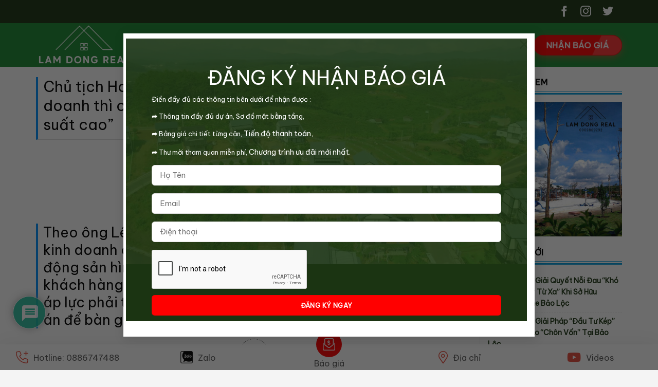

--- FILE ---
content_type: text/html; charset=UTF-8
request_url: https://lamdongreal.vn/chu-tich-horea-neu-du-an-da-du-dieu-kien-dua-vao-kinh-doanh-thi-chu-dau-tu-khong-dai-gi-di-vay-ngan-hang-voi-lai-suat-cao/
body_size: 32683
content:
<!DOCTYPE html>
<html lang="vi" class="loading-site no-js">
<head>
	<meta charset="UTF-8" />
	<link rel="profile" href="http://gmpg.org/xfn/11" />
	<link rel="pingback" href="https://lamdongreal.vn/xmlrpc.php" />

	<script>(function(html){html.className = html.className.replace(/\bno-js\b/,'js')})(document.documentElement);</script>
<title>Chủ tịch HoREA: “Nếu dự án đã đủ điều kiện đưa vào kinh doanh thì chủ đầu tư không dại gì đi vay ngân hàng với lãi suất cao” &#x2d; Lâm Đồng Real</title>
	<style>img:is([sizes="auto" i], [sizes^="auto," i]) { contain-intrinsic-size: 3000px 1500px }</style>
	<meta name="viewport" content="width=device-width, initial-scale=1" /><!-- Google tag (gtag.js) consent mode dataLayer added by Site Kit -->
<script type="text/javascript" id="google_gtagjs-js-consent-mode-data-layer">
/* <![CDATA[ */
window.dataLayer = window.dataLayer || [];function gtag(){dataLayer.push(arguments);}
gtag('consent', 'default', {"ad_personalization":"denied","ad_storage":"denied","ad_user_data":"denied","analytics_storage":"denied","functionality_storage":"denied","security_storage":"denied","personalization_storage":"denied","region":["AT","BE","BG","CH","CY","CZ","DE","DK","EE","ES","FI","FR","GB","GR","HR","HU","IE","IS","IT","LI","LT","LU","LV","MT","NL","NO","PL","PT","RO","SE","SI","SK"],"wait_for_update":500});
window._googlesitekitConsentCategoryMap = {"statistics":["analytics_storage"],"marketing":["ad_storage","ad_user_data","ad_personalization"],"functional":["functionality_storage","security_storage"],"preferences":["personalization_storage"]};
window._googlesitekitConsents = {"ad_personalization":"denied","ad_storage":"denied","ad_user_data":"denied","analytics_storage":"denied","functionality_storage":"denied","security_storage":"denied","personalization_storage":"denied","region":["AT","BE","BG","CH","CY","CZ","DE","DK","EE","ES","FI","FR","GB","GR","HR","HU","IE","IS","IT","LI","LT","LU","LV","MT","NL","NO","PL","PT","RO","SE","SI","SK"],"wait_for_update":500};
/* ]]> */
</script>
<!-- End Google tag (gtag.js) consent mode dataLayer added by Site Kit -->

<!-- The SEO Framework bởi Sybre Waaijer -->
<meta name="robots" content="max-snippet:-1,max-image-preview:large,max-video-preview:-1" />
<link rel="canonical" href="https://lamdongreal.vn/chu-tich-horea-neu-du-an-da-du-dieu-kien-dua-vao-kinh-doanh-thi-chu-dau-tu-khong-dai-gi-di-vay-ngan-hang-voi-lai-suat-cao/" />
<meta property="og:type" content="article" />
<meta property="og:locale" content="vi_VN" />
<meta property="og:site_name" content="Lâm Đồng Real" />
<meta property="og:title" content="Chủ tịch HoREA: “Nếu dự án đã đủ điều kiện đưa vào kinh doanh thì chủ đầu tư không dại gì đi vay ngân hàng với lãi suất cao”" />
<meta property="og:url" content="https://lamdongreal.vn/chu-tich-horea-neu-du-an-da-du-dieu-kien-dua-vao-kinh-doanh-thi-chu-dau-tu-khong-dai-gi-di-vay-ngan-hang-voi-lai-suat-cao/" />
<meta property="og:image" content="https://lamdongreal.vn/wp-content/uploads/2023/08/avatar1692239484270-16922394845501866071695.png" />
<meta property="og:image:width" content="270" />
<meta property="og:image:height" content="169" />
<meta property="article:published_time" content="2023-08-17T02:46:42+00:00" />
<meta property="article:modified_time" content="2023-08-17T02:46:42+00:00" />
<meta name="twitter:card" content="summary_large_image" />
<meta name="twitter:title" content="Chủ tịch HoREA: “Nếu dự án đã đủ điều kiện đưa vào kinh doanh thì chủ đầu tư không dại gì đi vay ngân hàng với lãi suất cao”" />
<meta name="twitter:image" content="https://lamdongreal.vn/wp-content/uploads/2023/08/avatar1692239484270-16922394845501866071695.png" />
<script type="application/ld+json">{"@context":"https://schema.org","@graph":[{"@type":"WebSite","@id":"https://lamdongreal.vn/#/schema/WebSite","url":"https://lamdongreal.vn/","name":"Lâm Đồng Real","description":"Chuyên đất bền Bảo Lộc Lâm Đồng giá rẻ","inLanguage":"vi","potentialAction":{"@type":"SearchAction","target":{"@type":"EntryPoint","urlTemplate":"https://lamdongreal.vn/search/{search_term_string}/"},"query-input":"required name=search_term_string"},"publisher":{"@type":"Organization","@id":"https://lamdongreal.vn/#/schema/Organization","name":"Lâm Đồng Real","url":"https://lamdongreal.vn/","logo":{"@type":"ImageObject","url":"https://lamdongreal.vn/wp-content/uploads/2021/03/cropped-LAM-DONG-REAL-e1616579454870.png","contentUrl":"https://lamdongreal.vn/wp-content/uploads/2021/03/cropped-LAM-DONG-REAL-e1616579454870.png","width":512,"height":512}}},{"@type":"WebPage","@id":"https://lamdongreal.vn/chu-tich-horea-neu-du-an-da-du-dieu-kien-dua-vao-kinh-doanh-thi-chu-dau-tu-khong-dai-gi-di-vay-ngan-hang-voi-lai-suat-cao/","url":"https://lamdongreal.vn/chu-tich-horea-neu-du-an-da-du-dieu-kien-dua-vao-kinh-doanh-thi-chu-dau-tu-khong-dai-gi-di-vay-ngan-hang-voi-lai-suat-cao/","name":"Chủ tịch HoREA: “Nếu dự án đã đủ điều kiện đưa vào kinh doanh thì chủ đầu tư không dại gì đi vay ngân hàng với lãi suất cao” &#x2d; Lâm Đồng Real","inLanguage":"vi","isPartOf":{"@id":"https://lamdongreal.vn/#/schema/WebSite"},"breadcrumb":{"@type":"BreadcrumbList","@id":"https://lamdongreal.vn/#/schema/BreadcrumbList","itemListElement":[{"@type":"ListItem","position":1,"item":"https://lamdongreal.vn/","name":"Lâm Đồng Real"},{"@type":"ListItem","position":2,"item":"https://lamdongreal.vn/chuyen-muc/tin-tuc/","name":"Danh mục: Tin Tức"},{"@type":"ListItem","position":3,"name":"Chủ tịch HoREA: “Nếu dự án đã đủ điều kiện đưa vào kinh doanh thì chủ đầu tư không dại gì đi vay ngân hàng với lãi suất cao”"}]},"potentialAction":{"@type":"ReadAction","target":"https://lamdongreal.vn/chu-tich-horea-neu-du-an-da-du-dieu-kien-dua-vao-kinh-doanh-thi-chu-dau-tu-khong-dai-gi-di-vay-ngan-hang-voi-lai-suat-cao/"},"datePublished":"2023-08-17T02:46:42+00:00","dateModified":"2023-08-17T02:46:42+00:00","author":{"@type":"Person","@id":"https://lamdongreal.vn/#/schema/Person/eda1f79028854fb3eba53dd3c97a33a2","name":"Admin"}}]}</script>
<!-- / The SEO Framework bởi Sybre Waaijer | 16.86ms meta | 3.41ms boot -->

<link rel='dns-prefetch' href='//www.google.com' />
<link rel='dns-prefetch' href='//www.googletagmanager.com' />
<link rel='dns-prefetch' href='//fonts.googleapis.com' />
<link href='https://fonts.gstatic.com' crossorigin rel='preconnect' />
<link rel='prefetch' href='https://lamdongreal.vn/wp-content/themes/flatsome/assets/js/flatsome.js?ver=e1ad26bd5672989785e1' />
<link rel='prefetch' href='https://lamdongreal.vn/wp-content/themes/flatsome/assets/js/chunk.slider.js?ver=3.19.14' />
<link rel='prefetch' href='https://lamdongreal.vn/wp-content/themes/flatsome/assets/js/chunk.popups.js?ver=3.19.14' />
<link rel='prefetch' href='https://lamdongreal.vn/wp-content/themes/flatsome/assets/js/chunk.tooltips.js?ver=3.19.14' />
<link rel='prefetch' href='https://lamdongreal.vn/wp-content/themes/flatsome/assets/js/woocommerce.js?ver=dd6035ce106022a74757' />
<link rel="alternate" type="application/rss+xml" title="Lâm Đồng Real &raquo; Stories Feed" href="https://lamdongreal.vn/web-stories/feed/"><link rel='stylesheet' id='contact-form-7-css' href='https://lamdongreal.vn/wp-content/plugins/contact-form-7/includes/css/styles.css?ver=6.1.3' type='text/css' media='all' />
<style id='contact-form-7-inline-css' type='text/css'>
.wpcf7 .wpcf7-recaptcha iframe {margin-bottom: 0;}.wpcf7 .wpcf7-recaptcha[data-align="center"] > div {margin: 0 auto;}.wpcf7 .wpcf7-recaptcha[data-align="right"] > div {margin: 0 0 0 auto;}
</style>
<link rel='stylesheet' id='related-posts-by-taxonomy-css' href='https://lamdongreal.vn/wp-content/plugins/related-posts-by-taxonomy/includes/assets/css/styles.css?ver=6.8.3' type='text/css' media='all' />
<link rel='stylesheet' id='mobile_contact_setting-css' href='https://lamdongreal.vn/wp-content/plugins/sgd_mobile_contact/css/contact.css?ver=6.8.3' type='text/css' media='all' />
<link rel='stylesheet' id='toc-screen-css' href='https://lamdongreal.vn/wp-content/plugins/table-of-contents-plus/screen.min.css?ver=2411.1' type='text/css' media='all' />
<style id='woocommerce-inline-inline-css' type='text/css'>
.woocommerce form .form-row .required { visibility: visible; }
</style>
<link rel='stylesheet' id='wpgsi-css' href='https://lamdongreal.vn/wp-content/plugins/wpgsi/public/css/wpgsi-public.css?ver=3.8.3' type='text/css' media='all' />
<link rel='stylesheet' id='wpdiscuz-frontend-css-css' href='https://lamdongreal.vn/wp-content/plugins/wpdiscuz/themes/default/style.css?ver=7.6.35' type='text/css' media='all' />
<style id='wpdiscuz-frontend-css-inline-css' type='text/css'>
 #wpdcom .wpd-blog-administrator .wpd-comment-label{color:#ffffff;background-color:#00B38F;border:none}#wpdcom .wpd-blog-administrator .wpd-comment-author, #wpdcom .wpd-blog-administrator .wpd-comment-author a{color:#00B38F}#wpdcom.wpd-layout-1 .wpd-comment .wpd-blog-administrator .wpd-avatar img{border-color:#00B38F}#wpdcom.wpd-layout-2 .wpd-comment.wpd-reply .wpd-comment-wrap.wpd-blog-administrator{border-left:3px solid #00B38F}#wpdcom.wpd-layout-2 .wpd-comment .wpd-blog-administrator .wpd-avatar img{border-bottom-color:#00B38F}#wpdcom.wpd-layout-3 .wpd-blog-administrator .wpd-comment-subheader{border-top:1px dashed #00B38F}#wpdcom.wpd-layout-3 .wpd-reply .wpd-blog-administrator .wpd-comment-right{border-left:1px solid #00B38F}#wpdcom .wpd-blog-editor .wpd-comment-label{color:#ffffff;background-color:#00B38F;border:none}#wpdcom .wpd-blog-editor .wpd-comment-author, #wpdcom .wpd-blog-editor .wpd-comment-author a{color:#00B38F}#wpdcom.wpd-layout-1 .wpd-comment .wpd-blog-editor .wpd-avatar img{border-color:#00B38F}#wpdcom.wpd-layout-2 .wpd-comment.wpd-reply .wpd-comment-wrap.wpd-blog-editor{border-left:3px solid #00B38F}#wpdcom.wpd-layout-2 .wpd-comment .wpd-blog-editor .wpd-avatar img{border-bottom-color:#00B38F}#wpdcom.wpd-layout-3 .wpd-blog-editor .wpd-comment-subheader{border-top:1px dashed #00B38F}#wpdcom.wpd-layout-3 .wpd-reply .wpd-blog-editor .wpd-comment-right{border-left:1px solid #00B38F}#wpdcom .wpd-blog-author .wpd-comment-label{color:#ffffff;background-color:#00B38F;border:none}#wpdcom .wpd-blog-author .wpd-comment-author, #wpdcom .wpd-blog-author .wpd-comment-author a{color:#00B38F}#wpdcom.wpd-layout-1 .wpd-comment .wpd-blog-author .wpd-avatar img{border-color:#00B38F}#wpdcom.wpd-layout-2 .wpd-comment .wpd-blog-author .wpd-avatar img{border-bottom-color:#00B38F}#wpdcom.wpd-layout-3 .wpd-blog-author .wpd-comment-subheader{border-top:1px dashed #00B38F}#wpdcom.wpd-layout-3 .wpd-reply .wpd-blog-author .wpd-comment-right{border-left:1px solid #00B38F}#wpdcom .wpd-blog-contributor .wpd-comment-label{color:#ffffff;background-color:#00B38F;border:none}#wpdcom .wpd-blog-contributor .wpd-comment-author, #wpdcom .wpd-blog-contributor .wpd-comment-author a{color:#00B38F}#wpdcom.wpd-layout-1 .wpd-comment .wpd-blog-contributor .wpd-avatar img{border-color:#00B38F}#wpdcom.wpd-layout-2 .wpd-comment .wpd-blog-contributor .wpd-avatar img{border-bottom-color:#00B38F}#wpdcom.wpd-layout-3 .wpd-blog-contributor .wpd-comment-subheader{border-top:1px dashed #00B38F}#wpdcom.wpd-layout-3 .wpd-reply .wpd-blog-contributor .wpd-comment-right{border-left:1px solid #00B38F}#wpdcom .wpd-blog-subscriber .wpd-comment-label{color:#ffffff;background-color:#00B38F;border:none}#wpdcom .wpd-blog-subscriber .wpd-comment-author, #wpdcom .wpd-blog-subscriber .wpd-comment-author a{color:#00B38F}#wpdcom.wpd-layout-2 .wpd-comment .wpd-blog-subscriber .wpd-avatar img{border-bottom-color:#00B38F}#wpdcom.wpd-layout-3 .wpd-blog-subscriber .wpd-comment-subheader{border-top:1px dashed #00B38F}#wpdcom .wpd-blog-customer .wpd-comment-label{color:#ffffff;background-color:#00B38F;border:none}#wpdcom .wpd-blog-customer .wpd-comment-author, #wpdcom .wpd-blog-customer .wpd-comment-author a{color:#00B38F}#wpdcom.wpd-layout-1 .wpd-comment .wpd-blog-customer .wpd-avatar img{border-color:#00B38F}#wpdcom.wpd-layout-2 .wpd-comment .wpd-blog-customer .wpd-avatar img{border-bottom-color:#00B38F}#wpdcom.wpd-layout-3 .wpd-blog-customer .wpd-comment-subheader{border-top:1px dashed #00B38F}#wpdcom.wpd-layout-3 .wpd-reply .wpd-blog-customer .wpd-comment-right{border-left:1px solid #00B38F}#wpdcom .wpd-blog-shop_manager .wpd-comment-label{color:#ffffff;background-color:#00B38F;border:none}#wpdcom .wpd-blog-shop_manager .wpd-comment-author, #wpdcom .wpd-blog-shop_manager .wpd-comment-author a{color:#00B38F}#wpdcom.wpd-layout-1 .wpd-comment .wpd-blog-shop_manager .wpd-avatar img{border-color:#00B38F}#wpdcom.wpd-layout-2 .wpd-comment .wpd-blog-shop_manager .wpd-avatar img{border-bottom-color:#00B38F}#wpdcom.wpd-layout-3 .wpd-blog-shop_manager .wpd-comment-subheader{border-top:1px dashed #00B38F}#wpdcom.wpd-layout-3 .wpd-reply .wpd-blog-shop_manager .wpd-comment-right{border-left:1px solid #00B38F}#wpdcom .wpd-blog-translator .wpd-comment-label{color:#ffffff;background-color:#00B38F;border:none}#wpdcom .wpd-blog-translator .wpd-comment-author, #wpdcom .wpd-blog-translator .wpd-comment-author a{color:#00B38F}#wpdcom.wpd-layout-1 .wpd-comment .wpd-blog-translator .wpd-avatar img{border-color:#00B38F}#wpdcom.wpd-layout-2 .wpd-comment .wpd-blog-translator .wpd-avatar img{border-bottom-color:#00B38F}#wpdcom.wpd-layout-3 .wpd-blog-translator .wpd-comment-subheader{border-top:1px dashed #00B38F}#wpdcom.wpd-layout-3 .wpd-reply .wpd-blog-translator .wpd-comment-right{border-left:1px solid #00B38F}#wpdcom .wpd-blog-post_author .wpd-comment-label{color:#ffffff;background-color:#00B38F;border:none}#wpdcom .wpd-blog-post_author .wpd-comment-author, #wpdcom .wpd-blog-post_author .wpd-comment-author a{color:#00B38F}#wpdcom .wpd-blog-post_author .wpd-avatar img{border-color:#00B38F}#wpdcom.wpd-layout-1 .wpd-comment .wpd-blog-post_author .wpd-avatar img{border-color:#00B38F}#wpdcom.wpd-layout-2 .wpd-comment.wpd-reply .wpd-comment-wrap.wpd-blog-post_author{border-left:3px solid #00B38F}#wpdcom.wpd-layout-2 .wpd-comment .wpd-blog-post_author .wpd-avatar img{border-bottom-color:#00B38F}#wpdcom.wpd-layout-3 .wpd-blog-post_author .wpd-comment-subheader{border-top:1px dashed #00B38F}#wpdcom.wpd-layout-3 .wpd-reply .wpd-blog-post_author .wpd-comment-right{border-left:1px solid #00B38F}#wpdcom .wpd-blog-guest .wpd-comment-label{color:#ffffff;background-color:#00B38F;border:none}#wpdcom .wpd-blog-guest .wpd-comment-author, #wpdcom .wpd-blog-guest .wpd-comment-author a{color:#00B38F}#wpdcom.wpd-layout-3 .wpd-blog-guest .wpd-comment-subheader{border-top:1px dashed #00B38F}#comments, #respond, .comments-area, #wpdcom{}#wpdcom .ql-editor > *{color:#777777}#wpdcom .ql-editor::before{}#wpdcom .ql-toolbar{border:1px solid #DDDDDD;border-top:none}#wpdcom .ql-container{border:1px solid #DDDDDD;border-bottom:none}#wpdcom .wpd-form-row .wpdiscuz-item input[type="text"], #wpdcom .wpd-form-row .wpdiscuz-item input[type="email"], #wpdcom .wpd-form-row .wpdiscuz-item input[type="url"], #wpdcom .wpd-form-row .wpdiscuz-item input[type="color"], #wpdcom .wpd-form-row .wpdiscuz-item input[type="date"], #wpdcom .wpd-form-row .wpdiscuz-item input[type="datetime"], #wpdcom .wpd-form-row .wpdiscuz-item input[type="datetime-local"], #wpdcom .wpd-form-row .wpdiscuz-item input[type="month"], #wpdcom .wpd-form-row .wpdiscuz-item input[type="number"], #wpdcom .wpd-form-row .wpdiscuz-item input[type="time"], #wpdcom textarea, #wpdcom select{border:1px solid #DDDDDD;color:#777777}#wpdcom .wpd-form-row .wpdiscuz-item textarea{border:1px solid #DDDDDD}#wpdcom input::placeholder, #wpdcom textarea::placeholder, #wpdcom input::-moz-placeholder, #wpdcom textarea::-webkit-input-placeholder{}#wpdcom .wpd-comment-text{color:#777777}#wpdcom .wpd-thread-head .wpd-thread-info{border-bottom:2px solid #00B38F}#wpdcom .wpd-thread-head .wpd-thread-info.wpd-reviews-tab svg{fill:#00B38F}#wpdcom .wpd-thread-head .wpdiscuz-user-settings{border-bottom:2px solid #00B38F}#wpdcom .wpd-thread-head .wpdiscuz-user-settings:hover{color:#00B38F}#wpdcom .wpd-comment .wpd-follow-link:hover{color:#00B38F}#wpdcom .wpd-comment-status .wpd-sticky{color:#00B38F}#wpdcom .wpd-thread-filter .wpdf-active{color:#00B38F;border-bottom-color:#00B38F}#wpdcom .wpd-comment-info-bar{border:1px dashed #33c3a6;background:#e6f8f4}#wpdcom .wpd-comment-info-bar .wpd-current-view i{color:#00B38F}#wpdcom .wpd-filter-view-all:hover{background:#00B38F}#wpdcom .wpdiscuz-item .wpdiscuz-rating > label{color:#DDDDDD}#wpdcom .wpdiscuz-item .wpdiscuz-rating:not(:checked) > label:hover, .wpdiscuz-rating:not(:checked) > label:hover ~ label{}#wpdcom .wpdiscuz-item .wpdiscuz-rating > input ~ label:hover, #wpdcom .wpdiscuz-item .wpdiscuz-rating > input:not(:checked) ~ label:hover ~ label, #wpdcom .wpdiscuz-item .wpdiscuz-rating > input:not(:checked) ~ label:hover ~ label{color:#FFED85}#wpdcom .wpdiscuz-item .wpdiscuz-rating > input:checked ~ label:hover, #wpdcom .wpdiscuz-item .wpdiscuz-rating > input:checked ~ label:hover, #wpdcom .wpdiscuz-item .wpdiscuz-rating > label:hover ~ input:checked ~ label, #wpdcom .wpdiscuz-item .wpdiscuz-rating > input:checked + label:hover ~ label, #wpdcom .wpdiscuz-item .wpdiscuz-rating > input:checked ~ label:hover ~ label, .wpd-custom-field .wcf-active-star, #wpdcom .wpdiscuz-item .wpdiscuz-rating > input:checked ~ label{color:#FFD700}#wpd-post-rating .wpd-rating-wrap .wpd-rating-stars svg .wpd-star{fill:#DDDDDD}#wpd-post-rating .wpd-rating-wrap .wpd-rating-stars svg .wpd-active{fill:#FFD700}#wpd-post-rating .wpd-rating-wrap .wpd-rate-starts svg .wpd-star{fill:#DDDDDD}#wpd-post-rating .wpd-rating-wrap .wpd-rate-starts:hover svg .wpd-star{fill:#FFED85}#wpd-post-rating.wpd-not-rated .wpd-rating-wrap .wpd-rate-starts svg:hover ~ svg .wpd-star{fill:#DDDDDD}.wpdiscuz-post-rating-wrap .wpd-rating .wpd-rating-wrap .wpd-rating-stars svg .wpd-star{fill:#DDDDDD}.wpdiscuz-post-rating-wrap .wpd-rating .wpd-rating-wrap .wpd-rating-stars svg .wpd-active{fill:#FFD700}#wpdcom .wpd-comment .wpd-follow-active{color:#ff7a00}#wpdcom .page-numbers{color:#555;border:#555 1px solid}#wpdcom span.current{background:#555}#wpdcom.wpd-layout-1 .wpd-new-loaded-comment > .wpd-comment-wrap > .wpd-comment-right{background:#FFFAD6}#wpdcom.wpd-layout-2 .wpd-new-loaded-comment.wpd-comment > .wpd-comment-wrap > .wpd-comment-right{background:#FFFAD6}#wpdcom.wpd-layout-2 .wpd-new-loaded-comment.wpd-comment.wpd-reply > .wpd-comment-wrap > .wpd-comment-right{background:transparent}#wpdcom.wpd-layout-2 .wpd-new-loaded-comment.wpd-comment.wpd-reply > .wpd-comment-wrap{background:#FFFAD6}#wpdcom.wpd-layout-3 .wpd-new-loaded-comment.wpd-comment > .wpd-comment-wrap > .wpd-comment-right{background:#FFFAD6}#wpdcom .wpd-follow:hover i, #wpdcom .wpd-unfollow:hover i, #wpdcom .wpd-comment .wpd-follow-active:hover i{color:#00B38F}#wpdcom .wpdiscuz-readmore{cursor:pointer;color:#00B38F}.wpd-custom-field .wcf-pasiv-star, #wpcomm .wpdiscuz-item .wpdiscuz-rating > label{color:#DDDDDD}.wpd-wrapper .wpd-list-item.wpd-active{border-top:3px solid #00B38F}#wpdcom.wpd-layout-2 .wpd-comment.wpd-reply.wpd-unapproved-comment .wpd-comment-wrap{border-left:3px solid #FFFAD6}#wpdcom.wpd-layout-3 .wpd-comment.wpd-reply.wpd-unapproved-comment .wpd-comment-right{border-left:1px solid #FFFAD6}#wpdcom .wpd-prim-button{background-color:#07B290;color:#FFFFFF}#wpdcom .wpd_label__check i.wpdicon-on{color:#07B290;border:1px solid #83d9c8}#wpd-bubble-wrapper #wpd-bubble-all-comments-count{color:#1DB99A}#wpd-bubble-wrapper > div{background-color:#1DB99A}#wpd-bubble-wrapper > #wpd-bubble #wpd-bubble-add-message{background-color:#1DB99A}#wpd-bubble-wrapper > #wpd-bubble #wpd-bubble-add-message::before{border-left-color:#1DB99A;border-right-color:#1DB99A}#wpd-bubble-wrapper.wpd-right-corner > #wpd-bubble #wpd-bubble-add-message::before{border-left-color:#1DB99A;border-right-color:#1DB99A}.wpd-inline-icon-wrapper path.wpd-inline-icon-first{fill:#1DB99A}.wpd-inline-icon-count{background-color:#1DB99A}.wpd-inline-icon-count::before{border-right-color:#1DB99A}.wpd-inline-form-wrapper::before{border-bottom-color:#1DB99A}.wpd-inline-form-question{background-color:#1DB99A}.wpd-inline-form{background-color:#1DB99A}.wpd-last-inline-comments-wrapper{border-color:#1DB99A}.wpd-last-inline-comments-wrapper::before{border-bottom-color:#1DB99A}.wpd-last-inline-comments-wrapper .wpd-view-all-inline-comments{background:#1DB99A}.wpd-last-inline-comments-wrapper .wpd-view-all-inline-comments:hover,.wpd-last-inline-comments-wrapper .wpd-view-all-inline-comments:active,.wpd-last-inline-comments-wrapper .wpd-view-all-inline-comments:focus{background-color:#1DB99A}#wpdcom .ql-snow .ql-tooltip[data-mode="link"]::before{content:"Nhập link:"}#wpdcom .ql-snow .ql-tooltip.ql-editing a.ql-action::after{content:"Lưu"}.comments-area{width:auto}
</style>
<link rel='stylesheet' id='wpdiscuz-fa-css' href='https://lamdongreal.vn/wp-content/plugins/wpdiscuz/assets/third-party/font-awesome-5.13.0/css/fa.min.css?ver=7.6.35' type='text/css' media='all' />
<link rel='stylesheet' id='wpdiscuz-combo-css-css' href='https://lamdongreal.vn/wp-content/plugins/wpdiscuz/assets/css/wpdiscuz-combo.min.css?ver=6.8.3' type='text/css' media='all' />
<link rel='stylesheet' id='flatsome-main-css' href='https://lamdongreal.vn/wp-content/themes/flatsome/assets/css/flatsome.css?ver=3.19.14' type='text/css' media='all' />
<style id='flatsome-main-inline-css' type='text/css'>
@font-face {
				font-family: "fl-icons";
				font-display: block;
				src: url(https://lamdongreal.vn/wp-content/themes/flatsome/assets/css/icons/fl-icons.eot?v=3.19.14);
				src:
					url(https://lamdongreal.vn/wp-content/themes/flatsome/assets/css/icons/fl-icons.eot#iefix?v=3.19.14) format("embedded-opentype"),
					url(https://lamdongreal.vn/wp-content/themes/flatsome/assets/css/icons/fl-icons.woff2?v=3.19.14) format("woff2"),
					url(https://lamdongreal.vn/wp-content/themes/flatsome/assets/css/icons/fl-icons.ttf?v=3.19.14) format("truetype"),
					url(https://lamdongreal.vn/wp-content/themes/flatsome/assets/css/icons/fl-icons.woff?v=3.19.14) format("woff"),
					url(https://lamdongreal.vn/wp-content/themes/flatsome/assets/css/icons/fl-icons.svg?v=3.19.14#fl-icons) format("svg");
			}
</style>
<link rel='stylesheet' id='flatsome-shop-css' href='https://lamdongreal.vn/wp-content/themes/flatsome/assets/css/flatsome-shop.css?ver=3.19.14' type='text/css' media='all' />
<link rel='stylesheet' id='flatsome-style-css' href='https://lamdongreal.vn/wp-content/themes/flatsome-child/style.css?ver=1.0.4' type='text/css' media='all' />
<link rel='stylesheet' id='flatsome-googlefonts-css' href='//fonts.googleapis.com/css?family=Be+Vietnam+Pro%3Aregular%2Cregular%2Cregular%2Cregular%7CDancing+Script%3Aregular%2Cregular&#038;display=swap&#038;ver=3.9' type='text/css' media='all' />
<script type="text/javascript" src="https://lamdongreal.vn/wp-includes/js/jquery/jquery.min.js?ver=3.7.1" id="jquery-core-js"></script>
<script type="text/javascript" src="https://lamdongreal.vn/wp-content/plugins/woocommerce/assets/js/jquery-blockui/jquery.blockUI.min.js?ver=2.7.0-wc.9.9.6" id="jquery-blockui-js" data-wp-strategy="defer"></script>
<script type="text/javascript" id="wc-add-to-cart-js-extra">
/* <![CDATA[ */
var wc_add_to_cart_params = {"ajax_url":"\/wp-admin\/admin-ajax.php","wc_ajax_url":"\/?wc-ajax=%%endpoint%%","i18n_view_cart":"Xem gi\u1ecf h\u00e0ng","cart_url":"https:\/\/lamdongreal.vn\/gio-hang\/","is_cart":"","cart_redirect_after_add":"no"};
/* ]]> */
</script>
<script type="text/javascript" src="https://lamdongreal.vn/wp-content/plugins/woocommerce/assets/js/frontend/add-to-cart.min.js?ver=9.9.6" id="wc-add-to-cart-js" defer="defer" data-wp-strategy="defer"></script>
<script type="text/javascript" src="https://lamdongreal.vn/wp-content/plugins/woocommerce/assets/js/js-cookie/js.cookie.min.js?ver=2.1.4-wc.9.9.6" id="js-cookie-js" data-wp-strategy="defer"></script>
<script type="text/javascript" src="https://lamdongreal.vn/wp-content/plugins/wpgsi/public/js/wpgsi-public.js?ver=3.8.3" id="wpgsi-js"></script>

<!-- Đoạn mã Google tag (gtag.js) được thêm bởi Site Kit -->
<!-- Đoạn mã Google Analytics được thêm bởi Site Kit -->
<!-- Đoạn mã Google Ads được thêm bởi Site Kit -->
<script type="text/javascript" src="https://www.googletagmanager.com/gtag/js?id=GT-KT5FH6VJ" id="google_gtagjs-js" async></script>
<script type="text/javascript" id="google_gtagjs-js-after">
/* <![CDATA[ */
window.dataLayer = window.dataLayer || [];function gtag(){dataLayer.push(arguments);}
gtag("set","linker",{"domains":["lamdongreal.vn"]});
gtag("js", new Date());
gtag("set", "developer_id.dZTNiMT", true);
gtag("config", "GT-KT5FH6VJ");
gtag("config", "AW-846027894");
 window._googlesitekit = window._googlesitekit || {}; window._googlesitekit.throttledEvents = []; window._googlesitekit.gtagEvent = (name, data) => { var key = JSON.stringify( { name, data } ); if ( !! window._googlesitekit.throttledEvents[ key ] ) { return; } window._googlesitekit.throttledEvents[ key ] = true; setTimeout( () => { delete window._googlesitekit.throttledEvents[ key ]; }, 5 ); gtag( "event", name, { ...data, event_source: "site-kit" } ); }; 
/* ]]> */
</script>
<link rel="https://api.w.org/" href="https://lamdongreal.vn/wp-json/" /><link rel="alternate" title="JSON" type="application/json" href="https://lamdongreal.vn/wp-json/wp/v2/posts/50192" /><link rel="alternate" title="oNhúng (JSON)" type="application/json+oembed" href="https://lamdongreal.vn/wp-json/oembed/1.0/embed?url=https%3A%2F%2Flamdongreal.vn%2Fchu-tich-horea-neu-du-an-da-du-dieu-kien-dua-vao-kinh-doanh-thi-chu-dau-tu-khong-dai-gi-di-vay-ngan-hang-voi-lai-suat-cao%2F" />
<link rel="alternate" title="oNhúng (XML)" type="text/xml+oembed" href="https://lamdongreal.vn/wp-json/oembed/1.0/embed?url=https%3A%2F%2Flamdongreal.vn%2Fchu-tich-horea-neu-du-an-da-du-dieu-kien-dua-vao-kinh-doanh-thi-chu-dau-tu-khong-dai-gi-di-vay-ngan-hang-voi-lai-suat-cao%2F&#038;format=xml" />
<meta name="generator" content="Site Kit by Google 1.170.0" /><link rel="stylesheet" href="https://lamdongreal.vn/wp-content/plugins/sgd_mobile_contact/awesome-6/css/all.min.css" /><!-- Google Tag Manager -->
<script>(function(w,d,s,l,i){w[l]=w[l]||[];w[l].push({'gtm.start':
new Date().getTime(),event:'gtm.js'});var f=d.getElementsByTagName(s)[0],
j=d.createElement(s),dl=l!='dataLayer'?'&l='+l:'';j.async=true;j.src=
'https://www.googletagmanager.com/gtm.js?id='+i+dl;f.parentNode.insertBefore(j,f);
})(window,document,'script','dataLayer','GTM-W2R6JHHK');</script>
<!-- End Google Tag Manager -->	<noscript><style>.woocommerce-product-gallery{ opacity: 1 !important; }</style></noscript>
	<noscript><style>.lazyload[data-src]{display:none !important;}</style></noscript><style>.lazyload{background-image:none !important;}.lazyload:before{background-image:none !important;}</style><link rel="icon" href="https://lamdongreal.vn/wp-content/uploads/2021/03/cropped-LAM-DONG-REAL-e1616579454870-32x32.png" sizes="32x32" />
<link rel="icon" href="https://lamdongreal.vn/wp-content/uploads/2021/03/cropped-LAM-DONG-REAL-e1616579454870-192x192.png" sizes="192x192" />
<link rel="apple-touch-icon" href="https://lamdongreal.vn/wp-content/uploads/2021/03/cropped-LAM-DONG-REAL-e1616579454870-180x180.png" />
<meta name="msapplication-TileImage" content="https://lamdongreal.vn/wp-content/uploads/2021/03/cropped-LAM-DONG-REAL-e1616579454870-270x270.png" />
<style id="custom-css" type="text/css">:root {--primary-color: #1b3512;--fs-color-primary: #1b3512;--fs-color-secondary: #fa460a;--fs-color-success: #6dbd1d;--fs-color-alert: #c70a04;--fs-experimental-link-color: #1b3512;--fs-experimental-link-color-hover: #111;}.tooltipster-base {--tooltip-color: #fff;--tooltip-bg-color: #000;}.off-canvas-right .mfp-content, .off-canvas-left .mfp-content {--drawer-width: 300px;}.off-canvas .mfp-content.off-canvas-cart {--drawer-width: 360px;}html{background-color:#f4f4f4!important;}.container-width, .full-width .ubermenu-nav, .container, .row{max-width: 1170px}.row.row-collapse{max-width: 1140px}.row.row-small{max-width: 1162.5px}.row.row-large{max-width: 1200px}.header-main{height: 85px}#logo img{max-height: 85px}#logo{width:220px;}.header-bottom{min-height: 10px}.header-top{min-height: 45px}.transparent .header-main{height: 85px}.transparent #logo img{max-height: 85px}.has-transparent + .page-title:first-of-type,.has-transparent + #main > .page-title,.has-transparent + #main > div > .page-title,.has-transparent + #main .page-header-wrapper:first-of-type .page-title{padding-top: 115px;}.header.show-on-scroll,.stuck .header-main{height:85px!important}.stuck #logo img{max-height: 85px!important}.header-bg-color {background-color: rgba(255,255,255,0.9)}.header-bottom {background-color: #f1f1f1}.header-main .nav > li > a{line-height: 34px }.stuck .header-main .nav > li > a{line-height: 34px }.header-bottom-nav > li > a{line-height: 21px }@media (max-width: 549px) {.header-main{height: 70px}#logo img{max-height: 70px}}.main-menu-overlay{background-color: #0092ff}.header-top{background-color:#1b3512!important;}body{color: #0a0a0a}h1,h2,h3,h4,h5,h6,.heading-font{color: #000000;}body{font-size: 105%;}@media screen and (max-width: 549px){body{font-size: 105%;}}body{font-family: "Be Vietnam Pro", sans-serif;}body {font-weight: 400;font-style: normal;}.nav > li > a {font-family: "Be Vietnam Pro", sans-serif;}.mobile-sidebar-levels-2 .nav > li > ul > li > a {font-family: "Be Vietnam Pro", sans-serif;}.nav > li > a,.mobile-sidebar-levels-2 .nav > li > ul > li > a {font-weight: 400;font-style: normal;}h1,h2,h3,h4,h5,h6,.heading-font, .off-canvas-center .nav-sidebar.nav-vertical > li > a{font-family: "Be Vietnam Pro", sans-serif;}h1,h2,h3,h4,h5,h6,.heading-font,.banner h1,.banner h2 {font-weight: 400;font-style: normal;}.alt-font{font-family: "Dancing Script", sans-serif;}.alt-font {font-weight: 400!important;font-style: normal!important;}.breadcrumbs{text-transform: none;}.nav > li > a, .links > li > a{text-transform: none;}.header:not(.transparent) .header-nav-main.nav > li > a {color: #ffffff;}@media screen and (min-width: 550px){.products .box-vertical .box-image{min-width: 400px!important;width: 400px!important;}}.absolute-footer, html{background-color: #192642}.nav-vertical-fly-out > li + li {border-top-width: 1px; border-top-style: solid;}/* Custom CSS */.badge.post-date{display:none}.page-wrapper {padding-top: 15px;padding-bottom: 15px;}.row-large>.flickity-viewport>.flickity-slider>.col, .row-large>.col {padding: 0 15px 15px;margin-bottom: 0;}.class_100 .text-box{width:100%!important; left:0; top:0; padding:10px;}.btn_dk {position: fixed;left: 0;bottom: 0px;background: #39C!important;border: none!important;padding: 8px 20px 8px 8px;border-radius: 0 30px 30px 0;font-size: 16px!important;color: #fff;z-index: 999999999;}.nav>li>a{color:#1d2c4c;}.nav>li>a:hover, .nav>li.active>a, .nav>li.current>a, .nav>li>a.active, .nav>li>a.current, .nav-dropdown li.active>a, .nav-column li.active>a, .nav-dropdown>li>a:hover, .nav-column li>a:hover{color:#0999d8;}.btn-group-info.single_bds a.btn_goingay , .btn-group-info.single_bds a.btn_baogia {border-radius:99px;}.products_home .product-small.box .box-image{border-radius:10px;}.entry-content ul {margin: 0 !important;}input.wpcf7-form-control.wpcf7-submit,a.button.alert.box-shadow-1-hover, a.button.primary,a.sgd-baogia i {background-color: #ff0000;}/* Custom CSS Tablet */@media (max-width: 849px){.lien-quan {width:25%;display:inline-block;}.mfp-container {padding: 30px 0 !important;}}/* Custom CSS Mobile */@media (max-width: 549px){.nav>li>a>i.icon-menu {background: #fff;padding: 0;color: #0092FF;font-size: 25px;}.lien-quan {width:50%;display:inline-block;}}.label-new.menu-item > a:after{content:"New";}.label-hot.menu-item > a:after{content:"Hot";}.label-sale.menu-item > a:after{content:"Sale";}.label-popular.menu-item > a:after{content:"Popular";}</style></head>

<body class="wp-singular post-template-default single single-post postid-50192 single-format-standard wp-theme-flatsome wp-child-theme-flatsome-child theme-flatsome woocommerce-no-js full-width lightbox nav-dropdown-has-arrow nav-dropdown-has-shadow nav-dropdown-has-border mobile-submenu-slide mobile-submenu-slide-levels-2 catalog-mode">

<!-- Google Tag Manager (noscript) -->
<noscript><iframe src="https://www.googletagmanager.com/ns.html?id=GTM-W2R6JHHK"
height="0" width="0" style="display:none;visibility:hidden"></iframe></noscript>
<!-- End Google Tag Manager (noscript) -->
<a class="skip-link screen-reader-text" href="#main">Skip to content</a>

<div id="wrapper">

	
	<header id="header" class="header has-sticky sticky-jump">
		<div class="header-wrapper">
			<div id="top-bar" class="header-top hide-for-sticky nav-dark">
    <div class="flex-row container">
      <div class="flex-col hide-for-medium flex-left">
          <ul class="nav nav-left medium-nav-center nav-small  nav-divided">
              <li class="html custom html_topbar_right">	<div id="test"
	     class="lightbox-by-id lightbox-content mfp-hide lightbox-white "
	     style="max-width:800px ;padding:10px">
		<div class="row row-small" style="max-width:800px" id="row-883749776">


	<div id="col-96638693" class="col small-12 large-12"  >
				<div class="col-inner" style="background-color:#1b3512;" >
			
			


  <div class="banner has-hover class_100" id="banner-1312392820">
          <div class="banner-inner fill">
        <div class="banner-bg fill" >
            <img width="1020" height="574" src="https://lamdongreal.vn/wp-content/uploads/2022/09/fd69402b289b9ec5c78a-1-1024x576.jpg" class="bg attachment-large size-large" alt="" decoding="async" fetchpriority="high" />                        <div class="overlay"></div>            
	<div class="is-border"
		style="border-width:0px 0px 0px 0px;margin:0px 29px 0px 30px;">
	</div>
                    </div>
		
        <div class="banner-layers container">
            <div class="fill banner-link"></div>            

   <div id="text-box-609634630" class="text-box banner-layer x10 md-x10 lg-x10 y10 md-y10 lg-y10 res-text">
                     <div data-animate="fadeInLeft">           <div class="text-box-content text dark">
              
              <div class="text-inner text-left">
                  

<h3 style="text-align: center;"><span style="font-size: 120%;">ĐĂNG KÝ NHẬN BÁO GIÁ</span></h3>
<p><span style="color: #ffffff;">Điền đầy đủ các thông tin bên dưới để nhận được : </span></p>
<p><span style="color: #ffffff;"><strong>➦ </strong>Thông tin đầy đủ dự án,</span><span style="color: #ffffff;"><strong> </strong>Sơ đồ mặt bằng tầng,</span></p>
<p><span style="color: #ffffff;"><strong>➦</strong> Bảng giá chi tiết từng căn,</span><strong style="color: #ffffff; font-size: 14.4px;"> </strong><span style="color: #ffffff; font-size: 14.4px;">Tiến độ thanh toán,</span></p>
<p><span style="color: #ffffff;"><strong>➦ </strong>Thư mời tham quan miễn phí,</span><strong style="color: #ffffff; font-size: 14.4px;"> </strong><span style="color: #ffffff; font-size: 14.4px;">Chương trình ưu đãi mới nhất.</span></p>

<div class="wpcf7 no-js" id="wpcf7-f332-o1" lang="vi" dir="ltr" data-wpcf7-id="332">
<div class="screen-reader-response"><p role="status" aria-live="polite" aria-atomic="true"></p> <ul></ul></div>
<form action="/chu-tich-horea-neu-du-an-da-du-dieu-kien-dua-vao-kinh-doanh-thi-chu-dau-tu-khong-dai-gi-di-vay-ngan-hang-voi-lai-suat-cao/#wpcf7-f332-o1" method="post" class="wpcf7-form init" aria-label="Form liên hệ" novalidate="novalidate" data-status="init">
<fieldset class="hidden-fields-container"><input type="hidden" name="_wpcf7" value="332" /><input type="hidden" name="_wpcf7_version" value="6.1.3" /><input type="hidden" name="_wpcf7_locale" value="vi" /><input type="hidden" name="_wpcf7_unit_tag" value="wpcf7-f332-o1" /><input type="hidden" name="_wpcf7_container_post" value="0" /><input type="hidden" name="_wpcf7_posted_data_hash" value="" /><input type="hidden" name="_wpcf7dtx_version" value="5.0.3" /><input type="hidden" name="_wpcf7_recaptcha_response" value="" />
</fieldset>
<p><span class="wpcf7-form-control-wrap" data-name="your-name"><input size="40" maxlength="400" class="wpcf7-form-control wpcf7-text wpcf7-validates-as-required" aria-required="true" aria-invalid="false" placeholder="Họ Tên" value="" type="text" name="your-name" /></span><br />
<span class="wpcf7-form-control-wrap" data-name="your-email"><input size="40" maxlength="400" class="wpcf7-form-control wpcf7-email wpcf7-validates-as-required wpcf7-text wpcf7-validates-as-email" aria-required="true" aria-invalid="false" placeholder="Email" value="" type="email" name="your-email" /></span><br />
<span class="wpcf7-form-control-wrap" data-name="sdt"><input size="40" maxlength="400" class="wpcf7-form-control wpcf7-tel wpcf7-validates-as-required wpcf7-text wpcf7-validates-as-tel" aria-required="true" aria-invalid="false" placeholder="Điện thoại" value="" type="tel" name="sdt" /></span><br />
<span class="wpcf7-form-control-wrap du_an" data-name="du_an"><input type="hidden" name="du_an" class="wpcf7-form-control wpcf7-hidden wpcf7dtx wpcf7dtx-hidden" aria-invalid="false" value="Chủ tịch HoREA: “Nếu dự án đã đủ điều kiện đưa vào kinh doanh thì chủ đầu tư không dại gì đi vay ngân hàng với lãi suất cao”"></span><br />
<span class="wpcf7-form-control-wrap recaptcha" data-name="recaptcha"><span data-sitekey="6Ld-jSopAAAAADAur0Ppca2KT6ZogNe-O384ijBD" class="wpcf7-form-control wpcf7-recaptcha g-recaptcha"></span>
<noscript>
	<div class="grecaptcha-noscript">
		<iframe src="https://www.google.com/recaptcha/api/fallback?k=6Ld-jSopAAAAADAur0Ppca2KT6ZogNe-O384ijBD" frameborder="0" scrolling="no" width="310" height="430">
		</iframe>
		<textarea name="g-recaptcha-response" rows="3" cols="40" placeholder="reCaptcha Response Here">
		</textarea>
	</div>
</noscript>
</span><br />
<input class="wpcf7-form-control wpcf7-submit has-spinner" type="submit" value="Đăng Ký Ngay" />
</p><div class="wpcf7-response-output" aria-hidden="true"></div>
</form>
</div>



              </div>
           </div>
       </div>                     
<style>
#text-box-609634630 .text-inner {
  padding: 40px 40px 40px 40px;
}
#text-box-609634630 .text-box-content {
  border-radius: 10px;
  font-size: 100%;
}
#text-box-609634630 {
  width: 60%;
}
@media (min-width:550px) {
  #text-box-609634630 {
    width: 40%;
  }
}
</style>
    </div>
 

        </div>
      </div>

            
<style>
#banner-1312392820 {
  padding-top: 550px;
}
#banner-1312392820 .overlay {
  background-color: rgba(27, 53, 18, 0.86);
}
</style>
  </div>



		</div>
					</div>

	

</div>

	</div>
			<script>
			// Auto open lightboxes
			jQuery(document).ready(function ($) {
				/* global flatsomeVars */
				'use strict'
				var cookieId = 'lightbox_test'
				var cookieValue = 'opened_1'
				var timer = parseInt('3000', 10)

				// Auto open lightbox
								Flatsome.cookie(cookieId, false)
				
				// Run lightbox if no cookie is set
				if (Flatsome.cookie(cookieId) !== cookieValue) {

					// Ensure closing off canvas
					setTimeout(function () {
						if (jQuery.fn.magnificPopup) jQuery.magnificPopup.close()
					}, timer - 350)

					// Open lightbox
					setTimeout(function () {
						$.loadMagnificPopup().then(function() {
							$.magnificPopup.open({
								midClick: true,
								removalDelay: 300,
								// closeBtnInside: flatsomeVars.lightbox.close_btn_inside,
								// closeMarkup: flatsomeVars.lightbox.close_markup,
								items: {
									src: '#test',
									type: 'inline'
								}
							})
						})
					}, timer)

					// Set cookie
					Flatsome.cookie(cookieId, cookieValue, 365)
				}
			})
		</script>
	
	</li>          </ul>
      </div>

      <div class="flex-col hide-for-medium flex-center">
          <ul class="nav nav-center nav-small  nav-divided">
                        </ul>
      </div>

      <div class="flex-col hide-for-medium flex-right">
         <ul class="nav top-bar-nav nav-right nav-small  nav-divided">
              <li class="html header-social-icons ml-0">
	<div class="social-icons follow-icons" ><a href="http://url" target="_blank" data-label="Facebook" class="icon plain facebook tooltip" title="Follow on Facebook" aria-label="Follow on Facebook" rel="noopener nofollow" ><i class="icon-facebook" ></i></a><a href="http://url" target="_blank" data-label="Instagram" class="icon plain instagram tooltip" title="Follow on Instagram" aria-label="Follow on Instagram" rel="noopener nofollow" ><i class="icon-instagram" ></i></a><a href="http://url" data-label="Twitter" target="_blank" class="icon plain twitter tooltip" title="Follow on Twitter" aria-label="Follow on Twitter" rel="noopener nofollow" ><i class="icon-twitter" ></i></a></div></li>
          </ul>
      </div>

            <div class="flex-col show-for-medium flex-grow">
          <ul class="nav nav-center nav-small mobile-nav  nav-divided">
                        </ul>
      </div>
      
    </div>
</div>
<div id="masthead" class="header-main nav-dark">
      <div class="header-inner flex-row container logo-left medium-logo-left" role="navigation">

          <!-- Logo -->
          <div id="logo" class="flex-col logo">
            
<!-- Header logo -->
<a href="https://lamdongreal.vn/" title="Lâm Đồng Real - Chuyên đất bền Bảo Lộc Lâm Đồng giá rẻ" rel="home">
		<img width="336" height="152" src="[data-uri]" class="header_logo header-logo lazyload" alt="Lâm Đồng Real" data-src="https://lamdongreal.vn/wp-content/uploads/2025/06/LAM-DONG-REAL-e16165794548170-2.png" decoding="async" data-eio-rwidth="336" data-eio-rheight="152" /><noscript><img width="336" height="152" src="https://lamdongreal.vn/wp-content/uploads/2025/06/LAM-DONG-REAL-e16165794548170-2.png" class="header_logo header-logo" alt="Lâm Đồng Real" data-eio="l" /></noscript><img  width="336" height="152" src="[data-uri]" class="header-logo-dark lazyload" alt="Lâm Đồng Real" data-src="https://lamdongreal.vn/wp-content/uploads/2025/06/LAM-DONG-REAL-e16165794548170-2.png" decoding="async" data-eio-rwidth="336" data-eio-rheight="152" /><noscript><img  width="336" height="152" src="https://lamdongreal.vn/wp-content/uploads/2025/06/LAM-DONG-REAL-e16165794548170-2.png" class="header-logo-dark" alt="Lâm Đồng Real" data-eio="l" /></noscript></a>
          </div>

          <!-- Mobile Left Elements -->
          <div class="flex-col show-for-medium flex-left">
            <ul class="mobile-nav nav nav-left ">
                          </ul>
          </div>

          <!-- Left Elements -->
          <div class="flex-col hide-for-medium flex-left
            flex-grow">
            <ul class="header-nav header-nav-main nav nav-left  nav-line-bottom nav-size-xlarge nav-spacing-xlarge nav-uppercase" >
              <li id="menu-item-396" class="menu-item menu-item-type-custom menu-item-object-custom menu-item-has-children menu-item-396 menu-item-design-default has-dropdown"><a href="#" class="nav-top-link" aria-expanded="false" aria-haspopup="menu">DỰ ÁN<i class="icon-angle-down" ></i></a>
<ul class="sub-menu nav-dropdown nav-dropdown-default">
	<li id="menu-item-773" class="menu-item menu-item-type-custom menu-item-object-custom menu-item-773"><a href="https://lamdongreal.vn/san-pham/kdc-bao-loc-kl01/">Khu Dân Cư KL01</a></li>
	<li id="menu-item-969" class="menu-item menu-item-type-custom menu-item-object-custom menu-item-969"><a href="https://sunrisehills.lamdongreal.vn/">Sunrise Hills Lộc An</a></li>
	<li id="menu-item-2669" class="menu-item menu-item-type-custom menu-item-object-custom menu-item-2669"><a href="https://baoloc.lamdongreal.vn/">Sun Valley Bảo Lộc</a></li>
	<li id="menu-item-22540" class="menu-item menu-item-type-custom menu-item-object-custom menu-item-22540"><a href="https://ogimivillage.lamdongreal.vn/">Ogimi Village Đại Lào</a></li>
</ul>
</li>
<li id="menu-item-1404" class="menu-item menu-item-type-custom menu-item-object-custom menu-item-has-children menu-item-1404 menu-item-design-default has-dropdown"><a href="#" class="nav-top-link" aria-expanded="false" aria-haspopup="menu">DỰ ÁN NHẬN KÝ GỬI<i class="icon-angle-down" ></i></a>
<ul class="sub-menu nav-dropdown nav-dropdown-default">
	<li id="menu-item-1405" class="menu-item menu-item-type-custom menu-item-object-custom menu-item-1405"><a href="https://lamdongreal.vn/san-pham/phu-hop-dau-tu-ban-dat-nen-bao-loc-da-co-so-hong-phap-ly-day-du-ngan-hang-tp-bank-ho-tro-vay-80-tra-truoc-chi-249-trieu/">2 Lô Đất Nền Bảo Lộc</a></li>
	<li id="menu-item-22541" class="menu-item menu-item-type-custom menu-item-object-custom menu-item-22541"><a href="https://lamdongreal.vn/san-pham/tropi-2-ban-nhanh-lo-dat-573m2-view-rung-thong-hien-huu-duong-lien-xa-10m/">Tropicana Garden 2</a></li>
	<li id="menu-item-22542" class="menu-item menu-item-type-custom menu-item-object-custom menu-item-22542"><a href="https://lamdongreal.vn/san-pham/ban-dat-nen-2345m2-the-dat-2-mat-tien-tai-bao-loc/">Bán nhanh lô đất 234,5m2</a></li>
</ul>
</li>
<li id="menu-item-32" class="menu-item menu-item-type-taxonomy menu-item-object-category current-post-ancestor current-menu-parent current-post-parent menu-item-32 active menu-item-design-default"><a href="https://lamdongreal.vn/chuyen-muc/tin-tuc/" class="nav-top-link">TIN TỨC</a></li>
<li id="menu-item-263" class="menu-item menu-item-type-post_type menu-item-object-page menu-item-263 menu-item-design-default"><a href="https://lamdongreal.vn/lien-he/" class="nav-top-link">LIÊN HỆ</a></li>
            </ul>
          </div>

          <!-- Right Elements -->
          <div class="flex-col hide-for-medium flex-right">
            <ul class="header-nav header-nav-main nav nav-right  nav-line-bottom nav-size-xlarge nav-spacing-xlarge nav-uppercase">
              <li class="html header-button-2">
	<div class="header-button">
		<a href="#dk-bao-gia" class="button alert box-shadow-1-hover"  style="border-radius:99px;">
		<span>NHẬN BÁO GIÁ</span>
	</a>
	</div>
</li>
            </ul>
          </div>

          <!-- Mobile Right Elements -->
          <div class="flex-col show-for-medium flex-right">
            <ul class="mobile-nav nav nav-right ">
              <li class="nav-icon has-icon">
  <div class="header-button">		<a href="#" data-open="#main-menu" data-pos="left" data-bg="main-menu-overlay" data-color="dark" class="icon primary button round is-small" aria-label="Menu" aria-controls="main-menu" aria-expanded="false">

		  <i class="icon-menu" ></i>
		  		</a>
	 </div> </li>
            </ul>
          </div>

      </div>

      </div>

<div class="header-bg-container fill"><div class="header-bg-image fill"></div><div class="header-bg-color fill"></div></div>		</div>
	</header>

	
	<main id="main" class="">

<div id="content" class="blog-wrapper blog-single page-wrapper">
	

<div class="row row-large row-divided ">

	<div class="large-9 col">
		

<article id="post-50192" class="post-50192 post type-post status-publish format-standard has-post-thumbnail hentry category-tin-tuc tag-bat-dong-san tag-chu-dau-tu tag-doanh-nghiep-bat-dong-san tag-lai-suat-cao tag-luat-kinh-doanh-bat-dong-san tag-tin-dung-bat-dong-san tag-vay-ngan-hang">
	<div class="article-inner ">
	<div class="breadcrumbs">
				</div>

		<header class="entry-header">
	<div class="entry-header-text entry-header-text-top text-left">
		<h6 class="entry-category is-xsmall"><a href="https://lamdongreal.vn/chuyen-muc/tin-tuc/" rel="category tag">Tin Tức</a></h6><h1 class="entry-title">Chủ tịch HoREA: “Nếu dự án đã đủ điều kiện đưa vào kinh doanh thì chủ đầu tư không dại gì đi vay ngân hàng với lãi suất cao”</h1><div class="entry-divider is-divider small"></div>
	</div>
				</header>
		<div class="entry-content single-page">

	<div id='wpd-post-rating' class='wpd-not-rated'>
            <div class='wpd-rating-wrap'>
            <div class='wpd-rating-left'></div>
            <div class='wpd-rating-data'>
                <div class='wpd-rating-value'>
                    <span class='wpdrv'>0</span>
                    <span class='wpdrc'>0</span>
                    <span class='wpdrt'>votes</span></div>
                <div class='wpd-rating-title'>Article Rating</div>
                <div class='wpd-rating-stars'><svg xmlns='https://www.w3.org/2000/svg' viewBox='0 0 24 24'><path d='M0 0h24v24H0z' fill='none'/><path class='wpd-star' d='M12 17.27L18.18 21l-1.64-7.03L22 9.24l-7.19-.61L12 2 9.19 8.63 2 9.24l5.46 4.73L5.82 21z'/><path d='M0 0h24v24H0z' fill='none'/></svg><svg xmlns='https://www.w3.org/2000/svg' viewBox='0 0 24 24'><path d='M0 0h24v24H0z' fill='none'/><path class='wpd-star' d='M12 17.27L18.18 21l-1.64-7.03L22 9.24l-7.19-.61L12 2 9.19 8.63 2 9.24l5.46 4.73L5.82 21z'/><path d='M0 0h24v24H0z' fill='none'/></svg><svg xmlns='https://www.w3.org/2000/svg' viewBox='0 0 24 24'><path d='M0 0h24v24H0z' fill='none'/><path class='wpd-star' d='M12 17.27L18.18 21l-1.64-7.03L22 9.24l-7.19-.61L12 2 9.19 8.63 2 9.24l5.46 4.73L5.82 21z'/><path d='M0 0h24v24H0z' fill='none'/></svg><svg xmlns='https://www.w3.org/2000/svg' viewBox='0 0 24 24'><path d='M0 0h24v24H0z' fill='none'/><path class='wpd-star' d='M12 17.27L18.18 21l-1.64-7.03L22 9.24l-7.19-.61L12 2 9.19 8.63 2 9.24l5.46 4.73L5.82 21z'/><path d='M0 0h24v24H0z' fill='none'/></svg><svg xmlns='https://www.w3.org/2000/svg' viewBox='0 0 24 24'><path d='M0 0h24v24H0z' fill='none'/><path class='wpd-star' d='M12 17.27L18.18 21l-1.64-7.03L22 9.24l-7.19-.61L12 2 9.19 8.63 2 9.24l5.46 4.73L5.82 21z'/><path d='M0 0h24v24H0z' fill='none'/></svg></div><div class='wpd-rate-starts'><svg xmlns='https://www.w3.org/2000/svg' viewBox='0 0 24 24'><path d='M0 0h24v24H0z' fill='none'/><path class='wpd-star' d='M12 17.27L18.18 21l-1.64-7.03L22 9.24l-7.19-.61L12 2 9.19 8.63 2 9.24l5.46 4.73L5.82 21z'/><path d='M0 0h24v24H0z' fill='none'/></svg><svg xmlns='https://www.w3.org/2000/svg' viewBox='0 0 24 24'><path d='M0 0h24v24H0z' fill='none'/><path class='wpd-star' d='M12 17.27L18.18 21l-1.64-7.03L22 9.24l-7.19-.61L12 2 9.19 8.63 2 9.24l5.46 4.73L5.82 21z'/><path d='M0 0h24v24H0z' fill='none'/></svg><svg xmlns='https://www.w3.org/2000/svg' viewBox='0 0 24 24'><path d='M0 0h24v24H0z' fill='none'/><path class='wpd-star' d='M12 17.27L18.18 21l-1.64-7.03L22 9.24l-7.19-.61L12 2 9.19 8.63 2 9.24l5.46 4.73L5.82 21z'/><path d='M0 0h24v24H0z' fill='none'/></svg><svg xmlns='https://www.w3.org/2000/svg' viewBox='0 0 24 24'><path d='M0 0h24v24H0z' fill='none'/><path class='wpd-star' d='M12 17.27L18.18 21l-1.64-7.03L22 9.24l-7.19-.61L12 2 9.19 8.63 2 9.24l5.46 4.73L5.82 21z'/><path d='M0 0h24v24H0z' fill='none'/></svg><svg xmlns='https://www.w3.org/2000/svg' viewBox='0 0 24 24'><path d='M0 0h24v24H0z' fill='none'/><path class='wpd-star' d='M12 17.27L18.18 21l-1.64-7.03L22 9.24l-7.19-.61L12 2 9.19 8.63 2 9.24l5.46 4.73L5.82 21z'/><path d='M0 0h24v24H0z' fill='none'/></svg></div></div>
            <div class='wpd-rating-right'></div></div></div><h2 class="sapo" data-role="sapo">
                                Theo ông Lê Hoàng Châu, tại thời điểm dự án đã đủ điều kiện kinh doanh chủ đầu tư đã được phép mua bán, thuê mua bất động sản hình thành trong tương lai, được huy động vốn từ khách hàng. Đây nguồn vốn rẻ nhất, hiệu quả nhất do không bị áp lực phải trả lãi, trả vốn gốc, mà chỉ cần sớm hoàn thành dự án để bàn giao nhà cho khách hàng…<br />
                            </h2>
<div id='wpd-post-rating' class='wpd-not-rated'>
            <div class='wpd-rating-wrap'>
            <div class='wpd-rating-left'></div>
            <div class='wpd-rating-data'>
                <div class='wpd-rating-value'>
                    <span class='wpdrv'>0</span>
                    <span class='wpdrc'>0</span>
                    <span class='wpdrt'>votes</span></div>
                <div class='wpd-rating-title'>Article Rating</div>
                <div class='wpd-rating-stars'><svg xmlns='https://www.w3.org/2000/svg' viewBox='0 0 24 24'><path d='M0 0h24v24H0z' fill='none'/><path class='wpd-star' d='M12 17.27L18.18 21l-1.64-7.03L22 9.24l-7.19-.61L12 2 9.19 8.63 2 9.24l5.46 4.73L5.82 21z'/><path d='M0 0h24v24H0z' fill='none'/></svg><svg xmlns='https://www.w3.org/2000/svg' viewBox='0 0 24 24'><path d='M0 0h24v24H0z' fill='none'/><path class='wpd-star' d='M12 17.27L18.18 21l-1.64-7.03L22 9.24l-7.19-.61L12 2 9.19 8.63 2 9.24l5.46 4.73L5.82 21z'/><path d='M0 0h24v24H0z' fill='none'/></svg><svg xmlns='https://www.w3.org/2000/svg' viewBox='0 0 24 24'><path d='M0 0h24v24H0z' fill='none'/><path class='wpd-star' d='M12 17.27L18.18 21l-1.64-7.03L22 9.24l-7.19-.61L12 2 9.19 8.63 2 9.24l5.46 4.73L5.82 21z'/><path d='M0 0h24v24H0z' fill='none'/></svg><svg xmlns='https://www.w3.org/2000/svg' viewBox='0 0 24 24'><path d='M0 0h24v24H0z' fill='none'/><path class='wpd-star' d='M12 17.27L18.18 21l-1.64-7.03L22 9.24l-7.19-.61L12 2 9.19 8.63 2 9.24l5.46 4.73L5.82 21z'/><path d='M0 0h24v24H0z' fill='none'/></svg><svg xmlns='https://www.w3.org/2000/svg' viewBox='0 0 24 24'><path d='M0 0h24v24H0z' fill='none'/><path class='wpd-star' d='M12 17.27L18.18 21l-1.64-7.03L22 9.24l-7.19-.61L12 2 9.19 8.63 2 9.24l5.46 4.73L5.82 21z'/><path d='M0 0h24v24H0z' fill='none'/></svg></div><div class='wpd-rate-starts'><svg xmlns='https://www.w3.org/2000/svg' viewBox='0 0 24 24'><path d='M0 0h24v24H0z' fill='none'/><path class='wpd-star' d='M12 17.27L18.18 21l-1.64-7.03L22 9.24l-7.19-.61L12 2 9.19 8.63 2 9.24l5.46 4.73L5.82 21z'/><path d='M0 0h24v24H0z' fill='none'/></svg><svg xmlns='https://www.w3.org/2000/svg' viewBox='0 0 24 24'><path d='M0 0h24v24H0z' fill='none'/><path class='wpd-star' d='M12 17.27L18.18 21l-1.64-7.03L22 9.24l-7.19-.61L12 2 9.19 8.63 2 9.24l5.46 4.73L5.82 21z'/><path d='M0 0h24v24H0z' fill='none'/></svg><svg xmlns='https://www.w3.org/2000/svg' viewBox='0 0 24 24'><path d='M0 0h24v24H0z' fill='none'/><path class='wpd-star' d='M12 17.27L18.18 21l-1.64-7.03L22 9.24l-7.19-.61L12 2 9.19 8.63 2 9.24l5.46 4.73L5.82 21z'/><path d='M0 0h24v24H0z' fill='none'/></svg><svg xmlns='https://www.w3.org/2000/svg' viewBox='0 0 24 24'><path d='M0 0h24v24H0z' fill='none'/><path class='wpd-star' d='M12 17.27L18.18 21l-1.64-7.03L22 9.24l-7.19-.61L12 2 9.19 8.63 2 9.24l5.46 4.73L5.82 21z'/><path d='M0 0h24v24H0z' fill='none'/></svg><svg xmlns='https://www.w3.org/2000/svg' viewBox='0 0 24 24'><path d='M0 0h24v24H0z' fill='none'/><path class='wpd-star' d='M12 17.27L18.18 21l-1.64-7.03L22 9.24l-7.19-.61L12 2 9.19 8.63 2 9.24l5.46 4.73L5.82 21z'/><path d='M0 0h24v24H0z' fill='none'/></svg></div></div>
            <div class='wpd-rating-right'></div></div></div>
	
	</div>



		<div class="row row-lien-he"  id="row-718068625">


	<div id="col-42549778" class="col small-12 large-12"  >
				<div class="col-inner"  >
			
			

<h3 style="text-align: center;"><span style="color: #ed1c24; font-size: 110%;">LIÊN HỆ BỘ PHẬN BÁN HÀNG</span></h3>
<p style="text-align: center;"><span style="font-size: 95%; color: #000000;">Quý khách hàng vui lòng liên hệ <strong>BỘ PHẬN BÁN HÀNG</strong> khu vực Lâm Đồng theo: <strong><span style="color: #003366;">HOTLINE TƯ VẤN 24/7:</span> <a href="tel:0886747488">0886747488</a><span style="color: #ed1c24;"> </span></strong>hoặc cung cấp nội dung theo mẫu bên dưới, chúng tôi sẽ phản hồi trong thời gian sớm nhất. Chân thành cảm ơn Quý khách hàng đã quan tâm đến các dự án của chúng tôi đầu tư, cũng như là dự án mà chúng tôi phát triển và phân phối!</span></p>

<div class="wpcf7 no-js" id="wpcf7-f239-p50192-o2" lang="vi" dir="ltr" data-wpcf7-id="239">
<div class="screen-reader-response"><p role="status" aria-live="polite" aria-atomic="true"></p> <ul></ul></div>
<form action="/chu-tich-horea-neu-du-an-da-du-dieu-kien-dua-vao-kinh-doanh-thi-chu-dau-tu-khong-dai-gi-di-vay-ngan-hang-voi-lai-suat-cao/#wpcf7-f239-p50192-o2" method="post" class="wpcf7-form init" aria-label="Form liên hệ" novalidate="novalidate" data-status="init">
<fieldset class="hidden-fields-container"><input type="hidden" name="_wpcf7" value="239" /><input type="hidden" name="_wpcf7_version" value="6.1.3" /><input type="hidden" name="_wpcf7_locale" value="vi" /><input type="hidden" name="_wpcf7_unit_tag" value="wpcf7-f239-p50192-o2" /><input type="hidden" name="_wpcf7_container_post" value="50192" /><input type="hidden" name="_wpcf7_posted_data_hash" value="" /><input type="hidden" name="_wpcf7dtx_version" value="5.0.3" /><input type="hidden" name="_wpcf7_recaptcha_response" value="" />
</fieldset>
<div class="form-lien-he">
	<div class="left">
		<p><span class="wpcf7-form-control-wrap" data-name="your-name"><input size="40" maxlength="400" class="wpcf7-form-control wpcf7-text wpcf7-validates-as-required" aria-required="true" aria-invalid="false" placeholder="Họ và tên" value="" type="text" name="your-name" /></span><br />
<span class="wpcf7-form-control-wrap" data-name="your-email"><input size="40" maxlength="400" class="wpcf7-form-control wpcf7-email wpcf7-validates-as-required wpcf7-text wpcf7-validates-as-email" aria-required="true" aria-invalid="false" placeholder="Địa chỉ email" value="" type="email" name="your-email" /></span><br />
<span class="wpcf7-form-control-wrap" data-name="sdt"><input size="40" maxlength="400" class="wpcf7-form-control wpcf7-tel wpcf7-text wpcf7-validates-as-tel" aria-invalid="false" placeholder="Số điện thoại" value="" type="tel" name="sdt" /></span><br />
<span class="wpcf7-form-control-wrap" data-name="bds-qt"><select class="wpcf7-form-control wpcf7-select" aria-invalid="false" name="bds-qt"><option value="Bất động sản quan tâm">Bất động sản quan tâm</option><option value="Căn hộ chung cư">Căn hộ chung cư</option><option value="Đất nền dự án">Đất nền dự án</option><option value="Biệt thự nhà phố">Biệt thự nhà phố</option></select></span>
		</p>
	</div>
	<div class="right">
		<p><span class="wpcf7-form-control-wrap" data-name="your-message"><textarea cols="40" rows="10" maxlength="2000" class="wpcf7-form-control wpcf7-textarea" aria-invalid="false" placeholder="Vui lòng ghi rõ nhu cầu của bạn" name="your-message"></textarea></span><br />
		<span class="wpcf7-form-control-wrap recaptcha" data-name="recaptcha"><span data-sitekey="6Ld-jSopAAAAADAur0Ppca2KT6ZogNe-O384ijBD" class="wpcf7-form-control wpcf7-recaptcha g-recaptcha"></span>
<noscript>
	<div class="grecaptcha-noscript">
		<iframe src="https://www.google.com/recaptcha/api/fallback?k=6Ld-jSopAAAAADAur0Ppca2KT6ZogNe-O384ijBD" frameborder="0" scrolling="no" width="310" height="430">
		</iframe>
		<textarea name="g-recaptcha-response" rows="3" cols="40" placeholder="reCaptcha Response Here">
		</textarea>
	</div>
</noscript>
</span><br />
<input class="wpcf7-form-control wpcf7-submit has-spinner" type="submit" value="Gửi liên hệ ngay" />
		</p>
	</div>
</div><div class="wpcf7-response-output" aria-hidden="true"></div>
</form>
</div>



		</div>
					</div>

	

</div>		
		<div class="list-news">
		<div class="rpbt_shortcode">
<h3>Bài Viết Cùng Chuyên Mục</h3>
<div id='rpbt-related-gallery-1' class='gallery related-gallery related-galleryid-50192 gallery-columns-4 gallery-size-medium'><figure class='gallery-item lien-quan' role='group' aria-label='Mekong Group (VC3) khởi công dự án nhà ở xã hội Bảo Ninh 2'>
			<div class='gallery-icon landscape'>
				<a href='https://lamdongreal.vn/mekong-group-vc3-khoi-cong-du-an-nha-o-xa-hoi-bao-ninh-2/'><img width="500" height="312" src="[data-uri]" class="attachment-medium size-medium lazyload" alt="" aria-describedby="rpbt-related-gallery-1-123908" decoding="async"   data-src="https://lamdongreal.vn/wp-content/uploads/2025/07/photo1752137147478-17521371477171443223418-175215746651883213764-500x312.jpg" data-srcset="https://lamdongreal.vn/wp-content/uploads/2025/07/photo1752137147478-17521371477171443223418-175215746651883213764-500x312.jpg 500w, https://lamdongreal.vn/wp-content/uploads/2025/07/photo1752137147478-17521371477171443223418-175215746651883213764-1024x639.jpg 1024w, https://lamdongreal.vn/wp-content/uploads/2025/07/photo1752137147478-17521371477171443223418-175215746651883213764-768x480.jpg 768w, https://lamdongreal.vn/wp-content/uploads/2025/07/photo1752137147478-17521371477171443223418-175215746651883213764-1536x959.jpg 1536w, https://lamdongreal.vn/wp-content/uploads/2025/07/photo1752137147478-17521371477171443223418-175215746651883213764-900x562.jpg 900w, https://lamdongreal.vn/wp-content/uploads/2025/07/photo1752137147478-17521371477171443223418-175215746651883213764-150x94.jpg 150w, https://lamdongreal.vn/wp-content/uploads/2025/07/photo1752137147478-17521371477171443223418-175215746651883213764.jpg 1920w" data-sizes="auto" data-eio-rwidth="500" data-eio-rheight="312" /><noscript><img width="500" height="312" src="https://lamdongreal.vn/wp-content/uploads/2025/07/photo1752137147478-17521371477171443223418-175215746651883213764-500x312.jpg" class="attachment-medium size-medium" alt="" aria-describedby="rpbt-related-gallery-1-123908" decoding="async" srcset="https://lamdongreal.vn/wp-content/uploads/2025/07/photo1752137147478-17521371477171443223418-175215746651883213764-500x312.jpg 500w, https://lamdongreal.vn/wp-content/uploads/2025/07/photo1752137147478-17521371477171443223418-175215746651883213764-1024x639.jpg 1024w, https://lamdongreal.vn/wp-content/uploads/2025/07/photo1752137147478-17521371477171443223418-175215746651883213764-768x480.jpg 768w, https://lamdongreal.vn/wp-content/uploads/2025/07/photo1752137147478-17521371477171443223418-175215746651883213764-1536x959.jpg 1536w, https://lamdongreal.vn/wp-content/uploads/2025/07/photo1752137147478-17521371477171443223418-175215746651883213764-900x562.jpg 900w, https://lamdongreal.vn/wp-content/uploads/2025/07/photo1752137147478-17521371477171443223418-175215746651883213764-150x94.jpg 150w, https://lamdongreal.vn/wp-content/uploads/2025/07/photo1752137147478-17521371477171443223418-175215746651883213764.jpg 1920w" sizes="(max-width: 500px) 100vw, 500px" data-eio="l" /></noscript></a>
			</div>
				<figcaption class='wp-caption-text gallery-caption' id='rpbt-related-gallery-1-123908'>
				Mekong Group (VC3) khởi công dự án nhà ở xã hội Bảo Ninh 2
				</figcaption></figure><figure class='gallery-item lien-quan' role='group' aria-label='Karahomes – Đại lý F1 Long Biên Central, cam kết sinh lời, đầu tư an tâm'>
			<div class='gallery-icon landscape'>
				<a href='https://lamdongreal.vn/karahomes-dai-ly-f1-long-bien-central-cam-ket-sinh-loi-dau-tu-an-tam/'><img width="500" height="313" src="[data-uri]" class="attachment-medium size-medium lazyload" alt="" aria-describedby="rpbt-related-gallery-1-123904" decoding="async"   data-src="https://lamdongreal.vn/wp-content/uploads/2025/07/photo1752124603940-17521246041701670086566-1752154042154807662696-500x313.jpg" data-srcset="https://lamdongreal.vn/wp-content/uploads/2025/07/photo1752124603940-17521246041701670086566-1752154042154807662696-500x313.jpg 500w, https://lamdongreal.vn/wp-content/uploads/2025/07/photo1752124603940-17521246041701670086566-1752154042154807662696-1024x640.jpg 1024w, https://lamdongreal.vn/wp-content/uploads/2025/07/photo1752124603940-17521246041701670086566-1752154042154807662696-768x480.jpg 768w, https://lamdongreal.vn/wp-content/uploads/2025/07/photo1752124603940-17521246041701670086566-1752154042154807662696-900x563.jpg 900w, https://lamdongreal.vn/wp-content/uploads/2025/07/photo1752124603940-17521246041701670086566-1752154042154807662696-150x94.jpg 150w, https://lamdongreal.vn/wp-content/uploads/2025/07/photo1752124603940-17521246041701670086566-1752154042154807662696.jpg 1200w" data-sizes="auto" data-eio-rwidth="500" data-eio-rheight="313" /><noscript><img width="500" height="313" src="https://lamdongreal.vn/wp-content/uploads/2025/07/photo1752124603940-17521246041701670086566-1752154042154807662696-500x313.jpg" class="attachment-medium size-medium" alt="" aria-describedby="rpbt-related-gallery-1-123904" decoding="async" srcset="https://lamdongreal.vn/wp-content/uploads/2025/07/photo1752124603940-17521246041701670086566-1752154042154807662696-500x313.jpg 500w, https://lamdongreal.vn/wp-content/uploads/2025/07/photo1752124603940-17521246041701670086566-1752154042154807662696-1024x640.jpg 1024w, https://lamdongreal.vn/wp-content/uploads/2025/07/photo1752124603940-17521246041701670086566-1752154042154807662696-768x480.jpg 768w, https://lamdongreal.vn/wp-content/uploads/2025/07/photo1752124603940-17521246041701670086566-1752154042154807662696-900x563.jpg 900w, https://lamdongreal.vn/wp-content/uploads/2025/07/photo1752124603940-17521246041701670086566-1752154042154807662696-150x94.jpg 150w, https://lamdongreal.vn/wp-content/uploads/2025/07/photo1752124603940-17521246041701670086566-1752154042154807662696.jpg 1200w" sizes="(max-width: 500px) 100vw, 500px" data-eio="l" /></noscript></a>
			</div>
				<figcaption class='wp-caption-text gallery-caption' id='rpbt-related-gallery-1-123904'>
				Karahomes – Đại lý F1 Long Biên Central, cam kết sinh lời, đầu tư an tâm
				</figcaption></figure><figure class='gallery-item lien-quan' role='group' aria-label='Jade Lake Tây Hồ Tây chắc thắng nhờ đa năng và giá hợp lý'>
			<div class='gallery-icon landscape'>
				<a href='https://lamdongreal.vn/jade-lake-tay-ho-tay-chac-thang-nho-da-nang-va-gia-hop-ly/'><img width="250" height="157" src="[data-uri]" class="attachment-medium size-medium lazyload" alt="" aria-describedby="rpbt-related-gallery-1-123900" decoding="async"   data-src="https://lamdongreal.vn/wp-content/uploads/2025/07/photo1752136624597-1752136624845599258325-1752150209276713151411.png" data-srcset="https://lamdongreal.vn/wp-content/uploads/2025/07/photo1752136624597-1752136624845599258325-1752150209276713151411.png 250w, https://lamdongreal.vn/wp-content/uploads/2025/07/photo1752136624597-1752136624845599258325-1752150209276713151411-150x94.png 150w" data-sizes="auto" data-eio-rwidth="250" data-eio-rheight="157" /><noscript><img width="250" height="157" src="https://lamdongreal.vn/wp-content/uploads/2025/07/photo1752136624597-1752136624845599258325-1752150209276713151411.png" class="attachment-medium size-medium" alt="" aria-describedby="rpbt-related-gallery-1-123900" decoding="async" srcset="https://lamdongreal.vn/wp-content/uploads/2025/07/photo1752136624597-1752136624845599258325-1752150209276713151411.png 250w, https://lamdongreal.vn/wp-content/uploads/2025/07/photo1752136624597-1752136624845599258325-1752150209276713151411-150x94.png 150w" sizes="(max-width: 250px) 100vw, 250px" data-eio="l" /></noscript></a>
			</div>
				<figcaption class='wp-caption-text gallery-caption' id='rpbt-related-gallery-1-123900'>
				Jade Lake Tây Hồ Tây chắc thắng nhờ đa năng và giá hợp lý
				</figcaption></figure><figure class='gallery-item lien-quan' role='group' aria-label='Tìm đâu nguồn cung mới BĐS thấp tầng tại vùng lõi trung tâm thành phố?'>
			<div class='gallery-icon landscape'>
				<a href='https://lamdongreal.vn/tim-dau-nguon-cung-moi-bds-thap-tang-tai-vung-loi-trung-tam-thanh-pho/'><img width="500" height="312" src="[data-uri]" class="attachment-medium size-medium lazyload" alt="" aria-describedby="rpbt-related-gallery-1-123896" decoding="async"   data-src="https://lamdongreal.vn/wp-content/uploads/2025/07/photo1752136624597-1752136624845599258325-1752150209276713151411-500x312.jpg" data-srcset="https://lamdongreal.vn/wp-content/uploads/2025/07/photo1752136624597-1752136624845599258325-1752150209276713151411-500x312.jpg 500w, https://lamdongreal.vn/wp-content/uploads/2025/07/photo1752136624597-1752136624845599258325-1752150209276713151411-1024x640.jpg 1024w, https://lamdongreal.vn/wp-content/uploads/2025/07/photo1752136624597-1752136624845599258325-1752150209276713151411-768x480.jpg 768w, https://lamdongreal.vn/wp-content/uploads/2025/07/photo1752136624597-1752136624845599258325-1752150209276713151411-900x562.jpg 900w, https://lamdongreal.vn/wp-content/uploads/2025/07/photo1752136624597-1752136624845599258325-1752150209276713151411-150x94.jpg 150w, https://lamdongreal.vn/wp-content/uploads/2025/07/photo1752136624597-1752136624845599258325-1752150209276713151411.jpg 1036w" data-sizes="auto" data-eio-rwidth="500" data-eio-rheight="312" /><noscript><img width="500" height="312" src="https://lamdongreal.vn/wp-content/uploads/2025/07/photo1752136624597-1752136624845599258325-1752150209276713151411-500x312.jpg" class="attachment-medium size-medium" alt="" aria-describedby="rpbt-related-gallery-1-123896" decoding="async" srcset="https://lamdongreal.vn/wp-content/uploads/2025/07/photo1752136624597-1752136624845599258325-1752150209276713151411-500x312.jpg 500w, https://lamdongreal.vn/wp-content/uploads/2025/07/photo1752136624597-1752136624845599258325-1752150209276713151411-1024x640.jpg 1024w, https://lamdongreal.vn/wp-content/uploads/2025/07/photo1752136624597-1752136624845599258325-1752150209276713151411-768x480.jpg 768w, https://lamdongreal.vn/wp-content/uploads/2025/07/photo1752136624597-1752136624845599258325-1752150209276713151411-900x562.jpg 900w, https://lamdongreal.vn/wp-content/uploads/2025/07/photo1752136624597-1752136624845599258325-1752150209276713151411-150x94.jpg 150w, https://lamdongreal.vn/wp-content/uploads/2025/07/photo1752136624597-1752136624845599258325-1752150209276713151411.jpg 1036w" sizes="(max-width: 500px) 100vw, 500px" data-eio="l" /></noscript></a>
			</div>
				<figcaption class='wp-caption-text gallery-caption' id='rpbt-related-gallery-1-123896'>
				Tìm đâu nguồn cung mới BĐS thấp tầng tại vùng lõi trung tâm thành phố?
				</figcaption></figure><figure class='gallery-item lien-quan' role='group' aria-label='Điều gì thúc đẩy hàng loạt tập đoàn đăng ký làm metro ở TP HCM?'>
			<div class='gallery-icon landscape'>
				<a href='https://lamdongreal.vn/dieu-gi-thuc-day-hang-loat-tap-doan-dang-ky-lam-metro-o-tp-hcm/'><img width="250" height="157" src="[data-uri]" class="attachment-medium size-medium lazyload" alt="" aria-describedby="rpbt-related-gallery-1-123892" decoding="async"   data-src="https://lamdongreal.vn/wp-content/uploads/2025/07/avatar1752135597726-1752135598582842860975-6-68-273-495-crop-1752135618450931804268-1.jpg" data-srcset="https://lamdongreal.vn/wp-content/uploads/2025/07/avatar1752135597726-1752135598582842860975-6-68-273-495-crop-1752135618450931804268-1.jpg 250w, https://lamdongreal.vn/wp-content/uploads/2025/07/avatar1752135597726-1752135598582842860975-6-68-273-495-crop-1752135618450931804268-1-150x94.jpg 150w" data-sizes="auto" data-eio-rwidth="250" data-eio-rheight="157" /><noscript><img width="250" height="157" src="https://lamdongreal.vn/wp-content/uploads/2025/07/avatar1752135597726-1752135598582842860975-6-68-273-495-crop-1752135618450931804268-1.jpg" class="attachment-medium size-medium" alt="" aria-describedby="rpbt-related-gallery-1-123892" decoding="async" srcset="https://lamdongreal.vn/wp-content/uploads/2025/07/avatar1752135597726-1752135598582842860975-6-68-273-495-crop-1752135618450931804268-1.jpg 250w, https://lamdongreal.vn/wp-content/uploads/2025/07/avatar1752135597726-1752135598582842860975-6-68-273-495-crop-1752135618450931804268-1-150x94.jpg 150w" sizes="(max-width: 250px) 100vw, 250px" data-eio="l" /></noscript></a>
			</div>
				<figcaption class='wp-caption-text gallery-caption' id='rpbt-related-gallery-1-123892'>
				Điều gì thúc đẩy hàng loạt tập đoàn đăng ký làm metro ở TP HCM?
				</figcaption></figure><figure class='gallery-item lien-quan' role='group' aria-label='Sửa quy định thu 5,4% tiền đất bổ sung: Cần làm ngay, DN không thể chờ lâu'>
			<div class='gallery-icon landscape'>
				<a href='https://lamdongreal.vn/sua-quy-dinh-thu-54-tien-dat-bo-sung-can-lam-ngay-dn-khong-the-cho-lau/'><img width="427" height="267" src="[data-uri]" class="attachment-medium size-medium lazyload" alt="" aria-describedby="rpbt-related-gallery-1-123888" decoding="async"   data-src="https://lamdongreal.vn/wp-content/uploads/2025/07/avatar1752135597726-1752135598582842860975-6-68-273-495-crop-1752135618450931804268.jpg" data-srcset="https://lamdongreal.vn/wp-content/uploads/2025/07/avatar1752135597726-1752135598582842860975-6-68-273-495-crop-1752135618450931804268.jpg 427w, https://lamdongreal.vn/wp-content/uploads/2025/07/avatar1752135597726-1752135598582842860975-6-68-273-495-crop-1752135618450931804268-150x94.jpg 150w" data-sizes="auto" data-eio-rwidth="427" data-eio-rheight="267" /><noscript><img width="427" height="267" src="https://lamdongreal.vn/wp-content/uploads/2025/07/avatar1752135597726-1752135598582842860975-6-68-273-495-crop-1752135618450931804268.jpg" class="attachment-medium size-medium" alt="" aria-describedby="rpbt-related-gallery-1-123888" decoding="async" srcset="https://lamdongreal.vn/wp-content/uploads/2025/07/avatar1752135597726-1752135598582842860975-6-68-273-495-crop-1752135618450931804268.jpg 427w, https://lamdongreal.vn/wp-content/uploads/2025/07/avatar1752135597726-1752135598582842860975-6-68-273-495-crop-1752135618450931804268-150x94.jpg 150w" sizes="(max-width: 427px) 100vw, 427px" data-eio="l" /></noscript></a>
			</div>
				<figcaption class='wp-caption-text gallery-caption' id='rpbt-related-gallery-1-123888'>
				Sửa quy định thu 5,4% tiền đất bổ sung: Cần làm ngay, DN không thể chờ lâu
				</figcaption></figure><figure class='gallery-item lien-quan' role='group' aria-label='Hà Nội xem xét thí điểm bỏ công chứng giao dịch cho tặng BĐS'>
			<div class='gallery-icon landscape'>
				<a href='https://lamdongreal.vn/ha-noi-xem-xet-thi-diem-bo-cong-chung-giao-dich-cho-tang-bds/'><img width="250" height="157" src="[data-uri]" class="attachment-medium size-medium lazyload" alt="" aria-describedby="rpbt-related-gallery-1-123884" decoding="async"   data-src="https://lamdongreal.vn/wp-content/uploads/2025/07/avatar1752135671685-17521356720701715365888-1.webp" data-srcset="https://lamdongreal.vn/wp-content/uploads/2025/07/avatar1752135671685-17521356720701715365888-1.webp 250w, https://lamdongreal.vn/wp-content/uploads/2025/07/avatar1752135671685-17521356720701715365888-1-150x94.webp 150w" data-sizes="auto" data-eio-rwidth="250" data-eio-rheight="157" /><noscript><img width="250" height="157" src="https://lamdongreal.vn/wp-content/uploads/2025/07/avatar1752135671685-17521356720701715365888-1.webp" class="attachment-medium size-medium" alt="" aria-describedby="rpbt-related-gallery-1-123884" decoding="async" srcset="https://lamdongreal.vn/wp-content/uploads/2025/07/avatar1752135671685-17521356720701715365888-1.webp 250w, https://lamdongreal.vn/wp-content/uploads/2025/07/avatar1752135671685-17521356720701715365888-1-150x94.webp 150w" sizes="(max-width: 250px) 100vw, 250px" data-eio="l" /></noscript></a>
			</div>
				<figcaption class='wp-caption-text gallery-caption' id='rpbt-related-gallery-1-123884'>
				Hà Nội xem xét thí điểm bỏ công chứng giao dịch cho tặng BĐS
				</figcaption></figure><figure class='gallery-item lien-quan' role='group' aria-label='Hà Nội &#8216;chốt&#8217; đầu tư 8 tuyến đường sắt đô thị dài hơn 320km'>
			<div class='gallery-icon landscape'>
				<a href='https://lamdongreal.vn/ha-noi-chot-dau-tu-8-tuyen-duong-sat-do-thi-dai-hon-320km/'><img width="250" height="157" src="[data-uri]" class="attachment-medium size-medium lazyload" alt="" aria-describedby="rpbt-related-gallery-1-123880" decoding="async"   data-src="https://lamdongreal.vn/wp-content/uploads/2025/07/photo1752114922898-17521149230221015893797-175213228404264593691-1.jpg" data-srcset="https://lamdongreal.vn/wp-content/uploads/2025/07/photo1752114922898-17521149230221015893797-175213228404264593691-1.jpg 250w, https://lamdongreal.vn/wp-content/uploads/2025/07/photo1752114922898-17521149230221015893797-175213228404264593691-1-150x94.jpg 150w" data-sizes="auto" data-eio-rwidth="250" data-eio-rheight="157" /><noscript><img width="250" height="157" src="https://lamdongreal.vn/wp-content/uploads/2025/07/photo1752114922898-17521149230221015893797-175213228404264593691-1.jpg" class="attachment-medium size-medium" alt="" aria-describedby="rpbt-related-gallery-1-123880" decoding="async" srcset="https://lamdongreal.vn/wp-content/uploads/2025/07/photo1752114922898-17521149230221015893797-175213228404264593691-1.jpg 250w, https://lamdongreal.vn/wp-content/uploads/2025/07/photo1752114922898-17521149230221015893797-175213228404264593691-1-150x94.jpg 150w" sizes="(max-width: 250px) 100vw, 250px" data-eio="l" /></noscript></a>
			</div>
				<figcaption class='wp-caption-text gallery-caption' id='rpbt-related-gallery-1-123880'>
				Hà Nội &#8216;chốt&#8217; đầu tư 8 tuyến đường sắt đô thị dài hơn 320km
				</figcaption></figure><figure class='gallery-item lien-quan' role='group' aria-label='BlueGem Tower tạo sức hút với căn hộ 3 phòng ngủ chỉ hơn 5 tỷ'>
			<div class='gallery-icon landscape'>
				<a href='https://lamdongreal.vn/bluegem-tower-tao-suc-hut-voi-can-ho-3-phong-ngu-chi-hon-5-ty/'><img width="250" height="157" src="[data-uri]" class="attachment-medium size-medium lazyload" alt="" aria-describedby="rpbt-related-gallery-1-123876" decoding="async"   data-src="https://lamdongreal.vn/wp-content/uploads/2025/07/photo1752121571395-1752121571526517624026-17521322840821210471550-1.jpg" data-srcset="https://lamdongreal.vn/wp-content/uploads/2025/07/photo1752121571395-1752121571526517624026-17521322840821210471550-1.jpg 250w, https://lamdongreal.vn/wp-content/uploads/2025/07/photo1752121571395-1752121571526517624026-17521322840821210471550-1-150x94.jpg 150w" data-sizes="auto" data-eio-rwidth="250" data-eio-rheight="157" /><noscript><img width="250" height="157" src="https://lamdongreal.vn/wp-content/uploads/2025/07/photo1752121571395-1752121571526517624026-17521322840821210471550-1.jpg" class="attachment-medium size-medium" alt="" aria-describedby="rpbt-related-gallery-1-123876" decoding="async" srcset="https://lamdongreal.vn/wp-content/uploads/2025/07/photo1752121571395-1752121571526517624026-17521322840821210471550-1.jpg 250w, https://lamdongreal.vn/wp-content/uploads/2025/07/photo1752121571395-1752121571526517624026-17521322840821210471550-1-150x94.jpg 150w" sizes="(max-width: 250px) 100vw, 250px" data-eio="l" /></noscript></a>
			</div>
				<figcaption class='wp-caption-text gallery-caption' id='rpbt-related-gallery-1-123876'>
				BlueGem Tower tạo sức hút với căn hộ 3 phòng ngủ chỉ hơn 5 tỷ
				</figcaption></figure><figure class='gallery-item lien-quan' role='group' aria-label='Đón đầu cơ hội tiên phong tại biểu tượng sống bên sông Hàn'>
			<div class='gallery-icon landscape'>
				<a href='https://lamdongreal.vn/don-dau-co-hoi-tien-phong-tai-bieu-tuong-song-ben-song-han/'><img width="250" height="157" src="[data-uri]" class="attachment-medium size-medium lazyload" alt="" aria-describedby="rpbt-related-gallery-1-123872" decoding="async"   data-src="https://lamdongreal.vn/wp-content/uploads/2025/07/avatar1752135729649-1752135730508692840926-1.webp" data-srcset="https://lamdongreal.vn/wp-content/uploads/2025/07/avatar1752135729649-1752135730508692840926-1.webp 250w, https://lamdongreal.vn/wp-content/uploads/2025/07/avatar1752135729649-1752135730508692840926-1-150x94.webp 150w" data-sizes="auto" data-eio-rwidth="250" data-eio-rheight="157" /><noscript><img width="250" height="157" src="https://lamdongreal.vn/wp-content/uploads/2025/07/avatar1752135729649-1752135730508692840926-1.webp" class="attachment-medium size-medium" alt="" aria-describedby="rpbt-related-gallery-1-123872" decoding="async" srcset="https://lamdongreal.vn/wp-content/uploads/2025/07/avatar1752135729649-1752135730508692840926-1.webp 250w, https://lamdongreal.vn/wp-content/uploads/2025/07/avatar1752135729649-1752135730508692840926-1-150x94.webp 150w" sizes="(max-width: 250px) 100vw, 250px" data-eio="l" /></noscript></a>
			</div>
				<figcaption class='wp-caption-text gallery-caption' id='rpbt-related-gallery-1-123872'>
				Đón đầu cơ hội tiên phong tại biểu tượng sống bên sông Hàn
				</figcaption></figure>
		</div>
</div>		</div>
	</div><!-- .article-inner -->
</article><!-- #-50192 -->


    <div class="wpdiscuz_top_clearing"></div>
    <div id='comments' class='comments-area'><div id='respond' style='width: 0;height: 0;clear: both;margin: 0;padding: 0;'></div><div id='wpd-post-rating' class='wpd-not-rated'>
            <div class='wpd-rating-wrap'>
            <div class='wpd-rating-left'></div>
            <div class='wpd-rating-data'>
                <div class='wpd-rating-value'>
                    <span class='wpdrv'>0</span>
                    <span class='wpdrc'>0</span>
                    <span class='wpdrt'>votes</span></div>
                <div class='wpd-rating-title'>Article Rating</div>
                <div class='wpd-rating-stars'><svg xmlns='https://www.w3.org/2000/svg' viewBox='0 0 24 24'><path d='M0 0h24v24H0z' fill='none'/><path class='wpd-star' d='M12 17.27L18.18 21l-1.64-7.03L22 9.24l-7.19-.61L12 2 9.19 8.63 2 9.24l5.46 4.73L5.82 21z'/><path d='M0 0h24v24H0z' fill='none'/></svg><svg xmlns='https://www.w3.org/2000/svg' viewBox='0 0 24 24'><path d='M0 0h24v24H0z' fill='none'/><path class='wpd-star' d='M12 17.27L18.18 21l-1.64-7.03L22 9.24l-7.19-.61L12 2 9.19 8.63 2 9.24l5.46 4.73L5.82 21z'/><path d='M0 0h24v24H0z' fill='none'/></svg><svg xmlns='https://www.w3.org/2000/svg' viewBox='0 0 24 24'><path d='M0 0h24v24H0z' fill='none'/><path class='wpd-star' d='M12 17.27L18.18 21l-1.64-7.03L22 9.24l-7.19-.61L12 2 9.19 8.63 2 9.24l5.46 4.73L5.82 21z'/><path d='M0 0h24v24H0z' fill='none'/></svg><svg xmlns='https://www.w3.org/2000/svg' viewBox='0 0 24 24'><path d='M0 0h24v24H0z' fill='none'/><path class='wpd-star' d='M12 17.27L18.18 21l-1.64-7.03L22 9.24l-7.19-.61L12 2 9.19 8.63 2 9.24l5.46 4.73L5.82 21z'/><path d='M0 0h24v24H0z' fill='none'/></svg><svg xmlns='https://www.w3.org/2000/svg' viewBox='0 0 24 24'><path d='M0 0h24v24H0z' fill='none'/><path class='wpd-star' d='M12 17.27L18.18 21l-1.64-7.03L22 9.24l-7.19-.61L12 2 9.19 8.63 2 9.24l5.46 4.73L5.82 21z'/><path d='M0 0h24v24H0z' fill='none'/></svg></div><div class='wpd-rate-starts'><svg xmlns='https://www.w3.org/2000/svg' viewBox='0 0 24 24'><path d='M0 0h24v24H0z' fill='none'/><path class='wpd-star' d='M12 17.27L18.18 21l-1.64-7.03L22 9.24l-7.19-.61L12 2 9.19 8.63 2 9.24l5.46 4.73L5.82 21z'/><path d='M0 0h24v24H0z' fill='none'/></svg><svg xmlns='https://www.w3.org/2000/svg' viewBox='0 0 24 24'><path d='M0 0h24v24H0z' fill='none'/><path class='wpd-star' d='M12 17.27L18.18 21l-1.64-7.03L22 9.24l-7.19-.61L12 2 9.19 8.63 2 9.24l5.46 4.73L5.82 21z'/><path d='M0 0h24v24H0z' fill='none'/></svg><svg xmlns='https://www.w3.org/2000/svg' viewBox='0 0 24 24'><path d='M0 0h24v24H0z' fill='none'/><path class='wpd-star' d='M12 17.27L18.18 21l-1.64-7.03L22 9.24l-7.19-.61L12 2 9.19 8.63 2 9.24l5.46 4.73L5.82 21z'/><path d='M0 0h24v24H0z' fill='none'/></svg><svg xmlns='https://www.w3.org/2000/svg' viewBox='0 0 24 24'><path d='M0 0h24v24H0z' fill='none'/><path class='wpd-star' d='M12 17.27L18.18 21l-1.64-7.03L22 9.24l-7.19-.61L12 2 9.19 8.63 2 9.24l5.46 4.73L5.82 21z'/><path d='M0 0h24v24H0z' fill='none'/></svg><svg xmlns='https://www.w3.org/2000/svg' viewBox='0 0 24 24'><path d='M0 0h24v24H0z' fill='none'/><path class='wpd-star' d='M12 17.27L18.18 21l-1.64-7.03L22 9.24l-7.19-.61L12 2 9.19 8.63 2 9.24l5.46 4.73L5.82 21z'/><path d='M0 0h24v24H0z' fill='none'/></svg></div></div>
            <div class='wpd-rating-right'></div></div></div>    <div id="wpdcom" class="wpdiscuz_unauth wpd-default wpd-layout-1 wpd-comments-open">
                    <div class="wc_social_plugin_wrapper">
                            </div>
            <div class="wpd-form-wrap">
                <div class="wpd-form-head">
                                            <div class="wpd-sbs-toggle">
                            <i class="far fa-envelope"></i> <span
                                class="wpd-sbs-title">Subscribe</span>
                            <i class="fas fa-caret-down"></i>
                        </div>
                                            <div class="wpd-auth">
                                                <div class="wpd-login">
                            <a href="https://lamdongreal.vn/wp-login.php?redirect_to=https%3A%2F%2Flamdongreal.vn%2Fchu-tich-horea-neu-du-an-da-du-dieu-kien-dua-vao-kinh-doanh-thi-chu-dau-tu-khong-dai-gi-di-vay-ngan-hang-voi-lai-suat-cao%2F"><i class='fas fa-sign-in-alt'></i> Login</a>                        </div>
                    </div>
                </div>
                                                    <div class="wpdiscuz-subscribe-bar wpdiscuz-hidden">
                                                    <form action="https://lamdongreal.vn/wp-admin/admin-ajax.php?action=wpdAddSubscription"
                                  method="post" id="wpdiscuz-subscribe-form">
                                <div class="wpdiscuz-subscribe-form-intro">Notify of </div>
                                <div class="wpdiscuz-subscribe-form-option"
                                     style="width:40%;">
                                    <select class="wpdiscuz_select" name="wpdiscuzSubscriptionType">
                                                                                    <option value="post">new follow-up comments</option>
                                                                                                                                <option
                                                value="all_comment" >new replies to my comments</option>
                                                                                </select>
                                </div>
                                                                    <div class="wpdiscuz-item wpdiscuz-subscribe-form-email">
                                        <input class="email" type="email" name="wpdiscuzSubscriptionEmail"
                                               required="required" value=""
                                               placeholder="Email"/>
                                    </div>
                                                                    <div class="wpdiscuz-subscribe-form-button">
                                    <input id="wpdiscuz_subscription_button" class="wpd-prim-button wpd_not_clicked"
                                           type="submit"
                                           value="›"
                                           name="wpdiscuz_subscription_button"/>
                                </div>
                                <input type="hidden" id="wpdiscuz_subscribe_form_nonce" name="wpdiscuz_subscribe_form_nonce" value="aaa6203e4e" /><input type="hidden" name="_wp_http_referer" value="/chu-tich-horea-neu-du-an-da-du-dieu-kien-dua-vao-kinh-doanh-thi-chu-dau-tu-khong-dai-gi-di-vay-ngan-hang-voi-lai-suat-cao/" />                            </form>
                                                </div>
                            <div
            class="wpd-form wpd-form-wrapper wpd-main-form-wrapper" id='wpd-main-form-wrapper-0_0'>
                                </div>
                <div id="wpdiscuz_hidden_secondary_form" style="display: none;">
                    <div
            class="wpd-form wpd-form-wrapper wpd-secondary-form-wrapper" id='wpd-secondary-form-wrapper-wpdiscuzuniqueid' style='display: none;'>
                            <div class="wpd-secondary-forms-social-content"></div>
                <div class="clearfix"></div>
                                </div>
                </div>
                            <div class="wpd-login-to-comment">Please login to comment</div>
                                </div>
                        <div id="wpd-threads" class="wpd-thread-wrapper">
                <div class="wpd-thread-head">
                    <div class="wpd-thread-info "
                         data-comments-count="0">
                        <span class='wpdtc' title='0'>0</span> Comments                    </div>
                                        <div class="wpd-space"></div>
                    <div class="wpd-thread-filter">
                                                    <div class="wpd-filter wpdf-reacted wpd_not_clicked wpdiscuz-hidden"
                                 wpd-tooltip="Most reacted comment">
                                <i class="fas fa-bolt"></i></div>
                                                        <div class="wpd-filter wpdf-hottest wpd_not_clicked wpdiscuz-hidden"
                                 wpd-tooltip="Hottest comment thread">
                                <i class="fas fa-fire"></i></div>
                                                        <div class="wpd-filter wpdf-sorting wpdiscuz-hidden">
                                                                        <span class="wpdiscuz-sort-button wpdiscuz-date-sort-asc wpdiscuz-sort-button-active"
                                              data-sorting="oldest">Oldest</span>
                                                                        <i class="fas fa-sort-down"></i>
                                <div class="wpdiscuz-sort-buttons">
                                                                            <span class="wpdiscuz-sort-button wpdiscuz-date-sort-desc"
                                              data-sorting="newest">Newest</span>
                                                                                <span class="wpdiscuz-sort-button wpdiscuz-vote-sort-up"
                                              data-sorting="by_vote">Most Voted</span>
                                                                        </div>
                            </div>
                                                </div>
                </div>
                <div class="wpd-comment-info-bar">
                    <div class="wpd-current-view"><i
                            class="fas fa-quote-left"></i> Inline Feedbacks                    </div>
                    <div class="wpd-filter-view-all">View all comments</div>
                </div>
                                <div class="wpd-thread-list">
                    <!-- // From wpDiscuz's Caches // -->                    <div class="wpdiscuz-comment-pagination">
                                            </div>
                </div>
            </div>
                </div>
        </div>
    <div id="wpdiscuz-loading-bar"
         class="wpdiscuz-loading-bar-unauth"></div>
    <div id="wpdiscuz-comment-message"
         class="wpdiscuz-comment-message-unauth"></div>
    	</div>
	<div class="post-sidebar large-3 col">
				<div id="secondary" class="widget-area " role="complementary">
		<aside id="media_image-2" class="widget widget_media_image"><span class="widget-title "><span>Bạn Nên Xem</span></span><div class="is-divider small"></div><a href="https://lamdongreal.vn/san-pham/khu-nghi-duong-vallee-lamour-bao-loc-du-an-bat-dong-san-top-1-tai-lam-dong/" target="_blank"><img width="400" height="400" src="[data-uri]" class="image wp-image-984  attachment-medium size-medium lazyload" alt="Dự án Sun Valley Lừa đảo" style="max-width: 100%; height: auto;" decoding="async"   data-src="https://lamdongreal.vn/wp-content/uploads/2021/04/Anh-cap-nhat-sun-valley-bao-loc-5-400x400.jpg" data-srcset="https://lamdongreal.vn/wp-content/uploads/2021/04/Anh-cap-nhat-sun-valley-bao-loc-5-400x400.jpg 400w, https://lamdongreal.vn/wp-content/uploads/2021/04/Anh-cap-nhat-sun-valley-bao-loc-5-150x150.jpg 150w, https://lamdongreal.vn/wp-content/uploads/2021/04/Anh-cap-nhat-sun-valley-bao-loc-5-768x768.jpg 768w, https://lamdongreal.vn/wp-content/uploads/2021/04/Anh-cap-nhat-sun-valley-bao-loc-5-100x100.jpg 100w, https://lamdongreal.vn/wp-content/uploads/2021/04/Anh-cap-nhat-sun-valley-bao-loc-5.jpg 900w" data-sizes="auto" data-eio-rwidth="400" data-eio-rheight="400" /><noscript><img width="400" height="400" src="https://lamdongreal.vn/wp-content/uploads/2021/04/Anh-cap-nhat-sun-valley-bao-loc-5-400x400.jpg" class="image wp-image-984  attachment-medium size-medium" alt="Dự án Sun Valley Lừa đảo" style="max-width: 100%; height: auto;" decoding="async" srcset="https://lamdongreal.vn/wp-content/uploads/2021/04/Anh-cap-nhat-sun-valley-bao-loc-5-400x400.jpg 400w, https://lamdongreal.vn/wp-content/uploads/2021/04/Anh-cap-nhat-sun-valley-bao-loc-5-150x150.jpg 150w, https://lamdongreal.vn/wp-content/uploads/2021/04/Anh-cap-nhat-sun-valley-bao-loc-5-768x768.jpg 768w, https://lamdongreal.vn/wp-content/uploads/2021/04/Anh-cap-nhat-sun-valley-bao-loc-5-100x100.jpg 100w, https://lamdongreal.vn/wp-content/uploads/2021/04/Anh-cap-nhat-sun-valley-bao-loc-5.jpg 900w" sizes="(max-width: 400px) 100vw, 400px" data-eio="l" /></noscript></a></aside>
		<aside id="recent-posts-2" class="widget widget_recent_entries">
		<span class="widget-title "><span>Bài viết mới</span></span><div class="is-divider small"></div>
		<ul>
											<li>
					<a href="https://lamdongreal.vn/lang-moc-an-giai-quyet-noi-dau-kho-khan-quan-ly-tu-xa-khi-so-huu-second-home-bao-loc/">Làng Mộc An: Giải Quyết Nỗi Đau &#8220;Khó Khăn Quản Lý Từ Xa&#8221; Khi Sở Hữu Second-Home Bảo Lộc</a>
									</li>
											<li>
					<a href="https://lamdongreal.vn/lang-moc-an-giai-phap-dau-tu-kep-hoa-giai-noi-lo-chon-von-tai-bao-loc/">Làng Mộc An: Giải Pháp &#8220;Đầu Tư Kép&#8221; Hóa Giải Nỗi Lo &#8220;Chôn Vốn&#8221; Tại Bảo Lộc</a>
									</li>
											<li>
					<a href="https://lamdongreal.vn/phap-ly-lang-moc-an-cam-ket-an-toan-von-tuyet-doi-giua-thi-truong-bao-loc/">Pháp Lý Làng Mộc An: Cam Kết An Toàn Vốn Tuyệt Đối Giữa Thị Trường Bảo Lộc</a>
									</li>
											<li>
					<a href="https://lamdongreal.vn/mekong-group-vc3-khoi-cong-du-an-nha-o-xa-hoi-bao-ninh-2/">Mekong Group (VC3) khởi công dự án nhà ở xã hội Bảo Ninh 2</a>
									</li>
											<li>
					<a href="https://lamdongreal.vn/karahomes-dai-ly-f1-long-bien-central-cam-ket-sinh-loi-dau-tu-an-tam/">Karahomes – Đại lý F1 Long Biên Central, cam kết sinh lời, đầu tư an tâm</a>
									</li>
					</ul>

		</aside><aside id="categories-2" class="widget widget_categories"><span class="widget-title "><span>Danh Mục Bài Viết</span></span><div class="is-divider small"></div>
			<ul>
					<li class="cat-item cat-item-19"><a href="https://lamdongreal.vn/chuyen-muc/du-an/biet-thu-nha-pho/">Biệt Thự &#8211; Nhà Phố</a>
</li>
	<li class="cat-item cat-item-18"><a href="https://lamdongreal.vn/chuyen-muc/du-an/can-ho/">Căn Hộ</a>
</li>
	<li class="cat-item cat-item-16"><a href="https://lamdongreal.vn/chuyen-muc/du-an/">Dự Án</a>
</li>
	<li class="cat-item cat-item-17"><a href="https://lamdongreal.vn/chuyen-muc/du-an/dat-nen/">Đất Nền</a>
</li>
	<li class="cat-item cat-item-15287"><a href="https://lamdongreal.vn/chuyen-muc/tin-tuc/lang-moc-an/">Làng Mộc An</a>
</li>
	<li class="cat-item cat-item-154"><a href="https://lamdongreal.vn/chuyen-muc/tin-tuc/sun-valley-bao-loc/">Sun Valley Bảo Lộc</a>
</li>
	<li class="cat-item cat-item-1"><a href="https://lamdongreal.vn/chuyen-muc/tin-tuc/">Tin Tức</a>
</li>
			</ul>

			</aside></div>
			</div>
</div>

</div>


</main>

<footer id="footer" class="footer-wrapper">

	
	<section class="section footer-boot dark" id="section_868999371">
		<div class="section-bg fill" >
			<img width="1920" height="1182" src="[data-uri]" class="bg attachment-original size-original lazyload" alt="" decoding="async" data-src="https://lamdongreal.vn/wp-content/uploads/2019/05/luxury-plain-green-gradient-abstract-studio-background-empty-room-with-space-your-text-picture.jpg" data-eio-rwidth="1920" data-eio-rheight="1182" /><noscript><img width="1920" height="1182" src="https://lamdongreal.vn/wp-content/uploads/2019/05/luxury-plain-green-gradient-abstract-studio-background-empty-room-with-space-your-text-picture.jpg" class="bg attachment-original size-original" alt="" decoding="async" data-eio="l" /></noscript>						<div class="section-bg-overlay absolute fill"></div>
			

		</div>

		

		<div class="section-content relative">
			

	<div id="gap-2082456271" class="gap-element clearfix" style="display:block; height:auto;">
		
<style>
#gap-2082456271 {
  padding-top: 30px;
}
</style>
	</div>
	

<div class="row row-small"  id="row-1489867705">


	<div id="col-702187274" class="col small-12 large-12"  >
				<div class="col-inner" style="background-color:rgba(172, 221, 254, 0.076);" >
			
			

<div class="row"  id="row-802889782">


	<div id="col-837814833" class="col medium-3 small-12 large-3"  >
				<div class="col-inner"  >
			
			

	<div class="img has-hover x md-x lg-x y md-y lg-y" id="image_1111442676">
		<a class="" href="https://lamdongreal.vn" >						<div class="img-inner dark" >
			<img width="336" height="154" src="[data-uri]" class="attachment-original size-original lazyload" alt="" decoding="async"   data-src="https://lamdongreal.vn/wp-content/uploads/2019/05/logo-lamdongreal.png" data-srcset="https://lamdongreal.vn/wp-content/uploads/2019/05/logo-lamdongreal.png 336w, https://lamdongreal.vn/wp-content/uploads/2019/05/logo-lamdongreal-150x69.png 150w" data-sizes="auto" data-eio-rwidth="336" data-eio-rheight="154" /><noscript><img width="336" height="154" src="https://lamdongreal.vn/wp-content/uploads/2019/05/logo-lamdongreal.png" class="attachment-original size-original" alt="" decoding="async" srcset="https://lamdongreal.vn/wp-content/uploads/2019/05/logo-lamdongreal.png 336w, https://lamdongreal.vn/wp-content/uploads/2019/05/logo-lamdongreal-150x69.png 150w" sizes="(max-width: 336px) 100vw, 336px" data-eio="l" /></noscript>						
					</div>
						</a>		
<style>
#image_1111442676 {
  width: 78%;
}
</style>
	</div>
	

	<div id="text-4119588079" class="text">
		

<p><span style="font-size: 110%;">Đến với chúng tôi, bạn sẽ chọn được những sản phẩm bất động sản tốt nhất tại Bảo Lộc - Lâm Đồng</span></p>
<p><span style="font-size: 110%;">Trụ sở: 57 Đường số 10, P. An Lợi Đông, Tp. Thủ Đức, Hồ Chí Minh</span></p>
<p><span style="font-size: 110%;">Chi nhánh: 505C Trần Phú, Phường Lộc Sơn, Tp Bảo Lộc, Lâm Đồng</span></p>
<p><a class="dmca-badge" title="DMCA.com Protection Status" href="//www.dmca.com/Protection/Status.aspx?ID=52d67c50-ad5b-4a40-9b1f-5fa419462a35"> <img src="[data-uri]" alt="DMCA.com Protection Status" data-src="https://images.dmca.com/Badges/dmca_protected_sml_120ac.png?ID=52d67c50-ad5b-4a40-9b1f-5fa419462a35" decoding="async" class="lazyload" /><noscript><img src="https://images.dmca.com/Badges/dmca_protected_sml_120ac.png?ID=52d67c50-ad5b-4a40-9b1f-5fa419462a35" alt="DMCA.com Protection Status" data-eio="l" /></noscript></a><script src="https://images.dmca.com/Badges/DMCABadgeHelper.min.js"> </script></p>
		
<style>
#text-4119588079 {
  line-height: 1.45;
  color: rgb(255,255,255);
}
#text-4119588079 > * {
  color: rgb(255,255,255);
}
</style>
	</div>
	

		</div>
				
<style>
#col-837814833 > .col-inner {
  margin: 0px 0px -24px 0px;
}
</style>
	</div>

	

	<div id="col-305228066" class="col medium-3 small-12 large-3"  >
				<div class="col-inner"  >
			
			

<h3>LÂM ĐỒNG REAL</h3>
<ul class="sidebar-wrapper ul-reset"><div id="nav_menu-2" class="col pb-0 widget widget_nav_menu"><div class="menu-footer-1-container"><ul id="menu-footer-1" class="menu"><li id="menu-item-503" class="menu-item menu-item-type-custom menu-item-object-custom menu-item-503"><a href="#">Về chúng tôi</a></li>
<li id="menu-item-504" class="menu-item menu-item-type-custom menu-item-object-custom menu-item-504"><a href="#">Đối tác</a></li>
<li id="menu-item-505" class="menu-item menu-item-type-custom menu-item-object-custom menu-item-505"><a href="#">Chính sách bảo mật</a></li>
<li id="menu-item-506" class="menu-item menu-item-type-custom menu-item-object-custom menu-item-506"><a href="#">Quy chế hoạt động</a></li>
<li id="menu-item-507" class="menu-item menu-item-type-custom menu-item-object-custom menu-item-507"><a href="#">Điều khoản hoạt động</a></li>
<li id="menu-item-508" class="menu-item menu-item-type-taxonomy menu-item-object-category current-post-ancestor current-menu-parent current-post-parent menu-item-508"><a href="https://lamdongreal.vn/chuyen-muc/tin-tuc/">Tin Tức</a></li>
<li id="menu-item-502" class="menu-item menu-item-type-post_type menu-item-object-page menu-item-502"><a href="https://lamdongreal.vn/lien-he/">Liên Hệ</a></li>
</ul></div></div></ul>


		</div>
				
<style>
#col-305228066 > .col-inner {
  margin: 0px 0px -24px 0px;
}
</style>
	</div>

	

	<div id="col-107965250" class="col medium-3 small-12 large-3"  >
				<div class="col-inner"  >
			
			

<h3>HỖ TRỢ</h3>
<ul class="sidebar-wrapper ul-reset"><div id="nav_menu-3" class="col pb-0 widget widget_nav_menu"><div class="menu-footer-2-container"><ul id="menu-footer-2" class="menu"><li id="menu-item-515" class="menu-item menu-item-type-custom menu-item-object-custom menu-item-515"><a href="#">Câu hỏi thường gặp</a></li>
<li id="menu-item-516" class="menu-item menu-item-type-custom menu-item-object-custom menu-item-516"><a href="#">Hướng dẫn sử dụng</a></li>
<li id="menu-item-517" class="menu-item menu-item-type-custom menu-item-object-custom menu-item-517"><a href="#">Quyền lợi thành viên</a></li>
</ul></div></div></ul>


		<div class="icon-box featured-box icon-box-left text-left"  >
					<div class="icon-box-img" style="width: 38px">
				<div class="icon">
					<div class="icon-inner" >
						<img width="142" height="142" src="[data-uri]" class="attachment-medium size-medium lazyload" alt="" decoding="async"   data-src="https://lamdongreal.vn/wp-content/uploads/2019/07/hot_lin24.png" data-srcset="https://lamdongreal.vn/wp-content/uploads/2019/07/hot_lin24.png 142w, https://lamdongreal.vn/wp-content/uploads/2019/07/hot_lin24-100x100.png 100w" data-sizes="auto" data-eio-rwidth="142" data-eio-rheight="142" /><noscript><img width="142" height="142" src="https://lamdongreal.vn/wp-content/uploads/2019/07/hot_lin24.png" class="attachment-medium size-medium" alt="" decoding="async" srcset="https://lamdongreal.vn/wp-content/uploads/2019/07/hot_lin24.png 142w, https://lamdongreal.vn/wp-content/uploads/2019/07/hot_lin24-100x100.png 100w" sizes="(max-width: 142px) 100vw, 142px" data-eio="l" /></noscript>					</div>
				</div>
			</div>
				<div class="icon-box-text last-reset">
									

<p>Hotline (24/7)<br />
<a href="tel:0886747488">0886.74.74.88</a></p>

		</div>
	</div>
	
	
	<div id="gap-677960299" class="gap-element clearfix" style="display:block; height:auto;">
		
<style>
#gap-677960299 {
  padding-top: 20px;
}
</style>
	</div>
	


		<div class="icon-box featured-box icon-box-left text-left"  >
					<div class="icon-box-img" style="width: 38px">
				<div class="icon">
					<div class="icon-inner" >
						<img width="142" height="142" src="[data-uri]" class="attachment-medium size-medium lazyload" alt="" decoding="async"   data-src="https://lamdongreal.vn/wp-content/uploads/2019/07/thu.png" data-srcset="https://lamdongreal.vn/wp-content/uploads/2019/07/thu.png 142w, https://lamdongreal.vn/wp-content/uploads/2019/07/thu-100x100.png 100w" data-sizes="auto" data-eio-rwidth="142" data-eio-rheight="142" /><noscript><img width="142" height="142" src="https://lamdongreal.vn/wp-content/uploads/2019/07/thu.png" class="attachment-medium size-medium" alt="" decoding="async" srcset="https://lamdongreal.vn/wp-content/uploads/2019/07/thu.png 142w, https://lamdongreal.vn/wp-content/uploads/2019/07/thu-100x100.png 100w" sizes="(max-width: 142px) 100vw, 142px" data-eio="l" /></noscript>					</div>
				</div>
			</div>
				<div class="icon-box-text last-reset">
									

<p>Chăm sóc khách hàng<br />
<a href="mailto:info@lamdongreal.vn">info@lamdongreal.vn</a></p>

		</div>
	</div>
	
	

		</div>
				
<style>
#col-107965250 > .col-inner {
  margin: 0px 0px -24px 0px;
}
</style>
	</div>

	

	<div id="col-1866691829" class="col medium-3 small-12 large-3"  >
				<div class="col-inner"  >
			
			

<h3>KẾT NỐI</h3>
<div class="social-icons follow-icons" ><a href="https://www.facebook.com/lamdongreal.vn" target="_blank" data-label="Facebook" class="icon button circle is-outline facebook tooltip" title="Follow on Facebook" aria-label="Follow on Facebook" rel="noopener nofollow" ><i class="icon-facebook" ></i></a><a href="#" target="_blank" data-label="Instagram" class="icon button circle is-outline instagram tooltip" title="Follow on Instagram" aria-label="Follow on Instagram" rel="noopener nofollow" ><i class="icon-instagram" ></i></a><a href="#" data-label="Twitter" target="_blank" class="icon button circle is-outline twitter tooltip" title="Follow on Twitter" aria-label="Follow on Twitter" rel="noopener nofollow" ><i class="icon-twitter" ></i></a><a href="#" data-label="LinkedIn" target="_blank" class="icon button circle is-outline linkedin tooltip" title="Follow on LinkedIn" aria-label="Follow on LinkedIn" rel="noopener nofollow" ><i class="icon-linkedin" ></i></a><a href="https://www.youtube.com/channel/UCu2KBnzC8mWLlSHxhRox87g" data-label="YouTube" target="_blank" class="icon button circle is-outline youtube tooltip" title="Follow on YouTube" aria-label="Follow on YouTube" rel="noopener nofollow" ><i class="icon-youtube" ></i></a></div>

	<div id="gap-1100238518" class="gap-element clearfix" style="display:block; height:auto;">
		
<style>
#gap-1100238518 {
  padding-top: 20px;
}
</style>
	</div>
	

<h3>CẬP NHẬT</h3>
<ul>
<li><a href="https://lamdongreal.vn/san-pham/ogimi-village-khu-nghi-duong-view-san-may-dau-tien-bao-loc/">Ogimi Village</a></li>
<li><a href="https://lamdongreal.vn/san-pham/sunrise-hills/">Sunrise Hills </a></li>
<li><a href="https://lamdongreal.vn/1-sun-valley-bao-loc-cap-nhat-bang-gia-tien-do-va-phap-ly-du-an-dat-nen-bao-loc/">Sun Valley Bảo Lộc</a></li>
<li><a href="https://lamdongreal.vn/">Đất nền Bảo Lộc</a></li>
</ul>

		</div>
				
<style>
#col-1866691829 > .col-inner {
  margin: 0px 0px -24px 0px;
}
</style>
	</div>

	

</div>

		</div>
				
<style>
#col-702187274 > .col-inner {
  padding: 20px 20px 0px 20px;
  margin: 0px 0px -2px 0px;
  border-radius: 10px;
}
</style>
	</div>

	

</div>

		</div>

		
<style>
#section_868999371 {
  padding-top: 30px;
  padding-bottom: 30px;
}
#section_868999371 .section-bg-overlay {
  background-color: rgba(30, 72, 15, 0.75);
}
#section_868999371 .section-bg img {
  object-position: 71% 30%;
}
</style>
	</section>
	
<div class="absolute-footer dark medium-text-center text-center">
  <div class="container clearfix">

          <div class="footer-secondary pull-right">
                  <div class="footer-text inline-block small-block">
            <div class="row row-small" style="max-width:800px" id="row-1176322137">


	<div id="col-1683683065" class="col small-12 large-12"  >
				<div class="col-inner" style="background-color:#1b3512;" >
			
			


  <div class="banner has-hover class_100" id="banner-491808981">
          <div class="banner-inner fill">
        <div class="banner-bg fill" >
            <img width="1020" height="574" src="[data-uri]" class="bg attachment-large size-large lazyload" alt="" decoding="async" data-src="https://lamdongreal.vn/wp-content/uploads/2022/09/fd69402b289b9ec5c78a-1-1024x576.jpg" data-eio-rwidth="1024" data-eio-rheight="576" /><noscript><img width="1020" height="574" src="https://lamdongreal.vn/wp-content/uploads/2022/09/fd69402b289b9ec5c78a-1-1024x576.jpg" class="bg attachment-large size-large" alt="" decoding="async" data-eio="l" /></noscript>                        <div class="overlay"></div>            
	<div class="is-border"
		style="border-width:0px 0px 0px 0px;margin:0px 29px 0px 30px;">
	</div>
                    </div>
		
        <div class="banner-layers container">
            <div class="fill banner-link"></div>            

   <div id="text-box-1548466002" class="text-box banner-layer x10 md-x10 lg-x10 y10 md-y10 lg-y10 res-text">
                     <div data-animate="fadeInLeft">           <div class="text-box-content text dark">
              
              <div class="text-inner text-left">
                  

<h3 style="text-align: center;"><span style="font-size: 120%;">ĐĂNG KÝ NHẬN BÁO GIÁ</span></h3>
<p><span style="color: #ffffff;">Điền đầy đủ các thông tin bên dưới để nhận được : </span></p>
<p><span style="color: #ffffff;"><strong>➦ </strong>Thông tin đầy đủ dự án,</span><span style="color: #ffffff;"><strong> </strong>Sơ đồ mặt bằng tầng,</span></p>
<p><span style="color: #ffffff;"><strong>➦</strong> Bảng giá chi tiết từng căn,</span><strong style="color: #ffffff; font-size: 14.4px;"> </strong><span style="color: #ffffff; font-size: 14.4px;">Tiến độ thanh toán,</span></p>
<p><span style="color: #ffffff;"><strong>➦ </strong>Thư mời tham quan miễn phí,</span><strong style="color: #ffffff; font-size: 14.4px;"> </strong><span style="color: #ffffff; font-size: 14.4px;">Chương trình ưu đãi mới nhất.</span></p>

<div class="wpcf7 no-js" id="wpcf7-f332-o3" lang="vi" dir="ltr" data-wpcf7-id="332">
<div class="screen-reader-response"><p role="status" aria-live="polite" aria-atomic="true"></p> <ul></ul></div>
<form action="/chu-tich-horea-neu-du-an-da-du-dieu-kien-dua-vao-kinh-doanh-thi-chu-dau-tu-khong-dai-gi-di-vay-ngan-hang-voi-lai-suat-cao/#wpcf7-f332-o3" method="post" class="wpcf7-form init" aria-label="Form liên hệ" novalidate="novalidate" data-status="init">
<fieldset class="hidden-fields-container"><input type="hidden" name="_wpcf7" value="332" /><input type="hidden" name="_wpcf7_version" value="6.1.3" /><input type="hidden" name="_wpcf7_locale" value="vi" /><input type="hidden" name="_wpcf7_unit_tag" value="wpcf7-f332-o3" /><input type="hidden" name="_wpcf7_container_post" value="0" /><input type="hidden" name="_wpcf7_posted_data_hash" value="" /><input type="hidden" name="_wpcf7dtx_version" value="5.0.3" /><input type="hidden" name="_wpcf7_recaptcha_response" value="" />
</fieldset>
<p><span class="wpcf7-form-control-wrap" data-name="your-name"><input size="40" maxlength="400" class="wpcf7-form-control wpcf7-text wpcf7-validates-as-required" aria-required="true" aria-invalid="false" placeholder="Họ Tên" value="" type="text" name="your-name" /></span><br />
<span class="wpcf7-form-control-wrap" data-name="your-email"><input size="40" maxlength="400" class="wpcf7-form-control wpcf7-email wpcf7-validates-as-required wpcf7-text wpcf7-validates-as-email" aria-required="true" aria-invalid="false" placeholder="Email" value="" type="email" name="your-email" /></span><br />
<span class="wpcf7-form-control-wrap" data-name="sdt"><input size="40" maxlength="400" class="wpcf7-form-control wpcf7-tel wpcf7-validates-as-required wpcf7-text wpcf7-validates-as-tel" aria-required="true" aria-invalid="false" placeholder="Điện thoại" value="" type="tel" name="sdt" /></span><br />
<span class="wpcf7-form-control-wrap du_an" data-name="du_an"><input type="hidden" name="du_an" class="wpcf7-form-control wpcf7-hidden wpcf7dtx wpcf7dtx-hidden" aria-invalid="false" value="Chủ tịch HoREA: “Nếu dự án đã đủ điều kiện đưa vào kinh doanh thì chủ đầu tư không dại gì đi vay ngân hàng với lãi suất cao”"></span><br />
<span class="wpcf7-form-control-wrap recaptcha" data-name="recaptcha"><span data-sitekey="6Ld-jSopAAAAADAur0Ppca2KT6ZogNe-O384ijBD" class="wpcf7-form-control wpcf7-recaptcha g-recaptcha"></span>
<noscript>
	<div class="grecaptcha-noscript">
		<iframe src="https://www.google.com/recaptcha/api/fallback?k=6Ld-jSopAAAAADAur0Ppca2KT6ZogNe-O384ijBD" frameborder="0" scrolling="no" width="310" height="430">
		</iframe>
		<textarea name="g-recaptcha-response" rows="3" cols="40" placeholder="reCaptcha Response Here">
		</textarea>
	</div>
</noscript>
</span><br />
<input class="wpcf7-form-control wpcf7-submit has-spinner" type="submit" value="Đăng Ký Ngay" />
</p><div class="wpcf7-response-output" aria-hidden="true"></div>
</form>
</div>



              </div>
           </div>
       </div>                     
<style>
#text-box-1548466002 .text-inner {
  padding: 40px 40px 40px 40px;
}
#text-box-1548466002 .text-box-content {
  border-radius: 10px;
  font-size: 100%;
}
#text-box-1548466002 {
  width: 60%;
}
@media (min-width:550px) {
  #text-box-1548466002 {
    width: 40%;
  }
}
</style>
    </div>
 

        </div>
      </div>

            
<style>
#banner-491808981 {
  padding-top: 550px;
}
#banner-491808981 .overlay {
  background-color: rgba(27, 53, 18, 0.86);
}
</style>
  </div>



		</div>
					</div>

	

</div>          </div>
                      </div>
    
    <div class="footer-primary pull-left">
            <div class="copyright-footer">
        Copyright 2026 © Nhat Lan | By Taam Lee
      </div>
          </div>
  </div>
</div>

<a href="#top" class="back-to-top button icon invert plain fixed bottom z-1 is-outline round" id="top-link" aria-label="Go to top"><i class="icon-angle-up" ></i></a>

</footer>

</div>

<div id="main-menu" class="mobile-sidebar no-scrollbar mfp-hide mobile-sidebar-slide mobile-sidebar-levels-1 mobile-sidebar-levels-2" data-levels="2">

	
	<div class="sidebar-menu no-scrollbar ">

		
					<ul class="nav nav-sidebar nav-vertical nav-uppercase nav-slide" data-tab="1">
				<li class="menu-item menu-item-type-custom menu-item-object-custom menu-item-has-children menu-item-396"><a href="#">DỰ ÁN</a>
<ul class="sub-menu nav-sidebar-ul children">
	<li class="menu-item menu-item-type-custom menu-item-object-custom menu-item-773"><a href="https://lamdongreal.vn/san-pham/kdc-bao-loc-kl01/">Khu Dân Cư KL01</a></li>
	<li class="menu-item menu-item-type-custom menu-item-object-custom menu-item-969"><a href="https://sunrisehills.lamdongreal.vn/">Sunrise Hills Lộc An</a></li>
	<li class="menu-item menu-item-type-custom menu-item-object-custom menu-item-2669"><a href="https://baoloc.lamdongreal.vn/">Sun Valley Bảo Lộc</a></li>
	<li class="menu-item menu-item-type-custom menu-item-object-custom menu-item-22540"><a href="https://ogimivillage.lamdongreal.vn/">Ogimi Village Đại Lào</a></li>
</ul>
</li>
<li class="menu-item menu-item-type-custom menu-item-object-custom menu-item-has-children menu-item-1404"><a href="#">DỰ ÁN NHẬN KÝ GỬI</a>
<ul class="sub-menu nav-sidebar-ul children">
	<li class="menu-item menu-item-type-custom menu-item-object-custom menu-item-1405"><a href="https://lamdongreal.vn/san-pham/phu-hop-dau-tu-ban-dat-nen-bao-loc-da-co-so-hong-phap-ly-day-du-ngan-hang-tp-bank-ho-tro-vay-80-tra-truoc-chi-249-trieu/">2 Lô Đất Nền Bảo Lộc</a></li>
	<li class="menu-item menu-item-type-custom menu-item-object-custom menu-item-22541"><a href="https://lamdongreal.vn/san-pham/tropi-2-ban-nhanh-lo-dat-573m2-view-rung-thong-hien-huu-duong-lien-xa-10m/">Tropicana Garden 2</a></li>
	<li class="menu-item menu-item-type-custom menu-item-object-custom menu-item-22542"><a href="https://lamdongreal.vn/san-pham/ban-dat-nen-2345m2-the-dat-2-mat-tien-tai-bao-loc/">Bán nhanh lô đất 234,5m2</a></li>
</ul>
</li>
<li class="menu-item menu-item-type-taxonomy menu-item-object-category current-post-ancestor current-menu-parent current-post-parent menu-item-32"><a href="https://lamdongreal.vn/chuyen-muc/tin-tuc/">TIN TỨC</a></li>
<li class="menu-item menu-item-type-post_type menu-item-object-page menu-item-263"><a href="https://lamdongreal.vn/lien-he/">LIÊN HỆ</a></li>
			</ul>
		
		
	</div>

	
</div>
<script type="speculationrules">
{"prefetch":[{"source":"document","where":{"and":[{"href_matches":"\/*"},{"not":{"href_matches":["\/wp-*.php","\/wp-admin\/*","\/wp-content\/uploads\/*","\/wp-content\/*","\/wp-content\/plugins\/*","\/wp-content\/themes\/flatsome-child\/*","\/wp-content\/themes\/flatsome\/*","\/*\\?(.+)"]}},{"not":{"selector_matches":"a[rel~=\"nofollow\"]"}},{"not":{"selector_matches":".no-prefetch, .no-prefetch a"}}]},"eagerness":"conservative"}]}
</script>
<div class="mobile-contact">
	<a href="tel:0886747488" class="sgd-hotline"><i class="fa-solid fa-phone-plus"></i><p>Hotline: 0886747488</p></a>
	<a href="https://zalo.me/0886747488" class="sgd-zalo-contact" target="_blank"><img src="[data-uri]" alt="Zalo Contact" data-src="https://lamdongreal.vn/wp-content/plugins/sgd_mobile_contact/images/zalo.png" decoding="async" class="lazyload" data-eio-rwidth="890" data-eio-rheight="883"><noscript><img src="https://lamdongreal.vn/wp-content/plugins/sgd_mobile_contact/images/zalo.png" alt="Zalo Contact" data-eio="l"></noscript><p>Zalo</p></a>
	<a href="javascript:void(0);" class="sgd-baogia"><i class="fa-solid fa-envelope-open-dollar"></i><p>Báo giá</p></a>
	<a href="https://maps.app.goo.gl/QmHfKTDa1mCuu4dm8" class="sgd-diachi" target="_blank"><i class="fa-solid fa-location-dot"></i><p>Địa chỉ</p></a>
	<a href="javascript:void(0);" class="sgd-video"><i class="fa-brands fa-youtube"></i><p>Videos</p></a>
</div>

<div class="mobile-contact-popup" id="video-popup">
	<h3 class="video-title">Video <span>Chủ tịch HoREA: “Nếu dự án đã đủ điều kiện đưa vào kinh doanh thì chủ đầu tư không dại gì đi vay ngân hàng với lãi suất cao”</span></h3>
	<div class="video-popup-content"></div>
	<button type="button" class="close-video-popup"><i class="fa-solid fa-xmark"></i></button>
</div>
<script>
	let vpopup = document.getElementById("video-popup");	
	jQuery(document).ready(function(){ 
		jQuery('body').on('click','.sgd-video', function() {
			vpopup.classList.add("open-popup");
			jQuery( '<iframe width="560" height="315" src="https://www.youtube.com/embed/fA61GdXJ3vM?rel=0" title="YouTube video player" frameborder="0" allow="accelerometer; autoplay; clipboard-write; encrypted-media; gyroscope; picture-in-picture" allowfullscreen></iframe>' ).appendTo( ".video-popup-content" );
		});
		jQuery('body').on('click','.close-video-popup', function() {
			vpopup.classList.remove("open-popup");
			jQuery(".video-popup-content iframe").remove();
		});
	});	
</script>
<div class="mobile-contact-popup" id="popup">
	<div class="mb-contact-popup-inner">
		<h3>Yêu cầu báo giá <span>Chủ tịch HoREA: “Nếu dự án đã đủ điều kiện đưa vào kinh doanh thì chủ đầu tư không dại gì đi vay ngân hàng với lãi suất cao”</span></h3>
		
<div class="wpcf7 no-js" id="wpcf7-f486-o4" lang="vi" dir="ltr" data-wpcf7-id="486">
<div class="screen-reader-response"><p role="status" aria-live="polite" aria-atomic="true"></p> <ul></ul></div>
<form action="/chu-tich-horea-neu-du-an-da-du-dieu-kien-dua-vao-kinh-doanh-thi-chu-dau-tu-khong-dai-gi-di-vay-ngan-hang-voi-lai-suat-cao/#wpcf7-f486-o4" method="post" class="wpcf7-form init" aria-label="Form liên hệ" novalidate="novalidate" data-status="init">
<fieldset class="hidden-fields-container"><input type="hidden" name="_wpcf7" value="486" /><input type="hidden" name="_wpcf7_version" value="6.1.3" /><input type="hidden" name="_wpcf7_locale" value="vi" /><input type="hidden" name="_wpcf7_unit_tag" value="wpcf7-f486-o4" /><input type="hidden" name="_wpcf7_container_post" value="0" /><input type="hidden" name="_wpcf7_posted_data_hash" value="" /><input type="hidden" name="_wpcf7dtx_version" value="5.0.3" /><input type="hidden" name="_wpcf7_recaptcha_response" value="" />
</fieldset>
<p><span class="wpcf7-form-control-wrap" data-name="your-name"><input size="40" maxlength="400" class="wpcf7-form-control wpcf7-text wpcf7-validates-as-required" aria-required="true" aria-invalid="false" placeholder="Họ Tên" value="" type="text" name="your-name" /></span><br />
<span class="wpcf7-form-control-wrap" data-name="your-email"><input size="40" maxlength="400" class="wpcf7-form-control wpcf7-email wpcf7-validates-as-required wpcf7-text wpcf7-validates-as-email" aria-required="true" aria-invalid="false" placeholder="Email" value="" type="email" name="your-email" /></span><br />
<span class="wpcf7-form-control-wrap" data-name="sdt"><input size="40" maxlength="400" class="wpcf7-form-control wpcf7-tel wpcf7-validates-as-required wpcf7-text wpcf7-validates-as-tel" aria-required="true" aria-invalid="false" placeholder="Điện thoại" value="" type="tel" name="sdt" /></span><br />
<span class="wpcf7-form-control-wrap" data-name="noi-dung"><textarea cols="40" rows="10" maxlength="2000" class="wpcf7-form-control wpcf7-textarea" aria-invalid="false" placeholder="Nội dung yêu cầu" name="noi-dung"></textarea></span><br />
<span class="wpcf7-form-control-wrap du_an" data-name="du_an"><input type="hidden" name="du_an" class="wpcf7-form-control wpcf7-hidden wpcf7dtx wpcf7dtx-hidden" aria-invalid="false" value="Chủ tịch HoREA: “Nếu dự án đã đủ điều kiện đưa vào kinh doanh thì chủ đầu tư không dại gì đi vay ngân hàng với lãi suất cao”"></span><br />
<span class="wpcf7-form-control-wrap recaptcha" data-name="recaptcha"><span data-sitekey="6Ld-jSopAAAAADAur0Ppca2KT6ZogNe-O384ijBD" class="wpcf7-form-control wpcf7-recaptcha g-recaptcha"></span>
<noscript>
	<div class="grecaptcha-noscript">
		<iframe src="https://www.google.com/recaptcha/api/fallback?k=6Ld-jSopAAAAADAur0Ppca2KT6ZogNe-O384ijBD" frameborder="0" scrolling="no" width="310" height="430">
		</iframe>
		<textarea name="g-recaptcha-response" rows="3" cols="40" placeholder="reCaptcha Response Here">
		</textarea>
	</div>
</noscript>
</span><br />
<input class="wpcf7-form-control wpcf7-submit has-spinner" type="submit" value="Đăng Ký Ngay" />
</p><div class="wpcf7-response-output" aria-hidden="true"></div>
</form>
</div>
		<button type="button" class="close-mb-popup"><i class="fa-solid fa-xmark"></i></button>
	</div>
</div>
<script type='text/javascript'>
    document.addEventListener( 'wpcf7submit', function( event ) {
        jQuery('.wpcf7 .processing').removeClass('processing');
    }, false );
</script>
	<div id="dk-bao-gia"
	     class="lightbox-by-id lightbox-content mfp-hide lightbox-white "
	     style="max-width:600px ;padding:20px">
		
<div class="row row-small" style="max-width:800px" id="row-45672272">


	<div id="col-1845933932" class="col small-12 large-12"  >
				<div class="col-inner" style="background-color:#1b3512;" >
			
			


  <div class="banner has-hover class_100" id="banner-1323356938">
          <div class="banner-inner fill">
        <div class="banner-bg fill" >
            <img width="1020" height="574" src="[data-uri]" class="bg attachment-large size-large lazyload" alt="" decoding="async" data-src="https://lamdongreal.vn/wp-content/uploads/2022/09/fd69402b289b9ec5c78a-1-1024x576.jpg" data-eio-rwidth="1024" data-eio-rheight="576" /><noscript><img width="1020" height="574" src="https://lamdongreal.vn/wp-content/uploads/2022/09/fd69402b289b9ec5c78a-1-1024x576.jpg" class="bg attachment-large size-large" alt="" decoding="async" data-eio="l" /></noscript>                        <div class="overlay"></div>            
	<div class="is-border"
		style="border-width:0px 0px 0px 0px;margin:0px 29px 0px 30px;">
	</div>
                    </div>
		
        <div class="banner-layers container">
            <div class="fill banner-link"></div>            

   <div id="text-box-1980549722" class="text-box banner-layer x10 md-x10 lg-x10 y10 md-y10 lg-y10 res-text">
                     <div data-animate="fadeInLeft">           <div class="text-box-content text dark">
              
              <div class="text-inner text-left">
                  

<h3 style="text-align: center;"><span style="font-size: 120%;">ĐĂNG KÝ NHẬN BÁO GIÁ</span></h3>
<p><span style="color: #ffffff;">Điền đầy đủ các thông tin bên dưới để nhận được : </span></p>
<p><span style="color: #ffffff;"><strong>➦ </strong>Thông tin đầy đủ dự án,</span><span style="color: #ffffff;"><strong> </strong>Sơ đồ mặt bằng tầng,</span></p>
<p><span style="color: #ffffff;"><strong>➦</strong> Bảng giá chi tiết từng căn,</span><strong style="color: #ffffff; font-size: 14.4px;"> </strong><span style="color: #ffffff; font-size: 14.4px;">Tiến độ thanh toán,</span></p>
<p><span style="color: #ffffff;"><strong>➦ </strong>Thư mời tham quan miễn phí,</span><strong style="color: #ffffff; font-size: 14.4px;"> </strong><span style="color: #ffffff; font-size: 14.4px;">Chương trình ưu đãi mới nhất.</span></p>

<div class="wpcf7 no-js" id="wpcf7-f332-o5" lang="vi" dir="ltr" data-wpcf7-id="332">
<div class="screen-reader-response"><p role="status" aria-live="polite" aria-atomic="true"></p> <ul></ul></div>
<form action="/chu-tich-horea-neu-du-an-da-du-dieu-kien-dua-vao-kinh-doanh-thi-chu-dau-tu-khong-dai-gi-di-vay-ngan-hang-voi-lai-suat-cao/#wpcf7-f332-o5" method="post" class="wpcf7-form init" aria-label="Form liên hệ" novalidate="novalidate" data-status="init">
<fieldset class="hidden-fields-container"><input type="hidden" name="_wpcf7" value="332" /><input type="hidden" name="_wpcf7_version" value="6.1.3" /><input type="hidden" name="_wpcf7_locale" value="vi" /><input type="hidden" name="_wpcf7_unit_tag" value="wpcf7-f332-o5" /><input type="hidden" name="_wpcf7_container_post" value="0" /><input type="hidden" name="_wpcf7_posted_data_hash" value="" /><input type="hidden" name="_wpcf7dtx_version" value="5.0.3" /><input type="hidden" name="_wpcf7_recaptcha_response" value="" />
</fieldset>
<p><span class="wpcf7-form-control-wrap" data-name="your-name"><input size="40" maxlength="400" class="wpcf7-form-control wpcf7-text wpcf7-validates-as-required" aria-required="true" aria-invalid="false" placeholder="Họ Tên" value="" type="text" name="your-name" /></span><br />
<span class="wpcf7-form-control-wrap" data-name="your-email"><input size="40" maxlength="400" class="wpcf7-form-control wpcf7-email wpcf7-validates-as-required wpcf7-text wpcf7-validates-as-email" aria-required="true" aria-invalid="false" placeholder="Email" value="" type="email" name="your-email" /></span><br />
<span class="wpcf7-form-control-wrap" data-name="sdt"><input size="40" maxlength="400" class="wpcf7-form-control wpcf7-tel wpcf7-validates-as-required wpcf7-text wpcf7-validates-as-tel" aria-required="true" aria-invalid="false" placeholder="Điện thoại" value="" type="tel" name="sdt" /></span><br />
<span class="wpcf7-form-control-wrap du_an" data-name="du_an"><input type="hidden" name="du_an" class="wpcf7-form-control wpcf7-hidden wpcf7dtx wpcf7dtx-hidden" aria-invalid="false" value="Chủ tịch HoREA: “Nếu dự án đã đủ điều kiện đưa vào kinh doanh thì chủ đầu tư không dại gì đi vay ngân hàng với lãi suất cao”"></span><br />
<span class="wpcf7-form-control-wrap recaptcha" data-name="recaptcha"><span data-sitekey="6Ld-jSopAAAAADAur0Ppca2KT6ZogNe-O384ijBD" class="wpcf7-form-control wpcf7-recaptcha g-recaptcha"></span>
<noscript>
	<div class="grecaptcha-noscript">
		<iframe src="https://www.google.com/recaptcha/api/fallback?k=6Ld-jSopAAAAADAur0Ppca2KT6ZogNe-O384ijBD" frameborder="0" scrolling="no" width="310" height="430">
		</iframe>
		<textarea name="g-recaptcha-response" rows="3" cols="40" placeholder="reCaptcha Response Here">
		</textarea>
	</div>
</noscript>
</span><br />
<input class="wpcf7-form-control wpcf7-submit has-spinner" type="submit" value="Đăng Ký Ngay" />
</p><div class="wpcf7-response-output" aria-hidden="true"></div>
</form>
</div>



              </div>
           </div>
       </div>                     
<style>
#text-box-1980549722 .text-inner {
  padding: 40px 40px 40px 40px;
}
#text-box-1980549722 .text-box-content {
  border-radius: 10px;
  font-size: 100%;
}
#text-box-1980549722 {
  width: 60%;
}
@media (min-width:550px) {
  #text-box-1980549722 {
    width: 40%;
  }
}
</style>
    </div>
 

        </div>
      </div>

            
<style>
#banner-1323356938 {
  padding-top: 550px;
}
#banner-1323356938 .overlay {
  background-color: rgba(27, 53, 18, 0.86);
}
</style>
  </div>



		</div>
					</div>

	

</div>
	</div>
	
	    <div id="login-form-popup" class="lightbox-content mfp-hide">
            	<div class="woocommerce">
      		<div class="woocommerce-notices-wrapper"></div>
<div class="account-container lightbox-inner">

	
			<div class="account-login-inner">

				<h3 class="uppercase">Đăng nhập</h3>

				<form class="woocommerce-form woocommerce-form-login login" method="post" novalidate>

					
					<p class="woocommerce-form-row woocommerce-form-row--wide form-row form-row-wide">
						<label for="username">Tên tài khoản hoặc địa chỉ email&nbsp;<span class="required" aria-hidden="true">*</span><span class="screen-reader-text">Bắt buộc</span></label>
						<input type="text" class="woocommerce-Input woocommerce-Input--text input-text" name="username" id="username" autocomplete="username" value="" required aria-required="true" />					</p>
					<p class="woocommerce-form-row woocommerce-form-row--wide form-row form-row-wide">
						<label for="password">Mật khẩu&nbsp;<span class="required" aria-hidden="true">*</span><span class="screen-reader-text">Bắt buộc</span></label>
						<input class="woocommerce-Input woocommerce-Input--text input-text" type="password" name="password" id="password" autocomplete="current-password" required aria-required="true" />
					</p>

					
					<p class="form-row">
						<label class="woocommerce-form__label woocommerce-form__label-for-checkbox woocommerce-form-login__rememberme">
							<input class="woocommerce-form__input woocommerce-form__input-checkbox" name="rememberme" type="checkbox" id="rememberme" value="forever" /> <span>Ghi nhớ mật khẩu</span>
						</label>
						<input type="hidden" id="woocommerce-login-nonce" name="woocommerce-login-nonce" value="3360724829" /><input type="hidden" name="_wp_http_referer" value="/chu-tich-horea-neu-du-an-da-du-dieu-kien-dua-vao-kinh-doanh-thi-chu-dau-tu-khong-dai-gi-di-vay-ngan-hang-voi-lai-suat-cao/" />						<button type="submit" class="woocommerce-button button woocommerce-form-login__submit" name="login" value="Đăng nhập">Đăng nhập</button>
					</p>
					<p class="woocommerce-LostPassword lost_password">
						<a href="https://lamdongreal.vn/tai-khoan/lost-password/">Quên mật khẩu?</a>
					</p>

					
				</form>
			</div>

			
</div>

		</div>
      	    </div>
  <span id='wpdUserContentInfoAnchor' style='display:none;' rel='#wpdUserContentInfo' data-wpd-lity>wpDiscuz</span><div id='wpdUserContentInfo' style='overflow:auto;background:#FDFDF6;padding:20px;width:600px;max-width:100%;border-radius:6px;' class='lity-hide'></div><div id='wpd-bubble-wrapper'><span id='wpd-bubble-all-comments-count' style='display:none;' title='0'>0</span><div id='wpd-bubble-count'><svg xmlns='https://www.w3.org/2000/svg' width='24' height='24' viewBox='0 0 24 24'><path class='wpd-bubble-count-first' d='M20 2H4c-1.1 0-1.99.9-1.99 2L2 22l4-4h14c1.1 0 2-.9 2-2V4c0-1.1-.9-2-2-2zm-2 12H6v-2h12v2zm0-3H6V9h12v2zm0-3H6V6h12v2z'/><path class='wpd-bubble-count-second' d='M0 0h24v24H0z' /></svg><span class='wpd-new-comments-count'>0</span></div><div id='wpd-bubble'><svg xmlns='https://www.w3.org/2000/svg' width='24' height='24' viewBox='0 0 24 24'><path class='wpd-bubble-plus-first' d='M19 13h-6v6h-2v-6H5v-2h6V5h2v6h6v2z'/><path class='wpd-bubble-plus-second' d='M0 0h24v24H0z' /></svg><div id='wpd-bubble-add-message'>Bạn đang thắc mắc vấn đề nào đó? Hãy để lại bình luận, chúng tôi sẽ giúp bạn giải đáp nó! Rất nhanh<span id='wpd-bubble-add-message-close'><a href='#'>x</a></span></div></div><div id='wpd-bubble-notification'><svg xmlns='https://www.w3.org/2000/svg' width='24' height='24' viewBox='0 0 24 24'><path class='wpd-bubble-notification-first' d='M20 2H4c-1.1 0-1.99.9-1.99 2L2 22l4-4h14c1.1 0 2-.9 2-2V4c0-1.1-.9-2-2-2zm-2 12H6v-2h12v2zm0-3H6V9h12v2zm0-3H6V6h12v2z'/><path class='wpd-bubble-notification-second' d='M0 0h24v24H0z' /></svg><div id='wpd-bubble-notification-message'><div id='wpd-bubble-author'><div><span id='wpd-bubble-author-avatar'></span><span id='wpd-bubble-author-name'></span><span id='wpd-bubble-comment-date'>(<span class='wpd-bubble-spans'></span>)</span></div><span id='wpd-bubble-comment-close'><a href='#'>x</a></span></div><div id='wpd-bubble-comment'><span id='wpd-bubble-comment-text'></span><span id='wpd-bubble-comment-reply-link'>| <a href='#'>Reply</a></span></div></div></div></div><div id='wpd-editor-source-code-wrapper-bg'></div><div id='wpd-editor-source-code-wrapper'><textarea id='wpd-editor-source-code'></textarea><button id='wpd-insert-source-code'>Insert</button><input type='hidden' id='wpd-editor-uid' /></div>	<script type='text/javascript'>
		(function () {
			var c = document.body.className;
			c = c.replace(/woocommerce-no-js/, 'woocommerce-js');
			document.body.className = c;
		})();
	</script>
	<link rel='stylesheet' id='wc-blocks-style-css' href='https://lamdongreal.vn/wp-content/plugins/woocommerce/assets/client/blocks/wc-blocks.css?ver=wc-9.9.6' type='text/css' media='all' />
<style id='global-styles-inline-css' type='text/css'>
:root{--wp--preset--aspect-ratio--square: 1;--wp--preset--aspect-ratio--4-3: 4/3;--wp--preset--aspect-ratio--3-4: 3/4;--wp--preset--aspect-ratio--3-2: 3/2;--wp--preset--aspect-ratio--2-3: 2/3;--wp--preset--aspect-ratio--16-9: 16/9;--wp--preset--aspect-ratio--9-16: 9/16;--wp--preset--color--black: #000000;--wp--preset--color--cyan-bluish-gray: #abb8c3;--wp--preset--color--white: #ffffff;--wp--preset--color--pale-pink: #f78da7;--wp--preset--color--vivid-red: #cf2e2e;--wp--preset--color--luminous-vivid-orange: #ff6900;--wp--preset--color--luminous-vivid-amber: #fcb900;--wp--preset--color--light-green-cyan: #7bdcb5;--wp--preset--color--vivid-green-cyan: #00d084;--wp--preset--color--pale-cyan-blue: #8ed1fc;--wp--preset--color--vivid-cyan-blue: #0693e3;--wp--preset--color--vivid-purple: #9b51e0;--wp--preset--color--primary: #1b3512;--wp--preset--color--secondary: #fa460a;--wp--preset--color--success: #6dbd1d;--wp--preset--color--alert: #c70a04;--wp--preset--gradient--vivid-cyan-blue-to-vivid-purple: linear-gradient(135deg,rgba(6,147,227,1) 0%,rgb(155,81,224) 100%);--wp--preset--gradient--light-green-cyan-to-vivid-green-cyan: linear-gradient(135deg,rgb(122,220,180) 0%,rgb(0,208,130) 100%);--wp--preset--gradient--luminous-vivid-amber-to-luminous-vivid-orange: linear-gradient(135deg,rgba(252,185,0,1) 0%,rgba(255,105,0,1) 100%);--wp--preset--gradient--luminous-vivid-orange-to-vivid-red: linear-gradient(135deg,rgba(255,105,0,1) 0%,rgb(207,46,46) 100%);--wp--preset--gradient--very-light-gray-to-cyan-bluish-gray: linear-gradient(135deg,rgb(238,238,238) 0%,rgb(169,184,195) 100%);--wp--preset--gradient--cool-to-warm-spectrum: linear-gradient(135deg,rgb(74,234,220) 0%,rgb(151,120,209) 20%,rgb(207,42,186) 40%,rgb(238,44,130) 60%,rgb(251,105,98) 80%,rgb(254,248,76) 100%);--wp--preset--gradient--blush-light-purple: linear-gradient(135deg,rgb(255,206,236) 0%,rgb(152,150,240) 100%);--wp--preset--gradient--blush-bordeaux: linear-gradient(135deg,rgb(254,205,165) 0%,rgb(254,45,45) 50%,rgb(107,0,62) 100%);--wp--preset--gradient--luminous-dusk: linear-gradient(135deg,rgb(255,203,112) 0%,rgb(199,81,192) 50%,rgb(65,88,208) 100%);--wp--preset--gradient--pale-ocean: linear-gradient(135deg,rgb(255,245,203) 0%,rgb(182,227,212) 50%,rgb(51,167,181) 100%);--wp--preset--gradient--electric-grass: linear-gradient(135deg,rgb(202,248,128) 0%,rgb(113,206,126) 100%);--wp--preset--gradient--midnight: linear-gradient(135deg,rgb(2,3,129) 0%,rgb(40,116,252) 100%);--wp--preset--font-size--small: 13px;--wp--preset--font-size--medium: 20px;--wp--preset--font-size--large: 36px;--wp--preset--font-size--x-large: 42px;--wp--preset--spacing--20: 0.44rem;--wp--preset--spacing--30: 0.67rem;--wp--preset--spacing--40: 1rem;--wp--preset--spacing--50: 1.5rem;--wp--preset--spacing--60: 2.25rem;--wp--preset--spacing--70: 3.38rem;--wp--preset--spacing--80: 5.06rem;--wp--preset--shadow--natural: 6px 6px 9px rgba(0, 0, 0, 0.2);--wp--preset--shadow--deep: 12px 12px 50px rgba(0, 0, 0, 0.4);--wp--preset--shadow--sharp: 6px 6px 0px rgba(0, 0, 0, 0.2);--wp--preset--shadow--outlined: 6px 6px 0px -3px rgba(255, 255, 255, 1), 6px 6px rgba(0, 0, 0, 1);--wp--preset--shadow--crisp: 6px 6px 0px rgba(0, 0, 0, 1);}:where(body) { margin: 0; }.wp-site-blocks > .alignleft { float: left; margin-right: 2em; }.wp-site-blocks > .alignright { float: right; margin-left: 2em; }.wp-site-blocks > .aligncenter { justify-content: center; margin-left: auto; margin-right: auto; }:where(.is-layout-flex){gap: 0.5em;}:where(.is-layout-grid){gap: 0.5em;}.is-layout-flow > .alignleft{float: left;margin-inline-start: 0;margin-inline-end: 2em;}.is-layout-flow > .alignright{float: right;margin-inline-start: 2em;margin-inline-end: 0;}.is-layout-flow > .aligncenter{margin-left: auto !important;margin-right: auto !important;}.is-layout-constrained > .alignleft{float: left;margin-inline-start: 0;margin-inline-end: 2em;}.is-layout-constrained > .alignright{float: right;margin-inline-start: 2em;margin-inline-end: 0;}.is-layout-constrained > .aligncenter{margin-left: auto !important;margin-right: auto !important;}.is-layout-constrained > :where(:not(.alignleft):not(.alignright):not(.alignfull)){margin-left: auto !important;margin-right: auto !important;}body .is-layout-flex{display: flex;}.is-layout-flex{flex-wrap: wrap;align-items: center;}.is-layout-flex > :is(*, div){margin: 0;}body .is-layout-grid{display: grid;}.is-layout-grid > :is(*, div){margin: 0;}body{padding-top: 0px;padding-right: 0px;padding-bottom: 0px;padding-left: 0px;}a:where(:not(.wp-element-button)){text-decoration: none;}:root :where(.wp-element-button, .wp-block-button__link){background-color: #32373c;border-width: 0;color: #fff;font-family: inherit;font-size: inherit;line-height: inherit;padding: calc(0.667em + 2px) calc(1.333em + 2px);text-decoration: none;}.has-black-color{color: var(--wp--preset--color--black) !important;}.has-cyan-bluish-gray-color{color: var(--wp--preset--color--cyan-bluish-gray) !important;}.has-white-color{color: var(--wp--preset--color--white) !important;}.has-pale-pink-color{color: var(--wp--preset--color--pale-pink) !important;}.has-vivid-red-color{color: var(--wp--preset--color--vivid-red) !important;}.has-luminous-vivid-orange-color{color: var(--wp--preset--color--luminous-vivid-orange) !important;}.has-luminous-vivid-amber-color{color: var(--wp--preset--color--luminous-vivid-amber) !important;}.has-light-green-cyan-color{color: var(--wp--preset--color--light-green-cyan) !important;}.has-vivid-green-cyan-color{color: var(--wp--preset--color--vivid-green-cyan) !important;}.has-pale-cyan-blue-color{color: var(--wp--preset--color--pale-cyan-blue) !important;}.has-vivid-cyan-blue-color{color: var(--wp--preset--color--vivid-cyan-blue) !important;}.has-vivid-purple-color{color: var(--wp--preset--color--vivid-purple) !important;}.has-primary-color{color: var(--wp--preset--color--primary) !important;}.has-secondary-color{color: var(--wp--preset--color--secondary) !important;}.has-success-color{color: var(--wp--preset--color--success) !important;}.has-alert-color{color: var(--wp--preset--color--alert) !important;}.has-black-background-color{background-color: var(--wp--preset--color--black) !important;}.has-cyan-bluish-gray-background-color{background-color: var(--wp--preset--color--cyan-bluish-gray) !important;}.has-white-background-color{background-color: var(--wp--preset--color--white) !important;}.has-pale-pink-background-color{background-color: var(--wp--preset--color--pale-pink) !important;}.has-vivid-red-background-color{background-color: var(--wp--preset--color--vivid-red) !important;}.has-luminous-vivid-orange-background-color{background-color: var(--wp--preset--color--luminous-vivid-orange) !important;}.has-luminous-vivid-amber-background-color{background-color: var(--wp--preset--color--luminous-vivid-amber) !important;}.has-light-green-cyan-background-color{background-color: var(--wp--preset--color--light-green-cyan) !important;}.has-vivid-green-cyan-background-color{background-color: var(--wp--preset--color--vivid-green-cyan) !important;}.has-pale-cyan-blue-background-color{background-color: var(--wp--preset--color--pale-cyan-blue) !important;}.has-vivid-cyan-blue-background-color{background-color: var(--wp--preset--color--vivid-cyan-blue) !important;}.has-vivid-purple-background-color{background-color: var(--wp--preset--color--vivid-purple) !important;}.has-primary-background-color{background-color: var(--wp--preset--color--primary) !important;}.has-secondary-background-color{background-color: var(--wp--preset--color--secondary) !important;}.has-success-background-color{background-color: var(--wp--preset--color--success) !important;}.has-alert-background-color{background-color: var(--wp--preset--color--alert) !important;}.has-black-border-color{border-color: var(--wp--preset--color--black) !important;}.has-cyan-bluish-gray-border-color{border-color: var(--wp--preset--color--cyan-bluish-gray) !important;}.has-white-border-color{border-color: var(--wp--preset--color--white) !important;}.has-pale-pink-border-color{border-color: var(--wp--preset--color--pale-pink) !important;}.has-vivid-red-border-color{border-color: var(--wp--preset--color--vivid-red) !important;}.has-luminous-vivid-orange-border-color{border-color: var(--wp--preset--color--luminous-vivid-orange) !important;}.has-luminous-vivid-amber-border-color{border-color: var(--wp--preset--color--luminous-vivid-amber) !important;}.has-light-green-cyan-border-color{border-color: var(--wp--preset--color--light-green-cyan) !important;}.has-vivid-green-cyan-border-color{border-color: var(--wp--preset--color--vivid-green-cyan) !important;}.has-pale-cyan-blue-border-color{border-color: var(--wp--preset--color--pale-cyan-blue) !important;}.has-vivid-cyan-blue-border-color{border-color: var(--wp--preset--color--vivid-cyan-blue) !important;}.has-vivid-purple-border-color{border-color: var(--wp--preset--color--vivid-purple) !important;}.has-primary-border-color{border-color: var(--wp--preset--color--primary) !important;}.has-secondary-border-color{border-color: var(--wp--preset--color--secondary) !important;}.has-success-border-color{border-color: var(--wp--preset--color--success) !important;}.has-alert-border-color{border-color: var(--wp--preset--color--alert) !important;}.has-vivid-cyan-blue-to-vivid-purple-gradient-background{background: var(--wp--preset--gradient--vivid-cyan-blue-to-vivid-purple) !important;}.has-light-green-cyan-to-vivid-green-cyan-gradient-background{background: var(--wp--preset--gradient--light-green-cyan-to-vivid-green-cyan) !important;}.has-luminous-vivid-amber-to-luminous-vivid-orange-gradient-background{background: var(--wp--preset--gradient--luminous-vivid-amber-to-luminous-vivid-orange) !important;}.has-luminous-vivid-orange-to-vivid-red-gradient-background{background: var(--wp--preset--gradient--luminous-vivid-orange-to-vivid-red) !important;}.has-very-light-gray-to-cyan-bluish-gray-gradient-background{background: var(--wp--preset--gradient--very-light-gray-to-cyan-bluish-gray) !important;}.has-cool-to-warm-spectrum-gradient-background{background: var(--wp--preset--gradient--cool-to-warm-spectrum) !important;}.has-blush-light-purple-gradient-background{background: var(--wp--preset--gradient--blush-light-purple) !important;}.has-blush-bordeaux-gradient-background{background: var(--wp--preset--gradient--blush-bordeaux) !important;}.has-luminous-dusk-gradient-background{background: var(--wp--preset--gradient--luminous-dusk) !important;}.has-pale-ocean-gradient-background{background: var(--wp--preset--gradient--pale-ocean) !important;}.has-electric-grass-gradient-background{background: var(--wp--preset--gradient--electric-grass) !important;}.has-midnight-gradient-background{background: var(--wp--preset--gradient--midnight) !important;}.has-small-font-size{font-size: var(--wp--preset--font-size--small) !important;}.has-medium-font-size{font-size: var(--wp--preset--font-size--medium) !important;}.has-large-font-size{font-size: var(--wp--preset--font-size--large) !important;}.has-x-large-font-size{font-size: var(--wp--preset--font-size--x-large) !important;}
</style>
<script type="text/javascript" id="eio-lazy-load-js-before">
/* <![CDATA[ */
var eio_lazy_vars = {"exactdn_domain":"","skip_autoscale":0,"threshold":0,"use_dpr":1};
/* ]]> */
</script>
<script type="text/javascript" src="https://lamdongreal.vn/wp-content/plugins/ewww-image-optimizer/includes/lazysizes.min.js?ver=821" id="eio-lazy-load-js" async="async" data-wp-strategy="async"></script>
<script type="text/javascript" src="https://lamdongreal.vn/wp-includes/js/dist/hooks.min.js?ver=4d63a3d491d11ffd8ac6" id="wp-hooks-js"></script>
<script type="text/javascript" src="https://lamdongreal.vn/wp-includes/js/dist/i18n.min.js?ver=5e580eb46a90c2b997e6" id="wp-i18n-js"></script>
<script type="text/javascript" id="wp-i18n-js-after">
/* <![CDATA[ */
wp.i18n.setLocaleData( { 'text direction\u0004ltr': [ 'ltr' ] } );
/* ]]> */
</script>
<script type="text/javascript" src="https://lamdongreal.vn/wp-content/plugins/contact-form-7/includes/swv/js/index.js?ver=6.1.3" id="swv-js"></script>
<script type="text/javascript" id="contact-form-7-js-translations">
/* <![CDATA[ */
( function( domain, translations ) {
	var localeData = translations.locale_data[ domain ] || translations.locale_data.messages;
	localeData[""].domain = domain;
	wp.i18n.setLocaleData( localeData, domain );
} )( "contact-form-7", {"translation-revision-date":"2024-08-11 13:44:17+0000","generator":"GlotPress\/4.0.1","domain":"messages","locale_data":{"messages":{"":{"domain":"messages","plural-forms":"nplurals=1; plural=0;","lang":"vi_VN"},"This contact form is placed in the wrong place.":["Bi\u1ec3u m\u1eabu li\u00ean h\u1ec7 n\u00e0y \u0111\u01b0\u1ee3c \u0111\u1eb7t sai v\u1ecb tr\u00ed."],"Error:":["L\u1ed7i:"]}},"comment":{"reference":"includes\/js\/index.js"}} );
/* ]]> */
</script>
<script type="text/javascript" id="contact-form-7-js-before">
/* <![CDATA[ */
var wpcf7 = {
    "api": {
        "root": "https:\/\/lamdongreal.vn\/wp-json\/",
        "namespace": "contact-form-7\/v1"
    }
};
/* ]]> */
</script>
<script type="text/javascript" src="https://lamdongreal.vn/wp-content/plugins/contact-form-7/includes/js/index.js?ver=6.1.3" id="contact-form-7-js"></script>
<script type="text/javascript" src="https://lamdongreal.vn/wp-content/plugins/sgd_mobile_contact/js/contact.js?ver=6.8.3" id="mobile_contact_setting-js"></script>
<script type="text/javascript" id="toc-front-js-extra">
/* <![CDATA[ */
var tocplus = {"visibility_show":"show","visibility_hide":"hide","width":"Auto"};
/* ]]> */
</script>
<script type="text/javascript" src="https://lamdongreal.vn/wp-content/plugins/table-of-contents-plus/front.min.js?ver=2411.1" id="toc-front-js"></script>
<script type="text/javascript" id="woocommerce-js-extra">
/* <![CDATA[ */
var woocommerce_params = {"ajax_url":"\/wp-admin\/admin-ajax.php","wc_ajax_url":"\/?wc-ajax=%%endpoint%%","i18n_password_show":"Hi\u1ec3n th\u1ecb m\u1eadt kh\u1ea9u","i18n_password_hide":"\u1ea8n m\u1eadt kh\u1ea9u"};
/* ]]> */
</script>
<script type="text/javascript" src="https://lamdongreal.vn/wp-content/plugins/woocommerce/assets/js/frontend/woocommerce.min.js?ver=9.9.6" id="woocommerce-js" data-wp-strategy="defer"></script>
<script type="text/javascript" src="https://lamdongreal.vn/wp-content/themes/flatsome/inc/extensions/flatsome-instant-page/flatsome-instant-page.js?ver=1.2.1" id="flatsome-instant-page-js"></script>
<script type="text/javascript" src="https://lamdongreal.vn/wp-content/plugins/google-site-kit/dist/assets/js/googlesitekit-consent-mode-bc2e26cfa69fcd4a8261.js" id="googlesitekit-consent-mode-js"></script>
<script type="text/javascript" src="https://lamdongreal.vn/wp-content/plugins/woocommerce/assets/js/sourcebuster/sourcebuster.min.js?ver=9.9.6" id="sourcebuster-js-js"></script>
<script type="text/javascript" id="wc-order-attribution-js-extra">
/* <![CDATA[ */
var wc_order_attribution = {"params":{"lifetime":1.0e-5,"session":30,"base64":false,"ajaxurl":"https:\/\/lamdongreal.vn\/wp-admin\/admin-ajax.php","prefix":"wc_order_attribution_","allowTracking":true},"fields":{"source_type":"current.typ","referrer":"current_add.rf","utm_campaign":"current.cmp","utm_source":"current.src","utm_medium":"current.mdm","utm_content":"current.cnt","utm_id":"current.id","utm_term":"current.trm","utm_source_platform":"current.plt","utm_creative_format":"current.fmt","utm_marketing_tactic":"current.tct","session_entry":"current_add.ep","session_start_time":"current_add.fd","session_pages":"session.pgs","session_count":"udata.vst","user_agent":"udata.uag"}};
/* ]]> */
</script>
<script type="text/javascript" src="https://lamdongreal.vn/wp-content/plugins/woocommerce/assets/js/frontend/order-attribution.min.js?ver=9.9.6" id="wc-order-attribution-js"></script>
<script type="text/javascript" id="wpdiscuz-combo-js-js-extra">
/* <![CDATA[ */
var wpdiscuzAjaxObj = {"wc_hide_replies_text":"Hide Replies","wc_show_replies_text":"View Replies","wc_msg_required_fields":"Please fill out required fields","wc_invalid_field":"Some of field value is invalid","wc_error_empty_text":"please fill out this field to comment","wc_error_url_text":"url is invalid","wc_error_email_text":"email address is invalid","wc_invalid_captcha":"Invalid Captcha Code","wc_login_to_vote":"You Must Be Logged In To Vote","wc_deny_voting_from_same_ip":"You are not allowed to vote for this comment","wc_self_vote":"You cannot vote for your comment","wc_vote_only_one_time":"You've already voted for this comment","wc_voting_error":"Voting Error","wc_banned_user":"You are banned","wc_comment_edit_not_possible":"Sorry, this comment is no longer possible to edit","wc_comment_not_updated":"Sorry, the comment was not updated","wc_comment_not_edited":"You've not made any changes","wc_msg_input_min_length":"Input is too short","wc_msg_input_max_length":"Input is too long","wc_spoiler_title":"Spoiler Title","wc_cannot_rate_again":"You cannot rate again","wc_not_allowed_to_rate":"You're not allowed to rate here","wc_confirm_rate_edit":"Are you sure you want to edit your rate?","wc_follow_user":"Follow this user","wc_unfollow_user":"Unfollow this user","wc_follow_success":"You started following this comment author","wc_follow_canceled":"You stopped following this comment author.","wc_follow_email_confirm":"Please check your email and confirm the user following request.","wc_follow_email_confirm_fail":"Sorry, we couldn't send confirmation email.","wc_follow_login_to_follow":"Please login to follow users.","wc_follow_impossible":"We are sorry, but you can't follow this user.","wc_follow_not_added":"Following failed. Please try again later.","is_user_logged_in":"","commentListLoadType":"0","commentListUpdateType":"0","commentListUpdateTimer":"30","liveUpdateGuests":"0","wordpressThreadCommentsDepth":"5","wordpressIsPaginate":"","commentTextMaxLength":"0","replyTextMaxLength":"0","commentTextMinLength":"1","replyTextMinLength":"1","storeCommenterData":"100000","socialLoginAgreementCheckbox":"0","enableFbLogin":"1","fbUseOAuth2":"1","enableFbShare":"1","facebookAppID":"514377199938725","facebookUseOAuth2":"1","enableGoogleLogin":"0","googleClientID":"","googleClientSecret":"","cookiehash":"a960dad4990bab45758d5d15c0b501b7","isLoadOnlyParentComments":"0","scrollToComment":"1","commentFormView":"collapsed","enableDropAnimation":"1","isNativeAjaxEnabled":"1","userInteractionCheck":"1","enableBubble":"1","bubbleLiveUpdate":"0","bubbleHintTimeout":"45","bubbleHintHideTimeout":"10","cookieHideBubbleHint":"wpdiscuz_hide_bubble_hint","bubbleHintShowOnce":"1","bubbleHintCookieExpires":"7","bubbleShowNewCommentMessage":"1","bubbleLocation":"content_left","firstLoadWithAjax":"0","wc_copied_to_clipboard":"Copied to clipboard!","inlineFeedbackAttractionType":"blink","loadRichEditor":"1","wpDiscuzReCaptchaSK":"6LeuAMcaAAAAAFlHnTayXsxizZjbGygActf-eGqv","wpDiscuzReCaptchaTheme":"light","wpDiscuzReCaptchaVersion":"2.0","wc_captcha_show_for_guest":"1","wc_captcha_show_for_members":"0","wpDiscuzIsShowOnSubscribeForm":"0","wmuEnabled":"1","wmuInput":"wmu_files","wmuMaxFileCount":"1","wmuMaxFileSize":"2097152","wmuPostMaxSize":"1073741824","wmuIsLightbox":"1","wmuMimeTypes":{"jpg":"image\/jpeg","jpeg":"image\/jpeg","jpe":"image\/jpeg","gif":"image\/gif","png":"image\/png","bmp":"image\/bmp","tiff":"image\/tiff","tif":"image\/tiff","ico":"image\/x-icon"},"wmuPhraseConfirmDelete":"Are you sure you want to delete this attachment?","wmuPhraseNotAllowedFile":"Not allowed file type","wmuPhraseMaxFileCount":"Maximum number of uploaded files is 1","wmuPhraseMaxFileSize":"Maximum upload file size is 2MB","wmuPhrasePostMaxSize":"Maximum post size is 1024MB","wmuPhraseDoingUpload":"Uploading in progress! Please wait.","msgEmptyFile":"File is empty. Please upload something more substantial. This error could also be caused by uploads being disabled in your php.ini or by post_max_size being defined as smaller than upload_max_filesize in php.ini.","msgPostIdNotExists":"ID b\u00e0i vi\u1ebft kh\u00f4ng t\u1ed3n t\u1ea1i","msgUploadingNotAllowed":"Xin l\u1ed7i, t\u1ea3i l\u00ean kh\u00f4ng \u0111\u01b0\u1ee3c ph\u00e9p cho b\u00e0i \u0111\u0103ng n\u00e0y","msgPermissionDenied":"B\u1ea1n kh\u00f4ng c\u00f3 \u0111\u1ee7 quy\u1ec1n \u0111\u1ec3 th\u1ef1c hi\u1ec7n h\u00e0nh \u0111\u1ed9ng n\u00e0y","wmuKeyImages":"images","wmuSingleImageWidth":"auto","wmuSingleImageHeight":"200","previewTemplate":"<div class=\"wmu-preview [PREVIEW_TYPE_CLASS]\" title=\"[PREVIEW_TITLE]\" data-wmu-type=\"[PREVIEW_TYPE]\" data-wmu-attachment=\"[PREVIEW_ID]\">\r\n    <div class=\"wmu-preview-remove\">\r\n        <img class=\"wmu-preview-img\" src=\"[PREVIEW_ICON]\">\r\n        <div class=\"wmu-file-name\">[PREVIEW_FILENAME]<\/div>\r\n        <!--        <div class=\"wmu-delete\">\u00a0<\/div>-->\r\n    <\/div>\r\n<\/div>\r\n","isUserRated":"0","version":"7.6.35","wc_post_id":"50192","isCookiesEnabled":"1","loadLastCommentId":"0","dataFilterCallbacks":[],"phraseFilters":[],"scrollSize":"32","url":"https:\/\/lamdongreal.vn\/wp-admin\/admin-ajax.php","customAjaxUrl":"https:\/\/lamdongreal.vn\/wp-content\/plugins\/wpdiscuz\/utils\/ajax\/wpdiscuz-ajax.php","bubbleUpdateUrl":"https:\/\/lamdongreal.vn\/wp-json\/wpdiscuz\/v1\/update","restNonce":"ce9e760513","is_rate_editable":"0","menu_icon":"https:\/\/lamdongreal.vn\/wp-content\/plugins\/wpdiscuz\/assets\/img\/plugin-icon\/wpdiscuz-svg.svg","menu_icon_hover":"https:\/\/lamdongreal.vn\/wp-content\/plugins\/wpdiscuz\/assets\/img\/plugin-icon\/wpdiscuz-svg_hover.svg","is_email_field_required":"1"};
var wpdiscuzUCObj = {"msgConfirmDeleteComment":"Are you sure you want to delete this comment?","msgConfirmCancelSubscription":"Are you sure you want to cancel this subscription?","msgConfirmCancelFollow":"Are you sure you want to cancel this follow?","additionalTab":"0"};
/* ]]> */
</script>
<script type="text/javascript" id="wpdiscuz-combo-js-js-before">
/* <![CDATA[ */
        var wpdiscuzEditorOptions = {
        modules: {
        toolbar: "",
        counter: {
        uniqueID: "",
        commentmaxcount : 0,
        replymaxcount : 0,
        commentmincount : 1,
        replymincount : 1,
        },
                },
        wc_be_the_first_text: "\u0110\u1ec3 l\u1ea1i th\u1eafc m\u1eafc c\u1ee7a b\u1ea1n t\u1ea1i \u0111\u00e2y!",
        wc_comment_join_text: "Join the discussion",
        theme: 'snow',
        debug: 'error'
        };
        
/* ]]> */
</script>
<script type="text/javascript" src="https://lamdongreal.vn/wp-content/plugins/wpdiscuz/assets/js/wpdiscuz-combo.min.js?ver=7.6.35" id="wpdiscuz-combo-js-js"></script>
<script type="text/javascript" src="https://www.google.com/recaptcha/api.js?onload=onloadCallback&amp;render=explicit&amp;ver=1.0.0" id="wpdiscuz-google-recaptcha-js"></script>
<script type="text/javascript" id="wp-consent-api-js-extra">
/* <![CDATA[ */
var consent_api = {"consent_type":"","waitfor_consent_hook":"","cookie_expiration":"30","cookie_prefix":"wp_consent","services":[]};
/* ]]> */
</script>
<script type="text/javascript" src="https://lamdongreal.vn/wp-content/plugins/wp-consent-api/assets/js/wp-consent-api.min.js?ver=2.0.0" id="wp-consent-api-js"></script>
<script type="text/javascript" id="wp-consent-api-integration-js-before">
/* <![CDATA[ */
window.wc_order_attribution.params.consentCategory = "marketing";
/* ]]> */
</script>
<script type="text/javascript" src="https://lamdongreal.vn/wp-content/plugins/woocommerce/assets/js/frontend/wp-consent-api-integration.min.js?ver=9.9.6" id="wp-consent-api-integration-js"></script>
<script type="text/javascript" src="https://lamdongreal.vn/wp-content/plugins/google-site-kit/dist/assets/js/googlesitekit-events-provider-contact-form-7-40476021fb6e59177033.js" id="googlesitekit-events-provider-contact-form-7-js" defer></script>
<script type="text/javascript" id="googlesitekit-events-provider-woocommerce-js-before">
/* <![CDATA[ */
window._googlesitekit.wcdata = window._googlesitekit.wcdata || {};
window._googlesitekit.wcdata.products = [];
window._googlesitekit.wcdata.add_to_cart = null;
window._googlesitekit.wcdata.currency = "VND";
window._googlesitekit.wcdata.eventsToTrack = ["add_to_cart","purchase"];
/* ]]> */
</script>
<script type="text/javascript" src="https://lamdongreal.vn/wp-content/plugins/google-site-kit/dist/assets/js/googlesitekit-events-provider-woocommerce-9717a4b16d0ac7e06633.js" id="googlesitekit-events-provider-woocommerce-js" defer></script>
<script type="text/javascript" src="https://lamdongreal.vn/wp-content/plugins/mystickysidebar/js/detectmobilebrowser.js?ver=1.2.3" id="detectmobilebrowser-js"></script>
<script type="text/javascript" id="mystickysidebar-js-extra">
/* <![CDATA[ */
var mystickyside_name = {"mystickyside_string":".content_right.large-3.col","mystickyside_content_string":".row","mystickyside_margin_top_string":"90","mystickyside_margin_bot_string":"0","mystickyside_update_sidebar_height_string":"false","mystickyside_min_width_string":"795","device_desktop":"1","device_mobile":"1"};
/* ]]> */
</script>
<script type="text/javascript" src="https://lamdongreal.vn/wp-content/plugins/mystickysidebar/js/theia-sticky-sidebar.js?ver=1.2.3" id="mystickysidebar-js"></script>
<script type="text/javascript" src="https://lamdongreal.vn/wp-includes/js/hoverIntent.min.js?ver=1.10.2" id="hoverIntent-js"></script>
<script type="text/javascript" id="flatsome-js-js-extra">
/* <![CDATA[ */
var flatsomeVars = {"theme":{"version":"3.19.14"},"ajaxurl":"https:\/\/lamdongreal.vn\/wp-admin\/admin-ajax.php","rtl":"","sticky_height":"85","stickyHeaderHeight":"0","scrollPaddingTop":"0","assets_url":"https:\/\/lamdongreal.vn\/wp-content\/themes\/flatsome\/assets\/","lightbox":{"close_markup":"<button title=\"%title%\" type=\"button\" class=\"mfp-close\"><svg xmlns=\"http:\/\/www.w3.org\/2000\/svg\" width=\"28\" height=\"28\" viewBox=\"0 0 24 24\" fill=\"none\" stroke=\"currentColor\" stroke-width=\"2\" stroke-linecap=\"round\" stroke-linejoin=\"round\" class=\"feather feather-x\"><line x1=\"18\" y1=\"6\" x2=\"6\" y2=\"18\"><\/line><line x1=\"6\" y1=\"6\" x2=\"18\" y2=\"18\"><\/line><\/svg><\/button>","close_btn_inside":false},"user":{"can_edit_pages":false},"i18n":{"mainMenu":"Main Menu","toggleButton":"Toggle"},"options":{"cookie_notice_version":"1","swatches_layout":false,"swatches_disable_deselect":false,"swatches_box_select_event":false,"swatches_box_behavior_selected":false,"swatches_box_update_urls":"1","swatches_box_reset":false,"swatches_box_reset_limited":false,"swatches_box_reset_extent":false,"swatches_box_reset_time":300,"search_result_latency":"0"},"is_mini_cart_reveal":""};
/* ]]> */
</script>
<script type="text/javascript" src="https://lamdongreal.vn/wp-content/themes/flatsome/assets/js/flatsome.js?ver=e1ad26bd5672989785e1" id="flatsome-js-js"></script>
<script type="text/javascript" src="https://lamdongreal.vn/wp-content/themes/flatsome/inc/extensions/flatsome-lazy-load/flatsome-lazy-load.js?ver=3.19.14" id="flatsome-lazy-js"></script>
<script type="text/javascript" src="https://lamdongreal.vn/wp-content/themes/flatsome/assets/js/woocommerce.js?ver=dd6035ce106022a74757" id="flatsome-theme-woocommerce-js-js"></script>
<script type="text/javascript" src="https://lamdongreal.vn/wp-includes/js/comment-reply.min.js?ver=6.8.3" id="comment-reply-js" async="async" data-wp-strategy="async"></script>
<script type="text/javascript" src="https://lamdongreal.vn/wp-content/plugins/wpcf7-recaptcha/assets/js/wpcf7-recaptcha-controls.js?ver=1.2" id="wpcf7-recaptcha-controls-js"></script>
<script type="text/javascript" id="google-recaptcha-js-extra">
/* <![CDATA[ */
var wpcf7iqfix = {"recaptcha_empty":"Please verify that you are not a robot.","response_err":"wpcf7-recaptcha: Could not verify reCaptcha response."};
/* ]]> */
</script>
<script type="text/javascript" src="https://www.google.com/recaptcha/api.js?hl=vi&amp;onload=recaptchaCallback&amp;render=explicit&amp;ver=2.0" id="google-recaptcha-js"></script>

</body>
</html>


--- FILE ---
content_type: text/html; charset=utf-8
request_url: https://www.google.com/recaptcha/api2/anchor?ar=1&k=6Ld-jSopAAAAADAur0Ppca2KT6ZogNe-O384ijBD&co=aHR0cHM6Ly9sYW1kb25ncmVhbC52bjo0NDM.&hl=en&v=PoyoqOPhxBO7pBk68S4YbpHZ&size=normal&anchor-ms=20000&execute-ms=30000&cb=4l8stjlx81yi
body_size: 49070
content:
<!DOCTYPE HTML><html dir="ltr" lang="en"><head><meta http-equiv="Content-Type" content="text/html; charset=UTF-8">
<meta http-equiv="X-UA-Compatible" content="IE=edge">
<title>reCAPTCHA</title>
<style type="text/css">
/* cyrillic-ext */
@font-face {
  font-family: 'Roboto';
  font-style: normal;
  font-weight: 400;
  font-stretch: 100%;
  src: url(//fonts.gstatic.com/s/roboto/v48/KFO7CnqEu92Fr1ME7kSn66aGLdTylUAMa3GUBHMdazTgWw.woff2) format('woff2');
  unicode-range: U+0460-052F, U+1C80-1C8A, U+20B4, U+2DE0-2DFF, U+A640-A69F, U+FE2E-FE2F;
}
/* cyrillic */
@font-face {
  font-family: 'Roboto';
  font-style: normal;
  font-weight: 400;
  font-stretch: 100%;
  src: url(//fonts.gstatic.com/s/roboto/v48/KFO7CnqEu92Fr1ME7kSn66aGLdTylUAMa3iUBHMdazTgWw.woff2) format('woff2');
  unicode-range: U+0301, U+0400-045F, U+0490-0491, U+04B0-04B1, U+2116;
}
/* greek-ext */
@font-face {
  font-family: 'Roboto';
  font-style: normal;
  font-weight: 400;
  font-stretch: 100%;
  src: url(//fonts.gstatic.com/s/roboto/v48/KFO7CnqEu92Fr1ME7kSn66aGLdTylUAMa3CUBHMdazTgWw.woff2) format('woff2');
  unicode-range: U+1F00-1FFF;
}
/* greek */
@font-face {
  font-family: 'Roboto';
  font-style: normal;
  font-weight: 400;
  font-stretch: 100%;
  src: url(//fonts.gstatic.com/s/roboto/v48/KFO7CnqEu92Fr1ME7kSn66aGLdTylUAMa3-UBHMdazTgWw.woff2) format('woff2');
  unicode-range: U+0370-0377, U+037A-037F, U+0384-038A, U+038C, U+038E-03A1, U+03A3-03FF;
}
/* math */
@font-face {
  font-family: 'Roboto';
  font-style: normal;
  font-weight: 400;
  font-stretch: 100%;
  src: url(//fonts.gstatic.com/s/roboto/v48/KFO7CnqEu92Fr1ME7kSn66aGLdTylUAMawCUBHMdazTgWw.woff2) format('woff2');
  unicode-range: U+0302-0303, U+0305, U+0307-0308, U+0310, U+0312, U+0315, U+031A, U+0326-0327, U+032C, U+032F-0330, U+0332-0333, U+0338, U+033A, U+0346, U+034D, U+0391-03A1, U+03A3-03A9, U+03B1-03C9, U+03D1, U+03D5-03D6, U+03F0-03F1, U+03F4-03F5, U+2016-2017, U+2034-2038, U+203C, U+2040, U+2043, U+2047, U+2050, U+2057, U+205F, U+2070-2071, U+2074-208E, U+2090-209C, U+20D0-20DC, U+20E1, U+20E5-20EF, U+2100-2112, U+2114-2115, U+2117-2121, U+2123-214F, U+2190, U+2192, U+2194-21AE, U+21B0-21E5, U+21F1-21F2, U+21F4-2211, U+2213-2214, U+2216-22FF, U+2308-230B, U+2310, U+2319, U+231C-2321, U+2336-237A, U+237C, U+2395, U+239B-23B7, U+23D0, U+23DC-23E1, U+2474-2475, U+25AF, U+25B3, U+25B7, U+25BD, U+25C1, U+25CA, U+25CC, U+25FB, U+266D-266F, U+27C0-27FF, U+2900-2AFF, U+2B0E-2B11, U+2B30-2B4C, U+2BFE, U+3030, U+FF5B, U+FF5D, U+1D400-1D7FF, U+1EE00-1EEFF;
}
/* symbols */
@font-face {
  font-family: 'Roboto';
  font-style: normal;
  font-weight: 400;
  font-stretch: 100%;
  src: url(//fonts.gstatic.com/s/roboto/v48/KFO7CnqEu92Fr1ME7kSn66aGLdTylUAMaxKUBHMdazTgWw.woff2) format('woff2');
  unicode-range: U+0001-000C, U+000E-001F, U+007F-009F, U+20DD-20E0, U+20E2-20E4, U+2150-218F, U+2190, U+2192, U+2194-2199, U+21AF, U+21E6-21F0, U+21F3, U+2218-2219, U+2299, U+22C4-22C6, U+2300-243F, U+2440-244A, U+2460-24FF, U+25A0-27BF, U+2800-28FF, U+2921-2922, U+2981, U+29BF, U+29EB, U+2B00-2BFF, U+4DC0-4DFF, U+FFF9-FFFB, U+10140-1018E, U+10190-1019C, U+101A0, U+101D0-101FD, U+102E0-102FB, U+10E60-10E7E, U+1D2C0-1D2D3, U+1D2E0-1D37F, U+1F000-1F0FF, U+1F100-1F1AD, U+1F1E6-1F1FF, U+1F30D-1F30F, U+1F315, U+1F31C, U+1F31E, U+1F320-1F32C, U+1F336, U+1F378, U+1F37D, U+1F382, U+1F393-1F39F, U+1F3A7-1F3A8, U+1F3AC-1F3AF, U+1F3C2, U+1F3C4-1F3C6, U+1F3CA-1F3CE, U+1F3D4-1F3E0, U+1F3ED, U+1F3F1-1F3F3, U+1F3F5-1F3F7, U+1F408, U+1F415, U+1F41F, U+1F426, U+1F43F, U+1F441-1F442, U+1F444, U+1F446-1F449, U+1F44C-1F44E, U+1F453, U+1F46A, U+1F47D, U+1F4A3, U+1F4B0, U+1F4B3, U+1F4B9, U+1F4BB, U+1F4BF, U+1F4C8-1F4CB, U+1F4D6, U+1F4DA, U+1F4DF, U+1F4E3-1F4E6, U+1F4EA-1F4ED, U+1F4F7, U+1F4F9-1F4FB, U+1F4FD-1F4FE, U+1F503, U+1F507-1F50B, U+1F50D, U+1F512-1F513, U+1F53E-1F54A, U+1F54F-1F5FA, U+1F610, U+1F650-1F67F, U+1F687, U+1F68D, U+1F691, U+1F694, U+1F698, U+1F6AD, U+1F6B2, U+1F6B9-1F6BA, U+1F6BC, U+1F6C6-1F6CF, U+1F6D3-1F6D7, U+1F6E0-1F6EA, U+1F6F0-1F6F3, U+1F6F7-1F6FC, U+1F700-1F7FF, U+1F800-1F80B, U+1F810-1F847, U+1F850-1F859, U+1F860-1F887, U+1F890-1F8AD, U+1F8B0-1F8BB, U+1F8C0-1F8C1, U+1F900-1F90B, U+1F93B, U+1F946, U+1F984, U+1F996, U+1F9E9, U+1FA00-1FA6F, U+1FA70-1FA7C, U+1FA80-1FA89, U+1FA8F-1FAC6, U+1FACE-1FADC, U+1FADF-1FAE9, U+1FAF0-1FAF8, U+1FB00-1FBFF;
}
/* vietnamese */
@font-face {
  font-family: 'Roboto';
  font-style: normal;
  font-weight: 400;
  font-stretch: 100%;
  src: url(//fonts.gstatic.com/s/roboto/v48/KFO7CnqEu92Fr1ME7kSn66aGLdTylUAMa3OUBHMdazTgWw.woff2) format('woff2');
  unicode-range: U+0102-0103, U+0110-0111, U+0128-0129, U+0168-0169, U+01A0-01A1, U+01AF-01B0, U+0300-0301, U+0303-0304, U+0308-0309, U+0323, U+0329, U+1EA0-1EF9, U+20AB;
}
/* latin-ext */
@font-face {
  font-family: 'Roboto';
  font-style: normal;
  font-weight: 400;
  font-stretch: 100%;
  src: url(//fonts.gstatic.com/s/roboto/v48/KFO7CnqEu92Fr1ME7kSn66aGLdTylUAMa3KUBHMdazTgWw.woff2) format('woff2');
  unicode-range: U+0100-02BA, U+02BD-02C5, U+02C7-02CC, U+02CE-02D7, U+02DD-02FF, U+0304, U+0308, U+0329, U+1D00-1DBF, U+1E00-1E9F, U+1EF2-1EFF, U+2020, U+20A0-20AB, U+20AD-20C0, U+2113, U+2C60-2C7F, U+A720-A7FF;
}
/* latin */
@font-face {
  font-family: 'Roboto';
  font-style: normal;
  font-weight: 400;
  font-stretch: 100%;
  src: url(//fonts.gstatic.com/s/roboto/v48/KFO7CnqEu92Fr1ME7kSn66aGLdTylUAMa3yUBHMdazQ.woff2) format('woff2');
  unicode-range: U+0000-00FF, U+0131, U+0152-0153, U+02BB-02BC, U+02C6, U+02DA, U+02DC, U+0304, U+0308, U+0329, U+2000-206F, U+20AC, U+2122, U+2191, U+2193, U+2212, U+2215, U+FEFF, U+FFFD;
}
/* cyrillic-ext */
@font-face {
  font-family: 'Roboto';
  font-style: normal;
  font-weight: 500;
  font-stretch: 100%;
  src: url(//fonts.gstatic.com/s/roboto/v48/KFO7CnqEu92Fr1ME7kSn66aGLdTylUAMa3GUBHMdazTgWw.woff2) format('woff2');
  unicode-range: U+0460-052F, U+1C80-1C8A, U+20B4, U+2DE0-2DFF, U+A640-A69F, U+FE2E-FE2F;
}
/* cyrillic */
@font-face {
  font-family: 'Roboto';
  font-style: normal;
  font-weight: 500;
  font-stretch: 100%;
  src: url(//fonts.gstatic.com/s/roboto/v48/KFO7CnqEu92Fr1ME7kSn66aGLdTylUAMa3iUBHMdazTgWw.woff2) format('woff2');
  unicode-range: U+0301, U+0400-045F, U+0490-0491, U+04B0-04B1, U+2116;
}
/* greek-ext */
@font-face {
  font-family: 'Roboto';
  font-style: normal;
  font-weight: 500;
  font-stretch: 100%;
  src: url(//fonts.gstatic.com/s/roboto/v48/KFO7CnqEu92Fr1ME7kSn66aGLdTylUAMa3CUBHMdazTgWw.woff2) format('woff2');
  unicode-range: U+1F00-1FFF;
}
/* greek */
@font-face {
  font-family: 'Roboto';
  font-style: normal;
  font-weight: 500;
  font-stretch: 100%;
  src: url(//fonts.gstatic.com/s/roboto/v48/KFO7CnqEu92Fr1ME7kSn66aGLdTylUAMa3-UBHMdazTgWw.woff2) format('woff2');
  unicode-range: U+0370-0377, U+037A-037F, U+0384-038A, U+038C, U+038E-03A1, U+03A3-03FF;
}
/* math */
@font-face {
  font-family: 'Roboto';
  font-style: normal;
  font-weight: 500;
  font-stretch: 100%;
  src: url(//fonts.gstatic.com/s/roboto/v48/KFO7CnqEu92Fr1ME7kSn66aGLdTylUAMawCUBHMdazTgWw.woff2) format('woff2');
  unicode-range: U+0302-0303, U+0305, U+0307-0308, U+0310, U+0312, U+0315, U+031A, U+0326-0327, U+032C, U+032F-0330, U+0332-0333, U+0338, U+033A, U+0346, U+034D, U+0391-03A1, U+03A3-03A9, U+03B1-03C9, U+03D1, U+03D5-03D6, U+03F0-03F1, U+03F4-03F5, U+2016-2017, U+2034-2038, U+203C, U+2040, U+2043, U+2047, U+2050, U+2057, U+205F, U+2070-2071, U+2074-208E, U+2090-209C, U+20D0-20DC, U+20E1, U+20E5-20EF, U+2100-2112, U+2114-2115, U+2117-2121, U+2123-214F, U+2190, U+2192, U+2194-21AE, U+21B0-21E5, U+21F1-21F2, U+21F4-2211, U+2213-2214, U+2216-22FF, U+2308-230B, U+2310, U+2319, U+231C-2321, U+2336-237A, U+237C, U+2395, U+239B-23B7, U+23D0, U+23DC-23E1, U+2474-2475, U+25AF, U+25B3, U+25B7, U+25BD, U+25C1, U+25CA, U+25CC, U+25FB, U+266D-266F, U+27C0-27FF, U+2900-2AFF, U+2B0E-2B11, U+2B30-2B4C, U+2BFE, U+3030, U+FF5B, U+FF5D, U+1D400-1D7FF, U+1EE00-1EEFF;
}
/* symbols */
@font-face {
  font-family: 'Roboto';
  font-style: normal;
  font-weight: 500;
  font-stretch: 100%;
  src: url(//fonts.gstatic.com/s/roboto/v48/KFO7CnqEu92Fr1ME7kSn66aGLdTylUAMaxKUBHMdazTgWw.woff2) format('woff2');
  unicode-range: U+0001-000C, U+000E-001F, U+007F-009F, U+20DD-20E0, U+20E2-20E4, U+2150-218F, U+2190, U+2192, U+2194-2199, U+21AF, U+21E6-21F0, U+21F3, U+2218-2219, U+2299, U+22C4-22C6, U+2300-243F, U+2440-244A, U+2460-24FF, U+25A0-27BF, U+2800-28FF, U+2921-2922, U+2981, U+29BF, U+29EB, U+2B00-2BFF, U+4DC0-4DFF, U+FFF9-FFFB, U+10140-1018E, U+10190-1019C, U+101A0, U+101D0-101FD, U+102E0-102FB, U+10E60-10E7E, U+1D2C0-1D2D3, U+1D2E0-1D37F, U+1F000-1F0FF, U+1F100-1F1AD, U+1F1E6-1F1FF, U+1F30D-1F30F, U+1F315, U+1F31C, U+1F31E, U+1F320-1F32C, U+1F336, U+1F378, U+1F37D, U+1F382, U+1F393-1F39F, U+1F3A7-1F3A8, U+1F3AC-1F3AF, U+1F3C2, U+1F3C4-1F3C6, U+1F3CA-1F3CE, U+1F3D4-1F3E0, U+1F3ED, U+1F3F1-1F3F3, U+1F3F5-1F3F7, U+1F408, U+1F415, U+1F41F, U+1F426, U+1F43F, U+1F441-1F442, U+1F444, U+1F446-1F449, U+1F44C-1F44E, U+1F453, U+1F46A, U+1F47D, U+1F4A3, U+1F4B0, U+1F4B3, U+1F4B9, U+1F4BB, U+1F4BF, U+1F4C8-1F4CB, U+1F4D6, U+1F4DA, U+1F4DF, U+1F4E3-1F4E6, U+1F4EA-1F4ED, U+1F4F7, U+1F4F9-1F4FB, U+1F4FD-1F4FE, U+1F503, U+1F507-1F50B, U+1F50D, U+1F512-1F513, U+1F53E-1F54A, U+1F54F-1F5FA, U+1F610, U+1F650-1F67F, U+1F687, U+1F68D, U+1F691, U+1F694, U+1F698, U+1F6AD, U+1F6B2, U+1F6B9-1F6BA, U+1F6BC, U+1F6C6-1F6CF, U+1F6D3-1F6D7, U+1F6E0-1F6EA, U+1F6F0-1F6F3, U+1F6F7-1F6FC, U+1F700-1F7FF, U+1F800-1F80B, U+1F810-1F847, U+1F850-1F859, U+1F860-1F887, U+1F890-1F8AD, U+1F8B0-1F8BB, U+1F8C0-1F8C1, U+1F900-1F90B, U+1F93B, U+1F946, U+1F984, U+1F996, U+1F9E9, U+1FA00-1FA6F, U+1FA70-1FA7C, U+1FA80-1FA89, U+1FA8F-1FAC6, U+1FACE-1FADC, U+1FADF-1FAE9, U+1FAF0-1FAF8, U+1FB00-1FBFF;
}
/* vietnamese */
@font-face {
  font-family: 'Roboto';
  font-style: normal;
  font-weight: 500;
  font-stretch: 100%;
  src: url(//fonts.gstatic.com/s/roboto/v48/KFO7CnqEu92Fr1ME7kSn66aGLdTylUAMa3OUBHMdazTgWw.woff2) format('woff2');
  unicode-range: U+0102-0103, U+0110-0111, U+0128-0129, U+0168-0169, U+01A0-01A1, U+01AF-01B0, U+0300-0301, U+0303-0304, U+0308-0309, U+0323, U+0329, U+1EA0-1EF9, U+20AB;
}
/* latin-ext */
@font-face {
  font-family: 'Roboto';
  font-style: normal;
  font-weight: 500;
  font-stretch: 100%;
  src: url(//fonts.gstatic.com/s/roboto/v48/KFO7CnqEu92Fr1ME7kSn66aGLdTylUAMa3KUBHMdazTgWw.woff2) format('woff2');
  unicode-range: U+0100-02BA, U+02BD-02C5, U+02C7-02CC, U+02CE-02D7, U+02DD-02FF, U+0304, U+0308, U+0329, U+1D00-1DBF, U+1E00-1E9F, U+1EF2-1EFF, U+2020, U+20A0-20AB, U+20AD-20C0, U+2113, U+2C60-2C7F, U+A720-A7FF;
}
/* latin */
@font-face {
  font-family: 'Roboto';
  font-style: normal;
  font-weight: 500;
  font-stretch: 100%;
  src: url(//fonts.gstatic.com/s/roboto/v48/KFO7CnqEu92Fr1ME7kSn66aGLdTylUAMa3yUBHMdazQ.woff2) format('woff2');
  unicode-range: U+0000-00FF, U+0131, U+0152-0153, U+02BB-02BC, U+02C6, U+02DA, U+02DC, U+0304, U+0308, U+0329, U+2000-206F, U+20AC, U+2122, U+2191, U+2193, U+2212, U+2215, U+FEFF, U+FFFD;
}
/* cyrillic-ext */
@font-face {
  font-family: 'Roboto';
  font-style: normal;
  font-weight: 900;
  font-stretch: 100%;
  src: url(//fonts.gstatic.com/s/roboto/v48/KFO7CnqEu92Fr1ME7kSn66aGLdTylUAMa3GUBHMdazTgWw.woff2) format('woff2');
  unicode-range: U+0460-052F, U+1C80-1C8A, U+20B4, U+2DE0-2DFF, U+A640-A69F, U+FE2E-FE2F;
}
/* cyrillic */
@font-face {
  font-family: 'Roboto';
  font-style: normal;
  font-weight: 900;
  font-stretch: 100%;
  src: url(//fonts.gstatic.com/s/roboto/v48/KFO7CnqEu92Fr1ME7kSn66aGLdTylUAMa3iUBHMdazTgWw.woff2) format('woff2');
  unicode-range: U+0301, U+0400-045F, U+0490-0491, U+04B0-04B1, U+2116;
}
/* greek-ext */
@font-face {
  font-family: 'Roboto';
  font-style: normal;
  font-weight: 900;
  font-stretch: 100%;
  src: url(//fonts.gstatic.com/s/roboto/v48/KFO7CnqEu92Fr1ME7kSn66aGLdTylUAMa3CUBHMdazTgWw.woff2) format('woff2');
  unicode-range: U+1F00-1FFF;
}
/* greek */
@font-face {
  font-family: 'Roboto';
  font-style: normal;
  font-weight: 900;
  font-stretch: 100%;
  src: url(//fonts.gstatic.com/s/roboto/v48/KFO7CnqEu92Fr1ME7kSn66aGLdTylUAMa3-UBHMdazTgWw.woff2) format('woff2');
  unicode-range: U+0370-0377, U+037A-037F, U+0384-038A, U+038C, U+038E-03A1, U+03A3-03FF;
}
/* math */
@font-face {
  font-family: 'Roboto';
  font-style: normal;
  font-weight: 900;
  font-stretch: 100%;
  src: url(//fonts.gstatic.com/s/roboto/v48/KFO7CnqEu92Fr1ME7kSn66aGLdTylUAMawCUBHMdazTgWw.woff2) format('woff2');
  unicode-range: U+0302-0303, U+0305, U+0307-0308, U+0310, U+0312, U+0315, U+031A, U+0326-0327, U+032C, U+032F-0330, U+0332-0333, U+0338, U+033A, U+0346, U+034D, U+0391-03A1, U+03A3-03A9, U+03B1-03C9, U+03D1, U+03D5-03D6, U+03F0-03F1, U+03F4-03F5, U+2016-2017, U+2034-2038, U+203C, U+2040, U+2043, U+2047, U+2050, U+2057, U+205F, U+2070-2071, U+2074-208E, U+2090-209C, U+20D0-20DC, U+20E1, U+20E5-20EF, U+2100-2112, U+2114-2115, U+2117-2121, U+2123-214F, U+2190, U+2192, U+2194-21AE, U+21B0-21E5, U+21F1-21F2, U+21F4-2211, U+2213-2214, U+2216-22FF, U+2308-230B, U+2310, U+2319, U+231C-2321, U+2336-237A, U+237C, U+2395, U+239B-23B7, U+23D0, U+23DC-23E1, U+2474-2475, U+25AF, U+25B3, U+25B7, U+25BD, U+25C1, U+25CA, U+25CC, U+25FB, U+266D-266F, U+27C0-27FF, U+2900-2AFF, U+2B0E-2B11, U+2B30-2B4C, U+2BFE, U+3030, U+FF5B, U+FF5D, U+1D400-1D7FF, U+1EE00-1EEFF;
}
/* symbols */
@font-face {
  font-family: 'Roboto';
  font-style: normal;
  font-weight: 900;
  font-stretch: 100%;
  src: url(//fonts.gstatic.com/s/roboto/v48/KFO7CnqEu92Fr1ME7kSn66aGLdTylUAMaxKUBHMdazTgWw.woff2) format('woff2');
  unicode-range: U+0001-000C, U+000E-001F, U+007F-009F, U+20DD-20E0, U+20E2-20E4, U+2150-218F, U+2190, U+2192, U+2194-2199, U+21AF, U+21E6-21F0, U+21F3, U+2218-2219, U+2299, U+22C4-22C6, U+2300-243F, U+2440-244A, U+2460-24FF, U+25A0-27BF, U+2800-28FF, U+2921-2922, U+2981, U+29BF, U+29EB, U+2B00-2BFF, U+4DC0-4DFF, U+FFF9-FFFB, U+10140-1018E, U+10190-1019C, U+101A0, U+101D0-101FD, U+102E0-102FB, U+10E60-10E7E, U+1D2C0-1D2D3, U+1D2E0-1D37F, U+1F000-1F0FF, U+1F100-1F1AD, U+1F1E6-1F1FF, U+1F30D-1F30F, U+1F315, U+1F31C, U+1F31E, U+1F320-1F32C, U+1F336, U+1F378, U+1F37D, U+1F382, U+1F393-1F39F, U+1F3A7-1F3A8, U+1F3AC-1F3AF, U+1F3C2, U+1F3C4-1F3C6, U+1F3CA-1F3CE, U+1F3D4-1F3E0, U+1F3ED, U+1F3F1-1F3F3, U+1F3F5-1F3F7, U+1F408, U+1F415, U+1F41F, U+1F426, U+1F43F, U+1F441-1F442, U+1F444, U+1F446-1F449, U+1F44C-1F44E, U+1F453, U+1F46A, U+1F47D, U+1F4A3, U+1F4B0, U+1F4B3, U+1F4B9, U+1F4BB, U+1F4BF, U+1F4C8-1F4CB, U+1F4D6, U+1F4DA, U+1F4DF, U+1F4E3-1F4E6, U+1F4EA-1F4ED, U+1F4F7, U+1F4F9-1F4FB, U+1F4FD-1F4FE, U+1F503, U+1F507-1F50B, U+1F50D, U+1F512-1F513, U+1F53E-1F54A, U+1F54F-1F5FA, U+1F610, U+1F650-1F67F, U+1F687, U+1F68D, U+1F691, U+1F694, U+1F698, U+1F6AD, U+1F6B2, U+1F6B9-1F6BA, U+1F6BC, U+1F6C6-1F6CF, U+1F6D3-1F6D7, U+1F6E0-1F6EA, U+1F6F0-1F6F3, U+1F6F7-1F6FC, U+1F700-1F7FF, U+1F800-1F80B, U+1F810-1F847, U+1F850-1F859, U+1F860-1F887, U+1F890-1F8AD, U+1F8B0-1F8BB, U+1F8C0-1F8C1, U+1F900-1F90B, U+1F93B, U+1F946, U+1F984, U+1F996, U+1F9E9, U+1FA00-1FA6F, U+1FA70-1FA7C, U+1FA80-1FA89, U+1FA8F-1FAC6, U+1FACE-1FADC, U+1FADF-1FAE9, U+1FAF0-1FAF8, U+1FB00-1FBFF;
}
/* vietnamese */
@font-face {
  font-family: 'Roboto';
  font-style: normal;
  font-weight: 900;
  font-stretch: 100%;
  src: url(//fonts.gstatic.com/s/roboto/v48/KFO7CnqEu92Fr1ME7kSn66aGLdTylUAMa3OUBHMdazTgWw.woff2) format('woff2');
  unicode-range: U+0102-0103, U+0110-0111, U+0128-0129, U+0168-0169, U+01A0-01A1, U+01AF-01B0, U+0300-0301, U+0303-0304, U+0308-0309, U+0323, U+0329, U+1EA0-1EF9, U+20AB;
}
/* latin-ext */
@font-face {
  font-family: 'Roboto';
  font-style: normal;
  font-weight: 900;
  font-stretch: 100%;
  src: url(//fonts.gstatic.com/s/roboto/v48/KFO7CnqEu92Fr1ME7kSn66aGLdTylUAMa3KUBHMdazTgWw.woff2) format('woff2');
  unicode-range: U+0100-02BA, U+02BD-02C5, U+02C7-02CC, U+02CE-02D7, U+02DD-02FF, U+0304, U+0308, U+0329, U+1D00-1DBF, U+1E00-1E9F, U+1EF2-1EFF, U+2020, U+20A0-20AB, U+20AD-20C0, U+2113, U+2C60-2C7F, U+A720-A7FF;
}
/* latin */
@font-face {
  font-family: 'Roboto';
  font-style: normal;
  font-weight: 900;
  font-stretch: 100%;
  src: url(//fonts.gstatic.com/s/roboto/v48/KFO7CnqEu92Fr1ME7kSn66aGLdTylUAMa3yUBHMdazQ.woff2) format('woff2');
  unicode-range: U+0000-00FF, U+0131, U+0152-0153, U+02BB-02BC, U+02C6, U+02DA, U+02DC, U+0304, U+0308, U+0329, U+2000-206F, U+20AC, U+2122, U+2191, U+2193, U+2212, U+2215, U+FEFF, U+FFFD;
}

</style>
<link rel="stylesheet" type="text/css" href="https://www.gstatic.com/recaptcha/releases/PoyoqOPhxBO7pBk68S4YbpHZ/styles__ltr.css">
<script nonce="NchKojrWyZxB3LqfVvWPqQ" type="text/javascript">window['__recaptcha_api'] = 'https://www.google.com/recaptcha/api2/';</script>
<script type="text/javascript" src="https://www.gstatic.com/recaptcha/releases/PoyoqOPhxBO7pBk68S4YbpHZ/recaptcha__en.js" nonce="NchKojrWyZxB3LqfVvWPqQ">
      
    </script></head>
<body><div id="rc-anchor-alert" class="rc-anchor-alert"></div>
<input type="hidden" id="recaptcha-token" value="[base64]">
<script type="text/javascript" nonce="NchKojrWyZxB3LqfVvWPqQ">
      recaptcha.anchor.Main.init("[\x22ainput\x22,[\x22bgdata\x22,\x22\x22,\[base64]/[base64]/[base64]/bmV3IHJbeF0oY1swXSk6RT09Mj9uZXcgclt4XShjWzBdLGNbMV0pOkU9PTM/bmV3IHJbeF0oY1swXSxjWzFdLGNbMl0pOkU9PTQ/[base64]/[base64]/[base64]/[base64]/[base64]/[base64]/[base64]/[base64]\x22,\[base64]\\u003d\\u003d\x22,\x22esK1wqx6w5PCsX/CpMOJScKaY8KhwooDJcOaw65DwpbDusOubWMtccK+w5ledMK9eEXDp8Ojwrhvc8OHw4nCpyTCtgkPwpE0wqdFX8KYfMKFOxXDlVJyacKswpjDu8KBw6PDtMKUw4fDjxDClnjCjsKHwp/CgcKPw7vCtTbDlcKWP8KfZl7DvcOqwqPDgcOtw6/Cj8OpwpkXY8Kqwo1nQzACwrQhwpwTFcKqwobDnV/Dn8KDw4jCj8OaJk9WwoMnwq/CrMKjwoEZCcKwOl7DscO3wofCkMOfwoLCgjPDgwjCmMOOw5LDpMOwwr8awqV/LsOPwpc8woxMS8Oowr4OUMKxw79ZZMK6woF+w6hZw6XCjArDkj7Co2XCkcObKcKUw7VswqzDvcOcGcOcCgEjFcK5UippfcOVKMKORsODGcOCwpPDin/DhsKGw6PCrDLDqAdcajPCrQEKw7lhw5Inwo3CswLDtR3DhcKtD8OkwqZOwr7DvsKew53Dv2p/RMKvMcKSw4rCpsOxLyV2KXzCtW4AwrfDunlcw4PCnVTCsGZrw4M/[base64]/[base64]/CqcOBf0R1JQZdK0EywqbDuHlSYMOcwqE5wplvHsK3DsKxA8Kzw6DDvsKUE8OrwpfCh8Kuw74ew609w7Q4QsKpfjNhwrjDkMOGwozCpcOYwovDh3PCvX/DpsOLwqFIwq3Cq8KDQMKYwpZnXcOnw4DCohM1EMK8wqocw48fwpfDg8Kxwr9uMcKbTsK2wqTDrTvCmlLDv2RwdjU8F0jCisKMEMO+BXpAC07DlCNPDj0Rw6gTY1nDjhAOLj/[base64]/CncOrGQPCtXIzwp/CsnvDmWNJw5dTUMKTHXVnwrfCr8Knw7XDnMKKw4DDumZiH8Knw6/[base64]/CkMObw6DCvMOawqLCtw/Dgm1lwrzDisKSBTIDL3rDgTRawrDCpcKhwrbDnlrCu8Kbw6BKw7fCoMKyw711WcOswr7CiQTCgR7DuFJnSDrCqXczUCY+w6FwQsOsRgMPeE/DtMOfw5k3w4d8w4/DvyzDin/[base64]/w5IODjFKZyANAcOTacOIwrTDosOZwpHCrGPCpcOZGcO5JMK/H8Klw7HDhsKcwqLCpBXCjzolIAxLWEDCh8O0UcO7ccK+CsK9w5AMGlwBcXnCh1zCm1RQw5/Dk1hYa8OTwqzDpcKww5hNw5x2w4DDjcOPwqHDi8OnAMOOw7TDiMO0w60dRhLCuMKQw5/[base64]/CigbCpMK6woTCkcOdV8OCfBfCtwVCw5fDrWHDt8O+w4E/wrbDl8KWFD/DnCUfwrfDqQ1GcD/DvcOMwr8uw7vCngRKKsKxw7RIwp7DssKaw4nDnlMrwpTCj8KQwqxRwrp0P8OIw5rCgcKfFsOlP8KjwqbCjsKYw711w4vCu8K/w71KTcKoV8O3A8OXw5TCqmTCp8O9AQ7Dsn3CmHwQw5vCksKEScOTwoo6wooaHV0ewroEEMKQw6wUIS0HwqIrwrXDp0LCl8KNOl8ew4XCgy13Y8OMwpjDssOiwpbCkVLDjsKjbhhFwp/Dk09hFsOCwoRmwqnCrcOywqdIwpBvw5nCgXBXdmrCqcKxIi5uwr7Cl8KgcUdOwrzCmnjCli0OKk3Cu3kHJzjCiEfCpmB8MmPCqMOiw5rChU/CikM2KcOAw540FcOSwqksw73CkMKDBQdjw73Cj2/Dn0nDk27CoBYxQMOTM8KUw6snw4jCnzV2wrPCpcK/[base64]/DksO3wqvCosKkw71Uwr3DgcOFwo7DsVPDs8KRw7jDuGnCs8Klwr/CoMOHGHvCssKBG8Obw5MBeMKrX8OeDsKpF34nwosSVMO3Hk7DgDbDgnzCu8OeZQvComPCq8Obw5DDjEvCnsOLwrQQMC44wqhqw6Uuwo/Cn8ODecK4KMODOh3Cq8K1ccOWVyNgwqDDlsKGwo3DqsK3w5TDqcKrw6ouwq/ChsORXsOOF8OvwpJiwp0yw4oELHHCvMOkNMO2w5o6w4hAwrxkBwVBw5pEw4p2I8OMH1diwqXDt8Otw5jCosK9cSzDkyXCrg/DuVrCscKpGMOaLiHDpcKZHcK/w58hFArDg0/DvRbCpQouwo/[base64]/CpjvCkcOww7/DtMO3wppkw59sUCchwqMZfAtfwrHDn8O+EsKdwojCtMK6w4xVPMKUTmtFw580fsK8w4slwpFGdsK6w6h7woYHworCtcOxBR7DvAPCmsOTwqbColhOP8O2w7PDmQMTF1bDmF0Tw7dhAcOxw6lvV2HDgsKTQRwpw6NlacOLw53DkMKXAcKQScKvw7/DjsK/RghWwpgyPcKYQMO6w7fDnUzDr8OOw6DCmjExSsOEOTrCoFoVw7hPQXFTwpbCvlpbw4LDocO9w5Mpc8KCwrrChcKaB8OFwpbDtcO1wrPCjxrCsn0OZGHDt8KCKXRxwrLDjcKzwqlLw4zCjMOLwqfCiVATSXk3w7g8wpTCh0Z6w7AVw6Ezw57DicOaUsOXcsOKwp/ClsK2w53CkGxOwqvCvcOffFleCsKFJhrCphzCox3CrMKUfcKaw5/Du8OcXQvCpMKhw4R9IMKVw6/Dr2XCqcKmF3rDjGXCvFvDqWHDvcOrw5pyw7LCjhrCnWkbwocnw7JWK8KhWsOFw614wpxfw6zCoUPDszVKw6bDuD/Ctk3DkjAJwrPDsMKiw7dvVBjCox/CosOZw7smw5XDucKjwrjCmEXDv8OFwrjDqsO2w60XDwXCtHHDuTNcEV3DgRgnw500w67CoGbDk2bCtMK3wpPCjxg0w4vCicKxwpRhcsOywrBta0HDn2cOfMKSw6whw6TCrcK/wobDrsO1OwbDv8OgwobDtyvCu8K5PMOawpvCtsK6wpbDtDI9PMOjTG5Vwr1Gwop5w5Y2w69Ow6/DrkolI8ODwoZvw7N3LUwtwp/Do0/CusKBwq/CtyXDjsO8w6TDqcO2dVllA2BbH2AHFsO5w53DicKyw640clsJR8KjwpkgcUDDoU53Qm3Dkhx7Inguwr/[base64]/ZMKMVCfDoD1Ld8OTwpUtwqDDgMKfewlxEVwYwqJGwqtxGcKVw6s1wrPDpnl/wrzClm9Ewo7CvQ5YUsOGw7nDiMOww5fDtD9IJErCnMOOCjVVX8KPHiPCs1fChsOkTFbChgIydlLDmhDCtMObw6PDhcOhJTDCiAsZwpXDnhgZwrPCncO/[base64]/DksOzw4hbw4ENwqRKwrQsKMKtDMO1NFLDn8K7M19TZcKIw6AXw4DDrEjCmxhUw4HCr8O0wrdmJcKJeH3Ct8OdO8OdYwLCgXbDlMOIWQxHJB7CgsORTXDCj8Ocw77DnA/CnUHDgMKEw6lDKTFRNMOuWWl1w78Nw5d2WcK6w4VnXFDDkcO8w57Dr8KQV8OTwphpdCTCinfCs8KJVcOUw5LDl8KuwqHCmsOfwq3CrUJuwpYeWmvChRd2UG3CgATCi8O/[base64]/DlcO2wohcUcKmwqtYBVFfYwrDk8K7LMOTeMOZW2FLwo1dJcK9ZnxPwogIw5Rbw4DCpcOCwrsOTQbDgsKswpLDkCVwSFNAQcKRJkHDkMKKwoYZUsKCfBkQFcO8S8KawoMjXHk0WMOdHnPDsiHCg8OUwp7Cp8ODZsK+wr0Ow7/Cp8KTHn3CmcKQWMOfYhNUU8OfCFLCgR8Sw5XDuCrDiFLCkCXDlhrDtVQ2wonDoRfChMOxf2YXM8KVwoMaw6cQw4PCijsfw7ZrJ8KJBi/Cr8KTbMKsGGPCtBPCvCAqIhozKMOpMsOhw7YQw4dTAcOAwr3Di2kyN1jDosK8woVwCsO3NE/DnsO8wp7CqsKswrB+wo1iZ0hHFF/CqwLCv0DClEfChsOrQMOdVMOiFEXCnMOLDjzDrE5BamPDvsKPa8OewqEoI3stasOBbsKrwogxSMObw53Dtk0hNhLCqAN3wpMSwrPCr1nDtGlow4V2wojCuVDCsMKHZ8KYwqDClAxhwrXCtH5WacK/XEw8w694w7sMwpp9wpJwTcOFIsOKSMOqQMO1dMOww6fDtEfCukbDlcKBwpfDmsOXaXTDmk0gwr3CmcOFwq7ClsKEFzN3wo5CwrzDvjUlI8OOw4bClU4swpJTw7JuSMOLwq3DkWYNRhFBN8KlKMOnwq9lA8O6WyrDqcKLP8OICsOIwrZQU8OmecKIwp5JSS/ClSfDhi1lw4hsUXHDoMK9csKnwoQqWcKBVcKnaX3CtsOOUcKsw77ChMKQJ0BSwp5qwqjDs2J7wpzDszp9wpbChsO+IU51PxcYUMKxMD/CiQJNDBN+OybCiy3CqsOpHjM8w4FyEMO2L8KcG8OHwoduwpnDjkZcIibCnwpWeWUVw5lZdhvCjsOFc37CrkMQwpF1BzEWwonDmcO/[base64]/[base64]/[base64]/BMODw4EGwq/DtGvCnsOIw6PDosOzTx8RacKuci/CrsOpw71JwpPDl8OmUsKaw53CvMKSwpl6XMKhw4k8GAvDlzUNJsKzw5PCvcOow5Q1AVzDg3jDjMOHRw3DsCAkbMKzDl/CnsOEX8OUMsOPwohlZMKsw6nCqMOMwrrDkShCNwbDrws1w75Gw7I8a8KkwpPCqMOxw6QQwo7CkXoewoDCrcK6wrHCsEwvwpcbwrMNA8K5w6fCpTvChX/Co8ObQ8K2w6nDtsKHKsOHwrLCp8OQwoY8w4djf2DDkMKzGABKwq7Di8KTw5vDnMKfwoJLwoHCgsOAwqAjw6XCuMOzwpvDosOjNDU2VQzDjcOhQMKiYn7Dux46N1/[base64]/[base64]/CvShZw5jDu8KQwrTDoV7CsMOzw7jDqUzCti3CvSXDv8OWXVfDoBPDpcOsw43ClcKRGMKQb8KPJsOmGcO9w6rChsKMworCix8SLzQhX25PK8KkB8Olw7zDiMOIwoMFwoPDqnYrGcKwTzBrC8OHFGp2w6M/woF8KMK6VsOeJsK5LcOuN8Kgw6EJW1XDt8Oqwqw4OsKtw5BOwpfCniLCosKKwp3DjsKOwo/[base64]/[base64]/DqsOpXcO+w4XCr8KiPsKmwrbDtcOfLsOcwqtOQ8KtwpjCpcOvYsOQJcOkAmnDhyoWw45cw4bChcKlG8Kmw4fDuVhDwpHCoMKZwpxOIh/[base64]/CTcvYsKPw6EZw7PClisLwqsoYcOTw5Mkwo4EOMOLXcKew7PDj8KXbsKMw7AUw73DuMKAZhYJE8K4Ly/CmcOLwoljwp1YwpcHwoPDu8OCYsKXw7LCksKdwpEDSkrDjsKJw4zChMKeOHddw6LDjcK3ERvCiMORwoHDr8OJw4/CtMOsw60Sw4PCl8KuW8OxJcO2BxTDmX/[base64]/Ckj7DjcKVwqhOAm3DgTzDmVotwrdxw4EAw5lfWDZIwrsUaMONw4cZw7dXE2fDjMOKw73ClcKgwpEcPV/[base64]/[base64]/[base64]/CssOhQGjDvsOEOsOZXcKYdTPCll11wpfDrXvCu0fCuBRHwqTDkcKwwovDnmcNWMKBw5cDBl8YwoFmw7wsW8OQw78lwqM2NW1RwrZaeMK8wpzDh8O7w4IzM8OYw5vDqMObwpIBGyLDqcKHQ8KdKB/DqTouwoXDnhPCmVV3wrzCisKoCMKgIg3CqMKxw48+M8OTwqvDqQg5wqU4N8OQCMOJw7jDlcO+GMKOwo9TUcOYEsO/P1RhwpbDoQPDjwDDkDbDmGTClDs+Z1AmTFRuwqTDucOjwrB9VcKdUcKFw6fCglfCv8KWwo0kH8KkIlp8w4E7w6MoMMO+Cn0lw6ckPMKjF8KoeS/[base64]/w7BAeVwKD8KQw7V8wpxVUsKsw7sMN8KUCsKENwbDjMKBTCV3w4rCj8OLRQceEzLCqcOtw6x+UTM/[base64]/Cp0bDln0Ed0LCmsOEw6bDnhQZYHscYMOUwoknwqofw7vCt1poAi/Cl0fDsMKhRSvDscO2woE2w7AtwqAowqFsUMKYLk5rdsKzw7XDqUIkw43DlsK2wqFCe8K6NsOpw6NWw77ClQjCnsKcw7DCgMOew45Ww57DsMKMcCdUw5/CrcK2w7oLecO5ZyYTw4QIdnbDtMKUwpNOXcO/cgZRw7/CumxifE1XBsOMwp/CtVpFwr5xc8KqfsKmwrjDq3jCoXXCssOaUsOsbjfCiMK0wq/Cl3gMwoxbw5YfM8KjwpA+UDfComQ+EB9DTMKJwpnCsCN2eEsQw67ChcKEVcOJw5/[base64]/wrdvPyrDklEDw6RnwofCqcK+w4XDhFlVYMKqw5fCosOfH8OoEMKqw7EwwrrDv8OoRcOkPsOfLsOCYA3ClBRLw4vDjcKsw6HCmAPCgsO/w7lkAmvDrlZ/w7ghV2LCmjzCvMKoB1hIccOUP8KiwrvCuWVjw43DgT3Cpy/DlcOcw5ksc2rCg8K6dwstwpE/wq4ewrfCn8OBfl55woDCjMKZw5wlElPDssO2wonCm2gpw6nDpMKrfzhuYMOpNMO1w5vClBnDl8OJwpPCh8KBG8O+Z8K0D8OGw63Dt1HDgkJnwpfCsGpOIC1cwpUKUDAAwoTCjWTDt8KPScO/TsOXN8OjwpPClMOxRsOPwrbCvMO/ZsOrw4PDo8KKPALDowDDj0DCmD9WdisawqjDiwPDq8OJw4bCn8OVwqt9GsKrwrJ6O2tCwpFVwoNTw77Dt3kIw4zCtxwVW8OTwozCosKFQUPClcKtDMO6X8KQMhwOVEHClMKAScK+woxlw4/CtEcdwocCw53Cm8KYbm1VcTYFwqDCrwbCuHnCg2TDucOdAcKVw4LDtzDDvsOaQlbDtSZxw4QbHsK+wr/DscOiCcOEwovCqMK7RVXDm2HCtjHCvGzDiCUYw58eZcOnR8KDwpUnIsK8wpnCqsO5wqojAUrDs8OgGFdkJsOZesO7ag7Cr1LCosO7w5oGMWbCvgVzwogfE8Obdk9/wo3CrsOLDMKiwrrCizUIIsKAZ101XsKwWgHDoMKYUHTDiMKNwpJpacOfw4DDkMOzb30uPhzDhw5obsK1Y2nCgcOXwqPCoMO2OMKSw4ZjaMKdccKbd2dPDg/DvBUew5Itwp3ClcOqD8OEMsOMUXpySRnCuH4iwqPCoi3DnXlHF2Flw4pncsKkw4hTcS3Cp8O+a8KUY8OCLMKNamVoJgPDt2jDi8OIWMKGR8Oswq/Cn1TCjMKVYhoSA0zCv8O+e1NRZXMGOsOPw6LDtQHCmgPDqygywrECwrPDrjnCqgYeT8KuwqrCrU7DkMKlbjvCkSw2wpTDn8Ocwok7wrg4R8OEwobDkMOoelhddTXDgQg/wqk1wrlwHsKVw4jDicOWw4QIw6Y3VCYHFF3Cj8K2EETDgcOlb8KqWTHDhcKzwozDqsOyG8OnwoMiZVgVwrfDiMKeWU/Cg8O1w4bDicOcwoIPPcKifkMTCWlYLMOeXsK5acO8WBnCtz/Ct8O/w69oVjjCjcOrw5rDoHx1VsOBwrV+w71Kw681wqDClHcmejjDnGjDgcODTcOSwqZ4wqzDhMOvwpXDqcO/JVFKFVvDp1kTwpPDigkIEcO1F8KBw7XDg8OjwpPDgMKAw6gVWsKywpnCm8KCAcKMwpkFK8KkwqLCkMOmasK5KArCiUDDgMOow7BkekcgQMKRw5jCosK8wotPw5x1w583wrx/w4FLw7IIWMOlKFwgw7bCjcOswrzDvcKrbhNuwqDDnsO/wqZeTRrDlMOgwqw/WcOjTwlIcsKxKT50w6osNcKwIiJVZ8KfwpwHNcK6XE7Ck30Bw7AjwpzDncOjw7bDm3TCrsKTYMK/wr7Ck8KoeDDCrMKxwofClznCv3sCw5jDgwIPw6lHYDPChcKvwpvDgHrCuWfChcOUwq1nw6YIw4oWwr4MwrPDgjwSKMOkYsKrw4zCsCA1w4ZywosDDMO2wqjCthzDgcKGPMOTJ8KIw5/DvGjDtkxgwp3ChsKUw7siwqVww5XDtsOOYi7DnlMXMXzCtXHCrh7Cty9mFgfCqsK8FQhewqTCuUDDqMO/[base64]/w5RZwoPDvWHCgToswpkQw797w7PDkixnwrUsccKqJhpLVCvDuMOmZATCr8KlwoZwwodRwqjCtsOYw5ZpdsOJw49TZnPDvcK0w7AVwql+bMKKwrNFKMOwwpvChjrDqV3Cq8OBwq9zeWwJw4t5XMKiZn4Cw4I9EcK0wpHDvGN6E8KDSsKudMKHIsOudAzDgEHDrcKPJsK/AGNyw55bDi3DusOuwpIXTsK8OsKXwo/[base64]/[base64]/ClsKhZWDCiMKlwrXCnRfDpMK/wovDiUoyRQF0w4PDs8ODTn4Aw7EYOi4aWyjDkAt/wobCrMO4R2AdbkU0w4rCpibChxrCkMK+w5PDoQFSw7lfw5wZDMOIw4rDhHU5wr8zHXRlw4YbFsOnPk/DpCkiwrUxw7jCihBGCwgewrYOCMKBPUIANsK1CsOuIX1Pwr7DmcK/wogrKW/DkBHCg2TDl01oMB/CjDDCrsK0f8OYw7QgF2s3w6ZnIxLDlXxke2VTLQ9LWB42wpwUw4BIw5RZJcKWB8K2cxvCiA1aHwHCncOUwo3DucO/[base64]/w7l4NsKKw587wpfCgTLDncOFIRjCknUKYyLCjMOPTsKQw6M7w7bDjsOtw4/[base64]/CqsKwwoDDvRITFsKjw5HDocKQDQkQGz3CoMKlSBHDo8ONTMO4woDCpz9AWMKZwqQ7XcOVw7tPdMOJJ8K8WGFRwpLDicO0woXClFMHwohwwpPCtjnDnMKuawpvw6Jbw6dMXALDgcO3KW/CgygWwoZfw7ABf8OMZwcow6DDv8KaNcKjw5Vjw5Q5cDEmbwzDsFcAH8O0eRPDt8OMbsK3D1MZD8KaD8KAw6XDlTHDh8OAwrsywoxnB1hDw4PCqy5xZcKJwqkfwqLCvMKUS2kdw4PDvhxFwqrDsTpVfGrCszXDlMOWZH1Mw4LDjMO4w5cowo7DjT3CtlTDv2/DpVEpPDvDk8Kaw78RC8KPChh4w4MRw5kcwo3DmCsqNsOtw4XDmMKwworDqsKZEMKpKcOtH8O0K8KCH8Kaw53Cp8OESMK8RUNFwpXCqsK/[base64]/[base64]/wq3Ct8KJMyzCtsKNcBnCmMOpKCPCg8KYwoHCsmnCq0TCkMKUwrMbw4/DgMOyE1jCjBbDqnTCn8O/w6fDoj/DlEEww7MSAsO2AsOyw4rDu2HDuD/DoznDtgpxHnsgwrkewo3CkAcpHcOiL8OewpZ8fSwswo0VbVjDuC/DoMKKw7/[base64]/Dtm7CmGLClwRRY8KyI8KRPcKoVsK3woVxQMKQEklCw5pMJMKtw5vDiTQ/[base64]/CtDEPwrLCkcOha8K9wqc2w5Vww4XCu8KlLSZcdDAEwoTDpMKPwosgwrLCsj/[base64]/FsKxwrFuw7U4w7wNRW9QRwvCnHrDnlTCrcOZNcK0QwoQw7ctHMO0cQV1w4XDu8KiakfChcKuH0lrRsKaVcOyEmHDgXtHwoJTb0LDgQAmL0bCmMOtDMO7w4rDp28Nw7YTwoEdwoTDoCc/wq7CrcOWw5R1w5rDj8Knw7EOdsOBwofDvxwvY8KmK8OUAQA0w7NvTiPDscKjesK3w5MbaMKrcWrDiELChcOkwpLDj8KcwrgoEcKsccO4wojDpMK7wq55wobCtkvCsMKuwqJxVBsVYRtNwo/DtsKlZ8OvB8K0FSLCuGbCisK5w6IzwrktI8OVSzdPw6nDk8KraDJmZyPDj8KzOXfDv2ASZMOkFMKPVz0PwrzClcOPwpfDrBgCesOCwpLCi8ONw6pVw6E0w69pwo/DisOPRsOpNcOvw7hIwp88GsKoH2YyworCiRY2w4XChj02wrDDjFrCvlYJw7DCs8OnwqZZJA/[base64]/wpZ3WE5aUnjDsjBYaHQRw7t8wpPCqMKow4/DtlNSwpllw6MOeHMhwpTDiMOvVsO5Z8KcT8OxTF4QwoZ4w7PCgwTCjgHCvjY1CcOIw71xCcONw7dtwo7DuxLDlX9ew5PDl8K4w77DkcO2VMOHw5HDh8KvwrsveMKYeWpsw4XCh8KXwpTCoE8aHTYCA8KrBX3CicKraH/[base64]/[base64]/Dj8KYG8K5CMOjPcK7w6DCoU3Co0zDvcKpVsKgwoxnw4PDmBNodUHDoBLDo1dRUE49wozDnkXCisOPBwLCs8K1TcKaVMK4T2XCkMKkwqbCq8KeDDLCqkfDvHNJw67CosKQwoDCv8KcwqxvBwDDoMKnwohoasOVw4/DhVDDucOiwoXDoW5SVMOLwpMfJcKowpLCkkF3Cn/DmEwkw7HDqMOMw6EDcRrCryIhw5HCvGoXBkfDlWdoEsOnwqdgCcOhVyx/w7fChcKsw7HDqcOkw6bDhVDDt8OMwqrCuE3Dn8Ojw4fCmcK6w7N2CiHCgsKsw6XDlsOLDDwiIUTDi8OBwpA4V8OqO8Ocw7JLPcKBwoF6woTCj8K9w5fDncK+wrbCmmHDpzrCsxrDqMKmT8KbTMONbMO/wrXDocOVf0HDth5vwrUZw48AwrDCjsOEwr5ZwrTDsm0lYCc/wq11w5zDkTzCuFxfw6HCvxosCl3Di2xLwqDCsXTDucO0WSVIG8O7wqvCjcKNw7wZEsKGw7TCiR/CuCXDg3g2wqVlLRgMw7hHwpZVw7IdHMKeUR/[base64]/wozCssKxa3rCln4Nw6V5w4fCosOkGlTCksORcGTDisO4w6fCjcK+w7XCo8KjD8O6bH7CjMKxS8K6wpAgYxHDj8OewpcLUMKMwqrChzMIQsOqWsK/wqTCl8KSDQ/CnsK6WMKGw7bDkU7CvBvDtsKUPS4HwrnDmMOrfD87w7BqwqMNDsOBwqBmLcKQwpPDgR7CqzcnMcKqw6DCiSFlw63Cjhxrw6pXw5Jvw6AJEQHDmjnCghnDg8OZRcKqF8O4w4DCvcKXwpMMwofDh8KyH8O6w4Z/w70PRB8kMgMhwqbChMKPID3CosKeU8KyIcK6KUnCt8OXwobDoUEYVRnCk8KNQ8KDw5A/[base64]/Dn2RJwqM1w6fDhUNCw5ZvdSvDusOcMcOcwpjCmWUVwrV+LjbCuHXCvAEcL8O1dx/DlBzDgUnDisK6S8KNWX3DvcOyLzUOd8KpdW/CpMKbUMOFbcO/wq13ZgXDusKyDsOTT8OEwqrDscK/wpvDtXDCunEbOcOPVW3DpcO+woAKwpXCp8KRwqbCvVMaw4YHwq/ClG/DrR5/JQRTEcKIw6bDlMOEIcKOIMOYW8OPSgxAQzxDG8K0woNJXT7Cr8KKw7/Co10Lw5TCrUtqGcKnYQbDh8KQw4XDhMK8CjF/GcOTQyTCsFAuwobCr8OQGMOqw63Csg7CmCjCvHHDqA/CpcOkw5DDtcKmw5sBwovDoXTDo8KECxF3w54gwoHDs8Okwr/DmcOxwop/woLDl8K9AXTCkVnCkXtcGcOcTMO6JD9+HRfCiEcpw4huwo7DmXlRwpctw505DA/DssOywo7DgcOEEMOpGcOLWGfDgmjCnmHChMKHBlDCvcK+TDotwpbDoGzCmcKvw4DDmRzCiH86wqhvWsOcRnwXwr8GPQnCk8Knw6RDw5IIfSjCqV9nwpAawofDq2nDncKew5ZIMhHDqDrDu8KhD8KbwqZTw6kAZsK3w7XCglvDphLDsMO0PsOiTmjDsl0pZMO/[base64]/I8K7bwTCh3c1ehk5wqHClkkwTh9iIsK9A8KEwqAqwpxpQ8O2PzbDs0vDpMKEVl7Dkgt8PMK2wp7CsVTDgcK9w7hFcgbChMOCwqTDvhoGw5bDs1LDtMK5w47DphjDlwnDrMKIw5MuMcOEQMOqw7glZQ3CuhZyN8OpwrgHwrbDqlrDlEHDg8OWwrPDiA7Ch8Khw5/[base64]/DgMOuwoAAw5TCpMKFw7jCp8KwKW7DiMKowp0/DcOtw4vDtG0vwpo2NS8jwot8w5rDiMOzLgVjw5Rjw5DDjMOHPsKQw48hw4U6C8OIwq8owpXCkSwYCEVjwoUxwoTDncKTwrXDrmZUwpEqw5zDnETCvcOMwpQ4ZMO3PwDCkEctelLDmsO2I8Oyw6o6WTXCky4wC8ONwq/CnMOYw63ChMKxw77CtsOzKk/[base64]/P2AKwq7DqsKkwoPChF/CvMO1DzxGwo1FVCcPw4/DrBE8w5AFw4kmf8OmamAxw6tNcMO2wqkSEsKvw4PDnsOWwoVJw4XCh8KTGcKRw5jDgsKRJcOiX8K4w6I6wqHDnAcaHXfCoDINC0TDosKewpzDqcOMwobCmMOYwpfCr057w7bDi8KPwqbDnTBOIcO2SDMudz/DhnbDrmHCqcK/eMOnfT06SsOAwoNzVcKXI8OHwps8OcOIwr3DhcK8wp4LZ2sOVy84wpnDtlEcI8OYIVXDs8ONHHTCky/CmMKww4sEw7fCi8OPwrQYM8Kmw6UbwozClULCsMOHwqREYcKBQRPDhcOXaF9MwrtpWmnDrsK7w7vDlMKWwoIHcsK6Ex43wqMlwqtwwpzDomUZNMOlw5zDo8K/w7nCmsKQwpbDoAAOwpLDl8Oew6tbUcK4woUhw47DomHDhsKRwo3Cr1kiw7FBwoXCnQ/CsMKCwrVlYsOZw6PDu8OiRh7CiQJjwq/Cu2kAK8OuwpBcaErDjMKOR27CrcOhYMKvEsKMMsK2JjDCj8K0woXCncKew5rCvzNbw5A7w4pfwrJIbcOxwql0ImPCp8KGb1nCv0R/fQI5VDvDvcKLwpjCgcO6wrXCnXHDmhFAMDDCiFZ+HcKPwp7CjMOCwo3Dm8OtB8OpZDPDn8K9w7IMw4l6LMOgbMOHC8KLw6hCDCFpc8OQQ8OMw7bCnFF3e23DtMOpZyoqZMKHR8O3NhNJMsKMwoVBw4lFTU/Dk1dKwr/DqzkNdBp+wrTDksKfwrtXAg/CtMKnwowjaVZcw7Uow5hoHMKQbQ/CosOXwovCtQ0KIMO3wod/[base64]/[base64]/CvX3DhF3DvsOSZ19Nw4/[base64]/DrcO0wpkcDRfDhwfCrw4Ee3BOwoBKMsK3w6rCtcKTw5nCgMO0w7fCn8KXEMKOw5U6LcOyIjYUZ3rCr8KPw7AhwoUgwo0gY8OiwqLDkwxawo51ZVN5w61MwqVsOMKDScOcw7/DlsOww6MDwofCi8OqwpPDmMOhYA/DoyvDnBgYcBZmWU/Dv8OSI8KuVsKrUcO7NcK3OsO6J8OLwo3DhD8eFcKEZERbw6HCozzCnMOEw6vCsibDhgomw4Uaw5bCtFshwpHCusKkwpLDpm/[base64]/[base64]/[base64]/woEIw7NfwoU/JsKDbDHCmhttw5wDMXphEn7CisKdwr0masOdw6vDnsOSwpdrWQEGLcOqw4Ebw70fMlkMa3nDhMKfClrCt8Osw4INVRTDhsOqw7DCgHHDvRbDksKwRGrCsyIYLhbDicO7woTCq8O1ZMOeTVJMwrUqw4/ClsOowqnDkWkDP1lJHVdlw7BHw501w7QaQ8KRwohiw6Uzwp/[base64]/CjMKSVsO4dcKjwoDDqMKbwqLCgBzCnkpTw7jCgMK9w71Ca8KXbVXDrcOaf1nCvxNLw7NswpADKyrDolZSw6HDrcK0wpATw50jwqDCo29hXsKYwrB5woZEw7U4KyfCqHzDpTx2w7nChcOyw6/[base64]/CocOnwr/Cuk7CgcKYwrPCj0bDkjfDlcOOw5LDosOAHsOVJcOYw7N3Y8OPwpogw57DssKPcMO/[base64]/MybCusOlQsKtdiYXZMO3w6jCrjzDlVbDq8ObV8Kow6Z4wpDClicuw7E7wqrDvsObXjMgw5UTQ8K/F8OOHzcTwrfCt8KreC9VwoTCvWwRw5lONMKYwoMgwoNNw70zCMKBw6Azw4wlYRJIRMOAw4MpwrDDjn8daXvClC5Wwr/DksOaw6Yvw5zCr1xyYsOnScKBdmoowrlww5jDi8OqLcO7wooRw64/ecK+w5siQw9/IcKFIcOJw5PDqsOzG8OGQW/Doi5+BTsHXmZHwqrCr8O0MsKLOsOpw57DjDjCn2nCoQ5jwq4xw6nDvTwIPhBHT8O6TThWw5vClHvCn8Kpw6dewrXCmsOEw5fCs8K9wqg7wo/[base64]/CjMKMa8KPwromK8KOQcO5w7EeQMKEwpJmG8Kqw4BSbC7Dl8KPVMO+w7hWwrFdM8OrwpDDrcOSwqrChsO2dBNodHYdwqsMS1XCk1tQw77Dgn8zfkrDr8KHJVI/[base64]/DtMOKEmzDsm4kMTnDm8O4wrjDu8O0w4NcU8OBU8Kdwpo5WjYpIMOWwpw/w54LHXU8CzoOZcKmw5MEITY8WjLChMOVOcKmwqXDp03CpMKdYjnCizzCpV5/LcOKw48Mw6rCocK2wp5Zw6xSw7BvMjsdKXZTNBPDq8OlTcKVW3AdIcOEw745XcKjw5pSNsKCXAdIw5JgM8OrwrHDusO/SBlYwoRFw6DDnh7CpcO1wp97GQTCq8K7wrbCpStKKsKzwqzClG/[base64]/DjG7DvsKlXjbCncKKwoTDnsOJwpY3wrpuYBIPGnp/F8K7w7l/bgsHwplMB8K1wqjDhcK1YkzDn8OKw69KNV3CkDgKwoFgwpRANMKAwqPCoCxIWMOHw447woLDuBXCqsO3B8KWDMOQOHHDsSvCo8ONwq7CvxcgRMOvw4LCkcOhK3XDu8OFwp4CwoHDkMOAOcOkw53CvcK+wpPCs8OLw6/ClcOIZsOcw7fDg19mJ2zCt8K5w5DDjMO2CiceMMKlZ1p1wrEow4TDmcOXwqrCtWXCjmQ2w7csB8KFPsOWdcK/[base64]/[base64]/Cu8OCF2LCocKlCsK2wq/Cr15Oe8KiMcO9WcK/UMOPw7rCmhXCksOSej8gwoxwVcOSKS5AKsK+cMOLw7rCusOlw4TCsMOPUcKFAxNawrvCvcKIw7J6woHDs3PClMOUwpvCsV/CphXDrww1w7HCrhR/[base64]/[base64]/[base64]/DrEk9w67ChsOZHWLCq2DDiAtHw7XChgEdIsOGHcOIwqPCnHo/wojDhWnDqGXDtjzCrQ/DoSnDgMKVwp8uWcKVdHbDuDDCmsO6dcOVXFDDlmjCmSrDkADCjsO7JwlnwpRYw7/Dr8KFwrXDskXCicKiw7PCk8KqLQ\\u003d\\u003d\x22],null,[\x22conf\x22,null,\x226Ld-jSopAAAAADAur0Ppca2KT6ZogNe-O384ijBD\x22,0,null,null,null,1,[21,125,63,73,95,87,41,43,42,83,102,105,109,121],[1017145,884],0,null,null,null,null,0,null,0,1,700,1,null,0,\[base64]/76lBhnEnQkZnOKMAhmv8xEZ\x22,0,1,null,null,1,null,0,0,null,null,null,0],\x22https://lamdongreal.vn:443\x22,null,[1,1,1],null,null,null,0,3600,[\x22https://www.google.com/intl/en/policies/privacy/\x22,\x22https://www.google.com/intl/en/policies/terms/\x22],\x223brJiqmQLLwVWrqaxxuGz3kNfrslv5WqNzYV6DR470k\\u003d\x22,0,0,null,1,1769309683761,0,0,[37,34,81,197,120],null,[127],\x22RC-eK6CmOMUxOZHRw\x22,null,null,null,null,null,\x220dAFcWeA6iBkpfwhy9cpQTUxjcTsG0_LB5kRJGK-oqdNLqIwMAJJhEE9sI-MC_XPuR1NFAZPO_2D0umL6lfHm_2l8MyyKfCHogmw\x22,1769392483820]");
    </script></body></html>

--- FILE ---
content_type: text/html; charset=utf-8
request_url: https://www.google.com/recaptcha/api2/anchor?ar=1&k=6Ld-jSopAAAAADAur0Ppca2KT6ZogNe-O384ijBD&co=aHR0cHM6Ly9sYW1kb25ncmVhbC52bjo0NDM.&hl=en&v=PoyoqOPhxBO7pBk68S4YbpHZ&size=normal&anchor-ms=20000&execute-ms=30000&cb=kfziihun710e
body_size: 49088
content:
<!DOCTYPE HTML><html dir="ltr" lang="en"><head><meta http-equiv="Content-Type" content="text/html; charset=UTF-8">
<meta http-equiv="X-UA-Compatible" content="IE=edge">
<title>reCAPTCHA</title>
<style type="text/css">
/* cyrillic-ext */
@font-face {
  font-family: 'Roboto';
  font-style: normal;
  font-weight: 400;
  font-stretch: 100%;
  src: url(//fonts.gstatic.com/s/roboto/v48/KFO7CnqEu92Fr1ME7kSn66aGLdTylUAMa3GUBHMdazTgWw.woff2) format('woff2');
  unicode-range: U+0460-052F, U+1C80-1C8A, U+20B4, U+2DE0-2DFF, U+A640-A69F, U+FE2E-FE2F;
}
/* cyrillic */
@font-face {
  font-family: 'Roboto';
  font-style: normal;
  font-weight: 400;
  font-stretch: 100%;
  src: url(//fonts.gstatic.com/s/roboto/v48/KFO7CnqEu92Fr1ME7kSn66aGLdTylUAMa3iUBHMdazTgWw.woff2) format('woff2');
  unicode-range: U+0301, U+0400-045F, U+0490-0491, U+04B0-04B1, U+2116;
}
/* greek-ext */
@font-face {
  font-family: 'Roboto';
  font-style: normal;
  font-weight: 400;
  font-stretch: 100%;
  src: url(//fonts.gstatic.com/s/roboto/v48/KFO7CnqEu92Fr1ME7kSn66aGLdTylUAMa3CUBHMdazTgWw.woff2) format('woff2');
  unicode-range: U+1F00-1FFF;
}
/* greek */
@font-face {
  font-family: 'Roboto';
  font-style: normal;
  font-weight: 400;
  font-stretch: 100%;
  src: url(//fonts.gstatic.com/s/roboto/v48/KFO7CnqEu92Fr1ME7kSn66aGLdTylUAMa3-UBHMdazTgWw.woff2) format('woff2');
  unicode-range: U+0370-0377, U+037A-037F, U+0384-038A, U+038C, U+038E-03A1, U+03A3-03FF;
}
/* math */
@font-face {
  font-family: 'Roboto';
  font-style: normal;
  font-weight: 400;
  font-stretch: 100%;
  src: url(//fonts.gstatic.com/s/roboto/v48/KFO7CnqEu92Fr1ME7kSn66aGLdTylUAMawCUBHMdazTgWw.woff2) format('woff2');
  unicode-range: U+0302-0303, U+0305, U+0307-0308, U+0310, U+0312, U+0315, U+031A, U+0326-0327, U+032C, U+032F-0330, U+0332-0333, U+0338, U+033A, U+0346, U+034D, U+0391-03A1, U+03A3-03A9, U+03B1-03C9, U+03D1, U+03D5-03D6, U+03F0-03F1, U+03F4-03F5, U+2016-2017, U+2034-2038, U+203C, U+2040, U+2043, U+2047, U+2050, U+2057, U+205F, U+2070-2071, U+2074-208E, U+2090-209C, U+20D0-20DC, U+20E1, U+20E5-20EF, U+2100-2112, U+2114-2115, U+2117-2121, U+2123-214F, U+2190, U+2192, U+2194-21AE, U+21B0-21E5, U+21F1-21F2, U+21F4-2211, U+2213-2214, U+2216-22FF, U+2308-230B, U+2310, U+2319, U+231C-2321, U+2336-237A, U+237C, U+2395, U+239B-23B7, U+23D0, U+23DC-23E1, U+2474-2475, U+25AF, U+25B3, U+25B7, U+25BD, U+25C1, U+25CA, U+25CC, U+25FB, U+266D-266F, U+27C0-27FF, U+2900-2AFF, U+2B0E-2B11, U+2B30-2B4C, U+2BFE, U+3030, U+FF5B, U+FF5D, U+1D400-1D7FF, U+1EE00-1EEFF;
}
/* symbols */
@font-face {
  font-family: 'Roboto';
  font-style: normal;
  font-weight: 400;
  font-stretch: 100%;
  src: url(//fonts.gstatic.com/s/roboto/v48/KFO7CnqEu92Fr1ME7kSn66aGLdTylUAMaxKUBHMdazTgWw.woff2) format('woff2');
  unicode-range: U+0001-000C, U+000E-001F, U+007F-009F, U+20DD-20E0, U+20E2-20E4, U+2150-218F, U+2190, U+2192, U+2194-2199, U+21AF, U+21E6-21F0, U+21F3, U+2218-2219, U+2299, U+22C4-22C6, U+2300-243F, U+2440-244A, U+2460-24FF, U+25A0-27BF, U+2800-28FF, U+2921-2922, U+2981, U+29BF, U+29EB, U+2B00-2BFF, U+4DC0-4DFF, U+FFF9-FFFB, U+10140-1018E, U+10190-1019C, U+101A0, U+101D0-101FD, U+102E0-102FB, U+10E60-10E7E, U+1D2C0-1D2D3, U+1D2E0-1D37F, U+1F000-1F0FF, U+1F100-1F1AD, U+1F1E6-1F1FF, U+1F30D-1F30F, U+1F315, U+1F31C, U+1F31E, U+1F320-1F32C, U+1F336, U+1F378, U+1F37D, U+1F382, U+1F393-1F39F, U+1F3A7-1F3A8, U+1F3AC-1F3AF, U+1F3C2, U+1F3C4-1F3C6, U+1F3CA-1F3CE, U+1F3D4-1F3E0, U+1F3ED, U+1F3F1-1F3F3, U+1F3F5-1F3F7, U+1F408, U+1F415, U+1F41F, U+1F426, U+1F43F, U+1F441-1F442, U+1F444, U+1F446-1F449, U+1F44C-1F44E, U+1F453, U+1F46A, U+1F47D, U+1F4A3, U+1F4B0, U+1F4B3, U+1F4B9, U+1F4BB, U+1F4BF, U+1F4C8-1F4CB, U+1F4D6, U+1F4DA, U+1F4DF, U+1F4E3-1F4E6, U+1F4EA-1F4ED, U+1F4F7, U+1F4F9-1F4FB, U+1F4FD-1F4FE, U+1F503, U+1F507-1F50B, U+1F50D, U+1F512-1F513, U+1F53E-1F54A, U+1F54F-1F5FA, U+1F610, U+1F650-1F67F, U+1F687, U+1F68D, U+1F691, U+1F694, U+1F698, U+1F6AD, U+1F6B2, U+1F6B9-1F6BA, U+1F6BC, U+1F6C6-1F6CF, U+1F6D3-1F6D7, U+1F6E0-1F6EA, U+1F6F0-1F6F3, U+1F6F7-1F6FC, U+1F700-1F7FF, U+1F800-1F80B, U+1F810-1F847, U+1F850-1F859, U+1F860-1F887, U+1F890-1F8AD, U+1F8B0-1F8BB, U+1F8C0-1F8C1, U+1F900-1F90B, U+1F93B, U+1F946, U+1F984, U+1F996, U+1F9E9, U+1FA00-1FA6F, U+1FA70-1FA7C, U+1FA80-1FA89, U+1FA8F-1FAC6, U+1FACE-1FADC, U+1FADF-1FAE9, U+1FAF0-1FAF8, U+1FB00-1FBFF;
}
/* vietnamese */
@font-face {
  font-family: 'Roboto';
  font-style: normal;
  font-weight: 400;
  font-stretch: 100%;
  src: url(//fonts.gstatic.com/s/roboto/v48/KFO7CnqEu92Fr1ME7kSn66aGLdTylUAMa3OUBHMdazTgWw.woff2) format('woff2');
  unicode-range: U+0102-0103, U+0110-0111, U+0128-0129, U+0168-0169, U+01A0-01A1, U+01AF-01B0, U+0300-0301, U+0303-0304, U+0308-0309, U+0323, U+0329, U+1EA0-1EF9, U+20AB;
}
/* latin-ext */
@font-face {
  font-family: 'Roboto';
  font-style: normal;
  font-weight: 400;
  font-stretch: 100%;
  src: url(//fonts.gstatic.com/s/roboto/v48/KFO7CnqEu92Fr1ME7kSn66aGLdTylUAMa3KUBHMdazTgWw.woff2) format('woff2');
  unicode-range: U+0100-02BA, U+02BD-02C5, U+02C7-02CC, U+02CE-02D7, U+02DD-02FF, U+0304, U+0308, U+0329, U+1D00-1DBF, U+1E00-1E9F, U+1EF2-1EFF, U+2020, U+20A0-20AB, U+20AD-20C0, U+2113, U+2C60-2C7F, U+A720-A7FF;
}
/* latin */
@font-face {
  font-family: 'Roboto';
  font-style: normal;
  font-weight: 400;
  font-stretch: 100%;
  src: url(//fonts.gstatic.com/s/roboto/v48/KFO7CnqEu92Fr1ME7kSn66aGLdTylUAMa3yUBHMdazQ.woff2) format('woff2');
  unicode-range: U+0000-00FF, U+0131, U+0152-0153, U+02BB-02BC, U+02C6, U+02DA, U+02DC, U+0304, U+0308, U+0329, U+2000-206F, U+20AC, U+2122, U+2191, U+2193, U+2212, U+2215, U+FEFF, U+FFFD;
}
/* cyrillic-ext */
@font-face {
  font-family: 'Roboto';
  font-style: normal;
  font-weight: 500;
  font-stretch: 100%;
  src: url(//fonts.gstatic.com/s/roboto/v48/KFO7CnqEu92Fr1ME7kSn66aGLdTylUAMa3GUBHMdazTgWw.woff2) format('woff2');
  unicode-range: U+0460-052F, U+1C80-1C8A, U+20B4, U+2DE0-2DFF, U+A640-A69F, U+FE2E-FE2F;
}
/* cyrillic */
@font-face {
  font-family: 'Roboto';
  font-style: normal;
  font-weight: 500;
  font-stretch: 100%;
  src: url(//fonts.gstatic.com/s/roboto/v48/KFO7CnqEu92Fr1ME7kSn66aGLdTylUAMa3iUBHMdazTgWw.woff2) format('woff2');
  unicode-range: U+0301, U+0400-045F, U+0490-0491, U+04B0-04B1, U+2116;
}
/* greek-ext */
@font-face {
  font-family: 'Roboto';
  font-style: normal;
  font-weight: 500;
  font-stretch: 100%;
  src: url(//fonts.gstatic.com/s/roboto/v48/KFO7CnqEu92Fr1ME7kSn66aGLdTylUAMa3CUBHMdazTgWw.woff2) format('woff2');
  unicode-range: U+1F00-1FFF;
}
/* greek */
@font-face {
  font-family: 'Roboto';
  font-style: normal;
  font-weight: 500;
  font-stretch: 100%;
  src: url(//fonts.gstatic.com/s/roboto/v48/KFO7CnqEu92Fr1ME7kSn66aGLdTylUAMa3-UBHMdazTgWw.woff2) format('woff2');
  unicode-range: U+0370-0377, U+037A-037F, U+0384-038A, U+038C, U+038E-03A1, U+03A3-03FF;
}
/* math */
@font-face {
  font-family: 'Roboto';
  font-style: normal;
  font-weight: 500;
  font-stretch: 100%;
  src: url(//fonts.gstatic.com/s/roboto/v48/KFO7CnqEu92Fr1ME7kSn66aGLdTylUAMawCUBHMdazTgWw.woff2) format('woff2');
  unicode-range: U+0302-0303, U+0305, U+0307-0308, U+0310, U+0312, U+0315, U+031A, U+0326-0327, U+032C, U+032F-0330, U+0332-0333, U+0338, U+033A, U+0346, U+034D, U+0391-03A1, U+03A3-03A9, U+03B1-03C9, U+03D1, U+03D5-03D6, U+03F0-03F1, U+03F4-03F5, U+2016-2017, U+2034-2038, U+203C, U+2040, U+2043, U+2047, U+2050, U+2057, U+205F, U+2070-2071, U+2074-208E, U+2090-209C, U+20D0-20DC, U+20E1, U+20E5-20EF, U+2100-2112, U+2114-2115, U+2117-2121, U+2123-214F, U+2190, U+2192, U+2194-21AE, U+21B0-21E5, U+21F1-21F2, U+21F4-2211, U+2213-2214, U+2216-22FF, U+2308-230B, U+2310, U+2319, U+231C-2321, U+2336-237A, U+237C, U+2395, U+239B-23B7, U+23D0, U+23DC-23E1, U+2474-2475, U+25AF, U+25B3, U+25B7, U+25BD, U+25C1, U+25CA, U+25CC, U+25FB, U+266D-266F, U+27C0-27FF, U+2900-2AFF, U+2B0E-2B11, U+2B30-2B4C, U+2BFE, U+3030, U+FF5B, U+FF5D, U+1D400-1D7FF, U+1EE00-1EEFF;
}
/* symbols */
@font-face {
  font-family: 'Roboto';
  font-style: normal;
  font-weight: 500;
  font-stretch: 100%;
  src: url(//fonts.gstatic.com/s/roboto/v48/KFO7CnqEu92Fr1ME7kSn66aGLdTylUAMaxKUBHMdazTgWw.woff2) format('woff2');
  unicode-range: U+0001-000C, U+000E-001F, U+007F-009F, U+20DD-20E0, U+20E2-20E4, U+2150-218F, U+2190, U+2192, U+2194-2199, U+21AF, U+21E6-21F0, U+21F3, U+2218-2219, U+2299, U+22C4-22C6, U+2300-243F, U+2440-244A, U+2460-24FF, U+25A0-27BF, U+2800-28FF, U+2921-2922, U+2981, U+29BF, U+29EB, U+2B00-2BFF, U+4DC0-4DFF, U+FFF9-FFFB, U+10140-1018E, U+10190-1019C, U+101A0, U+101D0-101FD, U+102E0-102FB, U+10E60-10E7E, U+1D2C0-1D2D3, U+1D2E0-1D37F, U+1F000-1F0FF, U+1F100-1F1AD, U+1F1E6-1F1FF, U+1F30D-1F30F, U+1F315, U+1F31C, U+1F31E, U+1F320-1F32C, U+1F336, U+1F378, U+1F37D, U+1F382, U+1F393-1F39F, U+1F3A7-1F3A8, U+1F3AC-1F3AF, U+1F3C2, U+1F3C4-1F3C6, U+1F3CA-1F3CE, U+1F3D4-1F3E0, U+1F3ED, U+1F3F1-1F3F3, U+1F3F5-1F3F7, U+1F408, U+1F415, U+1F41F, U+1F426, U+1F43F, U+1F441-1F442, U+1F444, U+1F446-1F449, U+1F44C-1F44E, U+1F453, U+1F46A, U+1F47D, U+1F4A3, U+1F4B0, U+1F4B3, U+1F4B9, U+1F4BB, U+1F4BF, U+1F4C8-1F4CB, U+1F4D6, U+1F4DA, U+1F4DF, U+1F4E3-1F4E6, U+1F4EA-1F4ED, U+1F4F7, U+1F4F9-1F4FB, U+1F4FD-1F4FE, U+1F503, U+1F507-1F50B, U+1F50D, U+1F512-1F513, U+1F53E-1F54A, U+1F54F-1F5FA, U+1F610, U+1F650-1F67F, U+1F687, U+1F68D, U+1F691, U+1F694, U+1F698, U+1F6AD, U+1F6B2, U+1F6B9-1F6BA, U+1F6BC, U+1F6C6-1F6CF, U+1F6D3-1F6D7, U+1F6E0-1F6EA, U+1F6F0-1F6F3, U+1F6F7-1F6FC, U+1F700-1F7FF, U+1F800-1F80B, U+1F810-1F847, U+1F850-1F859, U+1F860-1F887, U+1F890-1F8AD, U+1F8B0-1F8BB, U+1F8C0-1F8C1, U+1F900-1F90B, U+1F93B, U+1F946, U+1F984, U+1F996, U+1F9E9, U+1FA00-1FA6F, U+1FA70-1FA7C, U+1FA80-1FA89, U+1FA8F-1FAC6, U+1FACE-1FADC, U+1FADF-1FAE9, U+1FAF0-1FAF8, U+1FB00-1FBFF;
}
/* vietnamese */
@font-face {
  font-family: 'Roboto';
  font-style: normal;
  font-weight: 500;
  font-stretch: 100%;
  src: url(//fonts.gstatic.com/s/roboto/v48/KFO7CnqEu92Fr1ME7kSn66aGLdTylUAMa3OUBHMdazTgWw.woff2) format('woff2');
  unicode-range: U+0102-0103, U+0110-0111, U+0128-0129, U+0168-0169, U+01A0-01A1, U+01AF-01B0, U+0300-0301, U+0303-0304, U+0308-0309, U+0323, U+0329, U+1EA0-1EF9, U+20AB;
}
/* latin-ext */
@font-face {
  font-family: 'Roboto';
  font-style: normal;
  font-weight: 500;
  font-stretch: 100%;
  src: url(//fonts.gstatic.com/s/roboto/v48/KFO7CnqEu92Fr1ME7kSn66aGLdTylUAMa3KUBHMdazTgWw.woff2) format('woff2');
  unicode-range: U+0100-02BA, U+02BD-02C5, U+02C7-02CC, U+02CE-02D7, U+02DD-02FF, U+0304, U+0308, U+0329, U+1D00-1DBF, U+1E00-1E9F, U+1EF2-1EFF, U+2020, U+20A0-20AB, U+20AD-20C0, U+2113, U+2C60-2C7F, U+A720-A7FF;
}
/* latin */
@font-face {
  font-family: 'Roboto';
  font-style: normal;
  font-weight: 500;
  font-stretch: 100%;
  src: url(//fonts.gstatic.com/s/roboto/v48/KFO7CnqEu92Fr1ME7kSn66aGLdTylUAMa3yUBHMdazQ.woff2) format('woff2');
  unicode-range: U+0000-00FF, U+0131, U+0152-0153, U+02BB-02BC, U+02C6, U+02DA, U+02DC, U+0304, U+0308, U+0329, U+2000-206F, U+20AC, U+2122, U+2191, U+2193, U+2212, U+2215, U+FEFF, U+FFFD;
}
/* cyrillic-ext */
@font-face {
  font-family: 'Roboto';
  font-style: normal;
  font-weight: 900;
  font-stretch: 100%;
  src: url(//fonts.gstatic.com/s/roboto/v48/KFO7CnqEu92Fr1ME7kSn66aGLdTylUAMa3GUBHMdazTgWw.woff2) format('woff2');
  unicode-range: U+0460-052F, U+1C80-1C8A, U+20B4, U+2DE0-2DFF, U+A640-A69F, U+FE2E-FE2F;
}
/* cyrillic */
@font-face {
  font-family: 'Roboto';
  font-style: normal;
  font-weight: 900;
  font-stretch: 100%;
  src: url(//fonts.gstatic.com/s/roboto/v48/KFO7CnqEu92Fr1ME7kSn66aGLdTylUAMa3iUBHMdazTgWw.woff2) format('woff2');
  unicode-range: U+0301, U+0400-045F, U+0490-0491, U+04B0-04B1, U+2116;
}
/* greek-ext */
@font-face {
  font-family: 'Roboto';
  font-style: normal;
  font-weight: 900;
  font-stretch: 100%;
  src: url(//fonts.gstatic.com/s/roboto/v48/KFO7CnqEu92Fr1ME7kSn66aGLdTylUAMa3CUBHMdazTgWw.woff2) format('woff2');
  unicode-range: U+1F00-1FFF;
}
/* greek */
@font-face {
  font-family: 'Roboto';
  font-style: normal;
  font-weight: 900;
  font-stretch: 100%;
  src: url(//fonts.gstatic.com/s/roboto/v48/KFO7CnqEu92Fr1ME7kSn66aGLdTylUAMa3-UBHMdazTgWw.woff2) format('woff2');
  unicode-range: U+0370-0377, U+037A-037F, U+0384-038A, U+038C, U+038E-03A1, U+03A3-03FF;
}
/* math */
@font-face {
  font-family: 'Roboto';
  font-style: normal;
  font-weight: 900;
  font-stretch: 100%;
  src: url(//fonts.gstatic.com/s/roboto/v48/KFO7CnqEu92Fr1ME7kSn66aGLdTylUAMawCUBHMdazTgWw.woff2) format('woff2');
  unicode-range: U+0302-0303, U+0305, U+0307-0308, U+0310, U+0312, U+0315, U+031A, U+0326-0327, U+032C, U+032F-0330, U+0332-0333, U+0338, U+033A, U+0346, U+034D, U+0391-03A1, U+03A3-03A9, U+03B1-03C9, U+03D1, U+03D5-03D6, U+03F0-03F1, U+03F4-03F5, U+2016-2017, U+2034-2038, U+203C, U+2040, U+2043, U+2047, U+2050, U+2057, U+205F, U+2070-2071, U+2074-208E, U+2090-209C, U+20D0-20DC, U+20E1, U+20E5-20EF, U+2100-2112, U+2114-2115, U+2117-2121, U+2123-214F, U+2190, U+2192, U+2194-21AE, U+21B0-21E5, U+21F1-21F2, U+21F4-2211, U+2213-2214, U+2216-22FF, U+2308-230B, U+2310, U+2319, U+231C-2321, U+2336-237A, U+237C, U+2395, U+239B-23B7, U+23D0, U+23DC-23E1, U+2474-2475, U+25AF, U+25B3, U+25B7, U+25BD, U+25C1, U+25CA, U+25CC, U+25FB, U+266D-266F, U+27C0-27FF, U+2900-2AFF, U+2B0E-2B11, U+2B30-2B4C, U+2BFE, U+3030, U+FF5B, U+FF5D, U+1D400-1D7FF, U+1EE00-1EEFF;
}
/* symbols */
@font-face {
  font-family: 'Roboto';
  font-style: normal;
  font-weight: 900;
  font-stretch: 100%;
  src: url(//fonts.gstatic.com/s/roboto/v48/KFO7CnqEu92Fr1ME7kSn66aGLdTylUAMaxKUBHMdazTgWw.woff2) format('woff2');
  unicode-range: U+0001-000C, U+000E-001F, U+007F-009F, U+20DD-20E0, U+20E2-20E4, U+2150-218F, U+2190, U+2192, U+2194-2199, U+21AF, U+21E6-21F0, U+21F3, U+2218-2219, U+2299, U+22C4-22C6, U+2300-243F, U+2440-244A, U+2460-24FF, U+25A0-27BF, U+2800-28FF, U+2921-2922, U+2981, U+29BF, U+29EB, U+2B00-2BFF, U+4DC0-4DFF, U+FFF9-FFFB, U+10140-1018E, U+10190-1019C, U+101A0, U+101D0-101FD, U+102E0-102FB, U+10E60-10E7E, U+1D2C0-1D2D3, U+1D2E0-1D37F, U+1F000-1F0FF, U+1F100-1F1AD, U+1F1E6-1F1FF, U+1F30D-1F30F, U+1F315, U+1F31C, U+1F31E, U+1F320-1F32C, U+1F336, U+1F378, U+1F37D, U+1F382, U+1F393-1F39F, U+1F3A7-1F3A8, U+1F3AC-1F3AF, U+1F3C2, U+1F3C4-1F3C6, U+1F3CA-1F3CE, U+1F3D4-1F3E0, U+1F3ED, U+1F3F1-1F3F3, U+1F3F5-1F3F7, U+1F408, U+1F415, U+1F41F, U+1F426, U+1F43F, U+1F441-1F442, U+1F444, U+1F446-1F449, U+1F44C-1F44E, U+1F453, U+1F46A, U+1F47D, U+1F4A3, U+1F4B0, U+1F4B3, U+1F4B9, U+1F4BB, U+1F4BF, U+1F4C8-1F4CB, U+1F4D6, U+1F4DA, U+1F4DF, U+1F4E3-1F4E6, U+1F4EA-1F4ED, U+1F4F7, U+1F4F9-1F4FB, U+1F4FD-1F4FE, U+1F503, U+1F507-1F50B, U+1F50D, U+1F512-1F513, U+1F53E-1F54A, U+1F54F-1F5FA, U+1F610, U+1F650-1F67F, U+1F687, U+1F68D, U+1F691, U+1F694, U+1F698, U+1F6AD, U+1F6B2, U+1F6B9-1F6BA, U+1F6BC, U+1F6C6-1F6CF, U+1F6D3-1F6D7, U+1F6E0-1F6EA, U+1F6F0-1F6F3, U+1F6F7-1F6FC, U+1F700-1F7FF, U+1F800-1F80B, U+1F810-1F847, U+1F850-1F859, U+1F860-1F887, U+1F890-1F8AD, U+1F8B0-1F8BB, U+1F8C0-1F8C1, U+1F900-1F90B, U+1F93B, U+1F946, U+1F984, U+1F996, U+1F9E9, U+1FA00-1FA6F, U+1FA70-1FA7C, U+1FA80-1FA89, U+1FA8F-1FAC6, U+1FACE-1FADC, U+1FADF-1FAE9, U+1FAF0-1FAF8, U+1FB00-1FBFF;
}
/* vietnamese */
@font-face {
  font-family: 'Roboto';
  font-style: normal;
  font-weight: 900;
  font-stretch: 100%;
  src: url(//fonts.gstatic.com/s/roboto/v48/KFO7CnqEu92Fr1ME7kSn66aGLdTylUAMa3OUBHMdazTgWw.woff2) format('woff2');
  unicode-range: U+0102-0103, U+0110-0111, U+0128-0129, U+0168-0169, U+01A0-01A1, U+01AF-01B0, U+0300-0301, U+0303-0304, U+0308-0309, U+0323, U+0329, U+1EA0-1EF9, U+20AB;
}
/* latin-ext */
@font-face {
  font-family: 'Roboto';
  font-style: normal;
  font-weight: 900;
  font-stretch: 100%;
  src: url(//fonts.gstatic.com/s/roboto/v48/KFO7CnqEu92Fr1ME7kSn66aGLdTylUAMa3KUBHMdazTgWw.woff2) format('woff2');
  unicode-range: U+0100-02BA, U+02BD-02C5, U+02C7-02CC, U+02CE-02D7, U+02DD-02FF, U+0304, U+0308, U+0329, U+1D00-1DBF, U+1E00-1E9F, U+1EF2-1EFF, U+2020, U+20A0-20AB, U+20AD-20C0, U+2113, U+2C60-2C7F, U+A720-A7FF;
}
/* latin */
@font-face {
  font-family: 'Roboto';
  font-style: normal;
  font-weight: 900;
  font-stretch: 100%;
  src: url(//fonts.gstatic.com/s/roboto/v48/KFO7CnqEu92Fr1ME7kSn66aGLdTylUAMa3yUBHMdazQ.woff2) format('woff2');
  unicode-range: U+0000-00FF, U+0131, U+0152-0153, U+02BB-02BC, U+02C6, U+02DA, U+02DC, U+0304, U+0308, U+0329, U+2000-206F, U+20AC, U+2122, U+2191, U+2193, U+2212, U+2215, U+FEFF, U+FFFD;
}

</style>
<link rel="stylesheet" type="text/css" href="https://www.gstatic.com/recaptcha/releases/PoyoqOPhxBO7pBk68S4YbpHZ/styles__ltr.css">
<script nonce="6PEXkDMlxmMp-J86YkLmig" type="text/javascript">window['__recaptcha_api'] = 'https://www.google.com/recaptcha/api2/';</script>
<script type="text/javascript" src="https://www.gstatic.com/recaptcha/releases/PoyoqOPhxBO7pBk68S4YbpHZ/recaptcha__en.js" nonce="6PEXkDMlxmMp-J86YkLmig">
      
    </script></head>
<body><div id="rc-anchor-alert" class="rc-anchor-alert"></div>
<input type="hidden" id="recaptcha-token" value="[base64]">
<script type="text/javascript" nonce="6PEXkDMlxmMp-J86YkLmig">
      recaptcha.anchor.Main.init("[\x22ainput\x22,[\x22bgdata\x22,\x22\x22,\[base64]/[base64]/[base64]/bmV3IHJbeF0oY1swXSk6RT09Mj9uZXcgclt4XShjWzBdLGNbMV0pOkU9PTM/bmV3IHJbeF0oY1swXSxjWzFdLGNbMl0pOkU9PTQ/[base64]/[base64]/[base64]/[base64]/[base64]/[base64]/[base64]/[base64]\x22,\[base64]\x22,\[base64]/w57Dv8K1w47Ci8OhO8KYRTPCnlDDhcOLwpjCp8O1w57CisKXA8Oyw6k3XlxFNVDDp8OTKcOAwopyw6YKw5bDnMKOw6c2wqTDmcKVccOUw4Bhw409C8OwaiTCu3/[base64]/[base64]/wr7Dt8OkKMKqw4HCosKZw7NsQnFLwqbCjybCpMKIwrLCr8KCDMOOwqXCjBtqw5DCi1IAwpfCtU4xwqE7woPDhnEKwqEnw43ChsO5ZTHDj1DCnSHCkRMEw7LDsXPDvhTDlG3Cp8K9w7XCo0YbVMOFwo/[base64]/DgsKPw5rDizsqcsOcVsK4LSbDiAvDgEjDlsOIfiTCrQ9pwphNw5DCncKbFF1iwo4gw6XCqU/CnX7DkivDi8OadQHCq0UeFX0Cw4Jfw7bDmMOBbxZ1w64YMHoMXl0pDzXDmMKswpvDplDDqlUabElxwqTDm13DhzTDk8KSL2HDnsKReBXCusKSHQgGSyVuLGlKAmTDhy5Zw6xJwoQwEMOfQcKEwpDDnz50H8OiW13Cs8KswqXCicO2wpHDrMOPw7/DnizDkMKfEcKzwqZQw7XCkCnDr27CoWk2w699ecONJFzDusKDw41neMKNOWzCsD8ow6rDoMO6VMO+woxCL8OMwoFwfcOtw4Q6LsKpG8K9anhlwovCvhbDmcO4GMKbwqvCjsORwq5Qw67CpkPCkMOow6/Ctn3Do8KJwrZfw53CmCZvw5RINmTDkcKzwovCmgdNVsOlRsKHAjtLJ1vCn8KFw4PCqcKKwp5twoTDoMOSYBYQwpTChCDCoMOZwpkOKcKMwrHDrsKbKQzDg8KVSGLDnAIkw7/CohUyw7d4wqJ9w7kKw7LDrcOzAcK9w4VaRRE/[base64]/DqnPDsMOuw73CuHMnw6HCoFjDrMOBw5R6ZMKDFMO7w4rCi0p/JcKnw48XIMOVw6NOwqtfC2NewpvCpsOxwps2VcO7w7jCmQZWbcOUw4cUOsKawrFdLsOvwrnCpU/[base64]/Cg8O1AW7DgxgBFcKwS8OBwo7ChHkLIj0vHsOEXMK7NMKHwoFKwpvCmMKJCQjDjsKJw4Ftw4kKwrDCqHwTw6kxSQR2w77CvlsNJUhYw4/ChmxKVlXDuMOQcTTDvMO3wrYuw51gRMObUWBiaMO5NWFRw5d7wrQyw6jDq8Oqwrwjaj4cw7cjPcO2w4PDh2hWVBQRw48VFlfDqMKVwpgYwqUAwo/[base64]/CpTjCrMKJwrbDqcK/w7VqM0TDtcKjw6rDsUUzwqEeIsKtw7vCkjvChCNoG8OBw6FlHgE1Q8OcK8KZHhzDsyHCr0Eyw7LCgl5wwpbDpy5SwobDkSoOCAAVMCHCh8OFFw9xTcKLeyklwotRNgEnWVtkEH4bw7bDmcK/w5jDtHPDpx1zwpMTw63Cj1PClcOuw70cIiw3JsOHwpjDgVptw4XCg8KGUmHDg8O5AsK4wpQGwo3Du0UDTT5yBl/CsWxeCcOPwqc+w7IywqxFwqjDtsOrw7duSn0iGMK8w6JzbcKIXcOMDD7DmnQAwpfCsV/DgMKpelPDvsO6woDCqEo5w4rCh8KTDsOfwobDqxAjKhTCjsK6w6rCocKRJgJ/XD44RsKCwrDDq8KGw7/CjlTDsnXDg8Kbw5zDmXNqQMKSXMO4cnROaMOkw6IWw4ETa3fDssKZQwVULsKgwojCnBtqw4FlEHQLRk7Cl1/Cj8KiwpTDqsOrHFXDqcKrw4nDp8KrMi9fcUbCr8ONTlfCtR0gwrlAw7dpF2/[base64]/CvsO7VDZQcyDCvyPCpi7CjMKYWcOiw4/Dq8OfGj8kIQnCnD4kVD5uE8ODw45pwq4Rc0EmGsOnwocDecOzwqd3X8O/w4Enw7LCiwDCvQR1NMKswpXCjsKPw4DDvMOqw6bDh8Kyw6XCq8KCw6Vjw45WLsOAWsKVw490w4PCvBhkMk8LC8OXASBUTsKMLivDpRNLbX83wqjCtMO5w6bCkMKha8OpZsKEWkdfw61awovChhYaQ8KEdX3Dp2/DhsKCIW3CucKoIsOMYCN9LsOzCcOQO2TDun56wr8dwp0mY8OMw7/CmcK7wqDDt8OBwpYhwptjw5XCrTjCl8OZwrbCphjCmsO0wrFSJsKOFzHCl8OSD8KpT8KnwqTCpm3CucK8dsKnGn40w6LDmcKHw546KsOJw57DvzrDkcKPecKlw6B0wrfCgMKCwr/ClwEMw49iw7TDpcOkJsKCw7vCvMOkYMOVN0hRw7dCwrR/wpjDiX7ChcOhLS80w6XDhcKMews5w6zDk8OJw7AqwoPDg8Oyw5jDmVE5bQnCsFQswp3DrsKnBxjCnsO4cMKZDcOVwp/[base64]/ZDo0SMKIw5nCkFIqTkBiw73DtsKww7BLZzvCnsOsw6zCosK4w7bCtBc7w6Q7w7/Drg3CtsOIaHFtDjIBw51oVMKdw7gldlLDrcKywonCjWAlR8KCAsKZw6F+w6BfBsKLSk/[base64]/HsOwHMO7Y3DCvToPwoTDnTTCo8Kiw6jDuMKnOHR/[base64]/DmTXDsD/Dn8KPa0UteXzChcOywpzCukjDtRtSZzPDisO1Q8OQw4FiRMKYw67DoMKiHsK+fsOYwpNyw45Hw59swp3Com/CmH5JE8KHw5prw4EmKk1nwoUjwqvCvsKWw63Dk2Q+RMKdwoPClXVXwrLDk8KpW8O3bkbCpDPDvCfCtMKtfh/[base64]/KMOTw7koHRLDr1wMAsOPwpLDoFXDtzpfwoPCiCPCvMKvwrXDglR3A2NrDcKFwoQbGMOXwp/DvcKDw4TDmDtywotASFctA8KJwo7DqFQzXMOjwrjDkV87FSTCuW0xasOlUsKZEkLDtcOuQcKVwr4/[base64]/[base64]/Co8OgL8KVw5jDpSFNw7PDkGs4w7DDo0fDqBgjXsOrwqkAw7J3w6vCuMOvw43CtFN7OwLDl8OneGVwfcOBw48UF3PCusOOwqbCijlKw6h2QXYfw5giw57CocKTwrURw5fCpMKtwrhHwrYQw5QaI1/DojhzHiQew6kbQCxoEsK6wqrDo1B2blAEwq3DgMKhOgErB3wswpzDpMKow6XCh8ObwpIIw5DCnsO5wosLS8OZw4fDt8KCwpnCj1ddw4XCmsKDMcK/PMKZw7/DnsOce8OwcBkvfT/DrzQsw4wkwqLDpX3CvSjDs8O6w5HDo33Dt8OkHw3DjkwfwrV6a8KWFEnDll/CjFd/[base64]/CsDl5w740w63ChlzCpQPDm8ORw7hYKcOTwrXCtB8xH8OUw5ckw4NGVMKCYsKqw4FPfmMDwqYGwp8CNQ9Nw7YVw5B7wrksw7wlNR0YaQRow7kLDjpOGMOXVnLCmnF/PGxEw55oZcKFdVPCoHXDoW9XdHbDsMKvwqVgYljCj1fDiUHDscO6AcOPfsOawqx6DMKzdcKtw598wpLDqi8jwqM5TcKHwpXDh8KHbcOMV8OROyjCnMKdYMOSw6l6w4tJD28ZVMKFwq7Cp3rDmmjDkQzDuMOrwql/wo5jw5nCoX90AAJsw7lWdCXCjgQSbBbCgRvCgk9FITAJG13CkcOlP8OdVMOcw5zCrhzDhMKeEMOow4hnXcOhYH/[base64]/BSQhdDlUfSrDoBnCgMKMAMKfwrMPMykjEsOIwqXCoy3Dt0RnPMKKw4vDmcOlw6DDu8KjAMOCwojDvS/CocOmwrfDuHsBPMOhwrdtwpsmwqROwqZPwqt0wo0uW1F7EsKNR8KGw7ZtZcKiwoTCrMKbw7bDscK6HMKxLDvDp8KDASZfN8Ohbx7DqMOjSMKFBwhUDcOIVns0w6fDvTEJCcKQwrorw5TCpMKjwp7CvcKxw4PCqj/ChkDCp8KwKQonSyIAw4DCjFLDt2rCqjHCjMKOw5tewqYhw5IUfmlNNjzCikFvwoMnw4JMw7XDsAfDpH/Dn8KcFwxQw4DCvsOkw4zCjkHCl8K6VcOuw78WwqFGdjVxOsKYwrPDhsOvwq7ChsKiNMOzbxHCmzJcwqfCuMOGMcK1w5VOwqhdeMOvw7xhY1bCtMO8wrNjd8KYNxzCh8ONEwhzbDwzQH3DvkliKFzCqMKPV0gqc8KcZMK8w4DDuU7DnsOvwrQ7w6bCvk/CpcO0DX3DkMOHRMKSKnzDh2HDvEhvwrxIw4dawpTCjFDDk8K5BCTCtcOtPHvDoSzCj2cPw7jDuSsVwqkUw6nCuGMmwocvcMKwMsKCwp/DoSAmw7jDhsOnc8O9wqdfw5UUwqHChA4jPV3CuU/CrMKDwr/CjxjDiC8pODwlT8Kkw7BGw57DlsOsw6zCokzCoQRXwrA/acOhwqDDv8Kfwp3CnTU8w4FqFcK/w7TCksKjWiM0wrwId8OqYMK9w5oeSQbDmU4/w73Ct8KsXXlSaUnCncONO8OvwojCiMKiKcKTwpoaNcOsJwbDnwfCr8KTRsOIwoDCscKWwrI1cXxUwrtjVQnCkcO+w7s+CxHDji/CscKbwq1teyUlw43DpjIGwptjP3DDhMKWw6fCgkoSw5Bzwr/DvwfDmQs9w7rDnTfCmsKAw7QyEMKAwprDhWXChkDDiMKkwqclUURAw5QDwrYwcsOGG8O/[base64]/wprDhcKvwoJLQ8KXw5nDiB3Ds2/CrlpEUMKFw5HCvD/[base64]/Ch3RUw7pzZVbDjsKlw7PDmkTDq8OMwqZPw54jOV/Djk9wdEHCvlLCusKMJ8OqNMKRwrLCmsOhwpZYBMOewoBwS1bCosKOJQnCrBNrAWPDjsO1w6fDpMKKwrlWw5rCnsKJw6ZCw4dPw604w7/Cln9Qw7UBwrk3w5wlZcKtWsKHR8Kuw7YCRMK+wrdUDMOFwr8zw5BCwoJBw4bCusOoL8Oiw6DCqzIVwoRwwoJEdDJ5w47Dp8KawobDuSHCr8O/EsKIw6cRdMOEwr5iTmrCisOswq7CnzDCm8K0C8KEw5jDgUfCmMKwwqMSwrjDkDxbSwoJdcOxwqgawoTCs8K+bsOhwoXCocKmwr/CrcOLLnh+P8KKV8KcWC4/IETCgRZQwqI3Vm3DnMK/DsOXecKZw70kwqDCvjJ1wofCjsO6QMOGKAzDmMKRwrlfNwXCusKUaVRhwoJRfsKYw4Edw47ClgnCrAnChDrDm8OpJsKFwprDrz/DtcOVwrPDj2dWNsKaeMKSw4fDmxTDsMKreMOHw4jCj8KhO0RfwpzCkWbDsRXDkFNiRMOeenVoM8K7w6fCpsOiRVfCoA7DtifCqsKYw5d7wo8aV8KNw67CtsO/w6I+wpxLIcOTDmhQwrA3fFvCnsO0TsOWwoTCtTtZDSPDlQrDqcKkw4HCvsORwqfDhyglw67DgEXCksOZw5sxw7vCpA17CcKZLMKfwrrCu8K+dFDCunULw5nCiMKUwqhaw6fDqXTDjsOwRCkaczkDeBYjfsKhw5rCkGFRLMOVwpQsJsKwMk3Cs8Okw5DCm8OvwpR6RHQ/D203YDxocMOCwoc/[base64]/CksOcE0o6LCXDlWDCrCFtwoggScOuEkN6asOSwrTChX8AwrtpwrjCvRpOw7/[base64]/CilDCv3DDkMO2w4JIw6bCmMKbKn7Dni/Cm8KiKwnClWTDtMOuwqpGTcOCLl8HwoDCljzDlU/Dq8OxXMKiw7TDlRVFHVvCvXDDgyfChHEFYhrDhsObwpExwpfDqsKtd0zCjAFVaVrDqsKuwrTDkGDDhMOBJyXDhcOjEl5wwpZEw5zDg8OPdkLCi8K0LTc2AsKsBVfCgxPCrMO6THjCvmhpBMK/wqPCrsKCWMO0w5vCjDpFwp1UwpdmTjzDl8K8dcO1wrZTJXhFMTBiA8KDGT91USHDtGNnGg5Rwq7CrgnCosKUw5PCmMOkw7AYLhfCqsKDw5E/[base64]/DsMOrccKkw48aCyd3aBTDmB9gwrzDucO6XWTDpcKPY1dgE8OvwqLDscO9w6vDm03Cp8ONdErClsKaw7gIwo3Cqz/[base64]/CmMKDSsObS8OJw7zCt0J0dHNTwolyMMK4w786HcODw7fDmWHCmgogwqvDn35swqxYMEkfw47Cl8OebH/DtcK6SsO4NsKcLsOnw53CtlLDrMKRPcOwEmjDow/CuMOEw4XDtBV4WMKLwrRtBCtVUkzCsjAXXsKTw5l1wrotWlfCo0LCvVUWwpAPw7vCicOWwo7Dj8OqIARzwp4ZXsK4fE4bCyDDlUFjSVJzwpUyY2VuWU4jTmhRQBNTw646JVjCt8O8dsOiwqLCtSzCocO/AcOIR39ewr7Dh8KeZDklwqJ0R8K/w6rCnS/CiMKTeSTCjsKVwrrDgsOdw5x6wrzCocOfXnYfw6rCrUbCohbCrE8DZio9c14ywqDChMK2w7sYw6fDsMK/TwnCvsKaAhvDqFbDpG7CoBNKw7Bpw6TDrTFFw7zCgSZbJ1bCqgosZUzCqxcHw6rDqsO5AMOXw5XChcKrDMOvf8Khw44mw5VAwqTDmRzChidMwqrCuCMYwrDCk3bCnsONZMKsOW5+EMK5KWIow5zCtMKQw4sAdMKWQ0TCqhHDqG/CkMK9HSd4U8OHwpDCqQPDr8Kiwp/Dp2AQY33DkcKkw6XDkcOZw4fClk52w5TDp8OLwrxlw4MFw7hTBX0rw6TDpMKuCxDCi8OFWDbCkn3DvMOvJWhFwokIwrZQw4x4w7vDgwIvw7IOL8OWwrENw6DDjD0sHsOmwobDhMK/AsORWCJMWUpCfwLCmcOMesOXM8Kpw5gFaMOwHMODZsKAFcKwwovCvgXDrTBafSvCpMKzajbDncOLw5nCjcObWHTDucO/[base64]/CqMKaZlLCsRwpw7VufsKLcMKmMMKFw5Bpw6LCoy4Iw7Vvw4FZw7oiwoJFBsKFO19Ow7tSwqFYLSLCjMO1w5zCkQ1Hw4pge8Ocw7nDgsKqeh11w7TDrm7CkD7DocKDR0MIwr/[base64]/Dn8KrN8OJw7tac8Kpf8Kqw5PCkcOQwpEtZcOiw6PDiTDCmcO5wonDncOoHGgINAjDt3rCvCMdUMOTAzTDpMK0w5M1Hy84wrTDuMKDQDLCnFxTw7XClEp1VcKxdMO2w69Kwo0IdwYPwpDDsQDCrMKgKzsnRR0mAG/[base64]/DuEVfwq/DqcOhFSjCngPCssOaAcKzdsKkQcOowp/CgXsRwp4zwovDiEvCmsOgMcOpwqTDm8Ouw4QLwptbw6E6MCzDoMKNNcKdIcO7X3DDs1rDqMKNw6rDol8fw4hpw5XDoMODwqdywrfCp8KgecO2V8K9P8Ktdl/[base64]/ClRwdWwkBw4ABw7l0SAcqHsOOwp3DkMK7w57Cj3PDih5jd8OAacO/E8Ovw43Cn8O1azvDhW19Gz3Dk8O8EcODfGsBS8OvAGDDlcOQDcK1wrDCrsOKG8KJw7XCo0bDqCnDsmvCucOdw6/DtMOuMy04HnFCNTnCtsOgw7nChMKkwqfDu8OVb8KrPTF3R1ExwpIqV8O5Pz/DrsKewod2w6zCmV8XwozCqcKswozCqybDksOuwrzDhMObwodkwqpJN8KHwpXDtsK7BMOvLsOXwq7CvMOjPGLCpinDk3rCvsOLw6xEB0dIMMOpwr0tPcKdwq7DnsKcYi/[base64]/DmcOYwp3DilAdwpwBw7QqcsKHGMOddTUMesKPw6vCnwQvfmDDu8OMXSs5DMKcVxUVwqxIUWvDncKNccKaVzrDrlTCtE8HK8OGw4AObVtUPVTDpcK6G0vDjcKLwrBDe8O8woTDqcOZEMO5OsKQw5fCvMOEwprDlx1Jw7rCjsKNZcK9XMKKL8KZf0TDk2/CscO8B8OLQWULwoY8wqvCoXDCo2Y/OsOrD0LCrQ8jwrgxUHbDgRjDtlPCrT/Cq8OZwq/DisK0wpbDvwDCjkPDmsKUw7R/FsOqwocHw6LCu1AVwplaGGnDuVrDmcOWwqQrC1XDsCrDmMKcbkrDoU4VLEU7wr8kCsKCw7/CkcK3P8KqNWdDOjliwr10w7zDpsOuYng3f8Otw69Ow41WfTYDIyPCrMKVZFdMbxbDqsK0w7LDlU7Du8OdISUYAQPDm8OrLUbCvsO4w6zDswbDoTcxf8Kyw7t6w4jDuCktwq/DhmZ0JMOkw5tRw6BBw6FfKMKaYcKmI8O1acKYw7wbw7gDw6MPG8OZAcOhBsOtw5zCjcKIwrPCpx5xw43DjUNyJ8ONSsOcR8K/UsO3KRtzfcOhw7rDjcKnwrHCg8KBRV4Vd8KCc39OwrLDlsK+wqrCjsKAC8OMCi9dVS4DbXlQdcOhQMOTwqnCocKUwqoqw67CqsO/w7VNYcKUQsO1csOPw7Rgw5rCrMOKw6PDr8OEwp0lJ2vChnjCmcKbeVTCu8Orw5nCkWXDhGDCjsO5wpomH8Kod8Oww5nChxjDtDlgwp3DvcK8SsOvw7DDsMORw6deNsKuw7HDvsOCcsKLwr1racKSXgrDjcKCw6PCrSUAw5XDtsKKQG/[base64]/RG3DtMKld8OIZcK8wr8Rw7VfEB8lQsOtwpHDvQ0uCsKmw5/Cg8OswqvDniEYwrnCs1hIwoYWwphDw5LDjsOtwrcFWMKbEXArdDfCmQFrw619KgM3w7HCgsKtwo3Cj2Fjwo/[base64]/CsXFYwrXDrELDksKFwr5FwqA/aMKXwpzCsMObwrlDw4c7w5jDvlHCujxRWhXDlcOQw7nCvMKGLsOgw4/ConbDocOSNsKaFFN5w5PCp8O4Jk1pQ8K0QBE6wqQ4wrglwocIScOUDg3CpMOnw5A8cMKNUi1Ww6kswrXCmz12IMOlM0bDssKLcErDgsOICkEOwp1Owr5DZsK7w6nCjsORDsOhaSclw7rDsMOlw5Moa8KBw4s8wobDpi94WsKDUC3DjsO2TyHDpFLCgUvCicK2wr/[base64]/w6kHb8O8XglnKWfDiFvDl8KeMwTDrzkPHcKdE0PDk8OfA27Do8O1X8OhM1smw7XDvMKhXg/Cg8KvUmbDlkNmwqRKwqBlwr8HwoE1wo4kay7DhH3DusOWBCcJHUDCusKwwrwxNF/Cq8O2ahzCryTDmsKRNsKAIsKqWMO/w4Jiwp7DlzrCpBPDsCUBw7XCisK0VRp/[base64]/Dk8KJesOlUMKXO8OVw5A/wqU2wqbClcKAw4YQPUbClMKTwpU5CGjCocOuw7bClMOpw4J/wr1ReA7DvTPChRDCp8O9w63CrCEEWsK6wqnCsScicC/CnzV2woZcJcOZRVtBNW7DkU4ew5RPwpLCtQPDuW5Vw5d6EDTCuXDDlsKPwoNITiLDqcKiwoXDucObw64EBMO3XHXCi8O1QlE6w445AkRfY8KYJMKyN1/[base64]/wpYHw7Ndw5U3UcK8fMOoTcKEc2fCrMOtw4zDqSPCh8Kjw4AEwpPCrUjDqcK7wo7Dl8OAwq7CtMO5BcK7CsOCZ293wqwUw6UpEm/ChkLCjWLCocOkw7oLYsOsdGsXwo9HIMOJBlEfw4bCmMKLwr3Cn8KQwoJXTcO7wp/ClQbDi8Oab8OqKizDo8OWdjzClMKDw6J6wqXClcOVw4AINT/Cl8K3TjFpw4HCkxRZw5/[base64]/CvMO8IjzCmcOWw5bCr8OWeBwSwqrCtgAMGFM4woHDisOIw5PDr0hyfC3DqQTDiMKcX8KYL2Y7w4fDqsK8TMKywpBjw6hBw7/CjWrCnmYGIybDusKFP8Kcw4Qtw5nDhU7DnVU1w43CoWDClsO/[base64]/CrVZwwqXDg8Ofw6ZXw57DrMODcBkzwrNew6ZhWMKMNHzDlE3Dr8KnSHpkJGHDv8KRfyTCqlUdw5omw6NGEA8tDT7CucKnIH7CvcKhasKQa8Ogw7ZYdsKODWkTw5bCsX/DkAUjw7ASSg5Hw7Ruwo7DoV/Dim8ZCkhsw6DDpsKMw48Ywpk4KsKAwpYJwqnCvsOgw53DmRDDucOmw6bCo00KFCzCssOHwqRuc8O3w7pdw4bClxFzw6B7TE5CFsOHwrpUwpfCssK6w5Q9d8KDBMKOb8KEP3NKw6MIw4XClMO3w7TCtljCmUNjOXM4w57CmzIXw7heAsKEwqhrX8OXNDpRZ0UyVcK/wqfCkyIFOcK1wpNMXcKUI8KxwpHDu1k2w47CvMK/w5Z0w58xH8OVwo7Cv1HCn8KLwr3DnMOQQMKyZijDoSnCqiTDl8Krw4DCsMOxw6tjwokXw6zDl2DCtMKpwqjCrxTDgMKBPQQawrIbw5lzYcOqwrAdW8K8w5LDpRLCiHfDrT4Iw51Kwq/[base64]/[base64]/woYoIhhfaUvCtsKvwozDjMOxWCpzwrLCqWU/Z8OvMEtYw41ewqfCkATCmXPDs17CksOnwpFaw69fwpfCtsOJf8KJdArCtcKFwpIhw4EVw7IOw5wSw4IQw44Zw5wvJwFqw4EfWDYQZmzCnGglwobDjMKpw67DgcKuYMKEb8OrwrJLw5t4KmDDlD4ZES0JwobDliMmw4/DjMKYw6M2AQFYwqnCm8KhCFfCq8KGIcKXEyXCqEsbJBbDocOfa0xEOcOqEGbDo8KxLMKSehHCr1kVw47DosK/HsONwrXDuwbCqMKPT0fClGlCw7dkwqx/woVDUMOtBVg5aTsfw6sjKDbCqMKiasOywoDDscKvwrFXHQrDtUjDvlN/[base64]/PlrDjGt8w5nCrmfChcKdFxhnw5XCg2BPwqfCh1hgQVzCmx/DnQnDq8OmwrrCkMKNLSTDigTDqMOwADRuw7TCjGhvwoQ8S8KzP8OvWR15woFCWcKqDW9DwpIkwoPDm8KoGsOmdTrCsQzCnGzDrG/DvMKWw5jDp8O8wqdsQ8OBPylTYEoJA1jCk0DCminDiVnDmyI9AMKhQcK6wqrCmC7CvXLDj8KFch/[base64]/[base64]/Dm8Ouwq4vw6hyVsOdw5pfCMO5XMOXwqvDoDBQwq/Di8OaCsOHwoVrNH0/[base64]/FQk3cMOvwp7CiQjDv8KrDDpow6Iqw57DuX/Dr1t4MMK+w4/CkMONBkHDt8K4ShjDq8OtcXvCrcOfeg/[base64]/CrR4KwrAFF2TDj8O8VMK5KcK0ZcKdw4zCn1RWw4LCjMKywrRRwqrCiEHDtcO2QsKlw61TwpnDiCLDhGgITE/CvsOUwoVwThnCsH7DisK4J1jDtThJNDDDvivDpsOPw4RmWTJdBsOBw7rCp2IDwqzDl8Omw44Bw6Byw6ksw6sZJMKBw6jCj8O3wrN0MRY1DMKKVGHDkMKaBMKiwqQ2w6QUwrlJYlo7w6bCsMOsw7/[base64]/DsAXCmyHDqMOFK1nDgirCi8KZKsKjwp3DpcO/w7NQwrTDrRLCpj8BVEo3w4fDpibDksObw43CuMKrZsOQw7xNZyBqwosNPUVZUGZZAsO4YxLDtcOLUQ8DwoYyw5TDnsOPdsK8cSPCgjtSw50/ImrDrHU/[base64]/[base64]/CisKtw77DiVwhH8OtPHU1EMO9OBjDlcOHVsKAVMKyCnLCqHDCt8O6Q2wlDSxUwrF4TAdpw7rCvAHCu3vDp1HCnglERMOdO1w0w4RUwqHDjsKywozDrMKoTzB7w4jDoQ50w7sIfhdzehrDmj/CumXCkcO/wo8gwonDssKAw6ViTEoBbsO5w6DCmS/Dt2HCjcOnOcKcwqzCsknCocKzCcONw5syOj0nccOrwrRXJzvDgcOlKsK0wp3Dv2crajDCtiorwqZkwqjDrQ3DmAMXwr/DmcKhw7Qbw7TCkXAFYMOXV0BdwrEgBMKoWyTCmsOWcQnDpwIOwpliTcKaJcO1w7Z9d8KDdRvDh09nwo4Hwqx7RydMcMK2b8Kfwo9IesKcRcOmZkIYwqHDtQfDkMKdwp0TDkceMSIjw6fCicKqw7jCm8OuCW3Dv28zXsKUw408U8OHw7bClhwvw7/DqsKTHi4Awp0YTMOFI8KVwoV2YEDCqmZgO8KpXyDCocOyDcKbQ0rDvkjDtsOxWlMHw7h9w63CiCfCpgXCtS/CvcO3w57Ct8KSHMKAw7QEK8O3w4tRwpVYVcOjMwXClQwPwoLDv8KSw4fDon/[base64]/[base64]/CmsKKeGTDpytpwqPDkcOrYGvDnMKawqAGwopaJ8K7JcK3JETCvnTChhVPw4RCSCbCucKbw7/CpMOxwrrCosO2w4E3wo5CwpzCpMKXwoLCmMOXwr1ww5/ClzPCrmtcw73DssKww5TDrcOHwoDDlMKRA3HCnsKVIlJMCsK1LcKEKRjCp8KXw5Fsw5TCpsOMwp/[base64]/[base64]/[base64]/[base64]/TRfCoMKVwqzCuxtCdMOUw4piTMKDw7ZvS8OFw77DqhJuw61SwojCiwMdc8OEwp3DvMO9C8K5wqLDjcKuaMOuw43CvAUPAU0zUS3ClcO6w4t9LsOQAQZIw4LDuWTDoTLDtV0hT8K7w4s7fMKCwooOw5TDlMOyH07DisKOXn/[base64]/[base64]/fsKlwolHTnvCv8K/w6bCiMODUMKGYsKIw57DiMKYwovDnGjDjcOnw6vDjcO0L3sswo3ChsOJw7zDhyJQw5/DpcK3w6bDkwsqw6s8IsKJX2HCpMKfwoN/dsOfKAXDgFtbeWB7bMOXw4FKG1DDuk7DhXt3AF45FgrDgMKzwonCs2LCmC83agQhwoIJPkkewqzCsMKewqFgw5Zxw6fDvsK5wqcMwpgcw7HDiTPDqSXCkMKKw7DDgR/Cu0zDpcO2wp8AwpBBwp95NsOnwpLDqDYzVcK1wpIocsO5M8O0U8K/bi1TKcKPIMOTb3UGa20Nw6xWw5zCiFQdasOhJxMLwppeZ0fCqzXDg8OYwoAQwofCnMKtwrnDvVDDum48woFtS8O2w4ILw5vDpcOFMcKlw5bCu3gqw40IOMKiw546aFI4w4DDgsKNI8Otw4EiawLCgsOIQ8Oow4/CssOHw6V0LcOKwq3CtcO4dcKnb1zDpcOtwrLCrzLDiTTCucKuwrvCvsO4e8OCwo/CocO+dGfClHrDvG/DqcKvwoBMwrHDuSRmw7hIwrROO8OawpHDriPDnMKFG8KkbDx+OMKOGCzCosOPTggtdcOCNcK5w5IbwpnCtxs/LMOZwqhpWB3Dj8K/wqrDv8K7wqBlw4PCn0Bpc8K2w5BoXD3DqcOZW8KLwrPDusO4bMOST8KewpBRaWg6w4rDnColF8OTwo7CoHxHfsKaw69gwpITXTQIwqIpJyoVwq1OwqM4TBRAwpHDoMKuwqI3wqg6MDzCpcOVJhjCh8KCCsO3w4PDhQg3AMKTwr1dw5wNw7RnwoE1G0/Dlj7CkcKPPsKCw6A7dMKMwoDCn8ObwpYJwoECChAXwofDtMOWOjkHZAzCnsO6w4oTw5BjX3Raw6nCuMKNw5fCjELDs8K0wrQDHcKDdmRbBRtWw7bCt0vCpsOodsO6wqgywoRdw4xHTSLCq0ZxADByIl7DmXTCp8OYw74lwp/CjsOIasKgw6cHw4nDuEjDlinDripfQnJEBsO9Nk9vwqTCqXJRPMOQw51jQV3CrnxPw5cUw4dnNBfDgD43w7zDk8KYwoUoNMKsw5kGXAHDjjZ/c0UYworDssKjRlMww47DkMKcwoXCv8OkKcKqw7jDuMKVw40gw6TCi8OJwpo/woTCqcK3wqLDkRxAw4/ChDHDncKDIhzCmDrDqSrDkTEXA8KfF3XDl0pNw7dmw5tYwozDq2o2wrNfwqjDpsKGw4dAw5zDj8KcOAxdPMKCZsODJMKuwprCulfCuQjCnCARwpLCt0LDg0s+TMKMwqLCrsKkw6PCkcKPw4XCqsKaQsKqwoPDsH/[base64]/CrMO9wo9Hw5LDgXvDhsKpwqsYbXQYw4rCtMK3wqlyw6VINsOMTRNEwqjDusK9IGvDoSrCtCBYUsONw59/FMOjWF94w5PDhyJeS8KtTsOVwrrDmMORScK+wrbDoU/Co8OfDmQHcgwNWnPDrWzDgsKsJcK4GMOcX2DDsEIpWgoiOsKFw7Upwq/DnQkPH1NmEcOFwoVNWlRTbi0mw7lJwo4hCllEXMKGw4MOwrsqWCZkThJ2FDbCi8KEGVsFwpDClMKPIsOdE3zDvVrCtRAjFF/DosOYAcKxasO6w77DimLDhEtPw4nDpnbCjMKvwrFnUcKHwqERwrw/wonDhsOdw4XDtcOQEcK+OyU1OcK+fF87TMOkw6bCjzDDiMOmw6TCq8KcOBjCu00+WsOuanzCisOlMMONR33Cu8K1WcOzL8K/[base64]/DqHDCqWzCusKBwrXCmcKIwoJyf8OWw5DDuUZGIDHChmIUw5ctwocEwpbCk03Cn8Oewp7DpX1qw73CvMOOIznDisOew5Jbwq3CmzRzw7BuwpMdw6xWw5DDh8OWU8Opwrs/wpJaFcOpX8OZTjLCjEDDmcOtesKuLcKTw4pbwqhcEsOkw715wo9Sw5QVO8Kew7bCncO7WVIYw7QewqTDiMOFM8ONw5zCpcKDwpxgwovDl8K/w4rDgcOQEjcZwopxw6oqVxRkw4xtIsOfHsOXwptgwrkdwrPClsKgw7E5J8OPwpHDrcKOZEXCrsKoTg8Tw7x/[base64]/w73CixMQLcOzc8ObYsKww7Faw7fDpTR6w4bDscOrQ8KJF8KZEsOgwrQiXjDCkUXCn8KkRsO7ZATDvW0uKy9Zwrouw6bDtMOlw6JxccKNwqlbw7fClA1HwqPDpizDtcOxQhwBwo15F1xrw5DClzXDi8KzesKiaBd0ccOdwozDgB3Ck8K+B8K4wrrCmg/[base64]/Dk18Yw7NAbMKtwqfCqMKlI8KTJz/CmQ0/UEzDksO/DGrDt2/[base64]/ChMKVT8K/P8O+XcOEOyrDsCDCgDkLw53CkjBELETCpsOEAsK1w5MhwpobdsKlwoPCp8KjQS3CvC9nw5nDqDTDkHUSwq4ew5bDkUtkRwUgw4PDuwFOwpDDtMO9w4cQwpMmw4zCgcKccDMZLinDhX1wQcOfAMOeKVDCtMORZklew7/Dm8OQw7vCvkPDncODZUIcwql/wpfComzDkMKkw4LChsKTwrvDusKvwqEwNsKnElk8woIlCydfw7Y2w63ChMKfw6UwOsOtIMKAGsKIOBTDllXDgkAQw7bCl8O9ayw/[base64]/DhCU3woYJGMOuw4Muw5tPwrAFw7Biw6p3TsKjw70kw63DuTweHinCisOGXsOZJcOnw6wJIMKxQyrCpn0YwrTClSnDkV5/wrUbw7sFCAkpUF/DuGnCncONOsOrdSLDiMKuw6B8Bx12w7PCvcKMW3/Duhdjw7zCjcKZwo7CisKREw\\u003d\\u003d\x22],null,[\x22conf\x22,null,\x226Ld-jSopAAAAADAur0Ppca2KT6ZogNe-O384ijBD\x22,0,null,null,null,1,[21,125,63,73,95,87,41,43,42,83,102,105,109,121],[1017145,884],0,null,null,null,null,0,null,0,1,700,1,null,0,\[base64]/76lBhnEnQkZnOKMAhmv8xEZ\x22,0,0,null,null,1,null,0,0,null,null,null,0],\x22https://lamdongreal.vn:443\x22,null,[1,1,1],null,null,null,0,3600,[\x22https://www.google.com/intl/en/policies/privacy/\x22,\x22https://www.google.com/intl/en/policies/terms/\x22],\x22E5dvh9knPuyD966TREWg6MEDvTmWE+5gMnhGrv+Xb5g\\u003d\x22,0,0,null,1,1769309683838,0,0,[88,114,190,138,50],null,[249,160,195],\x22RC-VWIzBBEJs58jwQ\x22,null,null,null,null,null,\x220dAFcWeA53VgEDn4KpT5h-82bLaPe6eRHdxDKisdOSBJV7xI4yuFtUdQ7rTx7lfCNiQ57lUKD3iEToaU9L4lnIMQ-04oXRPH43BA\x22,1769392483691]");
    </script></body></html>

--- FILE ---
content_type: text/html; charset=utf-8
request_url: https://www.google.com/recaptcha/api2/anchor?ar=1&k=6Ld-jSopAAAAADAur0Ppca2KT6ZogNe-O384ijBD&co=aHR0cHM6Ly9sYW1kb25ncmVhbC52bjo0NDM.&hl=en&v=PoyoqOPhxBO7pBk68S4YbpHZ&size=normal&anchor-ms=20000&execute-ms=30000&cb=sbtu1pz5hmd4
body_size: 49325
content:
<!DOCTYPE HTML><html dir="ltr" lang="en"><head><meta http-equiv="Content-Type" content="text/html; charset=UTF-8">
<meta http-equiv="X-UA-Compatible" content="IE=edge">
<title>reCAPTCHA</title>
<style type="text/css">
/* cyrillic-ext */
@font-face {
  font-family: 'Roboto';
  font-style: normal;
  font-weight: 400;
  font-stretch: 100%;
  src: url(//fonts.gstatic.com/s/roboto/v48/KFO7CnqEu92Fr1ME7kSn66aGLdTylUAMa3GUBHMdazTgWw.woff2) format('woff2');
  unicode-range: U+0460-052F, U+1C80-1C8A, U+20B4, U+2DE0-2DFF, U+A640-A69F, U+FE2E-FE2F;
}
/* cyrillic */
@font-face {
  font-family: 'Roboto';
  font-style: normal;
  font-weight: 400;
  font-stretch: 100%;
  src: url(//fonts.gstatic.com/s/roboto/v48/KFO7CnqEu92Fr1ME7kSn66aGLdTylUAMa3iUBHMdazTgWw.woff2) format('woff2');
  unicode-range: U+0301, U+0400-045F, U+0490-0491, U+04B0-04B1, U+2116;
}
/* greek-ext */
@font-face {
  font-family: 'Roboto';
  font-style: normal;
  font-weight: 400;
  font-stretch: 100%;
  src: url(//fonts.gstatic.com/s/roboto/v48/KFO7CnqEu92Fr1ME7kSn66aGLdTylUAMa3CUBHMdazTgWw.woff2) format('woff2');
  unicode-range: U+1F00-1FFF;
}
/* greek */
@font-face {
  font-family: 'Roboto';
  font-style: normal;
  font-weight: 400;
  font-stretch: 100%;
  src: url(//fonts.gstatic.com/s/roboto/v48/KFO7CnqEu92Fr1ME7kSn66aGLdTylUAMa3-UBHMdazTgWw.woff2) format('woff2');
  unicode-range: U+0370-0377, U+037A-037F, U+0384-038A, U+038C, U+038E-03A1, U+03A3-03FF;
}
/* math */
@font-face {
  font-family: 'Roboto';
  font-style: normal;
  font-weight: 400;
  font-stretch: 100%;
  src: url(//fonts.gstatic.com/s/roboto/v48/KFO7CnqEu92Fr1ME7kSn66aGLdTylUAMawCUBHMdazTgWw.woff2) format('woff2');
  unicode-range: U+0302-0303, U+0305, U+0307-0308, U+0310, U+0312, U+0315, U+031A, U+0326-0327, U+032C, U+032F-0330, U+0332-0333, U+0338, U+033A, U+0346, U+034D, U+0391-03A1, U+03A3-03A9, U+03B1-03C9, U+03D1, U+03D5-03D6, U+03F0-03F1, U+03F4-03F5, U+2016-2017, U+2034-2038, U+203C, U+2040, U+2043, U+2047, U+2050, U+2057, U+205F, U+2070-2071, U+2074-208E, U+2090-209C, U+20D0-20DC, U+20E1, U+20E5-20EF, U+2100-2112, U+2114-2115, U+2117-2121, U+2123-214F, U+2190, U+2192, U+2194-21AE, U+21B0-21E5, U+21F1-21F2, U+21F4-2211, U+2213-2214, U+2216-22FF, U+2308-230B, U+2310, U+2319, U+231C-2321, U+2336-237A, U+237C, U+2395, U+239B-23B7, U+23D0, U+23DC-23E1, U+2474-2475, U+25AF, U+25B3, U+25B7, U+25BD, U+25C1, U+25CA, U+25CC, U+25FB, U+266D-266F, U+27C0-27FF, U+2900-2AFF, U+2B0E-2B11, U+2B30-2B4C, U+2BFE, U+3030, U+FF5B, U+FF5D, U+1D400-1D7FF, U+1EE00-1EEFF;
}
/* symbols */
@font-face {
  font-family: 'Roboto';
  font-style: normal;
  font-weight: 400;
  font-stretch: 100%;
  src: url(//fonts.gstatic.com/s/roboto/v48/KFO7CnqEu92Fr1ME7kSn66aGLdTylUAMaxKUBHMdazTgWw.woff2) format('woff2');
  unicode-range: U+0001-000C, U+000E-001F, U+007F-009F, U+20DD-20E0, U+20E2-20E4, U+2150-218F, U+2190, U+2192, U+2194-2199, U+21AF, U+21E6-21F0, U+21F3, U+2218-2219, U+2299, U+22C4-22C6, U+2300-243F, U+2440-244A, U+2460-24FF, U+25A0-27BF, U+2800-28FF, U+2921-2922, U+2981, U+29BF, U+29EB, U+2B00-2BFF, U+4DC0-4DFF, U+FFF9-FFFB, U+10140-1018E, U+10190-1019C, U+101A0, U+101D0-101FD, U+102E0-102FB, U+10E60-10E7E, U+1D2C0-1D2D3, U+1D2E0-1D37F, U+1F000-1F0FF, U+1F100-1F1AD, U+1F1E6-1F1FF, U+1F30D-1F30F, U+1F315, U+1F31C, U+1F31E, U+1F320-1F32C, U+1F336, U+1F378, U+1F37D, U+1F382, U+1F393-1F39F, U+1F3A7-1F3A8, U+1F3AC-1F3AF, U+1F3C2, U+1F3C4-1F3C6, U+1F3CA-1F3CE, U+1F3D4-1F3E0, U+1F3ED, U+1F3F1-1F3F3, U+1F3F5-1F3F7, U+1F408, U+1F415, U+1F41F, U+1F426, U+1F43F, U+1F441-1F442, U+1F444, U+1F446-1F449, U+1F44C-1F44E, U+1F453, U+1F46A, U+1F47D, U+1F4A3, U+1F4B0, U+1F4B3, U+1F4B9, U+1F4BB, U+1F4BF, U+1F4C8-1F4CB, U+1F4D6, U+1F4DA, U+1F4DF, U+1F4E3-1F4E6, U+1F4EA-1F4ED, U+1F4F7, U+1F4F9-1F4FB, U+1F4FD-1F4FE, U+1F503, U+1F507-1F50B, U+1F50D, U+1F512-1F513, U+1F53E-1F54A, U+1F54F-1F5FA, U+1F610, U+1F650-1F67F, U+1F687, U+1F68D, U+1F691, U+1F694, U+1F698, U+1F6AD, U+1F6B2, U+1F6B9-1F6BA, U+1F6BC, U+1F6C6-1F6CF, U+1F6D3-1F6D7, U+1F6E0-1F6EA, U+1F6F0-1F6F3, U+1F6F7-1F6FC, U+1F700-1F7FF, U+1F800-1F80B, U+1F810-1F847, U+1F850-1F859, U+1F860-1F887, U+1F890-1F8AD, U+1F8B0-1F8BB, U+1F8C0-1F8C1, U+1F900-1F90B, U+1F93B, U+1F946, U+1F984, U+1F996, U+1F9E9, U+1FA00-1FA6F, U+1FA70-1FA7C, U+1FA80-1FA89, U+1FA8F-1FAC6, U+1FACE-1FADC, U+1FADF-1FAE9, U+1FAF0-1FAF8, U+1FB00-1FBFF;
}
/* vietnamese */
@font-face {
  font-family: 'Roboto';
  font-style: normal;
  font-weight: 400;
  font-stretch: 100%;
  src: url(//fonts.gstatic.com/s/roboto/v48/KFO7CnqEu92Fr1ME7kSn66aGLdTylUAMa3OUBHMdazTgWw.woff2) format('woff2');
  unicode-range: U+0102-0103, U+0110-0111, U+0128-0129, U+0168-0169, U+01A0-01A1, U+01AF-01B0, U+0300-0301, U+0303-0304, U+0308-0309, U+0323, U+0329, U+1EA0-1EF9, U+20AB;
}
/* latin-ext */
@font-face {
  font-family: 'Roboto';
  font-style: normal;
  font-weight: 400;
  font-stretch: 100%;
  src: url(//fonts.gstatic.com/s/roboto/v48/KFO7CnqEu92Fr1ME7kSn66aGLdTylUAMa3KUBHMdazTgWw.woff2) format('woff2');
  unicode-range: U+0100-02BA, U+02BD-02C5, U+02C7-02CC, U+02CE-02D7, U+02DD-02FF, U+0304, U+0308, U+0329, U+1D00-1DBF, U+1E00-1E9F, U+1EF2-1EFF, U+2020, U+20A0-20AB, U+20AD-20C0, U+2113, U+2C60-2C7F, U+A720-A7FF;
}
/* latin */
@font-face {
  font-family: 'Roboto';
  font-style: normal;
  font-weight: 400;
  font-stretch: 100%;
  src: url(//fonts.gstatic.com/s/roboto/v48/KFO7CnqEu92Fr1ME7kSn66aGLdTylUAMa3yUBHMdazQ.woff2) format('woff2');
  unicode-range: U+0000-00FF, U+0131, U+0152-0153, U+02BB-02BC, U+02C6, U+02DA, U+02DC, U+0304, U+0308, U+0329, U+2000-206F, U+20AC, U+2122, U+2191, U+2193, U+2212, U+2215, U+FEFF, U+FFFD;
}
/* cyrillic-ext */
@font-face {
  font-family: 'Roboto';
  font-style: normal;
  font-weight: 500;
  font-stretch: 100%;
  src: url(//fonts.gstatic.com/s/roboto/v48/KFO7CnqEu92Fr1ME7kSn66aGLdTylUAMa3GUBHMdazTgWw.woff2) format('woff2');
  unicode-range: U+0460-052F, U+1C80-1C8A, U+20B4, U+2DE0-2DFF, U+A640-A69F, U+FE2E-FE2F;
}
/* cyrillic */
@font-face {
  font-family: 'Roboto';
  font-style: normal;
  font-weight: 500;
  font-stretch: 100%;
  src: url(//fonts.gstatic.com/s/roboto/v48/KFO7CnqEu92Fr1ME7kSn66aGLdTylUAMa3iUBHMdazTgWw.woff2) format('woff2');
  unicode-range: U+0301, U+0400-045F, U+0490-0491, U+04B0-04B1, U+2116;
}
/* greek-ext */
@font-face {
  font-family: 'Roboto';
  font-style: normal;
  font-weight: 500;
  font-stretch: 100%;
  src: url(//fonts.gstatic.com/s/roboto/v48/KFO7CnqEu92Fr1ME7kSn66aGLdTylUAMa3CUBHMdazTgWw.woff2) format('woff2');
  unicode-range: U+1F00-1FFF;
}
/* greek */
@font-face {
  font-family: 'Roboto';
  font-style: normal;
  font-weight: 500;
  font-stretch: 100%;
  src: url(//fonts.gstatic.com/s/roboto/v48/KFO7CnqEu92Fr1ME7kSn66aGLdTylUAMa3-UBHMdazTgWw.woff2) format('woff2');
  unicode-range: U+0370-0377, U+037A-037F, U+0384-038A, U+038C, U+038E-03A1, U+03A3-03FF;
}
/* math */
@font-face {
  font-family: 'Roboto';
  font-style: normal;
  font-weight: 500;
  font-stretch: 100%;
  src: url(//fonts.gstatic.com/s/roboto/v48/KFO7CnqEu92Fr1ME7kSn66aGLdTylUAMawCUBHMdazTgWw.woff2) format('woff2');
  unicode-range: U+0302-0303, U+0305, U+0307-0308, U+0310, U+0312, U+0315, U+031A, U+0326-0327, U+032C, U+032F-0330, U+0332-0333, U+0338, U+033A, U+0346, U+034D, U+0391-03A1, U+03A3-03A9, U+03B1-03C9, U+03D1, U+03D5-03D6, U+03F0-03F1, U+03F4-03F5, U+2016-2017, U+2034-2038, U+203C, U+2040, U+2043, U+2047, U+2050, U+2057, U+205F, U+2070-2071, U+2074-208E, U+2090-209C, U+20D0-20DC, U+20E1, U+20E5-20EF, U+2100-2112, U+2114-2115, U+2117-2121, U+2123-214F, U+2190, U+2192, U+2194-21AE, U+21B0-21E5, U+21F1-21F2, U+21F4-2211, U+2213-2214, U+2216-22FF, U+2308-230B, U+2310, U+2319, U+231C-2321, U+2336-237A, U+237C, U+2395, U+239B-23B7, U+23D0, U+23DC-23E1, U+2474-2475, U+25AF, U+25B3, U+25B7, U+25BD, U+25C1, U+25CA, U+25CC, U+25FB, U+266D-266F, U+27C0-27FF, U+2900-2AFF, U+2B0E-2B11, U+2B30-2B4C, U+2BFE, U+3030, U+FF5B, U+FF5D, U+1D400-1D7FF, U+1EE00-1EEFF;
}
/* symbols */
@font-face {
  font-family: 'Roboto';
  font-style: normal;
  font-weight: 500;
  font-stretch: 100%;
  src: url(//fonts.gstatic.com/s/roboto/v48/KFO7CnqEu92Fr1ME7kSn66aGLdTylUAMaxKUBHMdazTgWw.woff2) format('woff2');
  unicode-range: U+0001-000C, U+000E-001F, U+007F-009F, U+20DD-20E0, U+20E2-20E4, U+2150-218F, U+2190, U+2192, U+2194-2199, U+21AF, U+21E6-21F0, U+21F3, U+2218-2219, U+2299, U+22C4-22C6, U+2300-243F, U+2440-244A, U+2460-24FF, U+25A0-27BF, U+2800-28FF, U+2921-2922, U+2981, U+29BF, U+29EB, U+2B00-2BFF, U+4DC0-4DFF, U+FFF9-FFFB, U+10140-1018E, U+10190-1019C, U+101A0, U+101D0-101FD, U+102E0-102FB, U+10E60-10E7E, U+1D2C0-1D2D3, U+1D2E0-1D37F, U+1F000-1F0FF, U+1F100-1F1AD, U+1F1E6-1F1FF, U+1F30D-1F30F, U+1F315, U+1F31C, U+1F31E, U+1F320-1F32C, U+1F336, U+1F378, U+1F37D, U+1F382, U+1F393-1F39F, U+1F3A7-1F3A8, U+1F3AC-1F3AF, U+1F3C2, U+1F3C4-1F3C6, U+1F3CA-1F3CE, U+1F3D4-1F3E0, U+1F3ED, U+1F3F1-1F3F3, U+1F3F5-1F3F7, U+1F408, U+1F415, U+1F41F, U+1F426, U+1F43F, U+1F441-1F442, U+1F444, U+1F446-1F449, U+1F44C-1F44E, U+1F453, U+1F46A, U+1F47D, U+1F4A3, U+1F4B0, U+1F4B3, U+1F4B9, U+1F4BB, U+1F4BF, U+1F4C8-1F4CB, U+1F4D6, U+1F4DA, U+1F4DF, U+1F4E3-1F4E6, U+1F4EA-1F4ED, U+1F4F7, U+1F4F9-1F4FB, U+1F4FD-1F4FE, U+1F503, U+1F507-1F50B, U+1F50D, U+1F512-1F513, U+1F53E-1F54A, U+1F54F-1F5FA, U+1F610, U+1F650-1F67F, U+1F687, U+1F68D, U+1F691, U+1F694, U+1F698, U+1F6AD, U+1F6B2, U+1F6B9-1F6BA, U+1F6BC, U+1F6C6-1F6CF, U+1F6D3-1F6D7, U+1F6E0-1F6EA, U+1F6F0-1F6F3, U+1F6F7-1F6FC, U+1F700-1F7FF, U+1F800-1F80B, U+1F810-1F847, U+1F850-1F859, U+1F860-1F887, U+1F890-1F8AD, U+1F8B0-1F8BB, U+1F8C0-1F8C1, U+1F900-1F90B, U+1F93B, U+1F946, U+1F984, U+1F996, U+1F9E9, U+1FA00-1FA6F, U+1FA70-1FA7C, U+1FA80-1FA89, U+1FA8F-1FAC6, U+1FACE-1FADC, U+1FADF-1FAE9, U+1FAF0-1FAF8, U+1FB00-1FBFF;
}
/* vietnamese */
@font-face {
  font-family: 'Roboto';
  font-style: normal;
  font-weight: 500;
  font-stretch: 100%;
  src: url(//fonts.gstatic.com/s/roboto/v48/KFO7CnqEu92Fr1ME7kSn66aGLdTylUAMa3OUBHMdazTgWw.woff2) format('woff2');
  unicode-range: U+0102-0103, U+0110-0111, U+0128-0129, U+0168-0169, U+01A0-01A1, U+01AF-01B0, U+0300-0301, U+0303-0304, U+0308-0309, U+0323, U+0329, U+1EA0-1EF9, U+20AB;
}
/* latin-ext */
@font-face {
  font-family: 'Roboto';
  font-style: normal;
  font-weight: 500;
  font-stretch: 100%;
  src: url(//fonts.gstatic.com/s/roboto/v48/KFO7CnqEu92Fr1ME7kSn66aGLdTylUAMa3KUBHMdazTgWw.woff2) format('woff2');
  unicode-range: U+0100-02BA, U+02BD-02C5, U+02C7-02CC, U+02CE-02D7, U+02DD-02FF, U+0304, U+0308, U+0329, U+1D00-1DBF, U+1E00-1E9F, U+1EF2-1EFF, U+2020, U+20A0-20AB, U+20AD-20C0, U+2113, U+2C60-2C7F, U+A720-A7FF;
}
/* latin */
@font-face {
  font-family: 'Roboto';
  font-style: normal;
  font-weight: 500;
  font-stretch: 100%;
  src: url(//fonts.gstatic.com/s/roboto/v48/KFO7CnqEu92Fr1ME7kSn66aGLdTylUAMa3yUBHMdazQ.woff2) format('woff2');
  unicode-range: U+0000-00FF, U+0131, U+0152-0153, U+02BB-02BC, U+02C6, U+02DA, U+02DC, U+0304, U+0308, U+0329, U+2000-206F, U+20AC, U+2122, U+2191, U+2193, U+2212, U+2215, U+FEFF, U+FFFD;
}
/* cyrillic-ext */
@font-face {
  font-family: 'Roboto';
  font-style: normal;
  font-weight: 900;
  font-stretch: 100%;
  src: url(//fonts.gstatic.com/s/roboto/v48/KFO7CnqEu92Fr1ME7kSn66aGLdTylUAMa3GUBHMdazTgWw.woff2) format('woff2');
  unicode-range: U+0460-052F, U+1C80-1C8A, U+20B4, U+2DE0-2DFF, U+A640-A69F, U+FE2E-FE2F;
}
/* cyrillic */
@font-face {
  font-family: 'Roboto';
  font-style: normal;
  font-weight: 900;
  font-stretch: 100%;
  src: url(//fonts.gstatic.com/s/roboto/v48/KFO7CnqEu92Fr1ME7kSn66aGLdTylUAMa3iUBHMdazTgWw.woff2) format('woff2');
  unicode-range: U+0301, U+0400-045F, U+0490-0491, U+04B0-04B1, U+2116;
}
/* greek-ext */
@font-face {
  font-family: 'Roboto';
  font-style: normal;
  font-weight: 900;
  font-stretch: 100%;
  src: url(//fonts.gstatic.com/s/roboto/v48/KFO7CnqEu92Fr1ME7kSn66aGLdTylUAMa3CUBHMdazTgWw.woff2) format('woff2');
  unicode-range: U+1F00-1FFF;
}
/* greek */
@font-face {
  font-family: 'Roboto';
  font-style: normal;
  font-weight: 900;
  font-stretch: 100%;
  src: url(//fonts.gstatic.com/s/roboto/v48/KFO7CnqEu92Fr1ME7kSn66aGLdTylUAMa3-UBHMdazTgWw.woff2) format('woff2');
  unicode-range: U+0370-0377, U+037A-037F, U+0384-038A, U+038C, U+038E-03A1, U+03A3-03FF;
}
/* math */
@font-face {
  font-family: 'Roboto';
  font-style: normal;
  font-weight: 900;
  font-stretch: 100%;
  src: url(//fonts.gstatic.com/s/roboto/v48/KFO7CnqEu92Fr1ME7kSn66aGLdTylUAMawCUBHMdazTgWw.woff2) format('woff2');
  unicode-range: U+0302-0303, U+0305, U+0307-0308, U+0310, U+0312, U+0315, U+031A, U+0326-0327, U+032C, U+032F-0330, U+0332-0333, U+0338, U+033A, U+0346, U+034D, U+0391-03A1, U+03A3-03A9, U+03B1-03C9, U+03D1, U+03D5-03D6, U+03F0-03F1, U+03F4-03F5, U+2016-2017, U+2034-2038, U+203C, U+2040, U+2043, U+2047, U+2050, U+2057, U+205F, U+2070-2071, U+2074-208E, U+2090-209C, U+20D0-20DC, U+20E1, U+20E5-20EF, U+2100-2112, U+2114-2115, U+2117-2121, U+2123-214F, U+2190, U+2192, U+2194-21AE, U+21B0-21E5, U+21F1-21F2, U+21F4-2211, U+2213-2214, U+2216-22FF, U+2308-230B, U+2310, U+2319, U+231C-2321, U+2336-237A, U+237C, U+2395, U+239B-23B7, U+23D0, U+23DC-23E1, U+2474-2475, U+25AF, U+25B3, U+25B7, U+25BD, U+25C1, U+25CA, U+25CC, U+25FB, U+266D-266F, U+27C0-27FF, U+2900-2AFF, U+2B0E-2B11, U+2B30-2B4C, U+2BFE, U+3030, U+FF5B, U+FF5D, U+1D400-1D7FF, U+1EE00-1EEFF;
}
/* symbols */
@font-face {
  font-family: 'Roboto';
  font-style: normal;
  font-weight: 900;
  font-stretch: 100%;
  src: url(//fonts.gstatic.com/s/roboto/v48/KFO7CnqEu92Fr1ME7kSn66aGLdTylUAMaxKUBHMdazTgWw.woff2) format('woff2');
  unicode-range: U+0001-000C, U+000E-001F, U+007F-009F, U+20DD-20E0, U+20E2-20E4, U+2150-218F, U+2190, U+2192, U+2194-2199, U+21AF, U+21E6-21F0, U+21F3, U+2218-2219, U+2299, U+22C4-22C6, U+2300-243F, U+2440-244A, U+2460-24FF, U+25A0-27BF, U+2800-28FF, U+2921-2922, U+2981, U+29BF, U+29EB, U+2B00-2BFF, U+4DC0-4DFF, U+FFF9-FFFB, U+10140-1018E, U+10190-1019C, U+101A0, U+101D0-101FD, U+102E0-102FB, U+10E60-10E7E, U+1D2C0-1D2D3, U+1D2E0-1D37F, U+1F000-1F0FF, U+1F100-1F1AD, U+1F1E6-1F1FF, U+1F30D-1F30F, U+1F315, U+1F31C, U+1F31E, U+1F320-1F32C, U+1F336, U+1F378, U+1F37D, U+1F382, U+1F393-1F39F, U+1F3A7-1F3A8, U+1F3AC-1F3AF, U+1F3C2, U+1F3C4-1F3C6, U+1F3CA-1F3CE, U+1F3D4-1F3E0, U+1F3ED, U+1F3F1-1F3F3, U+1F3F5-1F3F7, U+1F408, U+1F415, U+1F41F, U+1F426, U+1F43F, U+1F441-1F442, U+1F444, U+1F446-1F449, U+1F44C-1F44E, U+1F453, U+1F46A, U+1F47D, U+1F4A3, U+1F4B0, U+1F4B3, U+1F4B9, U+1F4BB, U+1F4BF, U+1F4C8-1F4CB, U+1F4D6, U+1F4DA, U+1F4DF, U+1F4E3-1F4E6, U+1F4EA-1F4ED, U+1F4F7, U+1F4F9-1F4FB, U+1F4FD-1F4FE, U+1F503, U+1F507-1F50B, U+1F50D, U+1F512-1F513, U+1F53E-1F54A, U+1F54F-1F5FA, U+1F610, U+1F650-1F67F, U+1F687, U+1F68D, U+1F691, U+1F694, U+1F698, U+1F6AD, U+1F6B2, U+1F6B9-1F6BA, U+1F6BC, U+1F6C6-1F6CF, U+1F6D3-1F6D7, U+1F6E0-1F6EA, U+1F6F0-1F6F3, U+1F6F7-1F6FC, U+1F700-1F7FF, U+1F800-1F80B, U+1F810-1F847, U+1F850-1F859, U+1F860-1F887, U+1F890-1F8AD, U+1F8B0-1F8BB, U+1F8C0-1F8C1, U+1F900-1F90B, U+1F93B, U+1F946, U+1F984, U+1F996, U+1F9E9, U+1FA00-1FA6F, U+1FA70-1FA7C, U+1FA80-1FA89, U+1FA8F-1FAC6, U+1FACE-1FADC, U+1FADF-1FAE9, U+1FAF0-1FAF8, U+1FB00-1FBFF;
}
/* vietnamese */
@font-face {
  font-family: 'Roboto';
  font-style: normal;
  font-weight: 900;
  font-stretch: 100%;
  src: url(//fonts.gstatic.com/s/roboto/v48/KFO7CnqEu92Fr1ME7kSn66aGLdTylUAMa3OUBHMdazTgWw.woff2) format('woff2');
  unicode-range: U+0102-0103, U+0110-0111, U+0128-0129, U+0168-0169, U+01A0-01A1, U+01AF-01B0, U+0300-0301, U+0303-0304, U+0308-0309, U+0323, U+0329, U+1EA0-1EF9, U+20AB;
}
/* latin-ext */
@font-face {
  font-family: 'Roboto';
  font-style: normal;
  font-weight: 900;
  font-stretch: 100%;
  src: url(//fonts.gstatic.com/s/roboto/v48/KFO7CnqEu92Fr1ME7kSn66aGLdTylUAMa3KUBHMdazTgWw.woff2) format('woff2');
  unicode-range: U+0100-02BA, U+02BD-02C5, U+02C7-02CC, U+02CE-02D7, U+02DD-02FF, U+0304, U+0308, U+0329, U+1D00-1DBF, U+1E00-1E9F, U+1EF2-1EFF, U+2020, U+20A0-20AB, U+20AD-20C0, U+2113, U+2C60-2C7F, U+A720-A7FF;
}
/* latin */
@font-face {
  font-family: 'Roboto';
  font-style: normal;
  font-weight: 900;
  font-stretch: 100%;
  src: url(//fonts.gstatic.com/s/roboto/v48/KFO7CnqEu92Fr1ME7kSn66aGLdTylUAMa3yUBHMdazQ.woff2) format('woff2');
  unicode-range: U+0000-00FF, U+0131, U+0152-0153, U+02BB-02BC, U+02C6, U+02DA, U+02DC, U+0304, U+0308, U+0329, U+2000-206F, U+20AC, U+2122, U+2191, U+2193, U+2212, U+2215, U+FEFF, U+FFFD;
}

</style>
<link rel="stylesheet" type="text/css" href="https://www.gstatic.com/recaptcha/releases/PoyoqOPhxBO7pBk68S4YbpHZ/styles__ltr.css">
<script nonce="D93Z43AbaajljqM009cwUw" type="text/javascript">window['__recaptcha_api'] = 'https://www.google.com/recaptcha/api2/';</script>
<script type="text/javascript" src="https://www.gstatic.com/recaptcha/releases/PoyoqOPhxBO7pBk68S4YbpHZ/recaptcha__en.js" nonce="D93Z43AbaajljqM009cwUw">
      
    </script></head>
<body><div id="rc-anchor-alert" class="rc-anchor-alert"></div>
<input type="hidden" id="recaptcha-token" value="[base64]">
<script type="text/javascript" nonce="D93Z43AbaajljqM009cwUw">
      recaptcha.anchor.Main.init("[\x22ainput\x22,[\x22bgdata\x22,\x22\x22,\[base64]/[base64]/[base64]/bmV3IHJbeF0oY1swXSk6RT09Mj9uZXcgclt4XShjWzBdLGNbMV0pOkU9PTM/bmV3IHJbeF0oY1swXSxjWzFdLGNbMl0pOkU9PTQ/[base64]/[base64]/[base64]/[base64]/[base64]/[base64]/[base64]/[base64]\x22,\[base64]\x22,\x22w7VaAsO/eWLCvFc5w7oiHCJyMUzCgcKMwoYeW8ORw77Dq8Oqw4pFVxthKsOsw5Nsw4FVHRQaT3nCicKYFFbDgMO6w5Q5IijDgMKRwr3CvGPDnRfDl8KIfmnDsg0aNFbDosO2wpfClcKhXMObD09/wpE4w6/CtcO4w7PDsSAfZXFGAQ1Fw7xZwpI/w54gRMKEwqh3wqYmwr3CiMODEsKQAC9vfy7DjsO9w7QFEMKDwq8+XsK6woV3GcOVAsO1b8O5DMKGwrrDjwLDpMKNVGtaf8ODw49Gwr/Cv3F0X8KFwok+JxPCozQ5MCA+WT7DpMKGw7zChlvChsKFw40Xw68cwq4WLcOPwr8Rw5MHw6nDrm5GK8KTw7UEw5kbwozCskE4J2bCu8OVVzMbw6zChMOIwovCsHHDtcKQB2AdMEE8wrgswq/DtA/Cn0JYwqxidFjCmcKcTcOCY8KqwpzDk8KJwo7ClAPDhG4fw6nDmsKZwq5jecK7DkjCt8O2dnTDpT9dw55KwrIkBxPCtUhGw7rCvsKSwosrw7Eswp/CsUtKR8KKwpAAwoVAwqQeXDLChH/DjjlOw7TCvMKyw6rClH8SwpFaNBvDhS7Di8KUcsONwo3DgjzChcOQwo0jwoYrwophM1DCvlsSOMOLwpUOWFHDtsKwwptiw70vOMKzesKaPRdBwo90w7lBw6sJw4tSw4A/wrTDvsK9E8O2UMOlwpx9SsKAc8KlwrpFwp/Cg8Oew5TDhX7DvMKTYxYRU8KOwo/[base64]/DkkDDmE7CosOIw5DDisKdIsOXN8Kvw6Z9N8KCwp0Ew6XClcKiWMOpwpbDkl1+wojDsRk8w71rwqvCrQYzwoDDiMOVw65UDsKMb8OxUiLCtQBkRX4lIcONY8Kzw40/P0HDvxLCjXvDkMO1wqTDmTUswpjDulPCqgfCucKwEcO7fcK/wozDpcO/[base64]/Ds8K9UXTCgF4kwplzw7/ChsKfQAjDvhV6wpwfw7LDj8Oqw7/Cq2YSwpTCoRs5wpBqVEHCnsK2w5rCkMOiOA9/Y0J1woTCqcOKHHjDnjddw5TClXNIwpHDp8ObaGTCrDHCjnvCqw7Cn8KwccOQwrVaM8O0TsO2w6kgcsKUwoZMJcKIw4dVZwrDscKYdMOPw6AJwod4AMK4wofDkcObwrPCucOXRDByYARrwpY0R3/Ct0Fyw4TCu08WbHnDp8KZHgMFLnDDmMOxw7Ebw5zDmkvDnG7Dkm7DocOHL3h6LXcbaClfdcO6w54aFlF/[base64]/CicKjwq95w4hQw6wdNWgTPE02Hm/CtsKATMKZcD0YJMOewpsTasOfwqVORcKgDwZIwqN1J8OswqHCn8ObQzt4wpJIw43CjTnCuMKGw7pMBy/CkMKzw6TCgz1KDsK3wpbDvGbDp8Kiw6sIw6BdHlbCjsKGw77DhFbCo8KyUcOwOQ9YwojCpBMNShwywrV4w6vCj8O5wqfDrcOIwqLDhlLCt8KTw6gUwpIGw618PMKBw4vCm27CkCPCsAdtLcKzE8KqDEsTw6k/[base64]/DvMKPwo7CtmXCvVAjw4F2C8KyH8OsUsKrwr4mw6bDk0ocw4cbw4zCkMK/w5wYw6RYwpLCrsKJfBo2wrdjLMK+ZMOLWsOUHzLDlwcSTcKlwoPCjcK/[base64]/DpnRaw4jDrj5ow6U/[base64]/CtXnCrA3DpnQTw77CrWl0w5nCozzDq2Zpwo/Dt2/DnsO4c17CnsKiw7EuKMKzFj1pFMOawrM+w7HClsOuw5/DkE9cLcOYw7jCmMKRw7kmw6c3AcKFLkPDuWnCj8KSw4rCjsKSwrB3woLDgUrCuCfCqMKgw7NlXE1wW0fChF7DnhvCs8KJwqfDiMOpIsO/dsOxwrUID8Kzwqx5w5c/[base64]/CtgZOwr3DkQp8G17Cm2ZyUMOnQGDCskcsw4rDjMKiwr4NSwTDjAAZB8O9DcO1wprChSjCvnDCiMOgXsKvwpPDhsK6w54iRjvDk8O8ZsKww6RDdsOyw5U/wpfCuMKAPsKIw4QIw6kjasOZc2vCgMOxwpd+w4HCpcKww5LDvMO1CSvDrcKEIhnCmW/CrkzDl8Kowqg0YMOzC35BbyFeFXc1w5PChycow7zDlFfCtMO3wqcYwonCkE5KegzDqmVmDG/DvSEXw7kAAyjClsOQwrTCvSFYw6w7w5/DucKfwp3ChVTCgMOqwpwtwpLCpcOLZsK+NjUgw4A9NcKLZ8KxSBAddsOhw4jDthHCgEkJw4MUMcOYw6bDr8KEwr9wXsO3wo3Dn0PCvm8Id2wGw4lVJ0/ChMKfw7dqCBZZIwYTwrMXw74gEcO3B3VTwq8zw7ZvXRjDvcO/wocxw4HDgUBRS8OlenU/RMOjw7DDv8OgJMKGGMO8XcKTw6gWFlN9wo1Nf17CnQLCtsKCw6A+woUFwqs9BA3Cg8KLTCA7wrrDm8K0wocFwovDssOVw5BbWQAkw4Q6w5fCtMKgSsO1w7JUK8Kcw4xzC8O+w51ELjvCtn/ChRnDhcKaScOmwqPDl2klwpRIw5s4w4xnw5VZwod+wr8BwprCkzLCtCDChCbCiFJYwrZ5GsKVwphudQh5RHMbw41Bw7UvwoXCnRdYRsKEL8KRf8Ohwr/DqyEdS8OBwp/CtsOhw6/CkcKswo7DsmNSw4A3GCDDisK3w6h+VsKpG3U2wqNjRsKlwqLClF9MwrzCjmfDg8KHw5oZCzjDjcKxwrsyTzbDkMKUOcOLSsOKw7gzw6kxCwDDnMODAsK1IsO0GGPDrnUQw7LCqsO8P1DCt2jCohpcwrHCuHMfH8O/PsOVwpvCtVktwrDDtELDr0PCgm3DqAvCoDfDncKwwoQIX8KMUFLDng3ClcO8dMO4VFrDnUrCs3XDqAzCh8OhIjtkwrdaw5TDpMKkw67Di23CjMOTw5DCp8OvVALCvQrDgcOjM8K6asOUS8KpYsKWw7/DtsOaw4tGcl/Ck3zCisOrd8KkwrXCkMOSI1oDQsO6w5kbVgNYw59+DDTDm8O+L8K+wpdIWMKgw7oJw5jDk8KIw5LDv8OQwrjChcOURF3DuCovwrDCkkXCt2bChMKvB8OAw5Z2C8KAw7RdKsOvw4sqfFBKw7hRwq3CqcKAwq/DrMOHbjMrTMONw7vCvnjCu8OnRsKfwprDt8O/w7/Ch2fDpMOGwrp9JMOxIH8PB8OIB3fDsVUUfcO8P8Kjwp9pFcKrwoTChjcBPX8rw4c2wpvDvcOcwpPCscKWawBUYsOSw7A5wqPCpl57UMKowrbCmMO/Fx5KNsOdwppAwp/Cl8OOJEzCuh/[base64]/DoGNiNMO0CixDwoXCmsKWw5vDnhRtwo9awr7DqmfDmjrCv8OAw5jCmF1DV8Ojw7jClQDCuBc0w7hxwpLDn8O9UytGw6g8wofDkMOow55yIULDkcOpAMOib8K9N35eZ3oePsOjwq4FBi/CpMKgT8KndsKvwoDCqMO8woZXaMK2JcKUJ29mecKBc8KdBMKMwqwLDcOZwqjDpMODUl7Dp3PCscKEOMKxwqw6wrXDs8O4w4TDvsKHKU3DtcK4PnDDnsKIw5nCisKfHTHClsKFSsKOwpMGwo/ChMK5ZyHCg3lQaMK3woTCo0bCmzBYTV7CtMOSWVnChWfCh8OPJCl4MG3DpwDCtcOKYkbCqHTCtMODVsOZwoMnw5zDhMODwq99w7fDtDxEwq7CujfChxvDvsKJw44Eb3bCjsKbw4LCsijDrcK5A8OrwpYKAcKcF3TCtMK7wprDsgbDv0tkwoNPKG14QhE/[base64]/[base64]/CmRLDtBbCrMKiSmjCmyDCj8KLUipMXSceWMKmw4h9wrVWKSHDmFhPw6XChiJOwoTCnhXCvsOQXyxawoczSHEQw7pCUsOTbsKXw6lHDMOqJnnCuVxhbxfDr8OGUsKXFmRMSF3DrsKMEALCnW3Dk17Dt2IrwqLDiMOHQcOZw5jDscOzw6/DtWo8w5PCnHXDpmrCkl5Yw7x4wq/CvsO7w67CrcKYbcKgw7zDhcOowr3Dr0d/[base64]/wpM4w7ICwqYpw5lZJMKEG8KnR8OxwpI9woQhwqfCpzxSwowow5LCugzDnwgdREh7wponbcOXwpjDqsK5wrXDmsKqwrYhwo49wpF4w4cRwpHCq3DCvMOJI8KgXypDW8O3w5U8f8OEcQJ6fcKRSl7Cly4swodrTMOnBEDCsTXCjsKmAsO9w4PDsmHDuRXDgF5/HsOrwpXChWVVGwHCvMKfa8K+w4sSwrZmw5XCmMKeGFcXEmxROcKTBcO5JsOra8OZdSpGDDtSwpsnFsKdb8KjdMOhw5HDs8Oxw7gMwo/CoxUgw6gLw5rDl8KibsKTDmcZwoHDql4tJhJgYlE1wp5NN8OhwpDCgxHDonvCghooMcONCcKfw4fDqcKkBBPDgcKOV2jDgsOJRcOKDzoUKsORwozDjsKWwrrComXDncO8O8Kyw4/DvcKZYMKIG8KHw6dyI3EUw6TCgUfCucOvRVfDtX7Crn8vw6LDhChpDsK/wpfDqUXCrx5dw606woHCp2vCsTvDoXjDvMONVcKow40SacOUPQvCpcOUw6/DoyotPMOWwqTCu3HCly0eOMKBdH/Dg8KQLh/CgjbDoMKQFsO4woxRTiHCkTrCimlDw47DrkjDpsOFwq8IGTtxRxl/KQQoF8Okw5E+X0PDocOww7jDisOnw4fDkGrDgsKAwrXDr8OdwqwDYW7Cp2oGw4/DssOrDcOiw4nDjT7CgEUmw50VwpNXScOlwq/[base64]/DpCxaDB7Cih7DrsOQw7TCuC55VMKgw4/CrcK+fcOjw4DCokJGw7/Cmm0Dw5paP8K7EE/Co2QXXcO5OMKPNcK+w643wp4LfsOCw5fCvMOJQGHDiMKIw5PDhsK5w71RwrMMf2g+w77DiGUBNsKdfcK/QcOow7srUDbCm2InHCN7wpnCi8KWw5RNS8KNDgZbBCILesKffCspJMOUecOqRSY4X8Orw7HCrMOtwo7CoMKobDDDjMK/wpjCvx43w7cdwqjDhB/Cm1jDm8K1w7vDuUNcRjdOw4gIPC7DiE/[base64]/CmMKSXMKPwpZcw43CvMOzOyEOIsOFGm5sScOATn/DvxJIw4DCtDdvwp3CjUjCuj4Ewp8wwqvDv8OYworCmhY4WMOPWMKwcC1AAh7DgQvCucKbwprDpW5ow5PDiMKBP8KqH8OzccK2wp/CumbDtMOkw49uwps0wo/CmifCsB8lHsOvw4HCk8Kjwqc1RMOMwojCt8OkNzbDsz3DvzvDuX8pd1XDp8OIwoxzBGjDm08xLwN4wqs4wqjCogZ9MMOTw4h5J8OjagVww595SsOKw6gAwrsLNXRdEcOBw6JZUnjDmMKEC8Kaw4srJMOzwqUDLU/Dr1/[base64]/Dkk/CiMK8wqTDt8K6w4HDn8Ozw4hPKjDCu1xyw7BfDsOYwq56bsO4bGJzwrgQwpdRwqTDgibDvwvDnn7DoWgZbgt9KMOqIxDCmsOVwoV/[base64]/DkzzCm8O9LUrDtsKPRSXCpsKyGhgpLCxdKnVSOmfDmRFuwqpNwokjHsKmccODwpPDlgpSEcOWZknCtsKCwqfChsO1wqvDj8OIw7vDjSzDi8KgDsKxwqBgw6/CoUPCi1TDgxRdwoVpUcOTKljDusKpw55nVcKLImLCj1Iow73DusKYVMKKwoFtWcOvwrlbIMOlw689KcKMPcO/ewNjwpTCvgXDr8OJHcO8wp7CisOBwqxuw67Cjm7CsMOOw4vCqVvDusKKw7dow4DClE5Zw71NE3rDvsOHw7nCoiwaaMOlQcKydhliOGLDpMKzw5nCq8K0wp9uwpTDucO8Th0XworCq0LCrsKZwrgILsKiwq/DksOULBjDg8KERTbCqyUnwoHDgAkCw6dgw40tw54IwpfDncOHM8Krw7VORA48eMOaw4VPw4s2WSRPPDDDlF7CinR0w57DnQw0HiIRwo9awo3CqsK5LcKAw6/DpsOpJ8OVasO/[base64]/CunbDo8OmZkwBwpZmw5MnwqjCjgxjw7vCuMKqwo8sB8O/wpPDjAQMwrx5EFvClUIAw7t2UkALey/CvBFFAxlDw6tVwrZQw7/CgcKgw6zDgmLCnS5xw6XDsFQTVkHDhcOOT0UQw51yHxTCsMOHw5XDkj7DlsKTwoxBw7TDt8OFHcKKw6V0w47DtsOOHsK6AcKbw4PCvBPCk8KVZsKow4ljw5gcZsKWw6ADwqN3w7PDng3DhGfDsghDf8KhT8KkBcKcw7cDbzoMO8KYMCnCrShQF8K5wrxjBEESwrPDq0/[base64]/DohwnD8KkN8Omwp7CnhcrFMKew6M3NiXCrMO5wqXDvMOyCmFcwpnCpH3DkzEYw6QFw7tHwp/CnDIow6YFwrNrw5TDkcKOwo1lNBBQNkNxNkTCvzvCq8OSwpF1w7pmCsOAw4tcSCEFw5QEw4/Dl8O2wqRrJlDDisKcKsOlQsKMw6HCrsO3NlnDjSAlJsKxccOfwqvCniVzNBgJQMOnWcOyLcK+wqlQwrDCqMKjJw/[base64]/worCjCDCjw0tR8KSw7FGwrvCgsKMw4jCu0/DhcKiw6FbYErDgcOfw4LDnFjDscOaw7DDjjnCqMOqJcOWYkQONWXDgQbCncKTTsKrGcK0PUdVbHtHwps0wqbCmMKGDcK0UcK+w4YiAwAuw5NFPD/DlEkHa1zCijDCi8KlwrnDuMO6w5pIF0jDj8K9w6zDo34Bwp44EcKlw4DDmAbCrSJFOMORw7wKYQcmXsKrCsKbAG3ChUnDm0Ufw5rCoCNOw4fDnww0w73Duw0DXSIfNFDCtMKJAj1/X8KKXjZdw5daLTIhSV1kF0Y5w63Dk8K8woTDrS3Dkgpwwr4gw5bCvkTCj8Ouw4wLLxc4HMOFw4LDolRaw5zCt8KOZXXDgsOfNcKYwrMEwqHDpWUcbwUtAnnDjB9hV8OMw5ACwrNmw59KwojCvMKYw4BIUA5JW8KOwpF/S8KfIsOyFgbDkH0qw6vDg1fDqMK9eH/Dn8Ocw53CoGQkw4nCjMOZW8KhwrjDoH5bGgvCmMOWwrnCscOpKwt/TDwMQMKYwp7ClMKgw7/CvVTDnSrDnMKcw4TDu1dwd8KxZsOIS1BSdsOgwqcnwr4eT3LDpsOlSz1cOcK5wqbClEZiw7BjL38nQE3Csn/DkcK7w6PDgcORMwHDpMKRw4rDosKUPDpEKUzChMOLckLCiQQWwrFsw6xbS0fDk8Oow7t9FEZcAMKgw75HMcKswpkqO3IjXx3Dm1d0RMOrwrZnwp/Con/[base64]/[base64]/[base64]/Cq8KhaiAYd0kbOSU5wpnCrsOOwrJbwq7DuX7DhsKEFMKyKF3DvcKrVsKpwobCoTPCocKJTcKbakvCvj3CrsOcKSvChgPDlsKNWcKdMkoHTHNlHy7CqcKjw5cKwqtEMiV1w6PCnMKEw7fCsMKow7/ClnITHcODYjTDllIaw7HCpcKdEcOFwr3DplPCksKXwrJrQMKkwqnDqcOHdCYNbcKzw6nCvl8sfEd2w7jDjsKJw5E8fyvCrcKbw7fDvMK6wonCuSlCw5Ncw63DgTzDiMOnTlRIJWkcw6RBXMKiw6xsLynDh8K6wr/DvGgTEcKQLsKgw4EEw600WMK3Bx3DnxQNIsO9w75fw44EZFM7wq0aXg7CtyrCgcOBwoR3VsO6KHnCtcKxwpDCtQLCn8OIw7TCn8OHS8KmK2XCqsKBw4DDmgJZaX3DuXXDpz/DocKaKV9RfcK5O8KTFGw8Kh0Bw5h8NiTCq2pZB1xfD8O8RWHCvcKEwpHDmiIVU8OIFgnCswPDjcKxLWBuwp53P2zCtHk1w5jDnAvCksKVWyfCssO+w6k6JsOdLsOQWz3CoRMMwqjDhCDDp8KRw6DDk8KAGB1vwrh9w483D8KAD8KhwpPCol4ew5/CsigWw4fDlVfDu0Edwr1afcKOVcOtw74cAErDjTwxc8K+H1XDn8KIw4Afw41Jw7IGw5nDh8K5w6/[base64]/Cl25OwpTDpsOvcMORVWPCvC/Dky7Ct8KLSEnCpMO8a8O9w79EVykXawzDg8KfRTTDn0MTCg50BnnCrmnDvcKPHMOQJ8KUXWPDtyjClRzDrEpZwr0sScKVe8OVwqjCsGQVR3DCqsKgLC1Iw6lvwoEDw7smHx0mwrABG1fCpSfCgWh5wrjCp8KlwrJGwqbDrMOUIFobTcK4asOgw7xnX8O/wodBNXNgw4nCpCI8ZcOlU8K7HsOnwo8KW8KIw7jCugMuKx0AdMOQLsK3wq4kHUjDhlIPD8ONwoLDi3vDuxJnwqPDtx3ClcKDw6TDvk01GmUIScOmwpFOC8KKw6jDncKcwrXDqBg8wot7aGRUG8OWw5vCjHEwIMKxwr/ClwNHE3jCiGoXRsO/BMKqVUDDssOgd8KcwoEWwoDCjzDDihFAJSRBN1vDrcOvV2XCu8K8DsK/cWBZH8KAw61JasOKw61aw5/Csh3CocK9N2XCuDrDuUHDmcKKw5luR8Knwq/[base64]/DssOxw4wew5h6PxQfeMOnFsK5w4jDuMOqw5PCkcKnw5nCq1nDu8K0w5NcAzTDjEzCpsK/V8Opw6DDlFpGw7LDsxgBwrPDqXDDiQ88ecOiwpEmw4BPw5zCpcObw67CulRaeH3DpMOeehpHZsKewrAjAm/Ck8Kfwq3CrBoWw6AzbUEwwp8DwqPCqMKOwrMgw5TCgcO0wrR8wo8gw453LkLCtCVgJwZEw48hakxzAMOrw6PDugh/eXo9w6jDoMKuLh0GT1sLwpLDn8KFw47Cj8O4wq4uw57CnsOJwrN8JMKdwpvDjsKbwq7CqHIkw4bCvMKiUcOnIcK4w7fDp8KbW8KzcRQhewjDiBYOwrEvwqjCnA7DlR/[base64]/CpMOIOMOqXsOew6nCsRXDhsKfO8Okw61MesOnZWzCvcKlZWJgMMKYUWLDjsODdz7Co8K6w7fDiMOdAcKAMsKYWgFmGy/[base64]/DhsKtw6vDpSrDuwLDkQTDtcKOwqvCtcOFAMKjw7ciIcOGasKlBsOKesKIw6Y4w4Mew5DDqMOpwoFHM8KTw7/DohFtYsKjw5VPwqULw5tPw5xvasKNJMO5JcO4IQ8geUZnQhvCrQ/CmcKnVcOmwpNSMC5gDcOxwozDkgzDgnBJDMKFw4nCvcOewoXDgMKJGsK/w5jCqS3Dp8OVwpLDqjUHBsO8w5dfwrIxw75/wqc7w6l9wql8WAJjOMOTXMKUw7MROcKvwqrCq8OHw43CocKnQ8KADzLDnMK2QwNfKcOAXDTCs8KmZMKJQApmK8OTBmYpwqnDgDsAesO8w6Uiw5DCt8KjwoPCkcKaw6vCrkbCh3HDk8KRCCY/a3cnwrfCvVHDkxHCoSfChsKJw7Qiwp47w65Yc2xwTkPCvV4kw7Apw6wWwoTDgjPDp3PDqMKQGAhYw4DCpcKewrrCjwXCtcKhDcOjw7V9wpdbdjd0I8KWw6/DkMO9woLCtcOyMMOfPxPClkV8wpjCr8K5B8KWwqk1w5tmN8KQwoFGQyXCpsOqwqccb8KjGmPCtMONaR0xU1cdZEDCpD50FlXCqsK7IBMoesO/dsOxw5zCvFzCqcOVw6FDwoXCqCzDucK+NlLCpsOofsK9VVHDhmDDv29vwrVrw5FCwrbClGHDssK9W3TDqcOEHk7DqifDuGsfw7rCnys/woc3w4/Cn0Arwpk6R8KrAsKKwoPDkyEyw6bCgsOfZsO/wp53wqIdwqTCoSkvNVHCpU7CtcKjwqLCrUfDtmgQVRgDMMO3wrdKwqHDnMKswrjCu3vDuDkkwqkxQcKQwoPDncKRw6DCpjcOwrxgJsOMwonCksK6K3oFw4M1EMOkJcKjw7JiOBzDoh07w43Cu8K+YU0/[base64]/DksOsKmzDi8OewprCpMOSZ1AxecOgw4odwqbDpR1DfFoRwoQ+wpUZAmFKKMO7w5JDZVPCo23CsCIGwq3DksOrw6EQw4XDgyZIwoDCgMKJeMOWNmQ/TngDw7PDqT/DmXEjfSHDvsK1VcKOwqVxw6sAYMOMwrzDul3Duglmw6B/fsO0AcK5w6TCqQ8Ywo1eJAHDm8Ksw5zDo2/DiMO4wqgKw6UyFXHChDARa1XDjSzClMK3WMKNNcKfw4HCl8OgwpYrAsOSwrYPeBHDpMO5MAnDpmIcNWXClcOGw43DmcONwqJZwp/CqsOZw511w41ow4M+w7vCtSRpw4U8wpIMw7FCTMKCd8OLSsKOw5YzNcKNwpNfX8OXw5UVwr1JwrU8w5zCrcObE8OEw4/[base64]/CsMKhWkpXwoYPasOvw7M/worCq1vCkCzCpjTDgcK4JMK7w6bDi3nDtMOSwoLDmXEiaMKfJ8K/w6LDnG/DtsKBa8OCwobChsKZKgZ9wqjDjmjDkRPDsXBBB8O4bHNWOMK0w6nCncKNT33CiyfDvCvCrcKNw5l1wpgyZsO/w7fDs8OLwqwmwoBsC8OuKEBWwoQicALDocOKSMODw7fCmmYUNgLDjwXDgMK/w7LCmsOXwoXDmDQQw7XDr1nCrcOBwqpNwr3CrgVCRcKRT8Ovw6fCrsK8cyfCrzQLw4bDocKXwqJ9w6XCl1XDhMKlWg81KBIcVCo7f8KWw5jCrVJ6MMKiw5I8GcOHMUTCqMKbwobCkMO2w69AGHx5UnwvQkl1V8Olw5c/CxvCqcOyCsOww786cE3DpBrClUDCq8KOwo/Dm0FXYksbw7dDMDrDvR1nw4MGNMKww6XDvWjCoMOgw79Uw6HCvMK6TMKxQXLCtsOnw4/Do8OlV8O2w5fCn8Kkw7svwoU6wqlBwqbCi8Oaw71JwpLDq8KrwoDClShqQMO3XsOQYHfDuWUEwpbChVwFwrXDmg9Pw4QDwr3DrFvDrGIeVMOJwqRbacO+JsKzQ8K7w61wwofCkk/[base64]/DhsK1wr1qwqLCvMKZClPDvDDCjMODOwTClRnDk8Kdw7hANMKlGhIhw43CjDrCilbCvMKGYcOTwpHCoxdFSFXCog3DvCXCiA4oJ23DhMOCw5wKwpXDjsOodhHCtWZuLGnDoMKqwrDDkBTDssO7FyrDp8OsAiNHw7VXwonDt8KKah/Ct8OPEUpecsKlJy/DjRjDrsOiGmLCsmwvM8KNwq/CpMKBdsOqw6fCuBtRwptGwqhlNR3CiMO5AcKAwp10NGZKMGxkDMOHIANCFg/DtzxxMgl7wpbClQHClcOaw7zCjcOOw4wlLijClMK2w5gPWBPDjMOEUD1CwoouVk9pE8O1w7zDm8KJw5lOw5ULZQbCh1J4HcKDw7F4bcK0w7Y0w7dsKsKyw7UwVycGw6dsSsKzw41CwrPCq8KdOHLCm8OTT2EIwroZw4VxAHLCqcOWNn/DkgYNSQ4bUDc7woRERTzDkzPDucKoDS9yL8K9JcORwrB6WBDDrlrCgkccw6YHT2XDs8O1wpjDhTHDksOfScOgw6MlSjVJaAjDlDkAwrLDnMOPGRvCosKhFgp1YMOYwqDDpMO/wq7CuDTDtcOIOnLChcK+w6gUwr7CnDHCs8OOEcOCw7UgKUkgwpbDnzBqdQPDoAw9aAIvwr1bw6/DocOMw4lUEiQ2aTY+w43CnUDCs0cVNcKKPizDrMOfVSfDrjPDr8KeZDp3aMKHw4TDiV8xw6zCnsOQeMOSw5rCrsOiw7x1w4jDhMKEeR/CsGxdwrXDmsOlw4whfxvDucOjesKawqwUMcORw7nCj8OJw5rCtcOlN8OHw57DpsORd0Q/YAJzEkQkwopqZzBqXX8ESsKQPcOcYlrDkMObSxgZw7jCmjXDpsKnPcOhKMO7woXClVUyCQxKw5ZWMsKTw5YkLcOYw4fDn2LCmwY9wqfDvkhfw5FoCFlgw5bCmcKmalDCqMKdPcOdMMKBScOcwr7ChETDucOgWMOCABnDoybDn8K+wr/Crg1tTcOJwqVqJ15OZhzDq20XTcKXw5oCwoFYaWPCtkLCmn8LwrJKw4rChMO0woPDucOTMyNBwrcHU8KyX3sTIwbCjlVhbzldwogWZEZLUF19ekB1BzUyw4gSFmjCrsOhWsOZw6PDsRXDp8OKNsOOR1x/wrvDnsKffTsOwoc4bMKXw43CgBDDnMKKQ1fCucKtwqXCscKhw5MNw4fDmcOgQzM0w57CqkLCoinCmjwjeTIyXCMLw7nCmcOFwoFNw6zCl8KhMFHDgcK1GwzCpV7CmwDCuRoPw6gSw7/Drw1hw6LChSZkAQvCmhgeSUvDlUJ8w4XCq8OVTcO2w5fCvcOhOsKhLMKQwrhCw4xjwrHCgzDCqg0SwojCnAFewrXCtRvDiMOmJMOkd3ZoPsOnITokw5HDosKJwr57HMOxUyjCtGDDiGjCksOMDVNeLsOlw5HCi17CtcO/wp7DiFJwY3nCqMOfw5fCksOtwrjCgRJKwq/Dn8Ozwotnw6sqw6YpME4/w6bDvsKLIS7Dq8OgRBHClkfDqsODM05xwqEvwppNw6s/w4jCny9Uw5sYDcO8w7cSwp/DuBsgHMO1w6HDgMKmF8KyRigoKHRGXXPDjcO5QsKqDcOww55yc8OyOcKof8OZDcKlwrLCkzXCnhVSTirCk8K4aG3DtMONwoDDn8OQcjTCncOubj4BBH/DiDcbworDrMKGU8O2YsKDw63DmQjCo0R7w6fCvsKGGG/[base64]/w6lfVcKbwpTCm0NxXcO/[base64]/CoQQfBMOJSh5xdwnDmcKXwpHCpGXDsMO/w7lfFsKMD8K/wpQ9wrfDh8KiTsOYw7kOw68cw5dhUCfDvGVmwpgRw50XwoLDqMKiAcK6wobDlBZ4w7EdYMKtQ1/CvRIVw4ARAhhiw6/CugAOQsK5NcOlccKmUsOWbnvDtRPDrMO4QMK6HhXDsi7Di8KnSMO5wqJLAsKZdcONwoTCosOcwrNMfsOOwp/CvgHDh8O8w7rDnMOGYhdrOx3CiH/CujBQC8KoAFDCtsK/[base64]/CncOYEsKyZsONw5V5BMK7wphYS29fC3DCoQwOIw9Gw5NqUU03WjgPPkwjw70cw5kJw4Yaw7DCpTkyw5Y8w7FdbcOSw4MlMMKGF8Ogw455w4t/WVNlwopFIsKzw4ZKw5XDmWtgw412ZMKHZnNpw4HCq8O8ccKfwroSNg5YNcKfHQzDigNDw6nCt8O0NSvClUHCucKIIsOrWMKPeMOEwr7Dh04Jwq0ywq3DgEvDhsK+CsOpwpfCh8OIw58GwoBPw4U6ADTCvcKxZ8OeEcOPb1bDqHHDncK7w6fDmk0Xwqx/w5vDkcOgwrddwrTCusKBBMOxXsK4GsKWTnXDmVp6wozDll1kfxHCkcODcnBbAsOhL8KJw69rHWbDkMKvLcOkci3Ck0DCicKQw4fCuWhiwrIpwp9Yw4PDuAbCgsKkNzsJwr0cwpPDtcKZwpnCjsOow61Nwq/Dj8KFw6DDjMKmwobCvB/Ch15FJDUdwqTDk8Ocw5ZCT0MaRjPDqhgwFsKZw4g6w7zDvMKIw7rDpMO/w7kWw4kZPcO8wo8Hw6lOI8OuwrLCglLCv8Onw73DicOpAcKNQ8OxwpR2IMORAsOSUGfCl8Omw6rDoT3Cu8KTwoxJwrzCo8KbwqPCh3Rsw7LDjMOEGcKGesOaD8OjN8OYw4dGwp/Cv8Oiw4/ClcOBw4XDo8OKacKhw6o8w5Z2RcKqw6g2w5/[base64]/DhEURwpbDtMKCw4nDlz3Du8ObwrDCsMOVwphdwqlfNcKDw47DmMKQFcOaHMOIwpjCrcO8Y3PCpRfDt1/[base64]/alLCvsOxVxRxPcKUeTQbwpd4bnTDncK5L8KYfQHDiXPCv3Y1LMOawrM2TRcra0fCuMOFPX/CjcOwwpldK8KPwqDDrMOPZ8OEZsKdwqjCv8KEwozDpQhiw53CssKOR8Kbf8KmecKhDkrCu0nDiMOtOcOBIDgrw4RLw6nCr2DDkkY9JMKKN07CgXYBwoQ+L1fDvzvCiXLClCXDmMKTw7DDmcODwp7CpWbDsW3Dl8OBwot1JMKQw7M/[base64]/b8KfQMOBPMK5w6Aqwp83w4ModcO8esOAKsOXwoTCt8O+woXCujANw7jDvG0mD8OyecKlZMOIeMOABRJRSMOSwojDqcOSwpDCucK7XWlEXMKEW3F7wrDDosKIwoPCmcO/W8ORLFxdRhR0a2laCsOITsK0w5rCr8OTwqxVw5/CpsKywoZgQcO8McORK8KLwot7w6PCj8K5w6HDjMO+w6IFP33DuU/CucO1Cn/CocKZwojDhSjDjRfChsKewokkPMKucsKkw7vCiijDsjNewo/DgsKzfsOyw4HDjcKBw7t6OsOow5XDu8KRH8KpwoNwV8KPcQfDtMKqw5bCqDodw6DDt8K7Z0DCrGDDs8KFw6ZSw68OC8Klw5ZVa8O1YDXChsKuGxbCu2/DhRtBMMOEblHDnlzCtRDCgH3CgyXCnmUXE8K0TcKewqPDp8KrwoHDmjjDhE7Cu3jCm8K6wpg1Mw/Dmx3CggjCscK9G8Oww4lZwq4FZ8K3dEdgw4VccFppwqPCmMKlWcKMElPDqmvCtcOUwq3CkyhYwpbDsnHCrFUqGTrDrGkjZS/Dt8O3F8O6w4QPw5ESw74BdDhcDHPCrsKew7XCijN2w5LClxXDgD3DrsKkw502KVIuQcKxw57DnsKXScK0w5FJwoAHw4VZPsKfwrVjw6o3woRfHMO6OCMmUsKUwpktwonDr8KGwpoXw4jDkhXDiRzCvcOWEX59CcOfRMKcB2EJw5FmwpRLw7A1wqsvwr/ClhzDh8ObCsKpw5NBw5PCs8KzcsKHw6PDvRNwZgvDnnXCrsKbB8KyM8O2Iz1Xw6lCw5DCl3JfwoTDgDgWbcOZUzXCrsKxGsKNOH5xS8OOw7MVwqJhw5fDo0TDhiZnw5Q/R1nCmcK/[base64]/CiXxwwolZe0Q1w67CusK1w7zChGYAwoPDkcOpAQfCm8Klw6PCu8Orw7TCsVLCosOKTMOpEcKrwrHCnsK/w77Cn8Kqw5nCl8OLwoRLej8Pwo/Di1/[base64]/M8OIwrzDt0LDncKtZsKGXCwEwo/CtcOHNEosbsODcTYYwq4/wqUBwpIuWsOnTmnCocK5w6QpScKiNQZ/w649wrzCoRtEZsO0Em3Cr8KbaULDhMOgTzx1w6QXw4cWZ8OqwqvChMOmf8OBcyMbw7TDksOew65QJcKLwpcCwoXDriFbR8Odd3HDhcOsc1XClk/CsFbCjcKcwpXCgsKXLxDCj8KkJSgXwrdyDzZbw7EBbU/CgB3DsBJ3M8OKe8OSw67DuWfCpsOOw4/[base64]/CrQAYw7XCt8KiCQh0w7tSYcOKbMOuw4JzW8OCPV1Xam9awpUIOwXCgQjDpMOmUmvDicO8wrjDoMKFKycuwrjDj8KJw63CrQTChBU+PQMyecOyWcOqLMOjTMOowpkawofCisOfKcK0XCfDjhMhwok2FsKawrrDp8K1wq0gwp0fPG3Ct2LCrHvDoU/[base64]/ClcOcw7x9ayYUA8OcwovDjcOPcsKZw5tLwrMCOsO1wq0vRMKeMGADNEYUwoXCkMOBwo/CvcKhKjYTw7QAcsKzMgXCpU/DpsOOwpwJVmlhwq5ww7IpFsO/KMOgw7cjJ1dlQAbCmcOUQcOWUMKHPsOBw5dvwosawoDCiMKBw7YBC2/Dl8K/[base64]/CnwgXTHJIw67DkgoMKW3CiXvDoMO+LRZww4QmCyAmL8K2f8K7YFLCmyDClcOTw6R9w5t4UVEpw744wrPDpRjDt2cXAcOsAnsjwr14ZcKLHsOsw6rCuhtuwrZDw6XCoFDCjk7CtsOjH3XDvQvCi2lsw4onVS/Dp8KNwr01DMKPw5vDn3PCnnzCqTNWccOyXMOiV8OJKSwDNHkKwp8nwonDtiomBMKDwrHDhsOzwoIIRMKTEsONw546w6kQNsOfworCkgDDiADCi8OnNwHCr8KZTsKNwqDCp30CPHjDsQvCu8OOw5ZMJ8OVM8OpwrJWw4JpR3/ChcOZD8K4AgBWw7rDj0xqw5h/TkDCjA1iw4J+wqpnw7MbTxzCqC7CtMOTw5bCtcOYw7rCol/[base64]/DpcKPBwYmDsKaw7lcUxnCoMOyNUPCq0xSwrgwwpQ6w6pPDTkBw63Ds8KYaj7DvFYWwpLCuQ9RccKRw6TCrMOyw4N8w6sresO5BE3DpiTDhkUWAMKhwpJewprDn3Y/w5t9V8O2w5nCsMOTJDjDiCtBwovCkkJ0wqphMQTDkCLCgcKkw6HCsVjDmgjDkQVbXsKcwpzDicK/w53CvXwDw6DDuMKPLz/CjcKlw5vClsOUCxwHwqzDiVEeGQxVw7HDgcOKwqrCoUBNcivDoDPDsMKwDMKoDmd0w43DqMK8CcKRwo1sw7R7w5DCrkbCqEc/Bg7DgsKidsKrw7gWw5vDszrDswUOw6rCjHPCpcOICAMoPipmcwLDr3NnwqrCjXDCqsOCw7TCu0rDgcOWIMOVwrPCucOzZ8KKCRPDq3QndcOyWRPCrcK1VMKCMsOrw4fCjsOMw48IwobCghbCgSonJkZgQhnDrV/[base64]/bMKwIFRBw4tYwp7CtsOpw43Cg3jDuHo3bkwmw6TCqEIfwrpdVMKmwrV+UcOPbRlUQ1UqTcKdwpLCiS8rAsK8wqRGacOXKsKPwpbCgFMWw7PDqMK1woFMw68BR8Orw47Cnk7CrcOTwpXDmMO+X8KbTAfDuAnCph/[base64]/[base64]/[base64]/CjU9Ew5xXNgRwVk3CvMKwwrnDgsOCfzdRwp/Cq0xgQcO9BhtJw4FqwqvCmkPCvhzDsELCp8O/[base64]/[base64]/[base64]/ChCfChHnDvGzDrsOsw6rDkMOYwrlCKMOYOAhsZ185MQnCiWTChCzCkEPDnn0FXcK7HsKdwpnCrTbDi0fDpMOEbg/Dk8KyCMO/wrHDgMKVWMOJNcKpwoc1PEE3wpbDtSTDq8Okw5TDjADCgnbClhxew7HDqMO9wrAvJ8KGw4fCtWzCm8OQMwTDr8OKwrQ9Bj5XFcOqF1dlw71/[base64]/[base64]/VMKdw4PCncKnThksEjXDuMOrZ8OFDmMWCHPDuMKsSlF5MzgOwo9pw55YDsORwphlw6rDrj5udWPCtsKjw6YvwqQdPwgYw63Ds8KTEsKYUzXCpcOCw6vCicKqwrjDlcK8wr3CpTPDnsKQwoIOwqHCisKfP3/CtT1IdcKmwpLDqMOVwpsJw5tgUsKlwqBxBMK8YsOKwoTCpBcywp/[base64]/ClMOXUcO9w4VVw4PCicKqfsOVTsOqW1pLw5ZXCsOpwp9rwpTCqnPDp8KdA8OKw7jCuHrDhT/DvcOFOid4wqAmLhTCuFbChAbCncKVUwhTwqPCvxHCmcOzw6rDucK6LT0vK8OGwo/ChwPDrMKNN2xWw6cEwqbDm1PDgB1iE8O+w6DCqcOkY3PDnsKGWTDDq8OLRQPCp8OdGgnCnmMHA8K9XcO2wpTCjcKEwrjCr3PDn8KhwqlNXMOdwq9OwrrDkFXCojXCh8K/[base64]/CjsKPwp0VwqfCtkHDtMKSbsOrw6Zvw6jCiiTChhtORBbCh8OXw5ZWEVrCuH3DkMK0VEPDkgodPSzDmjDDgcOTw7oTXRVjNsO3woPCkzJaworCrMOSw6tewpdpw4sswpwvN8ODwpvCkcODw4UFPyZUAMKzWGjCl8K4JsK/w5cDw5FJw4EOXkgOwqPCqMOiwqvCuw\\u003d\\u003d\x22],null,[\x22conf\x22,null,\x226Ld-jSopAAAAADAur0Ppca2KT6ZogNe-O384ijBD\x22,0,null,null,null,1,[16,21,125,63,73,95,87,41,43,42,83,102,105,109,121],[1017145,884],0,null,null,null,null,0,null,0,1,700,1,null,0,\[base64]/76lBhnEnQkZnOKMAhmv8xEZ\x22,0,1,null,null,1,null,0,0,null,null,null,0],\x22https://lamdongreal.vn:443\x22,null,[1,1,1],null,null,null,0,3600,[\x22https://www.google.com/intl/en/policies/privacy/\x22,\x22https://www.google.com/intl/en/policies/terms/\x22],\x222NXf/CdO4l8RcZvuuZmJojPJlbLJYtzTv5OPxF96rCU\\u003d\x22,0,0,null,1,1769309683727,0,0,[143,176,252,161],null,[241,191,193,203],\x22RC-_dPTFiCjd7rViQ\x22,null,null,null,null,null,\x220dAFcWeA55xdA360_96Brr6aldFNtRaVH-Ysbz5Vh39rM27N06n1Vm_yc1ZfijLfZ27Lz31xQML_WOBa-Ddk12ZdJVBththx9FVg\x22,1769392483961]");
    </script></body></html>

--- FILE ---
content_type: text/html; charset=utf-8
request_url: https://www.google.com/recaptcha/api2/anchor?ar=1&k=6Ld-jSopAAAAADAur0Ppca2KT6ZogNe-O384ijBD&co=aHR0cHM6Ly9sYW1kb25ncmVhbC52bjo0NDM.&hl=en&v=PoyoqOPhxBO7pBk68S4YbpHZ&size=normal&anchor-ms=20000&execute-ms=30000&cb=p03q50bsclh9
body_size: 49220
content:
<!DOCTYPE HTML><html dir="ltr" lang="en"><head><meta http-equiv="Content-Type" content="text/html; charset=UTF-8">
<meta http-equiv="X-UA-Compatible" content="IE=edge">
<title>reCAPTCHA</title>
<style type="text/css">
/* cyrillic-ext */
@font-face {
  font-family: 'Roboto';
  font-style: normal;
  font-weight: 400;
  font-stretch: 100%;
  src: url(//fonts.gstatic.com/s/roboto/v48/KFO7CnqEu92Fr1ME7kSn66aGLdTylUAMa3GUBHMdazTgWw.woff2) format('woff2');
  unicode-range: U+0460-052F, U+1C80-1C8A, U+20B4, U+2DE0-2DFF, U+A640-A69F, U+FE2E-FE2F;
}
/* cyrillic */
@font-face {
  font-family: 'Roboto';
  font-style: normal;
  font-weight: 400;
  font-stretch: 100%;
  src: url(//fonts.gstatic.com/s/roboto/v48/KFO7CnqEu92Fr1ME7kSn66aGLdTylUAMa3iUBHMdazTgWw.woff2) format('woff2');
  unicode-range: U+0301, U+0400-045F, U+0490-0491, U+04B0-04B1, U+2116;
}
/* greek-ext */
@font-face {
  font-family: 'Roboto';
  font-style: normal;
  font-weight: 400;
  font-stretch: 100%;
  src: url(//fonts.gstatic.com/s/roboto/v48/KFO7CnqEu92Fr1ME7kSn66aGLdTylUAMa3CUBHMdazTgWw.woff2) format('woff2');
  unicode-range: U+1F00-1FFF;
}
/* greek */
@font-face {
  font-family: 'Roboto';
  font-style: normal;
  font-weight: 400;
  font-stretch: 100%;
  src: url(//fonts.gstatic.com/s/roboto/v48/KFO7CnqEu92Fr1ME7kSn66aGLdTylUAMa3-UBHMdazTgWw.woff2) format('woff2');
  unicode-range: U+0370-0377, U+037A-037F, U+0384-038A, U+038C, U+038E-03A1, U+03A3-03FF;
}
/* math */
@font-face {
  font-family: 'Roboto';
  font-style: normal;
  font-weight: 400;
  font-stretch: 100%;
  src: url(//fonts.gstatic.com/s/roboto/v48/KFO7CnqEu92Fr1ME7kSn66aGLdTylUAMawCUBHMdazTgWw.woff2) format('woff2');
  unicode-range: U+0302-0303, U+0305, U+0307-0308, U+0310, U+0312, U+0315, U+031A, U+0326-0327, U+032C, U+032F-0330, U+0332-0333, U+0338, U+033A, U+0346, U+034D, U+0391-03A1, U+03A3-03A9, U+03B1-03C9, U+03D1, U+03D5-03D6, U+03F0-03F1, U+03F4-03F5, U+2016-2017, U+2034-2038, U+203C, U+2040, U+2043, U+2047, U+2050, U+2057, U+205F, U+2070-2071, U+2074-208E, U+2090-209C, U+20D0-20DC, U+20E1, U+20E5-20EF, U+2100-2112, U+2114-2115, U+2117-2121, U+2123-214F, U+2190, U+2192, U+2194-21AE, U+21B0-21E5, U+21F1-21F2, U+21F4-2211, U+2213-2214, U+2216-22FF, U+2308-230B, U+2310, U+2319, U+231C-2321, U+2336-237A, U+237C, U+2395, U+239B-23B7, U+23D0, U+23DC-23E1, U+2474-2475, U+25AF, U+25B3, U+25B7, U+25BD, U+25C1, U+25CA, U+25CC, U+25FB, U+266D-266F, U+27C0-27FF, U+2900-2AFF, U+2B0E-2B11, U+2B30-2B4C, U+2BFE, U+3030, U+FF5B, U+FF5D, U+1D400-1D7FF, U+1EE00-1EEFF;
}
/* symbols */
@font-face {
  font-family: 'Roboto';
  font-style: normal;
  font-weight: 400;
  font-stretch: 100%;
  src: url(//fonts.gstatic.com/s/roboto/v48/KFO7CnqEu92Fr1ME7kSn66aGLdTylUAMaxKUBHMdazTgWw.woff2) format('woff2');
  unicode-range: U+0001-000C, U+000E-001F, U+007F-009F, U+20DD-20E0, U+20E2-20E4, U+2150-218F, U+2190, U+2192, U+2194-2199, U+21AF, U+21E6-21F0, U+21F3, U+2218-2219, U+2299, U+22C4-22C6, U+2300-243F, U+2440-244A, U+2460-24FF, U+25A0-27BF, U+2800-28FF, U+2921-2922, U+2981, U+29BF, U+29EB, U+2B00-2BFF, U+4DC0-4DFF, U+FFF9-FFFB, U+10140-1018E, U+10190-1019C, U+101A0, U+101D0-101FD, U+102E0-102FB, U+10E60-10E7E, U+1D2C0-1D2D3, U+1D2E0-1D37F, U+1F000-1F0FF, U+1F100-1F1AD, U+1F1E6-1F1FF, U+1F30D-1F30F, U+1F315, U+1F31C, U+1F31E, U+1F320-1F32C, U+1F336, U+1F378, U+1F37D, U+1F382, U+1F393-1F39F, U+1F3A7-1F3A8, U+1F3AC-1F3AF, U+1F3C2, U+1F3C4-1F3C6, U+1F3CA-1F3CE, U+1F3D4-1F3E0, U+1F3ED, U+1F3F1-1F3F3, U+1F3F5-1F3F7, U+1F408, U+1F415, U+1F41F, U+1F426, U+1F43F, U+1F441-1F442, U+1F444, U+1F446-1F449, U+1F44C-1F44E, U+1F453, U+1F46A, U+1F47D, U+1F4A3, U+1F4B0, U+1F4B3, U+1F4B9, U+1F4BB, U+1F4BF, U+1F4C8-1F4CB, U+1F4D6, U+1F4DA, U+1F4DF, U+1F4E3-1F4E6, U+1F4EA-1F4ED, U+1F4F7, U+1F4F9-1F4FB, U+1F4FD-1F4FE, U+1F503, U+1F507-1F50B, U+1F50D, U+1F512-1F513, U+1F53E-1F54A, U+1F54F-1F5FA, U+1F610, U+1F650-1F67F, U+1F687, U+1F68D, U+1F691, U+1F694, U+1F698, U+1F6AD, U+1F6B2, U+1F6B9-1F6BA, U+1F6BC, U+1F6C6-1F6CF, U+1F6D3-1F6D7, U+1F6E0-1F6EA, U+1F6F0-1F6F3, U+1F6F7-1F6FC, U+1F700-1F7FF, U+1F800-1F80B, U+1F810-1F847, U+1F850-1F859, U+1F860-1F887, U+1F890-1F8AD, U+1F8B0-1F8BB, U+1F8C0-1F8C1, U+1F900-1F90B, U+1F93B, U+1F946, U+1F984, U+1F996, U+1F9E9, U+1FA00-1FA6F, U+1FA70-1FA7C, U+1FA80-1FA89, U+1FA8F-1FAC6, U+1FACE-1FADC, U+1FADF-1FAE9, U+1FAF0-1FAF8, U+1FB00-1FBFF;
}
/* vietnamese */
@font-face {
  font-family: 'Roboto';
  font-style: normal;
  font-weight: 400;
  font-stretch: 100%;
  src: url(//fonts.gstatic.com/s/roboto/v48/KFO7CnqEu92Fr1ME7kSn66aGLdTylUAMa3OUBHMdazTgWw.woff2) format('woff2');
  unicode-range: U+0102-0103, U+0110-0111, U+0128-0129, U+0168-0169, U+01A0-01A1, U+01AF-01B0, U+0300-0301, U+0303-0304, U+0308-0309, U+0323, U+0329, U+1EA0-1EF9, U+20AB;
}
/* latin-ext */
@font-face {
  font-family: 'Roboto';
  font-style: normal;
  font-weight: 400;
  font-stretch: 100%;
  src: url(//fonts.gstatic.com/s/roboto/v48/KFO7CnqEu92Fr1ME7kSn66aGLdTylUAMa3KUBHMdazTgWw.woff2) format('woff2');
  unicode-range: U+0100-02BA, U+02BD-02C5, U+02C7-02CC, U+02CE-02D7, U+02DD-02FF, U+0304, U+0308, U+0329, U+1D00-1DBF, U+1E00-1E9F, U+1EF2-1EFF, U+2020, U+20A0-20AB, U+20AD-20C0, U+2113, U+2C60-2C7F, U+A720-A7FF;
}
/* latin */
@font-face {
  font-family: 'Roboto';
  font-style: normal;
  font-weight: 400;
  font-stretch: 100%;
  src: url(//fonts.gstatic.com/s/roboto/v48/KFO7CnqEu92Fr1ME7kSn66aGLdTylUAMa3yUBHMdazQ.woff2) format('woff2');
  unicode-range: U+0000-00FF, U+0131, U+0152-0153, U+02BB-02BC, U+02C6, U+02DA, U+02DC, U+0304, U+0308, U+0329, U+2000-206F, U+20AC, U+2122, U+2191, U+2193, U+2212, U+2215, U+FEFF, U+FFFD;
}
/* cyrillic-ext */
@font-face {
  font-family: 'Roboto';
  font-style: normal;
  font-weight: 500;
  font-stretch: 100%;
  src: url(//fonts.gstatic.com/s/roboto/v48/KFO7CnqEu92Fr1ME7kSn66aGLdTylUAMa3GUBHMdazTgWw.woff2) format('woff2');
  unicode-range: U+0460-052F, U+1C80-1C8A, U+20B4, U+2DE0-2DFF, U+A640-A69F, U+FE2E-FE2F;
}
/* cyrillic */
@font-face {
  font-family: 'Roboto';
  font-style: normal;
  font-weight: 500;
  font-stretch: 100%;
  src: url(//fonts.gstatic.com/s/roboto/v48/KFO7CnqEu92Fr1ME7kSn66aGLdTylUAMa3iUBHMdazTgWw.woff2) format('woff2');
  unicode-range: U+0301, U+0400-045F, U+0490-0491, U+04B0-04B1, U+2116;
}
/* greek-ext */
@font-face {
  font-family: 'Roboto';
  font-style: normal;
  font-weight: 500;
  font-stretch: 100%;
  src: url(//fonts.gstatic.com/s/roboto/v48/KFO7CnqEu92Fr1ME7kSn66aGLdTylUAMa3CUBHMdazTgWw.woff2) format('woff2');
  unicode-range: U+1F00-1FFF;
}
/* greek */
@font-face {
  font-family: 'Roboto';
  font-style: normal;
  font-weight: 500;
  font-stretch: 100%;
  src: url(//fonts.gstatic.com/s/roboto/v48/KFO7CnqEu92Fr1ME7kSn66aGLdTylUAMa3-UBHMdazTgWw.woff2) format('woff2');
  unicode-range: U+0370-0377, U+037A-037F, U+0384-038A, U+038C, U+038E-03A1, U+03A3-03FF;
}
/* math */
@font-face {
  font-family: 'Roboto';
  font-style: normal;
  font-weight: 500;
  font-stretch: 100%;
  src: url(//fonts.gstatic.com/s/roboto/v48/KFO7CnqEu92Fr1ME7kSn66aGLdTylUAMawCUBHMdazTgWw.woff2) format('woff2');
  unicode-range: U+0302-0303, U+0305, U+0307-0308, U+0310, U+0312, U+0315, U+031A, U+0326-0327, U+032C, U+032F-0330, U+0332-0333, U+0338, U+033A, U+0346, U+034D, U+0391-03A1, U+03A3-03A9, U+03B1-03C9, U+03D1, U+03D5-03D6, U+03F0-03F1, U+03F4-03F5, U+2016-2017, U+2034-2038, U+203C, U+2040, U+2043, U+2047, U+2050, U+2057, U+205F, U+2070-2071, U+2074-208E, U+2090-209C, U+20D0-20DC, U+20E1, U+20E5-20EF, U+2100-2112, U+2114-2115, U+2117-2121, U+2123-214F, U+2190, U+2192, U+2194-21AE, U+21B0-21E5, U+21F1-21F2, U+21F4-2211, U+2213-2214, U+2216-22FF, U+2308-230B, U+2310, U+2319, U+231C-2321, U+2336-237A, U+237C, U+2395, U+239B-23B7, U+23D0, U+23DC-23E1, U+2474-2475, U+25AF, U+25B3, U+25B7, U+25BD, U+25C1, U+25CA, U+25CC, U+25FB, U+266D-266F, U+27C0-27FF, U+2900-2AFF, U+2B0E-2B11, U+2B30-2B4C, U+2BFE, U+3030, U+FF5B, U+FF5D, U+1D400-1D7FF, U+1EE00-1EEFF;
}
/* symbols */
@font-face {
  font-family: 'Roboto';
  font-style: normal;
  font-weight: 500;
  font-stretch: 100%;
  src: url(//fonts.gstatic.com/s/roboto/v48/KFO7CnqEu92Fr1ME7kSn66aGLdTylUAMaxKUBHMdazTgWw.woff2) format('woff2');
  unicode-range: U+0001-000C, U+000E-001F, U+007F-009F, U+20DD-20E0, U+20E2-20E4, U+2150-218F, U+2190, U+2192, U+2194-2199, U+21AF, U+21E6-21F0, U+21F3, U+2218-2219, U+2299, U+22C4-22C6, U+2300-243F, U+2440-244A, U+2460-24FF, U+25A0-27BF, U+2800-28FF, U+2921-2922, U+2981, U+29BF, U+29EB, U+2B00-2BFF, U+4DC0-4DFF, U+FFF9-FFFB, U+10140-1018E, U+10190-1019C, U+101A0, U+101D0-101FD, U+102E0-102FB, U+10E60-10E7E, U+1D2C0-1D2D3, U+1D2E0-1D37F, U+1F000-1F0FF, U+1F100-1F1AD, U+1F1E6-1F1FF, U+1F30D-1F30F, U+1F315, U+1F31C, U+1F31E, U+1F320-1F32C, U+1F336, U+1F378, U+1F37D, U+1F382, U+1F393-1F39F, U+1F3A7-1F3A8, U+1F3AC-1F3AF, U+1F3C2, U+1F3C4-1F3C6, U+1F3CA-1F3CE, U+1F3D4-1F3E0, U+1F3ED, U+1F3F1-1F3F3, U+1F3F5-1F3F7, U+1F408, U+1F415, U+1F41F, U+1F426, U+1F43F, U+1F441-1F442, U+1F444, U+1F446-1F449, U+1F44C-1F44E, U+1F453, U+1F46A, U+1F47D, U+1F4A3, U+1F4B0, U+1F4B3, U+1F4B9, U+1F4BB, U+1F4BF, U+1F4C8-1F4CB, U+1F4D6, U+1F4DA, U+1F4DF, U+1F4E3-1F4E6, U+1F4EA-1F4ED, U+1F4F7, U+1F4F9-1F4FB, U+1F4FD-1F4FE, U+1F503, U+1F507-1F50B, U+1F50D, U+1F512-1F513, U+1F53E-1F54A, U+1F54F-1F5FA, U+1F610, U+1F650-1F67F, U+1F687, U+1F68D, U+1F691, U+1F694, U+1F698, U+1F6AD, U+1F6B2, U+1F6B9-1F6BA, U+1F6BC, U+1F6C6-1F6CF, U+1F6D3-1F6D7, U+1F6E0-1F6EA, U+1F6F0-1F6F3, U+1F6F7-1F6FC, U+1F700-1F7FF, U+1F800-1F80B, U+1F810-1F847, U+1F850-1F859, U+1F860-1F887, U+1F890-1F8AD, U+1F8B0-1F8BB, U+1F8C0-1F8C1, U+1F900-1F90B, U+1F93B, U+1F946, U+1F984, U+1F996, U+1F9E9, U+1FA00-1FA6F, U+1FA70-1FA7C, U+1FA80-1FA89, U+1FA8F-1FAC6, U+1FACE-1FADC, U+1FADF-1FAE9, U+1FAF0-1FAF8, U+1FB00-1FBFF;
}
/* vietnamese */
@font-face {
  font-family: 'Roboto';
  font-style: normal;
  font-weight: 500;
  font-stretch: 100%;
  src: url(//fonts.gstatic.com/s/roboto/v48/KFO7CnqEu92Fr1ME7kSn66aGLdTylUAMa3OUBHMdazTgWw.woff2) format('woff2');
  unicode-range: U+0102-0103, U+0110-0111, U+0128-0129, U+0168-0169, U+01A0-01A1, U+01AF-01B0, U+0300-0301, U+0303-0304, U+0308-0309, U+0323, U+0329, U+1EA0-1EF9, U+20AB;
}
/* latin-ext */
@font-face {
  font-family: 'Roboto';
  font-style: normal;
  font-weight: 500;
  font-stretch: 100%;
  src: url(//fonts.gstatic.com/s/roboto/v48/KFO7CnqEu92Fr1ME7kSn66aGLdTylUAMa3KUBHMdazTgWw.woff2) format('woff2');
  unicode-range: U+0100-02BA, U+02BD-02C5, U+02C7-02CC, U+02CE-02D7, U+02DD-02FF, U+0304, U+0308, U+0329, U+1D00-1DBF, U+1E00-1E9F, U+1EF2-1EFF, U+2020, U+20A0-20AB, U+20AD-20C0, U+2113, U+2C60-2C7F, U+A720-A7FF;
}
/* latin */
@font-face {
  font-family: 'Roboto';
  font-style: normal;
  font-weight: 500;
  font-stretch: 100%;
  src: url(//fonts.gstatic.com/s/roboto/v48/KFO7CnqEu92Fr1ME7kSn66aGLdTylUAMa3yUBHMdazQ.woff2) format('woff2');
  unicode-range: U+0000-00FF, U+0131, U+0152-0153, U+02BB-02BC, U+02C6, U+02DA, U+02DC, U+0304, U+0308, U+0329, U+2000-206F, U+20AC, U+2122, U+2191, U+2193, U+2212, U+2215, U+FEFF, U+FFFD;
}
/* cyrillic-ext */
@font-face {
  font-family: 'Roboto';
  font-style: normal;
  font-weight: 900;
  font-stretch: 100%;
  src: url(//fonts.gstatic.com/s/roboto/v48/KFO7CnqEu92Fr1ME7kSn66aGLdTylUAMa3GUBHMdazTgWw.woff2) format('woff2');
  unicode-range: U+0460-052F, U+1C80-1C8A, U+20B4, U+2DE0-2DFF, U+A640-A69F, U+FE2E-FE2F;
}
/* cyrillic */
@font-face {
  font-family: 'Roboto';
  font-style: normal;
  font-weight: 900;
  font-stretch: 100%;
  src: url(//fonts.gstatic.com/s/roboto/v48/KFO7CnqEu92Fr1ME7kSn66aGLdTylUAMa3iUBHMdazTgWw.woff2) format('woff2');
  unicode-range: U+0301, U+0400-045F, U+0490-0491, U+04B0-04B1, U+2116;
}
/* greek-ext */
@font-face {
  font-family: 'Roboto';
  font-style: normal;
  font-weight: 900;
  font-stretch: 100%;
  src: url(//fonts.gstatic.com/s/roboto/v48/KFO7CnqEu92Fr1ME7kSn66aGLdTylUAMa3CUBHMdazTgWw.woff2) format('woff2');
  unicode-range: U+1F00-1FFF;
}
/* greek */
@font-face {
  font-family: 'Roboto';
  font-style: normal;
  font-weight: 900;
  font-stretch: 100%;
  src: url(//fonts.gstatic.com/s/roboto/v48/KFO7CnqEu92Fr1ME7kSn66aGLdTylUAMa3-UBHMdazTgWw.woff2) format('woff2');
  unicode-range: U+0370-0377, U+037A-037F, U+0384-038A, U+038C, U+038E-03A1, U+03A3-03FF;
}
/* math */
@font-face {
  font-family: 'Roboto';
  font-style: normal;
  font-weight: 900;
  font-stretch: 100%;
  src: url(//fonts.gstatic.com/s/roboto/v48/KFO7CnqEu92Fr1ME7kSn66aGLdTylUAMawCUBHMdazTgWw.woff2) format('woff2');
  unicode-range: U+0302-0303, U+0305, U+0307-0308, U+0310, U+0312, U+0315, U+031A, U+0326-0327, U+032C, U+032F-0330, U+0332-0333, U+0338, U+033A, U+0346, U+034D, U+0391-03A1, U+03A3-03A9, U+03B1-03C9, U+03D1, U+03D5-03D6, U+03F0-03F1, U+03F4-03F5, U+2016-2017, U+2034-2038, U+203C, U+2040, U+2043, U+2047, U+2050, U+2057, U+205F, U+2070-2071, U+2074-208E, U+2090-209C, U+20D0-20DC, U+20E1, U+20E5-20EF, U+2100-2112, U+2114-2115, U+2117-2121, U+2123-214F, U+2190, U+2192, U+2194-21AE, U+21B0-21E5, U+21F1-21F2, U+21F4-2211, U+2213-2214, U+2216-22FF, U+2308-230B, U+2310, U+2319, U+231C-2321, U+2336-237A, U+237C, U+2395, U+239B-23B7, U+23D0, U+23DC-23E1, U+2474-2475, U+25AF, U+25B3, U+25B7, U+25BD, U+25C1, U+25CA, U+25CC, U+25FB, U+266D-266F, U+27C0-27FF, U+2900-2AFF, U+2B0E-2B11, U+2B30-2B4C, U+2BFE, U+3030, U+FF5B, U+FF5D, U+1D400-1D7FF, U+1EE00-1EEFF;
}
/* symbols */
@font-face {
  font-family: 'Roboto';
  font-style: normal;
  font-weight: 900;
  font-stretch: 100%;
  src: url(//fonts.gstatic.com/s/roboto/v48/KFO7CnqEu92Fr1ME7kSn66aGLdTylUAMaxKUBHMdazTgWw.woff2) format('woff2');
  unicode-range: U+0001-000C, U+000E-001F, U+007F-009F, U+20DD-20E0, U+20E2-20E4, U+2150-218F, U+2190, U+2192, U+2194-2199, U+21AF, U+21E6-21F0, U+21F3, U+2218-2219, U+2299, U+22C4-22C6, U+2300-243F, U+2440-244A, U+2460-24FF, U+25A0-27BF, U+2800-28FF, U+2921-2922, U+2981, U+29BF, U+29EB, U+2B00-2BFF, U+4DC0-4DFF, U+FFF9-FFFB, U+10140-1018E, U+10190-1019C, U+101A0, U+101D0-101FD, U+102E0-102FB, U+10E60-10E7E, U+1D2C0-1D2D3, U+1D2E0-1D37F, U+1F000-1F0FF, U+1F100-1F1AD, U+1F1E6-1F1FF, U+1F30D-1F30F, U+1F315, U+1F31C, U+1F31E, U+1F320-1F32C, U+1F336, U+1F378, U+1F37D, U+1F382, U+1F393-1F39F, U+1F3A7-1F3A8, U+1F3AC-1F3AF, U+1F3C2, U+1F3C4-1F3C6, U+1F3CA-1F3CE, U+1F3D4-1F3E0, U+1F3ED, U+1F3F1-1F3F3, U+1F3F5-1F3F7, U+1F408, U+1F415, U+1F41F, U+1F426, U+1F43F, U+1F441-1F442, U+1F444, U+1F446-1F449, U+1F44C-1F44E, U+1F453, U+1F46A, U+1F47D, U+1F4A3, U+1F4B0, U+1F4B3, U+1F4B9, U+1F4BB, U+1F4BF, U+1F4C8-1F4CB, U+1F4D6, U+1F4DA, U+1F4DF, U+1F4E3-1F4E6, U+1F4EA-1F4ED, U+1F4F7, U+1F4F9-1F4FB, U+1F4FD-1F4FE, U+1F503, U+1F507-1F50B, U+1F50D, U+1F512-1F513, U+1F53E-1F54A, U+1F54F-1F5FA, U+1F610, U+1F650-1F67F, U+1F687, U+1F68D, U+1F691, U+1F694, U+1F698, U+1F6AD, U+1F6B2, U+1F6B9-1F6BA, U+1F6BC, U+1F6C6-1F6CF, U+1F6D3-1F6D7, U+1F6E0-1F6EA, U+1F6F0-1F6F3, U+1F6F7-1F6FC, U+1F700-1F7FF, U+1F800-1F80B, U+1F810-1F847, U+1F850-1F859, U+1F860-1F887, U+1F890-1F8AD, U+1F8B0-1F8BB, U+1F8C0-1F8C1, U+1F900-1F90B, U+1F93B, U+1F946, U+1F984, U+1F996, U+1F9E9, U+1FA00-1FA6F, U+1FA70-1FA7C, U+1FA80-1FA89, U+1FA8F-1FAC6, U+1FACE-1FADC, U+1FADF-1FAE9, U+1FAF0-1FAF8, U+1FB00-1FBFF;
}
/* vietnamese */
@font-face {
  font-family: 'Roboto';
  font-style: normal;
  font-weight: 900;
  font-stretch: 100%;
  src: url(//fonts.gstatic.com/s/roboto/v48/KFO7CnqEu92Fr1ME7kSn66aGLdTylUAMa3OUBHMdazTgWw.woff2) format('woff2');
  unicode-range: U+0102-0103, U+0110-0111, U+0128-0129, U+0168-0169, U+01A0-01A1, U+01AF-01B0, U+0300-0301, U+0303-0304, U+0308-0309, U+0323, U+0329, U+1EA0-1EF9, U+20AB;
}
/* latin-ext */
@font-face {
  font-family: 'Roboto';
  font-style: normal;
  font-weight: 900;
  font-stretch: 100%;
  src: url(//fonts.gstatic.com/s/roboto/v48/KFO7CnqEu92Fr1ME7kSn66aGLdTylUAMa3KUBHMdazTgWw.woff2) format('woff2');
  unicode-range: U+0100-02BA, U+02BD-02C5, U+02C7-02CC, U+02CE-02D7, U+02DD-02FF, U+0304, U+0308, U+0329, U+1D00-1DBF, U+1E00-1E9F, U+1EF2-1EFF, U+2020, U+20A0-20AB, U+20AD-20C0, U+2113, U+2C60-2C7F, U+A720-A7FF;
}
/* latin */
@font-face {
  font-family: 'Roboto';
  font-style: normal;
  font-weight: 900;
  font-stretch: 100%;
  src: url(//fonts.gstatic.com/s/roboto/v48/KFO7CnqEu92Fr1ME7kSn66aGLdTylUAMa3yUBHMdazQ.woff2) format('woff2');
  unicode-range: U+0000-00FF, U+0131, U+0152-0153, U+02BB-02BC, U+02C6, U+02DA, U+02DC, U+0304, U+0308, U+0329, U+2000-206F, U+20AC, U+2122, U+2191, U+2193, U+2212, U+2215, U+FEFF, U+FFFD;
}

</style>
<link rel="stylesheet" type="text/css" href="https://www.gstatic.com/recaptcha/releases/PoyoqOPhxBO7pBk68S4YbpHZ/styles__ltr.css">
<script nonce="rl666cYKtoJIF9I0uUy0Tw" type="text/javascript">window['__recaptcha_api'] = 'https://www.google.com/recaptcha/api2/';</script>
<script type="text/javascript" src="https://www.gstatic.com/recaptcha/releases/PoyoqOPhxBO7pBk68S4YbpHZ/recaptcha__en.js" nonce="rl666cYKtoJIF9I0uUy0Tw">
      
    </script></head>
<body><div id="rc-anchor-alert" class="rc-anchor-alert"></div>
<input type="hidden" id="recaptcha-token" value="[base64]">
<script type="text/javascript" nonce="rl666cYKtoJIF9I0uUy0Tw">
      recaptcha.anchor.Main.init("[\x22ainput\x22,[\x22bgdata\x22,\x22\x22,\[base64]/[base64]/[base64]/bmV3IHJbeF0oY1swXSk6RT09Mj9uZXcgclt4XShjWzBdLGNbMV0pOkU9PTM/bmV3IHJbeF0oY1swXSxjWzFdLGNbMl0pOkU9PTQ/[base64]/[base64]/[base64]/[base64]/[base64]/[base64]/[base64]/[base64]\x22,\[base64]\\u003d\\u003d\x22,\x22exHDql1Iwo3Ch8OEZ1MXwonCgzPDiykuWMKVU3FPfDUtH8K0dWx0IMOVH8O3REzDsMODd3HDrsKLwopdQ3HCo8KswpLDj1HDp2vDqmhew4XCiMK0IsOnScK8cU/DqsOPbsOpwpnCghrCqBtawrLClcKow5vClVHDlxnDlsO9FcKCFUZWKcKfw63Dj8KAwpUMw6zDv8OyW8Otw65gwqQIby/DgcKBw4gxYhdzwpJQNwbCux7CtBnClDREw6QdacKFwr3Dsh5Ywr9kCn7DsSrCucKLA0Fbw5QTRMKKwpMqVMKQw7QMF2nCr1TDrCBHwqnDuMKsw4M8w5dUKRvDvMOnw5/DrQMTwqDCji/[base64]/K1HCjjATJzsWe3jDnipywpLCnsOhecKnw7oEdMOYJsKaHcKDXm1sXzRmNzHDoEQdwqB5w5zDukV6VMKXw4nDtcO0C8Kow5xDP1EHBsOhwo/ClDHDui7ChMOYXVNBwp8TwoZnU8Kyaj7CgsOQw67CkRvCqVp0w7PDulnDhRvCnwVBwovDm8O4wqk2w40VacKDJnrCu8KmDsOxwp3DlBcAwo/DgsK1ETk8SsOxNFspUMONaEHDh8Kdw6LDontADxQew4rCs8OXw5RgwrvDukrCoRFhw6zCrjpOwqgGbCs1YGPCt8Kvw5/CoMKaw6I/IC/CtytgwodxAMKEbcKlwpzCrhoVfDLCv37DulQtw7k9w4DDtjt2SU9BO8Kxw5Rcw4BawpYIw7TDshTCvQXCu8K+wr/DuCwxdsKdwpzDqwktTsOlw57DoMKww5/[base64]/[base64]/ChVHCg8ObfVxUTHbDl8Oswr0hAQsbwqfDtmcoQ8Kyw4MXWcKmbELCuRfCq2zDhGk4FSvCsMO0wo0RH8OGARjCmcKQKy54wrDDsMKuwr/DokrDoUx+w6oEV8KRF8OiQx0QwqnCkC/DrcOzE0jDqUZmwq3DkcKAwoAkNcOKT3TCr8Kyf2jCuEF6ecOLAsKlwqDDssKxRMK4EMOlA150wpTCqcK4wrbDn8K7CyPDi8OTw5RfB8Kbw5TDucKEw6J6LFfCgsKsBCYvdyDDuMO5w7zCo8KeakokXsObO8Ogwrk5wq80UlvDq8OUwpUGwrTClU/DiU/DmMKnd8KaRDY+BsOzwqB1wp7DjxjDrcOHRsO/[base64]/CphZhwqgeRMO/JknCvT3CijzCjlgbWMKRNMKrU8OXI8O8QcOGw5QRAVVyMTjCncKtbijDj8ODw5HDnE/[base64]/CW/Dq0lWYW8qw7bCs37CpsKCwrTDqEpawokfw7V5w7cAdF3DrDPDgsKew6/DmMK3XMKOHmJ6Qm3Dn8K7MzzDjXY1wqHCgHNGw5YQFXBjXydwwp7CoMKWD1QjwpvCpnNHwpQvwpvClMKZUTLDjsKWwr/CiGjDtTVZw5DCmMKNEcOewozCi8Olwo1Fwr53dMOeUMObYMKXw4HCosOww5rDm3LDuG3DosOWFcKaw5DCpcOYYMOqwpJ4WDTCpz3DvEdvwpjCuRdwwrTDq8OaK8OScsOGODrDhlzCkcOhDcOWwqtpwpDCh8KFwpTDj1EaR8OVUWPDnHzCv3zDmU/DqH56wpoZOsKbw6rDq8KKwoVjYHLCmV1wNETDk8OZc8KEJSpAw4lXVsOkbMOFwq3Ck8OyEVTDpcKJwrLDmydKwpTCp8KbMsOBbcOCGSXCrcO9a8KDKwoYw64LwrvCisKkKMOAJ8OawqDCrznCtkoiw7jCmD7DiTtuwpDCvFMWwrxMA0Y3w5tcw5ZLGhzDgh/[base64]/w4hffkkDwrDDssK5w6vCrEfCnMOhUk8Rwq3Duk8HFMK+wpHDoMOfUcOwI8Kewp/DvXYCG3PDqEXDpcObwrjCjEPCgcOPJCDCv8KDw5R6aHfCizfDgSjDkhPCiyABw4TDlTR7bSYaT8OudRofaSHCk8KNWH8HR8OmNMOHw7gnwrdoC8OZeCkqw7bCrMKuKwnCq8KVLcKQw79ewqV2UHxEw4zCkijDshdIw49BwqwXcMOuw51odzHCgsK7YlF2w77DjsKGw5/[base64]/DucOEw6PDgmjCv3nDiMOBwrI/[base64]/ClMOYwpBZw7gdwoTDqDcaTQHDp8OVRcK2wpfCusK/[base64]/DgFHDusKlwqTCiRTCimcMd0pgw7/CqhHDm0B4KMOxW8OXw4gpEsOhwpbCtcOiIsO+BmxSDxEccsKMRcKHwo9YaB/Cq8OUw743KyRZw5l3TSbCtkHDr0sAw43DmcK+Ex3CiyUKeMOsP8Oxw7zDlwU/[base64]/CtXB2w4nDhSjCssKFWTxZfRzCvMOUbcOhelnCoHPCv8Krwr5WwofCsTXCpWMow5nDs1TCuRvDnMORcsKTwojDgH8eO0nDpjUDH8OvRMOLWXcrDXvDnmYEY37CqGJ8w5tzwo7DtsO7Z8OuwoXCpMOdwo/[base64]/Cgnd5w7bCkXjCk8OKfsKvA8Oowr08AsKeKsKLw4MuY8OKw7rDtMO5dn4Gwqt4E8Ojw5Ffw497w6/DlwbCrC3DusKrwrfDmcK6w4/CngrCrMK7w4/Cj8OocsKhcVInN2RlFkPDiUBjw6HDvFnCpsO1Jz8nXcOQYA7DqkTCnE3DtcKGE8K9VEXDpMKfR2HChsOZAsKMWEfClgXDgQrDnU5WNsKew7Ynw5jCo8Oqw47CpE/Dtn90OV8PHG0HDMKlLEN3w7XDrsOIUB8aWcO+AiIbwrLDgsKSw6ZYw4rDnyHCqgTCtcOUF0nDlQkhMGkOL0ogwoJWwpbCkyHCocOvwrzDu2EtwpPDvVlNw7jDjzIDL1/CrzvCosO+w7M8w7vDrcOhw6XDrsKLw7ZEQDJLL8KBJnEpw5DCmcORb8OJI8OyFcK2w6zChzEhJsO5VsO3wq1gw4/DnDDDmgPDu8K/w43Ch21ZCMKoK0NsCVzCjMKfwpMMw5TCmMKPHlHCtyc6IMOKw5p1w74twopqwo/[base64]/CknvDuHDCmMKzWsKSBcO9wo5sOsK8w5VGX8KYwoQWbcONw6JvR3RXbkbCvsO9Hz7CqiTDpUrChgHDmGxeK8KWSgAXw4/DhcO0w5RYwpt5PMOTBjvDlhrCtMKXwqtrew3Cj8KcwpQRf8O/wo7Dk8K8KsOlwpjChC4RwrDDiFtfPcO2wr/CtcO/E8K7DMObw6wAW8Kdw40Cc8Ojwr7DgCDCn8KdIHnCtMKweMOcb8OYw4zDksOqbS7Di8OqwofCjcOAcsOhwrDDq8O/w4ZEwrM8DjUZw4tAQwUxXyfDsVvDgsO6O8Kje8OVw5E9WcO+HMKQwpkQwqfDicKQw4/DgzTCtcOOWMKiQyFoakLDncKVRsKXw6vDi8Orw5VTw5rDpE0fKBLDhi4+bwcVIApCw6g1PsKmwrUsCV/[base64]/CuzLCqTR6JFROwps2woHCsWEkwoFfw4dgQQzDscOzQcOWwr/CjhM3XwoxCB3DuMKNw4bDlcKJwrJ0ZMOUR1Rew4jDpyR4wpjDj8KmFC7DtMKRwq0QOkTCkhRWw5AKwpDClhAefcOwbGx2w6wOIMKawqgawq1/QcOSX8Kqw7c9IzPDvhnCmcKjJ8KKOMK1McOfw7vCgMKrwoIQw5/Dtkwrw5fDlVHCmTdKw4k7NcKJJg/[base64]/Dg8Okw7XDjcOdw4TCkcOtwokowr9/w7jDqlRXwqzCgXQ2w6PDncO7wrs+w7TCqSJ+w6nCmVzDg8KTw5AKw40leMO0BjRZwpzDnU3CkV/DtnnDnVPCocKdAFlCwrUqw5PCmz3CtsOxw4lIwrRDPMOvwr/DucK0wonCjRcEwovCt8OjPyY1wrDCsip4MlU1w77Cs1AJMkzCjg7CsEbCr8OCwonDoEfDr3PDkMK5OHV0wqbDp8KzwqTDh8ONIMOFwq1zbAPDmzMWwqfDqF0Ac8KVQcKZZxnCocOZPcKgcMKdwoIfw4/Cu3jDscKVX8K6PsO9wognc8ODwqpDwrDDucOoS2woXcKow7ZzfsKuK1HDv8OHw6tge8O0wp/Dny/Cph8nwrApwqlySMKGcMOWYQrDhgBhecK4wrLDp8Kew7HDnsOaw5rDhAvDvU3CqMKDwp/CuMKpw4rCmS7Du8KbHsKPcCXDrsO1wrHDq8OUw7/[base64]/w7/CvnlYQMKRIsKtw57DoMOlOz1DP0fCqX8OwrXDnERPw5jCjRXCvFt3w7syB2DCkMO2wrwAw5fDqVVFEcKeHMKrNMK5NSlZEMKNVsOvw5Vjej7DkmrCt8OBWW9lZRhUwq5ZPsOaw5Jzw4DCqUNxw63Dsg/DosOXwo/DgxLDjh/DoxZiwoDDkyxxdMOuOgHCgwbDscKsw6AXLTFqw6cZD8OlUsK9WjkPbETCvFPCvcKsPsOOFsOTVE/CgcKTScO9dB3CjSHDhMONd8OVwrrDtAkJZAEtwr7DtMKmw67DhsOTw53Dm8KScT9ow4bCun/DkcOFwq4pV1bDp8ONVC85w6vDt8K9w5d5w4/[base64]/w6AyOcKBwqrCtsOCwojDvsOUWlphJh1NPUoTwrjDtGlzf8Ocwr4iwod+IcK8KsK7AsKlw5XDnMKGFcOSwrfCvMKkw6A/w4UTw6c3U8KPXTxxwpbDk8ORworCscKCwpzCu1nCoG7DksOpwqBewojCu8KATsKMwqpSf8O/[base64]/w7/[base64]/Do0NHwpzDo8K/OQsCL3vDiy4sw4XCmsOVwpTDrH7CvcK7w4hKw4/CkMOxw41qesOiwqDCmzvDnBDDgF92Uk3CsykTKSoAwp1mccO0Wh1aZynDicKcw4pVw78HwovDhQvCkVXCssK5wr/Cg8KSwo0nU8OPV8OyMkt3C8Olw6DCtT1QDlXDisKfA1/CqcK9wqggw4LCowrCjHXDoVPCmVTCvcO+R8K6X8OhTsOlCMKbDGozw6E6wpBWZ8OrJsOcJCY4wprCh8K3wozDnkhFw4kFw7fCu8KWwqkgGsKpw4HCmB/[base64]/DiGU9csKHwr/ClMKnwqZ2woZMw5/DtsOIw6bCg8OybMKxw5XDrsKJwrgnSB7CqMKEw4vCu8OSFm7Dm8O3wrvDuMOVOFDDohl/[base64]/Dv0NnDMKYwrlowpTDsMKEw4HDtmMqw4zCtsO6woxFwqEYIMOaw7fCs8OgZMKONsKQwqTDvsKaw40HwoHCi8Kqw5F3cMKPZ8O9LcKew5/CqXvCtcOnAhnDlHbClFwOwoLCnMKsMMO3wo07w5g0P3sVwqkDI8Kww6U/H0EKwrEvwrvDjWnDgcKRNT9Bw6fCg2lNI8Omw7zCqcO8wqHDp3XDosKDH2pJwrXCjndfHMKpw5hEw5bClcOKw49aw5dxwrHCp2ZdTA7DisO1Ohhbwr/CksKzIUVxwrHCqHHDkAEcbRPCsWonGT/[base64]/[base64]/DuWjDrWHCpcO2ew/CoHHCsMOYwqPDokfCj8OFwqwNK1Yfwq4zw6MQwovCo8Kzf8KVD8KVCj3Ct8KATMO5HDEVw5bCo8O5wpvCvcKRwpHCncO2wppUw5DDtsOTeMOvacO7w5Jdw7AVwqh2UzbDnsOHesKywo4Xw6BPwqk8MAtAw7tsw5ZXAcO7P11mwpbDu8Oiw7LDpMOkdgLDpXbDiy/DhnjCvsKLJ8O+FyTDvcO/[base64]/CkEJXDxjDiMOKw67Cpm7CiUw2w45AJGHCmcKcwpIXacOLAcK2KGJLw7bDuFQlw6NHd07DkMOHGTJKwqhPw7/Ct8ODw6g2wrDCosOcZMKJw64zQgZZLD1qTsOcAMOowp47wrAEw7IQQ8OwZQ1vLzVcw7HDryzDrsOKDA0gdlwWw4PCjGhtQXhkAmHDq1bCrGkCRV0BwobDjg7DvzJ/[base64]/wpMyXsK/[base64]/CuSnDj0LCgcOtw41Jw4bCgjbCpFgVwrI3w5lODsKmdsOZw7ttwqhswpTDi1PDt08kw5vDo2PCtlzDj2UewoDCrMKgw6BYCF/DmTDDv8OYw4YtwojDt8Kbw57DhF3Ci8Kaw6XDnMORw5lLEx7CsSzCuiIXTR/[base64]/[base64]/[base64]/asOFZT3Dt2rCp8K3DHwyWRDDp8O1fUzCtMO6wqzDvTbCnRDCk8KWw61IdzQIJ8KYLEJ+w4kVw5FtV8K3wqVCU1vCh8OVw4vDkcK+PcOfw4NtBxXChW/Cg8KKcsOew4TDnsK+wp3CsMOPwrXCkVA2wrYsJDzCqgN9IXTCjjvCtcO6w4/DrmkCwrVww5gEwq4SUsKTbcO6NRjDosKHw4BhETl0dMOhKhZlY8OBwoRdQ8KtKcKfVcK6cA7DpmUvKcKJw6gawojDkMKZw7bChsKJFnwZw7dMYsOpwpnDg8OMHMKiGMOVw7phw7cWw57DnAPDvMOqNW9FbUfDmzjCiip5NGZhVSTCkFDDuQ/DiMKfWlUNTsKhw7TDlW/DrkLDqsK2wovDoMO3wrB5woxTK0LCp27CqR3CojjCgljDmMKDIMKcRMKdw6HDqn8tcX/CosO2wp9+w78EfDjCtgcOAw9+w6RgBBVew5Qlw4HDlcOWwo9aYcKLwqAeLENRYWLDssKePsOQZcOkGAdzwrZEC8KWWnttw7kQw64xw4zDp8OGwrMIbkXDhsOUw4jDmy17Cl92dMKNeEXDnsKYwp1/bcKIXWMKCcO3cMOiwoZuOHgkC8OZQHXDkgPChcKGw4vCiMO4ZsOTwqEPw7zDmMK0GSHDrsKnVcOleBpuUMOZKjPCtAQ4w4rDuTLDun3CtQXDvADDtgw+wqzDvlDDssOYIBs/[base64]/DgD4mUW5Pd8KoAsOow64SAsOhVFTClMKPHsO7CMOPwrsqasOifMKHw5hTbTLChyPDgztfw5Emc0fDu8O9W8K+wpg7f8K/SMO8HALCtsOVEcK4w6zCg8KOOFoVwopXwrLDgVRLwrPDmBdTwpfCisKLLHFyBQwfacObVnzDjjxbWRxaKCDDuwfCnsOFPG0Jw65rIMOPD8KIR8Ofwp1pwpLDpEcENQfCujZmXSNDw5FfbW/CtMOgM1vCnkZlwqovDwABwpDDu8Ohw6bCvMKcw50sw7DCoBpfwrnDi8Okw6HCusKAQSd1McOCZD/CtcK9YsOVMAXDnAAAw7rDu8O6w5nDjMKRw5YIIcOLADPCucOow6kowrbDvA/Dr8KYcMOZCsOrZsKmUm1Rw4toJcOFJmzDlMOgSD3Ct2rDnjE3ZcOjw7cPw4JIwoBVw7Rxwoh2w7lRLkg9wrZVw6gSWk/DssKnPMKLecKNNMKLU8KCRl/DuzYSw61Ucy/CocOkJFMOQsKweyLCt8KQRcOOwqzDrMKLFwnDkcKpKE/CiMKQw6PCncOOwo4XdsK4wooMPwnCpXTCqGDChsOpasKKDcO/eXIEwq3DvA1Twq3DtXN1XsKbw4oyFCAaw5/[base64]/CoMK0b8KnDj8FS8OpZ8OpwonCpjoEFw9mw4xmwqXCpMKUw6shJsOqG8Ohw6wbw4LCusOSwoViQMOZYsOnL33CvsOvw5Adw6w5HjtzJMKdwp4hw5IHwrIhVcKxwrUGwrNhMcOXLcOLw5gCwpjCgmnCl8Kyw7XDr8KxThgFKsOrR2/DrsKEwrhgw6LDlMOAF8K+wqLClcO0wqI7ZsKww5BmZTXDlCsoVMKzw7HDj8OAw7kSdV3DjCTDu8ODchTDoRB1WMKlG3zChcO4aMOAW8OTwopBe8Odw7LCu8O4wrPDhwRkDiPDgQtOw7BHwp4pccK5wqHCh8O1w6ciw6DDqyInw77Cu8KNwozDmFYRwpR/wpF8IcKFw7TCrijDk1zCmcOJYsKVw4zCssK6C8O7wqvDm8O7woI3w4JhWmrDk8KHEyhcwqXCvcOswr/DiMKCwoRRwq/DucO+wp4hw6bCkcK0w6bDoMOdSi1YURHDtsKtOMOMejTDowo7L1/DswVyw4XDqC/CksORwqUrwrooY0ZrdsKiw7QuJgRYw7fCoDQGwo3DocO1K2Yuw787wo7Do8OeQcK/w7DDtmdaw57DuMOKUS/CqsOsw4DCgRg5OEhyw5ZeNMKycXzCiADDtsO9JcKiCcK/wr/DpTbCosO+QsKjwrvDpMKyfcOvwpRrw67DrwtEcsK3wohSPzHCn1bDj8KBw7XDrsO7w641wr/Cnl1ACsOHw7BPwpJiw7oqw5jCosKbGMOQwprDqcO/[base64]/dcOmw6LDolLCkTEJw7kFw4MyCcOUdmZvw5zDssOwGSFJwrRFwqPDjG4bwrDCnCo7K1HCmAMbQMKVw7DDhQVDLcOASWIPOMODGCsiw53CtcK/[base64]/DtXLDnsOqwrZWaMKIfMOnA8KOwprCh8OWcEJRw4w5w44AwpzCj1TDgMKkE8Ojw67DqCkcwrNFwqJ2w4J6wrHCuUTDpS/Don53w53DvsOSwp/Duw3CscOVw4PDj2nCvyTCrB/CkcONcUjDoCTCvcKxwqDClcK8NsO1YcKhAsOzD8O8wo7CocOzwovCiGYEIBIvZ0JoSMKrKMOjwqnDrcOQwqJnwo/Dt0oZZMKJRwIXIsOPdlUVw503wqV8EMK0KsOrVcKGdcOGEsK7w58Rc0DDvcOyw4EqYsKrw5Jkw5LClmTCsMO2wpHDjsKnw4/CmMO0wqcmw4kKUcOvwrF1WivDtsOPe8KAwoMIwpjCpAbCvcKzw6DCpRLDsMK0MydnwpjCgRozZ2JYbUAXUj55w4HCnFR0G8O7bMKzCx0oZcKew4zCnUlTblzCpi9/bloFCnvDh1jDmA/Chh/[base64]/DolXCihcZwrl2wroew71KCT/CkFEkwpnCqcKPQMK6PlPCnMKywocSw6rDvQxmwqxeHjjCvm/CuAlsw4Uxw6N6w5p3aGbCm8KYw6Yhdj5Jf3AASnJ2NcOhXR8Ww7YPw73DuMOUw4d5WlcBw6Uzfz5two7Dq8O3FHfCj0xyNcK8SUN1f8Ofw4/[base64]/a2/DvsKCw4/Cm8KdGiwaw4/DrsK8DljCo8OhwoDDqMOmw6rCisONw4IPw7bCpsKNeMOybsOfGxTDkFPCjcK8TyzCm8OTwobDrcOzJl4WL1wiwq1Owpxpw65OwoxzIU/Cl0TDgGDClkkLCMOeCh4swqwGwp7DlxDCiMO2wqhFdcK3UhLDuBrCnMK7D1HCh0HCshgxQcKIWXl5RVPDk8O+w6wUwrETesO3w5nDhlbDvMOdwpYVw7zCnF7DkgsgYRrCrgwfcMKvaMKaesOpL8K3N8OCF2zDosKKYsO+w6XDisOhPsO2w7IxDn/DpyzDrSrCpMOsw417FBbCkhfCinVwwrJ/wqp/w6F4M21uwqtuLMKRw7YAwppUB3fCqcOuw4nCnMOjwqQURSjDuB5rE8OERcKqw50vw6jDtcODGMOew47CtWfDvhnDvmXChlXDtMOIKyTDs1BhY2HCgMOVw73DpMKBworDg8OFwozDmjF/ShoXwqPCrB9CY1Q6Z1BoXsKLwqrCixdXwoXCmgU0woNjQMOJPcORwoDCk8OCdTnDicK8CVg6wpfDqsOJXjsIw4Fja8O/wpLDqsOywqY2w5dww7zCmcKIKcOHK2RGacOpwro5wp/CucK8acO/wrjDtl/DnsK1ScK6asK5w7Fow5DDii9iw6zDu8Okw6zDoW7Cg8OmbsK8IG5JPDQTRBN+w4BAfsKME8OJw4/CosKcw4zDpTbDjMKGAnDCgwbCucOfwphXKSQbwq1Rw7Z5w77CjMO/w4HDo8KPXcOIDnUBw5EzwrlKw4EIw7LDhsODTi7CuMKrRkfCjjrDiwvDncKbwpLCmMOAXcKCWMOHw6MZHcOWZcKww4ctYlrDoHzDk8OfwonDhlQyCcKqw4xDfFErbQV0w7/ClV7CjnIOEwfCtFjChMOzw6nDscOswoHCgWZKwq3DsnPDl8K9w4DDgHN9w7VlDMKLw7jCs2h3wq/DkMK+wodRw4bDvivDr2nDvHzCg8OSwo/[base64]/RSQCwp5Zw6bDpsK+GsOYHsKib0HDlcOpYQjCl8OtE1oAMcOCw7zDn37Dk0sxGsKlTEfCi8KoQT4JQsOSw4XDvsOoFE9/wpzDrRfDgsKQwoDCjsO8w4sswqPCoD4Owq5XwppIw6ciUgrCn8KVwoEewqNiXWMLw6kEG8Oiw43DtHB+F8ODDsKRHMOow6nDscKqJcK4MsOww7vCqQLCr2/CkRTCmsKCwo/CkcOnFHvDuHJaU8O6w7bCs2d3IyJQRnRqZsO7wpF2FzACGGhRw4MWw7wewrJfPcKHw48TBMOmwqEkwq3DgMOVPlkwITvCrjQaw7LDtsKNbkY2w7UrJcOCw7TDvn7Ctxd3w4AxOMORIMKkGHPDixXDnMOKwpLDq8KnbwYRW3dVwpIZw6AHw7DDpMOEPm/CoMKHw6pOOyFIw6VAw4LCuMODw5MaIsOGwoHDsT/Dh3BlIcOtwo9mI8KrYlPDi8Kywq12wofCpsKdRTvDg8OPwpsfw7YXw4LCuAsWYMK7NQ5zAmzCh8K2NjMtwp7CiMKiC8OSw7/[base64]/DocKiw4/[base64]/XEPCrHx6cMOFN2PDkBV3JsOqTMOOwpBQMsOFSMOiQsOsw68VTCQ+ZGbCqmfCqBvCiH9NI0LDu8KwwpXDp8ODejPChj3CjcOyw5nDhgzDg8O7w79/QwHCuE1UNwHCr8KWLTl5wqPCk8O9d2lYEsKkQkfCgsOVeGvCqcKCw4hEcVd/GsKRYcKpTE1yMlnDh3jCsSoKwpjDjMKkwoV9eBDCqFdaBcK3w4TChzHCryTCm8KHacK3wpkeAsKiMn5Tw75LH8OZDztfwr3Do0AyZCJywq3DpFAGwqcjw680JVkQcsKaw74nw6kwV8Kxw7IcNsKPLMK/LwjDhMOPfytuw6HCnMOLUiosCgrDncODw7B7Czonw74Lwq7ChMKDf8Oiw7kXw7fDk0XDp8KZwp/Dq8OZeMOdGsOXwp7DmcOnasK4c8KiwojDiC3DhXjCrFMJIinDpcKCwrjDkzPDrsOYwoJaw63CkGEYwp7DmCYkYsKVbH/Dq2rDrCfDmBrCkMK+w60kQMO2V8OuJcO2O8Onwp7Cn8KMw4FFw5NLw7lmSnjDsGzDgMKSRsOdw4Yqw4zDhlfCicOoAnM7EMOSNsKUC1bCqsOvEDsdB8OewrteQk/DqgoVwoNHKMOsMkJ0w5nDkUrClcOew5lEAsORwpvCuV83w64Le8O+Gi/CvlrDlXMUdyjDqcObw6HDsGIGQ08AP8KVwpQNwrVew5fDqXBxBUXCiDnDmMOMRSLDhsOGwpQTw6YtwqYwwrtCfsOfSFRcNsOMw7bCvS4+w63DrsKswpF/a8OTDMOIw4YpwonDnxbCk8KOw7rCmcKawr9Cw4TCrcKdXhdcw7PCu8Kfw7EcWsKPeQkmw6wfQFLCisOkw4hVfsOOVCMMw6LCmU0/dm1rW8OVwqLDnAZLw7slIMK7f8O4w47DiGXClnPCqsOxXMK2SBnCo8KnwpDCp0oIw5J+w6gYd8Kewpo5X0nCuUkBWhZkdcKow6fCgCZsWHoQwrHCqsKTD8ObwoHDpk/DrkbCpMOqwp85RhN7w5Q/UMKKLcOGw7bDjlMuWcKQwp9NY8OMwrLDuw/Dh1jCqWMeXcOew4wQwpN1wrBRXlvCuMOECn0zN8KSSmwGw7wNCFbCssKuwrxATcOlwqYVwr3DicKew4w/w5HCgx7CrcKvwp42w43DksKiwolDwqInY8KQJsKBHz1Vw6LDtcOIw5LDlnrDtzQ+wpTDrUc0AsOjDkMDw58YwpRcEgvDhlhaw6tXwrbCisKVwp7DiFxABsKYw5rCj8KTEcOdE8O2w4swwr/[base64]/DihMkTwoDw5bDkC3CucO6w5HCssOrwo1cOcKIwqlINi9Dwp0qw5pMwpjDolQ0wozCjz83M8OBwpLChMK9Z3LCisOcIMKZX8OnZ0o/[base64]/CnMKgaHfDjcK2wqtCWMKnw4XDk8OMFUkhcj/[base64]/w6bDmCnCiW0eT8Oew57Di2/DvcKxIjXCsgNgwo/DgcObwpA6wpAeYMOLwozDu8OgImFzaB7CkCcnwpkcwp8GDMKdw5TDjMOFw7wcw5xwUTk5QkbClMOqEh/DhsOQRMKcXRXDn8Kuw4rCtcO2LsOJwpMmZA89wofDjcOufWPCjMOUw4DCocOZwrgPbMKnO3c7CB98NsKcKcKfU8KNBRrCrzLDt8O7w55HWgfDuMOLw5PDvx1cU8Ozwqp3w6tXw5kCwr7DlV0xQCfDvhDDtMOgb8OQwoQmwrDCuMKpw4/ClcOeU016WyzClX5nw47DlgkEesOLJcO1wrbDvMKgw6XChMODwrkMJsONwpLCrcOPR8Okw6JbRsKtw67DtsO+FsKyTS3CtQbClcOnw6oYJ2EyYcONw6/Ct8K6w692w5xnwqQzwoxrw5hLw41oW8K+J19iwpjCjsOnw5fCu8KTTEI7w5fCqsKMw70cdnnCqcKcwrxjVcO5XVpaPMK7eRVOw6kgFsO4HHFUJsOZw4Z4DcKqGArCm1lHw6VbwrvCjsOPw47DmCjCq8K/McOiwrbDjsKJIzLDn8K/wpvCtzbCsGQ/wo7DiwEjw55IfhHCoMKZwp7DoXDCjGXCl8KxwoNEw4IPw6YGwpQ2wpzDnzQ3D8OOd8OSw6PCvXhHw5p5wo8HA8OpwpLCshDCl8OZPMOFf8KkwrfDuXvDjAZ7wrzCmsOaw5kiwqpow5jCvcOwWAHDnXhyEVXDqQjCgw/CrixJJizCrcKQMk5VworCg2DDmcOQGMOvEWhqXcOeRsKRw4zDpHHCi8ODHcOxw6XCrMK/[base64]/CojfDmhxDLsK8GMKUwqXDjlrCl2BFfz/Cij4gw7tpw6tbwrXCnmrDssOrFxLDrsOKwodiFsKfwrjDmkvDvcKJw6BQwpd8WcKvesOHe8K/TcKPMsOHa2DCrkDCrcORw4HDmX3CmAMZwpsPH2bDvMKfw7fDvsO+XGbDgR/DicKjw6fDgmpQWsKywqNmw6PDgCzDhMKgwos2w6gIW2fDnxMCFRPDiMO8VcOQQcKXwq/[base64]/CssO+cmPDlcOowoPCq0zDi8O/wovDqA4dZUEaw5fDmMKyCElEwqJ2GBs8WTnDkQt/wrHCh8OcJWgqbnwJw6zCgw/ClR/Cj8KVw4jDvwcUw5Bgw4Y4dcOjw5fDhFhnwqZ1MFhmwpkCMcO2Aj/DjRgew4tEwqHCo1haHyt2wqwbJsO0Fyt1AsKXBcKLGWNOw6vDjcKywplvfGjCi2TCuEnDqwpbMxXCixbCvcK9ZsOuw746Dhgbw4wgPBDDl35ufyQIFx9yNhYVwqMVw5tqw4wfCMK4CMOLWETCq1BXMi3Dr8O9woXDlcOxwqB5eMOWQW7Cq2XDqFFKw4B8TsOpTA9/w7UgwrPDhcO6wop6XUggw7MJTTrDvcKvRD0beFB/YHVhVR5awr1Swq7CjhQvw6ATw5k8wo8Dw7hAw5M+w7wHw53DkVfCnRUQwqnDnG0TUC0KYCcmwoNSbEIdWjHCp8O2w6DDjETDuGzDlGzDk3oyV05xZ8OTwpbDrT5KScOTw7MGwr/DoMOHwqllwr5EHcOkR8KpBRTCr8KHw6ptKMKVw4ZrwpzCnQ3Dl8O0IQ/DqVcmejPCrsOiPMOvw4QVw57ClcOcw4/CgcKTE8Oewrtvw7HCphTCoMOJwo3Ds8KRwqJxwrteZnZswrwrKMOzCcO+wroQw6bCvMOUw4IKDy/CocOTw4vCsSXDnMKpBsOdwq/[base64]/DnMKLw5gGw7/DrlIdw5R1wrJ9YSTCo8KIwqhbwqIowrwJw4kLw5d+w6ssYRl/wqfCngbDtsObwqnDiHEMJcK3w7zClMKiEH42G2/CjsKBPnTCo8OxMcO4wpLCqBFiNsKGwrklGcOlw5hbb8OXCMKfW1Rwwq/DqsOjwqjChQ0Lwo9zwoTCuWrDmsKRY0RPw48Lw6JXXGvDusOtK1HCsy0UwrBfw7MFbcOkTiM1w6rCsMK+EsKuw4oHw7Y6bHMpYizDi30OBMOkRzjDgMOFTMKuS1ISLcOeU8OPw4bDgCjDnMOqwrotwpFuCn91wqnChjszYcO1wr0qwozCl8K/HEUrw5/[base64]/[base64]/CksK1H1RMSgEZwrsIccKUwofCgMOTwppFQMO/JzMdwpnCmnpWesKpw7DCj1YmEGphw7XDtsOBKMOvw7LChAtjE8K1R1PDj03CukNaw7YqEcO+V8O4w7/CpgTDgE1GTMO2wrI7ccO/w6TDvMOIwqB6dHwOwo7Ds8OTYBUpeTHCkzZbbMOHLMK0JkJbwr7DvR/CpcKDcsOxQsK+O8OOQcK3KsOsw6BuwqJrPDzDngFdEFvDlCfDggwPw4sWIilhfRgZEyPCtsKITMO/KsKFwpjDkTHCvSrDmMOdwprDilRPwpPCmsO5w6QQecK5ZcO9wqnCkDrCsQPCgSJVf8KVUgjDoT57RMKXwrMww6V4ZMK3ZWwSw7/[base64]/[base64]/DjiRlTsOGBsKBAVTDgcOQPHvCp8OVFTfDk8KtXU/DsMKuHVnCsgPDkRjCqTnDk2rDsh4vwqPCkMK/[base64]/w7nDhcK4HnfCtcKvMXsBZsK7UsOUEmDDrSc0w5xwLlzCmRxKMWXCuMKqPMO4w4XDgHMPw4BSw6Ejw6LDhTkEw5nDgMO1w5siwobDpcKEwqwTDcO9w5vCpCccc8K6C8OmBRsgw7JFCTzDm8K2PsKsw7MIcMKSW33CkG7CgMKQwrTCssKnwpFkJMKdccKkwr/DtMKaw7VWw53DoybCpMKiwqFyQyRQYQsJwo7CrcKEasOHBcKgOivCoR7Cg8Kgw50mwowrHsOrdDVjw5bChMKyW1tHcivCvcKUE2LDnk5VeMOHH8KBIB4gwoDDhMOKwrbDvy8zVMOhw5fCucKSw7pTw4Fqw6Z6wqDDjMOXUsODOcOhw6cnwoMwIMKqKWYowojCtCUGw5/Cqy0uwofDi1HChw0Sw7XCncOgwoNWZCLDu8OGw70aN8OfXcKXw40NM8OPPFU7fFjDj8KocMOGF8OmMzZ5X8OXMcKDYhBoNDTDtcOkw4E/fcOGTnJIHHNXw5LChsOFb0jDhgPDpCnDogXCvcKOwocpJcKNwp7CkhHCgsOvVlXDjHUeFiBBT8KoSMKMXTTDiQJ0w5McJgTDoMKJw5fCscO+AzsZw7/Dk0dWUQvCtsK5wqzCg8ODw5nDmsKpw4DDgMK/wrUJcUnClcKoMncIT8Olw6gqw6LDn8Oww7zDhhXDr8O9wrfDoMKZwps7OcKhB1TCjMO1J8KwHsOrw5zCo0lNw5BSw4AydMKyVCHDj8K/wr/CjVPDrcKKwrXCmcOwSgkOw7LCvcKYwpzClzl+wrxdaMKrw7ssIcOdwqlywrZAaH9UTXvDkD5AXHFkw5hNwqvDk8K/wo3DgitPwo52wrsPHko3woDDtMOaX8O3dcOrd8KyXnccw45Sw5LDgX7DlzbDrnAmHsOEwpNdLcKewrFWwpbCnn/DqjNawoXDtcKvworCrMKOAcOJwqnDj8Kxwq56UcKdXgxZw5HCvcObwrfCk1UIGTg+BMKKJ2XDk8KoQyTDo8KNw67DucKewpzCrcOcT8Ovw7vDsMO/aMK7QsKuwpYNCVHChGJVNcK4w4vDoMKLdMOYcMOrw6U9LkPCghfDhBZJIQ8tSSRsJkILwrY7wqMLwr3CqcKyLMKdw53Dhl9xFV4lXcK0aCHDosKdw6XDtMKib1DCi8O0ckDDocKuO1nDoxR7woLCoVM/wq/[base64]/Zz7CtsK1wpnDgcKoCDTClVvDsysyw67CpMKBw7LDgMKjwoRUbAfDucKewotyc8Omw6LDiknDisO2woLDk2pBVcOawqF5EsK6wqzCk3h7NAnDu1QYw5vDm8KLw7wLRhbCiDUlw7/Cl0xaA2bDvjpaVcOBw7pjLcOeMAhVw6TDr8KIw7LDgsO6w7HDnnLDlsOEw6zCklDDtMOww6PCnMKzw4JiFiXDpMKuw7/[base64]/CmsK2TcK7w7XCjsOne8O5wrFoIcOvUxHDp3LCrWPCvMK8w4/CpBIYw5ZeMcKdaMKXCcKZEMO0fDTDh8OMwoc7KCDDmwl/w6vCqyphw79OQ3tSw5YWw4ECw5LCosKFRMKMaSsvw5YcFsO1wojCgcK8TkTCtz4Lw7gzwpzDtMKaDSvDvMO9cV/DqMO2wrzCrsODw73Cs8KHDMOvKV/CjsOJDsKhwr4HV0LDkcOQwol9YMKdwoTCghMkScO8ZsKQwrTCrcKJOznCt8K4PsK8w7XDjCjCvBzDvcOyTQc+wovDqMOXIgkNw5tnwoUmC8KAwoJoNsKowr/[base64]/Csh3Cm0/DuGXDil3CvcO8w6zDq8O9w5EtwrvDkXLDisK5Azlxw6Yzw5XDvMOwwqjCgMOcwpc5wqjDsMKhdG3CvG/CtXZHEcK3esO2HCZaPArDmXVkw7xiworDvBUUwp8pw71cKCvCoMKXwo/DkcOsXcOCCMKJLFPDgw3DhGPCo8OSM1DCrcOCNBQHwpzCjVzClsKrwr7DhT/CkS4JwrVaDsOqUlEzwq4uOyjCqMKkw6N/w7hsZQvDjUg7wpk6wr3DuVvCr8KDw7BoBijDginCocKHLsKXw714w6FGD8Otw7zCglPDpQHCscOyMA\\u003d\\u003d\x22],null,[\x22conf\x22,null,\x226Ld-jSopAAAAADAur0Ppca2KT6ZogNe-O384ijBD\x22,0,null,null,null,1,[21,125,63,73,95,87,41,43,42,83,102,105,109,121],[1017145,884],0,null,null,null,null,0,null,0,1,700,1,null,0,\[base64]/76lBhnEnQkZnOKMAhnM8xEZ\x22,0,0,null,null,1,null,0,0,null,null,null,0],\x22https://lamdongreal.vn:443\x22,null,[1,1,1],null,null,null,0,3600,[\x22https://www.google.com/intl/en/policies/privacy/\x22,\x22https://www.google.com/intl/en/policies/terms/\x22],\x22Ca1Wsa/c0MzpjZMtnflvFKwAqiWSMDUG18RU26A2d8g\\u003d\x22,0,0,null,1,1769309683898,0,0,[105],null,[132,167,224,102,247],\x22RC-hIVgaKstNybd2g\x22,null,null,null,null,null,\x220dAFcWeA6yYPd73WrZwkchdcW5CtOaarIWoPfOxjDnX9w0v5dF0GhxO1KHaygd_q0EWrXvIiEm8PyeH3eHKJC1UWZTTNEAEvWVYg\x22,1769392483900]");
    </script></body></html>

--- FILE ---
content_type: text/html; charset=utf-8
request_url: https://www.google.com/recaptcha/api2/anchor?ar=1&k=6Ld-jSopAAAAADAur0Ppca2KT6ZogNe-O384ijBD&co=aHR0cHM6Ly9sYW1kb25ncmVhbC52bjo0NDM.&hl=en&v=PoyoqOPhxBO7pBk68S4YbpHZ&size=normal&anchor-ms=20000&execute-ms=30000&cb=wkx9zek93h1w
body_size: 49506
content:
<!DOCTYPE HTML><html dir="ltr" lang="en"><head><meta http-equiv="Content-Type" content="text/html; charset=UTF-8">
<meta http-equiv="X-UA-Compatible" content="IE=edge">
<title>reCAPTCHA</title>
<style type="text/css">
/* cyrillic-ext */
@font-face {
  font-family: 'Roboto';
  font-style: normal;
  font-weight: 400;
  font-stretch: 100%;
  src: url(//fonts.gstatic.com/s/roboto/v48/KFO7CnqEu92Fr1ME7kSn66aGLdTylUAMa3GUBHMdazTgWw.woff2) format('woff2');
  unicode-range: U+0460-052F, U+1C80-1C8A, U+20B4, U+2DE0-2DFF, U+A640-A69F, U+FE2E-FE2F;
}
/* cyrillic */
@font-face {
  font-family: 'Roboto';
  font-style: normal;
  font-weight: 400;
  font-stretch: 100%;
  src: url(//fonts.gstatic.com/s/roboto/v48/KFO7CnqEu92Fr1ME7kSn66aGLdTylUAMa3iUBHMdazTgWw.woff2) format('woff2');
  unicode-range: U+0301, U+0400-045F, U+0490-0491, U+04B0-04B1, U+2116;
}
/* greek-ext */
@font-face {
  font-family: 'Roboto';
  font-style: normal;
  font-weight: 400;
  font-stretch: 100%;
  src: url(//fonts.gstatic.com/s/roboto/v48/KFO7CnqEu92Fr1ME7kSn66aGLdTylUAMa3CUBHMdazTgWw.woff2) format('woff2');
  unicode-range: U+1F00-1FFF;
}
/* greek */
@font-face {
  font-family: 'Roboto';
  font-style: normal;
  font-weight: 400;
  font-stretch: 100%;
  src: url(//fonts.gstatic.com/s/roboto/v48/KFO7CnqEu92Fr1ME7kSn66aGLdTylUAMa3-UBHMdazTgWw.woff2) format('woff2');
  unicode-range: U+0370-0377, U+037A-037F, U+0384-038A, U+038C, U+038E-03A1, U+03A3-03FF;
}
/* math */
@font-face {
  font-family: 'Roboto';
  font-style: normal;
  font-weight: 400;
  font-stretch: 100%;
  src: url(//fonts.gstatic.com/s/roboto/v48/KFO7CnqEu92Fr1ME7kSn66aGLdTylUAMawCUBHMdazTgWw.woff2) format('woff2');
  unicode-range: U+0302-0303, U+0305, U+0307-0308, U+0310, U+0312, U+0315, U+031A, U+0326-0327, U+032C, U+032F-0330, U+0332-0333, U+0338, U+033A, U+0346, U+034D, U+0391-03A1, U+03A3-03A9, U+03B1-03C9, U+03D1, U+03D5-03D6, U+03F0-03F1, U+03F4-03F5, U+2016-2017, U+2034-2038, U+203C, U+2040, U+2043, U+2047, U+2050, U+2057, U+205F, U+2070-2071, U+2074-208E, U+2090-209C, U+20D0-20DC, U+20E1, U+20E5-20EF, U+2100-2112, U+2114-2115, U+2117-2121, U+2123-214F, U+2190, U+2192, U+2194-21AE, U+21B0-21E5, U+21F1-21F2, U+21F4-2211, U+2213-2214, U+2216-22FF, U+2308-230B, U+2310, U+2319, U+231C-2321, U+2336-237A, U+237C, U+2395, U+239B-23B7, U+23D0, U+23DC-23E1, U+2474-2475, U+25AF, U+25B3, U+25B7, U+25BD, U+25C1, U+25CA, U+25CC, U+25FB, U+266D-266F, U+27C0-27FF, U+2900-2AFF, U+2B0E-2B11, U+2B30-2B4C, U+2BFE, U+3030, U+FF5B, U+FF5D, U+1D400-1D7FF, U+1EE00-1EEFF;
}
/* symbols */
@font-face {
  font-family: 'Roboto';
  font-style: normal;
  font-weight: 400;
  font-stretch: 100%;
  src: url(//fonts.gstatic.com/s/roboto/v48/KFO7CnqEu92Fr1ME7kSn66aGLdTylUAMaxKUBHMdazTgWw.woff2) format('woff2');
  unicode-range: U+0001-000C, U+000E-001F, U+007F-009F, U+20DD-20E0, U+20E2-20E4, U+2150-218F, U+2190, U+2192, U+2194-2199, U+21AF, U+21E6-21F0, U+21F3, U+2218-2219, U+2299, U+22C4-22C6, U+2300-243F, U+2440-244A, U+2460-24FF, U+25A0-27BF, U+2800-28FF, U+2921-2922, U+2981, U+29BF, U+29EB, U+2B00-2BFF, U+4DC0-4DFF, U+FFF9-FFFB, U+10140-1018E, U+10190-1019C, U+101A0, U+101D0-101FD, U+102E0-102FB, U+10E60-10E7E, U+1D2C0-1D2D3, U+1D2E0-1D37F, U+1F000-1F0FF, U+1F100-1F1AD, U+1F1E6-1F1FF, U+1F30D-1F30F, U+1F315, U+1F31C, U+1F31E, U+1F320-1F32C, U+1F336, U+1F378, U+1F37D, U+1F382, U+1F393-1F39F, U+1F3A7-1F3A8, U+1F3AC-1F3AF, U+1F3C2, U+1F3C4-1F3C6, U+1F3CA-1F3CE, U+1F3D4-1F3E0, U+1F3ED, U+1F3F1-1F3F3, U+1F3F5-1F3F7, U+1F408, U+1F415, U+1F41F, U+1F426, U+1F43F, U+1F441-1F442, U+1F444, U+1F446-1F449, U+1F44C-1F44E, U+1F453, U+1F46A, U+1F47D, U+1F4A3, U+1F4B0, U+1F4B3, U+1F4B9, U+1F4BB, U+1F4BF, U+1F4C8-1F4CB, U+1F4D6, U+1F4DA, U+1F4DF, U+1F4E3-1F4E6, U+1F4EA-1F4ED, U+1F4F7, U+1F4F9-1F4FB, U+1F4FD-1F4FE, U+1F503, U+1F507-1F50B, U+1F50D, U+1F512-1F513, U+1F53E-1F54A, U+1F54F-1F5FA, U+1F610, U+1F650-1F67F, U+1F687, U+1F68D, U+1F691, U+1F694, U+1F698, U+1F6AD, U+1F6B2, U+1F6B9-1F6BA, U+1F6BC, U+1F6C6-1F6CF, U+1F6D3-1F6D7, U+1F6E0-1F6EA, U+1F6F0-1F6F3, U+1F6F7-1F6FC, U+1F700-1F7FF, U+1F800-1F80B, U+1F810-1F847, U+1F850-1F859, U+1F860-1F887, U+1F890-1F8AD, U+1F8B0-1F8BB, U+1F8C0-1F8C1, U+1F900-1F90B, U+1F93B, U+1F946, U+1F984, U+1F996, U+1F9E9, U+1FA00-1FA6F, U+1FA70-1FA7C, U+1FA80-1FA89, U+1FA8F-1FAC6, U+1FACE-1FADC, U+1FADF-1FAE9, U+1FAF0-1FAF8, U+1FB00-1FBFF;
}
/* vietnamese */
@font-face {
  font-family: 'Roboto';
  font-style: normal;
  font-weight: 400;
  font-stretch: 100%;
  src: url(//fonts.gstatic.com/s/roboto/v48/KFO7CnqEu92Fr1ME7kSn66aGLdTylUAMa3OUBHMdazTgWw.woff2) format('woff2');
  unicode-range: U+0102-0103, U+0110-0111, U+0128-0129, U+0168-0169, U+01A0-01A1, U+01AF-01B0, U+0300-0301, U+0303-0304, U+0308-0309, U+0323, U+0329, U+1EA0-1EF9, U+20AB;
}
/* latin-ext */
@font-face {
  font-family: 'Roboto';
  font-style: normal;
  font-weight: 400;
  font-stretch: 100%;
  src: url(//fonts.gstatic.com/s/roboto/v48/KFO7CnqEu92Fr1ME7kSn66aGLdTylUAMa3KUBHMdazTgWw.woff2) format('woff2');
  unicode-range: U+0100-02BA, U+02BD-02C5, U+02C7-02CC, U+02CE-02D7, U+02DD-02FF, U+0304, U+0308, U+0329, U+1D00-1DBF, U+1E00-1E9F, U+1EF2-1EFF, U+2020, U+20A0-20AB, U+20AD-20C0, U+2113, U+2C60-2C7F, U+A720-A7FF;
}
/* latin */
@font-face {
  font-family: 'Roboto';
  font-style: normal;
  font-weight: 400;
  font-stretch: 100%;
  src: url(//fonts.gstatic.com/s/roboto/v48/KFO7CnqEu92Fr1ME7kSn66aGLdTylUAMa3yUBHMdazQ.woff2) format('woff2');
  unicode-range: U+0000-00FF, U+0131, U+0152-0153, U+02BB-02BC, U+02C6, U+02DA, U+02DC, U+0304, U+0308, U+0329, U+2000-206F, U+20AC, U+2122, U+2191, U+2193, U+2212, U+2215, U+FEFF, U+FFFD;
}
/* cyrillic-ext */
@font-face {
  font-family: 'Roboto';
  font-style: normal;
  font-weight: 500;
  font-stretch: 100%;
  src: url(//fonts.gstatic.com/s/roboto/v48/KFO7CnqEu92Fr1ME7kSn66aGLdTylUAMa3GUBHMdazTgWw.woff2) format('woff2');
  unicode-range: U+0460-052F, U+1C80-1C8A, U+20B4, U+2DE0-2DFF, U+A640-A69F, U+FE2E-FE2F;
}
/* cyrillic */
@font-face {
  font-family: 'Roboto';
  font-style: normal;
  font-weight: 500;
  font-stretch: 100%;
  src: url(//fonts.gstatic.com/s/roboto/v48/KFO7CnqEu92Fr1ME7kSn66aGLdTylUAMa3iUBHMdazTgWw.woff2) format('woff2');
  unicode-range: U+0301, U+0400-045F, U+0490-0491, U+04B0-04B1, U+2116;
}
/* greek-ext */
@font-face {
  font-family: 'Roboto';
  font-style: normal;
  font-weight: 500;
  font-stretch: 100%;
  src: url(//fonts.gstatic.com/s/roboto/v48/KFO7CnqEu92Fr1ME7kSn66aGLdTylUAMa3CUBHMdazTgWw.woff2) format('woff2');
  unicode-range: U+1F00-1FFF;
}
/* greek */
@font-face {
  font-family: 'Roboto';
  font-style: normal;
  font-weight: 500;
  font-stretch: 100%;
  src: url(//fonts.gstatic.com/s/roboto/v48/KFO7CnqEu92Fr1ME7kSn66aGLdTylUAMa3-UBHMdazTgWw.woff2) format('woff2');
  unicode-range: U+0370-0377, U+037A-037F, U+0384-038A, U+038C, U+038E-03A1, U+03A3-03FF;
}
/* math */
@font-face {
  font-family: 'Roboto';
  font-style: normal;
  font-weight: 500;
  font-stretch: 100%;
  src: url(//fonts.gstatic.com/s/roboto/v48/KFO7CnqEu92Fr1ME7kSn66aGLdTylUAMawCUBHMdazTgWw.woff2) format('woff2');
  unicode-range: U+0302-0303, U+0305, U+0307-0308, U+0310, U+0312, U+0315, U+031A, U+0326-0327, U+032C, U+032F-0330, U+0332-0333, U+0338, U+033A, U+0346, U+034D, U+0391-03A1, U+03A3-03A9, U+03B1-03C9, U+03D1, U+03D5-03D6, U+03F0-03F1, U+03F4-03F5, U+2016-2017, U+2034-2038, U+203C, U+2040, U+2043, U+2047, U+2050, U+2057, U+205F, U+2070-2071, U+2074-208E, U+2090-209C, U+20D0-20DC, U+20E1, U+20E5-20EF, U+2100-2112, U+2114-2115, U+2117-2121, U+2123-214F, U+2190, U+2192, U+2194-21AE, U+21B0-21E5, U+21F1-21F2, U+21F4-2211, U+2213-2214, U+2216-22FF, U+2308-230B, U+2310, U+2319, U+231C-2321, U+2336-237A, U+237C, U+2395, U+239B-23B7, U+23D0, U+23DC-23E1, U+2474-2475, U+25AF, U+25B3, U+25B7, U+25BD, U+25C1, U+25CA, U+25CC, U+25FB, U+266D-266F, U+27C0-27FF, U+2900-2AFF, U+2B0E-2B11, U+2B30-2B4C, U+2BFE, U+3030, U+FF5B, U+FF5D, U+1D400-1D7FF, U+1EE00-1EEFF;
}
/* symbols */
@font-face {
  font-family: 'Roboto';
  font-style: normal;
  font-weight: 500;
  font-stretch: 100%;
  src: url(//fonts.gstatic.com/s/roboto/v48/KFO7CnqEu92Fr1ME7kSn66aGLdTylUAMaxKUBHMdazTgWw.woff2) format('woff2');
  unicode-range: U+0001-000C, U+000E-001F, U+007F-009F, U+20DD-20E0, U+20E2-20E4, U+2150-218F, U+2190, U+2192, U+2194-2199, U+21AF, U+21E6-21F0, U+21F3, U+2218-2219, U+2299, U+22C4-22C6, U+2300-243F, U+2440-244A, U+2460-24FF, U+25A0-27BF, U+2800-28FF, U+2921-2922, U+2981, U+29BF, U+29EB, U+2B00-2BFF, U+4DC0-4DFF, U+FFF9-FFFB, U+10140-1018E, U+10190-1019C, U+101A0, U+101D0-101FD, U+102E0-102FB, U+10E60-10E7E, U+1D2C0-1D2D3, U+1D2E0-1D37F, U+1F000-1F0FF, U+1F100-1F1AD, U+1F1E6-1F1FF, U+1F30D-1F30F, U+1F315, U+1F31C, U+1F31E, U+1F320-1F32C, U+1F336, U+1F378, U+1F37D, U+1F382, U+1F393-1F39F, U+1F3A7-1F3A8, U+1F3AC-1F3AF, U+1F3C2, U+1F3C4-1F3C6, U+1F3CA-1F3CE, U+1F3D4-1F3E0, U+1F3ED, U+1F3F1-1F3F3, U+1F3F5-1F3F7, U+1F408, U+1F415, U+1F41F, U+1F426, U+1F43F, U+1F441-1F442, U+1F444, U+1F446-1F449, U+1F44C-1F44E, U+1F453, U+1F46A, U+1F47D, U+1F4A3, U+1F4B0, U+1F4B3, U+1F4B9, U+1F4BB, U+1F4BF, U+1F4C8-1F4CB, U+1F4D6, U+1F4DA, U+1F4DF, U+1F4E3-1F4E6, U+1F4EA-1F4ED, U+1F4F7, U+1F4F9-1F4FB, U+1F4FD-1F4FE, U+1F503, U+1F507-1F50B, U+1F50D, U+1F512-1F513, U+1F53E-1F54A, U+1F54F-1F5FA, U+1F610, U+1F650-1F67F, U+1F687, U+1F68D, U+1F691, U+1F694, U+1F698, U+1F6AD, U+1F6B2, U+1F6B9-1F6BA, U+1F6BC, U+1F6C6-1F6CF, U+1F6D3-1F6D7, U+1F6E0-1F6EA, U+1F6F0-1F6F3, U+1F6F7-1F6FC, U+1F700-1F7FF, U+1F800-1F80B, U+1F810-1F847, U+1F850-1F859, U+1F860-1F887, U+1F890-1F8AD, U+1F8B0-1F8BB, U+1F8C0-1F8C1, U+1F900-1F90B, U+1F93B, U+1F946, U+1F984, U+1F996, U+1F9E9, U+1FA00-1FA6F, U+1FA70-1FA7C, U+1FA80-1FA89, U+1FA8F-1FAC6, U+1FACE-1FADC, U+1FADF-1FAE9, U+1FAF0-1FAF8, U+1FB00-1FBFF;
}
/* vietnamese */
@font-face {
  font-family: 'Roboto';
  font-style: normal;
  font-weight: 500;
  font-stretch: 100%;
  src: url(//fonts.gstatic.com/s/roboto/v48/KFO7CnqEu92Fr1ME7kSn66aGLdTylUAMa3OUBHMdazTgWw.woff2) format('woff2');
  unicode-range: U+0102-0103, U+0110-0111, U+0128-0129, U+0168-0169, U+01A0-01A1, U+01AF-01B0, U+0300-0301, U+0303-0304, U+0308-0309, U+0323, U+0329, U+1EA0-1EF9, U+20AB;
}
/* latin-ext */
@font-face {
  font-family: 'Roboto';
  font-style: normal;
  font-weight: 500;
  font-stretch: 100%;
  src: url(//fonts.gstatic.com/s/roboto/v48/KFO7CnqEu92Fr1ME7kSn66aGLdTylUAMa3KUBHMdazTgWw.woff2) format('woff2');
  unicode-range: U+0100-02BA, U+02BD-02C5, U+02C7-02CC, U+02CE-02D7, U+02DD-02FF, U+0304, U+0308, U+0329, U+1D00-1DBF, U+1E00-1E9F, U+1EF2-1EFF, U+2020, U+20A0-20AB, U+20AD-20C0, U+2113, U+2C60-2C7F, U+A720-A7FF;
}
/* latin */
@font-face {
  font-family: 'Roboto';
  font-style: normal;
  font-weight: 500;
  font-stretch: 100%;
  src: url(//fonts.gstatic.com/s/roboto/v48/KFO7CnqEu92Fr1ME7kSn66aGLdTylUAMa3yUBHMdazQ.woff2) format('woff2');
  unicode-range: U+0000-00FF, U+0131, U+0152-0153, U+02BB-02BC, U+02C6, U+02DA, U+02DC, U+0304, U+0308, U+0329, U+2000-206F, U+20AC, U+2122, U+2191, U+2193, U+2212, U+2215, U+FEFF, U+FFFD;
}
/* cyrillic-ext */
@font-face {
  font-family: 'Roboto';
  font-style: normal;
  font-weight: 900;
  font-stretch: 100%;
  src: url(//fonts.gstatic.com/s/roboto/v48/KFO7CnqEu92Fr1ME7kSn66aGLdTylUAMa3GUBHMdazTgWw.woff2) format('woff2');
  unicode-range: U+0460-052F, U+1C80-1C8A, U+20B4, U+2DE0-2DFF, U+A640-A69F, U+FE2E-FE2F;
}
/* cyrillic */
@font-face {
  font-family: 'Roboto';
  font-style: normal;
  font-weight: 900;
  font-stretch: 100%;
  src: url(//fonts.gstatic.com/s/roboto/v48/KFO7CnqEu92Fr1ME7kSn66aGLdTylUAMa3iUBHMdazTgWw.woff2) format('woff2');
  unicode-range: U+0301, U+0400-045F, U+0490-0491, U+04B0-04B1, U+2116;
}
/* greek-ext */
@font-face {
  font-family: 'Roboto';
  font-style: normal;
  font-weight: 900;
  font-stretch: 100%;
  src: url(//fonts.gstatic.com/s/roboto/v48/KFO7CnqEu92Fr1ME7kSn66aGLdTylUAMa3CUBHMdazTgWw.woff2) format('woff2');
  unicode-range: U+1F00-1FFF;
}
/* greek */
@font-face {
  font-family: 'Roboto';
  font-style: normal;
  font-weight: 900;
  font-stretch: 100%;
  src: url(//fonts.gstatic.com/s/roboto/v48/KFO7CnqEu92Fr1ME7kSn66aGLdTylUAMa3-UBHMdazTgWw.woff2) format('woff2');
  unicode-range: U+0370-0377, U+037A-037F, U+0384-038A, U+038C, U+038E-03A1, U+03A3-03FF;
}
/* math */
@font-face {
  font-family: 'Roboto';
  font-style: normal;
  font-weight: 900;
  font-stretch: 100%;
  src: url(//fonts.gstatic.com/s/roboto/v48/KFO7CnqEu92Fr1ME7kSn66aGLdTylUAMawCUBHMdazTgWw.woff2) format('woff2');
  unicode-range: U+0302-0303, U+0305, U+0307-0308, U+0310, U+0312, U+0315, U+031A, U+0326-0327, U+032C, U+032F-0330, U+0332-0333, U+0338, U+033A, U+0346, U+034D, U+0391-03A1, U+03A3-03A9, U+03B1-03C9, U+03D1, U+03D5-03D6, U+03F0-03F1, U+03F4-03F5, U+2016-2017, U+2034-2038, U+203C, U+2040, U+2043, U+2047, U+2050, U+2057, U+205F, U+2070-2071, U+2074-208E, U+2090-209C, U+20D0-20DC, U+20E1, U+20E5-20EF, U+2100-2112, U+2114-2115, U+2117-2121, U+2123-214F, U+2190, U+2192, U+2194-21AE, U+21B0-21E5, U+21F1-21F2, U+21F4-2211, U+2213-2214, U+2216-22FF, U+2308-230B, U+2310, U+2319, U+231C-2321, U+2336-237A, U+237C, U+2395, U+239B-23B7, U+23D0, U+23DC-23E1, U+2474-2475, U+25AF, U+25B3, U+25B7, U+25BD, U+25C1, U+25CA, U+25CC, U+25FB, U+266D-266F, U+27C0-27FF, U+2900-2AFF, U+2B0E-2B11, U+2B30-2B4C, U+2BFE, U+3030, U+FF5B, U+FF5D, U+1D400-1D7FF, U+1EE00-1EEFF;
}
/* symbols */
@font-face {
  font-family: 'Roboto';
  font-style: normal;
  font-weight: 900;
  font-stretch: 100%;
  src: url(//fonts.gstatic.com/s/roboto/v48/KFO7CnqEu92Fr1ME7kSn66aGLdTylUAMaxKUBHMdazTgWw.woff2) format('woff2');
  unicode-range: U+0001-000C, U+000E-001F, U+007F-009F, U+20DD-20E0, U+20E2-20E4, U+2150-218F, U+2190, U+2192, U+2194-2199, U+21AF, U+21E6-21F0, U+21F3, U+2218-2219, U+2299, U+22C4-22C6, U+2300-243F, U+2440-244A, U+2460-24FF, U+25A0-27BF, U+2800-28FF, U+2921-2922, U+2981, U+29BF, U+29EB, U+2B00-2BFF, U+4DC0-4DFF, U+FFF9-FFFB, U+10140-1018E, U+10190-1019C, U+101A0, U+101D0-101FD, U+102E0-102FB, U+10E60-10E7E, U+1D2C0-1D2D3, U+1D2E0-1D37F, U+1F000-1F0FF, U+1F100-1F1AD, U+1F1E6-1F1FF, U+1F30D-1F30F, U+1F315, U+1F31C, U+1F31E, U+1F320-1F32C, U+1F336, U+1F378, U+1F37D, U+1F382, U+1F393-1F39F, U+1F3A7-1F3A8, U+1F3AC-1F3AF, U+1F3C2, U+1F3C4-1F3C6, U+1F3CA-1F3CE, U+1F3D4-1F3E0, U+1F3ED, U+1F3F1-1F3F3, U+1F3F5-1F3F7, U+1F408, U+1F415, U+1F41F, U+1F426, U+1F43F, U+1F441-1F442, U+1F444, U+1F446-1F449, U+1F44C-1F44E, U+1F453, U+1F46A, U+1F47D, U+1F4A3, U+1F4B0, U+1F4B3, U+1F4B9, U+1F4BB, U+1F4BF, U+1F4C8-1F4CB, U+1F4D6, U+1F4DA, U+1F4DF, U+1F4E3-1F4E6, U+1F4EA-1F4ED, U+1F4F7, U+1F4F9-1F4FB, U+1F4FD-1F4FE, U+1F503, U+1F507-1F50B, U+1F50D, U+1F512-1F513, U+1F53E-1F54A, U+1F54F-1F5FA, U+1F610, U+1F650-1F67F, U+1F687, U+1F68D, U+1F691, U+1F694, U+1F698, U+1F6AD, U+1F6B2, U+1F6B9-1F6BA, U+1F6BC, U+1F6C6-1F6CF, U+1F6D3-1F6D7, U+1F6E0-1F6EA, U+1F6F0-1F6F3, U+1F6F7-1F6FC, U+1F700-1F7FF, U+1F800-1F80B, U+1F810-1F847, U+1F850-1F859, U+1F860-1F887, U+1F890-1F8AD, U+1F8B0-1F8BB, U+1F8C0-1F8C1, U+1F900-1F90B, U+1F93B, U+1F946, U+1F984, U+1F996, U+1F9E9, U+1FA00-1FA6F, U+1FA70-1FA7C, U+1FA80-1FA89, U+1FA8F-1FAC6, U+1FACE-1FADC, U+1FADF-1FAE9, U+1FAF0-1FAF8, U+1FB00-1FBFF;
}
/* vietnamese */
@font-face {
  font-family: 'Roboto';
  font-style: normal;
  font-weight: 900;
  font-stretch: 100%;
  src: url(//fonts.gstatic.com/s/roboto/v48/KFO7CnqEu92Fr1ME7kSn66aGLdTylUAMa3OUBHMdazTgWw.woff2) format('woff2');
  unicode-range: U+0102-0103, U+0110-0111, U+0128-0129, U+0168-0169, U+01A0-01A1, U+01AF-01B0, U+0300-0301, U+0303-0304, U+0308-0309, U+0323, U+0329, U+1EA0-1EF9, U+20AB;
}
/* latin-ext */
@font-face {
  font-family: 'Roboto';
  font-style: normal;
  font-weight: 900;
  font-stretch: 100%;
  src: url(//fonts.gstatic.com/s/roboto/v48/KFO7CnqEu92Fr1ME7kSn66aGLdTylUAMa3KUBHMdazTgWw.woff2) format('woff2');
  unicode-range: U+0100-02BA, U+02BD-02C5, U+02C7-02CC, U+02CE-02D7, U+02DD-02FF, U+0304, U+0308, U+0329, U+1D00-1DBF, U+1E00-1E9F, U+1EF2-1EFF, U+2020, U+20A0-20AB, U+20AD-20C0, U+2113, U+2C60-2C7F, U+A720-A7FF;
}
/* latin */
@font-face {
  font-family: 'Roboto';
  font-style: normal;
  font-weight: 900;
  font-stretch: 100%;
  src: url(//fonts.gstatic.com/s/roboto/v48/KFO7CnqEu92Fr1ME7kSn66aGLdTylUAMa3yUBHMdazQ.woff2) format('woff2');
  unicode-range: U+0000-00FF, U+0131, U+0152-0153, U+02BB-02BC, U+02C6, U+02DA, U+02DC, U+0304, U+0308, U+0329, U+2000-206F, U+20AC, U+2122, U+2191, U+2193, U+2212, U+2215, U+FEFF, U+FFFD;
}

</style>
<link rel="stylesheet" type="text/css" href="https://www.gstatic.com/recaptcha/releases/PoyoqOPhxBO7pBk68S4YbpHZ/styles__ltr.css">
<script nonce="IcOqQNRzc8lck7fRUrpZQA" type="text/javascript">window['__recaptcha_api'] = 'https://www.google.com/recaptcha/api2/';</script>
<script type="text/javascript" src="https://www.gstatic.com/recaptcha/releases/PoyoqOPhxBO7pBk68S4YbpHZ/recaptcha__en.js" nonce="IcOqQNRzc8lck7fRUrpZQA">
      
    </script></head>
<body><div id="rc-anchor-alert" class="rc-anchor-alert"></div>
<input type="hidden" id="recaptcha-token" value="[base64]">
<script type="text/javascript" nonce="IcOqQNRzc8lck7fRUrpZQA">
      recaptcha.anchor.Main.init("[\x22ainput\x22,[\x22bgdata\x22,\x22\x22,\[base64]/[base64]/[base64]/bmV3IHJbeF0oY1swXSk6RT09Mj9uZXcgclt4XShjWzBdLGNbMV0pOkU9PTM/bmV3IHJbeF0oY1swXSxjWzFdLGNbMl0pOkU9PTQ/[base64]/[base64]/[base64]/[base64]/[base64]/[base64]/[base64]/[base64]\x22,\[base64]\\u003d\x22,\x22eBVAw44DwpPDlMO0w59aT08vw4MNSF3Dk8KuVzkTeFlsTlZtQTBpwrFXwqLCsgYIw7QSw48rwocew7Y0w6kkwq8Ww53DsATCpQlWw7rDp0NVAzsaQnQdwqF9P3M3S2fCv8OXw7/DgVrDpHzDgA7CiWc4Mm9vdcOqwrPDsDB5ZMOMw7NiwqDDvsOTw7tqwqBMFsOCWcK6HgPCscKWw7t2N8KEw7p0woLCjgvDlMOqLzPCjUomUwrCvsOqb8Kfw5kfw6HDn8ODw4HCkcKAA8OJwq5Ww67CtBfCkcOUwoPDtsKwwrJjwpJdeX1Dwo01JsOnLMOhwqs/w4DCocOaw68BHzvCucOuw5XCpD3DqcK5F8Ouw6XDk8O+w6jDisK3w77DoiQFK3o8H8O/YyjDuiDCrUsUUlUvTMOSw5fDqsKnc8KWw6YvA8KTCMK9wrATwpgRbMK3w4cQwo7Ck1oyUUAwwqHCvVXDucK0NU/CpMKwwrEIwpfCtw/[base64]/dUVhw6lrw71GDCHDpcOnRFrClTsqwrRCw746X8OqQhY5w5TCocKNHsK7w4Vkw5R5fxU5YjrDimE0CsOYXyvDlsODWMKDWXAVM8OMKsOEw5nDiALDocO0wrYkw4hbLGFlw7PCoAgPWcObwosDwpLCgcKmJVU/w7XDmCxtwojDgQZ6EUnCqX/DgsOUVktow7rDosO+w4I4wrDDu13CrHTCr1nDhGInHhjCl8Kkw75vN8KNNS5Iw70sw7EuwqjDjCUUEsOhw5vDnMK+woPDnMKlNsKSH8OZD8OGf8K+FsKPw5PClcOhb8KYf2Nawr/[base64]/DisKcwonCucKVw6PDsUTCu8K+DXbCp8OuLcKxwok7G8KGQsOsw4UUw5Y7ISPDihTDhFw3c8KDN0zCmBzDrXcaeztww70Nw4NKwoMfw57DsnXDmMKvw7QTcsKqM1zChjwZwr/DgMOrTntbSsOsB8OIeW7DqsKFMSxxw5kCEsKcYcKaAEpvEsONw5XDglFLwqspwq/CtmfCsR3CmyAGQVrCu8OCwrDCqcKLZnzCjsOpQTA3A3IAw7/ClcKmRsKFKzzCicOABQdNYDoJw4cHb8KAwpTCtcODwotCB8KnFUYtwrrCvg1YcsKYwoLCpXMNZwhOw43Dm8OQDMOjw5zCqAlCMMKwaFTDgXLCvGwqw6caIcKvfMOYwrjCpBHDsHwxKcOdwrJNf8O5w4nDlMKrw75BLUlUwqXChsOzSlVbSTnCoDoiVMOsbcKcF3Z7w5/Dl1PDk8KddcOGdMKfY8OSYsKqBcORwrh/w4ttCg/DjT5IaVrDtW/Dvzk5wrkGXgVFYxc8LyHCusKbQcOQBMKdwozCry7CvA3DvMOowqzDq1Ruw6rCr8Orw5AwIsKLWcOjw6rChy3CmDjDrAc+TMKTQn7DiylVOMKcw7kGw4RLYcKaOisxworCrw1dVzQ1w6XDpMKyCRTCjsO3wqjDm8OYw70rDkQ5w4/ClMKjw6loF8K7w5bDgcKiBcKOw57CkcOhwqXCmUowP8K7wq5pw757MsKJwqzCtcKsFQ/Ct8OHSBPCk8KmJz/DnsKHwp3CmkDDjC3CmMOhwrtow4rCscOWL0zDvzrCq0zCnsO9woXDqA7Do3I+w5YMFMOId8OEw4rDkBfDgRzDgxbDmgtBBWsjwpYJwprCgDEGdsOfGcOxw7NhVhk1wpg1WGPDnwTDm8OMw6rDpMOOw7cGwpMpw7Z/VcKcw7UYwq3Ds8KLw70Gw7HDpsKgWMO/LsOkDsOyFholwrwfw5p5IcOEwrMgXyfCmMK4OcOOeAvCnMK/wr/DiTrDr8Ktw7kLwrQLwpw3w57Ctig/fcKeckRPC8K/w6FHMhkfwoXCjhHCj2RIw7zDhRfDjlHCoW9mw7Igw7zDgGdPdl3Dk2/Cr8Ksw7B5wqExE8Krw5HCh37DvsKMw59+w5LDkcOPw7HCgwbDnsKYw6IWZcOBaiHCi8OEw5tkbGsuw7YrTMKsw53CnHnCtsOZw6PCl0vCn8O2SQ/[base64]/DoMKSBS7CiDHDtS/Ciz/DiX/DhC8PwpHClsOZZ8KUw5YEwqZawrbCrMKrF1NqAwZxwqbDoMK9w705wo7ClELCkDM6KnzCqMKlBgDDhcKbLlLDlcKwZW3Dsx/[base64]/[base64]/[base64]/DgcOhw53Ci8OWFMOpw4bCr8K5acOxRMOTw5AGOgrCqSdzN8K/w6zClsOtUsOuccKnwrwQBB7CuDTDsiNyKzN2UgpwOEEhwq4cw4FUwq/ClcKxAsKew5bDmkFdE25+csOKagjDm8OwwrbDtsKSKiDCoMKrcyTDpMKwXX/[base64]/CisOuw6plwpzDm3bCo8OlLB4ow7rDjinDpcKje8KIYcOSBBHCqXs+dMKyWsK1HDbCnsOlw5BkJlbDtFgKY8Kdw6PDrsKXH8O6G8O+KcO0w43CrFbDojzDrMK0UMKJw5J2w5nDtUF+fnTDnT3Chnxpdn5lwrrDpFLDvMOkND/CqMKmZ8KdScKsc2PCiMKdwqXCs8KGVz7Csk7DmUM2w4XCh8Kjw53CssK/wo9ubQPCvsKawphdMsOAw4PDnAPDvMOMw4DDiBlKU8O+wrcRN8K+wpDCiHJ/FnLDuxUNwr3Dk8OKwo0JRW/CjwtrwqTCpF0vNlnDgWlyVsONwqZ6UMOfbC5AwovCt8Kqw7bDtcOmw6bDu0/Dl8OIwq7Co03DisOmwrfCg8K/[base64]/CpS7CvCHDl383w6RlUXcMw7tBwr8ow7ErMMKQZSTDjcObaSLDqWvDsiLDkMKmUDoQw5HCosOibh7DjsKERsKzwrwrc8Ofwr4WRWYjbw4AwpfDp8OrYcKHwrbDk8O6IMOAw6JWccOaDlbCg1fDvnLChMKtwpLCmQIdwotGScKPMMK5ScKDEMObVQ3DqsO/wrMSdj7DrF5iw53DigAsw7JJSFRKw6wDw4pDw5bCuMKOe8K2cBgJw5IZKcKnwqbCtsOZcGrCljwNw7QTw6XDpcOPMlnDo8OHenTDgMKpwozCrsOMw5jCmcKfTsKbDkLCjMKIKcKww5MzShTCisOmwoV7JcKHwp/Dt0VWYsOKUsKGwpPClMKzKifCk8KUHcKZw67Dk1fClRnDrMOYAAAewpbDucOaYC83w6Rrw6sJVMObw6hma8KVwoPDgR7CqyNsF8Kkw7HCjSAUw6nCoDI4wpEQwrZvw6NnMU3DoS3CkV/DgMOoWMO2DcKaw43CjcKJwp0ewo/DtcO8CsKKw58Aw5wPfxcLfwEUwobCq8K6Lj/DocKIb8KmJMKCJVXDpMOcwpTDojMCVzDCk8KfV8Oyw5A9eBXDg3xNwqfDqCjClHfDssOUb8OuFwLDrT7CuAjDvcOBw5PCjcKYwqvDghwcwq/DgMKbGMOEw69Lf8K/[base64]/DlXpGGilENsORw4PDpMKnBsKWf8OHSsOJMR9QRkRfLMKzwrlNSDnDp8KOw7rCoz8Lw6zConFuKMKgAw7DrsKQw5PDnMOiVB1NIMKUN13Chwhxw6DCp8KLN8O+worDqEHCnB3DoS3DuALCtMOgw5vDisKuw44PwofDjgvDq8K8Pwxfw5sDwqnDmsObwrnCm8O+wpJnwr/DmsKhLAjCn3rClnVeG8O1GMO0A2U8ESjDm0J9w5luwp/Du0VRwpQTwo45AjnDhsOyw5nDkcOfEMORCcOVLVnDok3DhXnCoMORd2PCjcKhTGwpwovDoFrCs8Krw4DDiRTCtH8BwpIAF8O3agZiwrQCB3nCm8K5w4E+w6EPIHXDlGlmwooawr3DqWnDnsKvw5lVDgHDqCTCv8KPDcKbw6Mrw4wzAsOGw4PCqlDDoxzDjcOyIMKRF3/DsjN1AsKKAVNDwoLClsKiXhfDisONw4RESnHDrcKjw6PCmMOhw6JfQWbCgRPDm8KgMDQTJcOnDsKpwpbCr8K8BAgswoIBw7/CqsOmXcKPccKZwoYLUCfDk2wWbsOEwpBTw6PDtsO1fcKFwqDDog5qc0PDiMKjw5bCtjfDm8OQacOsNcOFBx3CtMOuwpzDt8OxwoHDosKNPhfCqx9twpk2QMOkOMO4YAbCnQIKUDAlwrTCnxkOeR4wYMKPDcKawq0Iwp1rRcKVPjfDskvDqsKYfBPDnBd/AsKFwoTCjSjDtcK7wrs5WgfCgMOrwofDtwMrw7nDswLDncOnw5PCvSXDm0zDr8KXw5FvI8O9HcKzw7lASU/ChkomccKuwpUtwr3Dj3DDlkPDusOawp7Dm0LCkMKDw4LDpcKhQXxRKcKrwpfDpMKueXDDq07CuMKMQVfCtcKlCMK+wrfDsV3CicO0w6DCnlJ/w4AKw5bCqcO+wq/CiU1JWBLDt13DqcKKGsKQGClJOE4eI8K3woV7woPCvHMpw6hUwoZvDUpnw5QlHRnCtj3DmzhNw61Mw7LChMO0esKxLxQUwrTClcOnE0ZYwrUKw5BSQj7Du8OhwoJOH8OywonDkxp7G8OAwqjDnUcOw75kBMKcAk/Cki/[base64]/[base64]/wqJXc8Oxw43Du8KXwo7DnWYIw4xbwpXDosKlB0grwrrDs8OuwpvCiCrCtMO3GUhGwpl1YzU1w77Cn00YwqQFw4ocQMOmL3A0w6sJN8O8wqkPd8KBwrbDg8O2wrInw4/CicOmZMKUw63Du8OPH8OCZ8K4w6E7wp7DqhRNLnTChCQMFQHDrcKcwovChsOUwofCmMOLwrXCol9Qw5zDhcKOw5nDiBRlFsOzYRgGWzvDqxbDiFTDssKqaMOZOAMuXsOpw799b8OTFcOTwrg0IcK1woPCtsKvwoB/Gnhmby8mw47Dp1c0Q8KFfQ3Ck8OGXV7Dji/Ch8ONw4siw73Dr8K/wqsBKcK5w6cHw43CpGrCt8O4wrsbesODWhzDgMKVVQNQw7h2SXHDu8K4w7XDi8KOwqIpXMKdED4Bw4wJwpJKw5bDn2IDAMKgw5LDv8ORw73ClcKKwofDsAENwqrCrcO0w5xDIMKlwqV+w4/DrFXChcKSwrTCsXUXw7ZHwqvCmg/CscKEwox8eMOgwpvDvMO4MSvClwdNwp7CpHYNdcKdw4keQn3DosKndFjCucO5UMOHN8OLA8KzKXLCrsOmwoDCtMKzw5/CoTdiw698w7Nqwp8Pf8KxwrkwBkbCicOZOmDCpAd8AgI6ETfDv8KNwpnCncOAwrfCsnbDvxFvES3CiHpfDMKXw4zDsMKawpTDpcOUL8OsZwbDo8Klw5wlw5l/AsOZfsOAQ8KPw6ZdOCNhR8KhWcOmwozCoEtbe1TDgsOEZwM1WsOyXcOhCRp0CcKKwqJzw6pGC2zCi2oTw6vDnjRSXytHw7LDpMKcwpMXKUvDpcOiwrAkbg1Lw4Mlw5NXD8OPdWjCscOuwp/CmSU7C8OQwo8XwoxMYsK/CcOkwpheVFghFMKawrTClnHDnxdmwoIJwo/CgMKiwqs8RW7DozdIw7BZw6rDmcKBPV4fw6vDhF4CAlwRw6fDmMOfb8KTw6PCusOIwqjDsMK5woQIwrREdy8oT8K0wo/CoRYVw6/[base64]/[base64]/GDXDuA/DvsKswr/DrMKOw4szw67CpEXCoQVow7vCn8K7TE9/woERw4XCi34nXcOsc8OXfMOjT8K/[base64]/DnMO6dBjDkgLDnBARfBhSAwPClcOpYcKCUsK4CcOuE8KyfcOoI8Kswo3DuQkLYMKnQFsDw4DCtRHCgMOnwpLDoGLDvhV9wp9iw4jCvBo3woLCtcOkwq/[base64]/w4fChQkiw5hMwq7DjyNsw553woXDgjLDn2nCm8O/w4XCnMK+GcO5wqPDk1kowpkbwpxAwpNPT8Ojw7Z2D0BOASLDtUfCrMKGw4zCqiXCncKIRy/[base64]/[base64]/w4XCin0cC8KYw6A8w7EHwqvCimEPKjzCm8KsSiEzw7zCscKGwqfCiizDoMKWbz0aBE1xw7oIwpnCuRfCgUI/w65Kci/CjMONesK1IsKOwqDCtMKRwoTCpl7DnGQ/[base64]/[base64]/CnCppw6QeI8KhGsO3QcOoRsKlTAfCoVReMipOwrnCuMODIMOAMC/DqMKqWcOUw4dZwrvDsFjCr8OnwqPCtDPDoMK2wrvDjULDtEnCkMOww7TDmMKfIMOzB8Kfw5x/OMOPw59Vw6rDssKnRsORw5vDlHFsw7/DtxdQwpp+wrnCjktww5XDo8KIw4NGFsKeScOTYCjCkyJdenALJcKqIcK5w4hYA1PDjU/CinHDusK4w6bDrTdbwqTDnnHDpzvCncK5TMO+ScK1wp7Dg8OdacKaw7zCrMKtDcKiw41Gw6UpBMKlacK8XcO0wpEiUnzDiMO8wqvDhx9eVl/DkMOtV8KGw5pzIsKfwoXCscKSwpzCpsKww7vClxPCqcKIQ8KHLcKPdcOfwoUWO8Oiwq1Vw7Bjw7I7dW/[base64]/wpjCkFQKaGnDqBhYwrrDg8OOw6YqwrDCs11uScOdScKDd34rwqA2w7LDqMOsYcOKwoAQw4IoI8Klw5MraDhDPMKrAcKVw5bDq8OFNMO7ZXjCllp+BWciYHNRwpfCiMO5HcKqHMOpw77DiwfCm3/CvCtJwoA2w4/Di2AZPz1vcsOhCTlGwo7CvHvCk8KIw6cQwrXCoMKDw5PCq8KZw7txwqHCsUBLw7bCgsK+wrDCtcO6w7zDrggiwqhLw6DDvMOjwqrDkWfCssOQw6ZEFwFDGEPDiytNYE/DgBnDrFZhXsK0wpbDkUTCpWRCDcK8w59CAMKeFA/[base64]/JFIsLlvCr8Oiw7EWwqHDrVDDm2fDhzzCvcOfVUcMHG4JE1w7b8KZw41EEAw5YsO9YMOKR8ODw5U9W2M0VS8/wpnCmsOEdVInPg/[base64]/Du8Oowp3Dq3XCv8Kzw4dHw4gCw74xQMKEw4LDvkTCvy3DjUAcL8Oga8K6Bysnw4pKK8Kawqwjw4RwTMKLwp4Fw7daB8OFw4glKMOKPcOIwrgOwp4yHMOKwrhDMBZsLSVsw7kfJQjDinxfwrvDhnbDj8K0UjjCn8Kswq7DscOEwpslwoBZAhoXFXpNAMK7w5IZSgs/wrdtB8Oywp7Do8K1NRvDjcOKw7xsASjCijILw45TwrdIF8KZwrrCviMcesO7w5EVwpzDoiHDlcO4DcKmWcOwLU7CriPCm8KMw7TCjS8ze8O4w4nClsO0PGrDocKhwrNewoXDhMOOHMOOw7rCvsKgwrrCv8Ozw7DDqMORacKCwqzDqlB/[base64]/[base64]/Ch0jCt2EMw6DDrG5kw6bDthrCgWthwrDDm2rDg8OdBHTCq8OCwoQ3WMKMPFgVEsOAw65hw7DDvsKAw5vDnw03K8Kkw53DiMKTwq5dwpgocsKZWGfDmD3DucKnwpHCqMK6wqkfwpTDqGrCsgXCl8K/w5JDZm9gX0XClDTCqD7CtcK7wqTDqMOVJ8OCfcKww4sjHsOIw5Njw4omwq5+wro8FsOjw6vCpATCt8KxRFIACMK7worDmyxIwoRtSsKXPMOMfjXDgEtMKn3CqzdhwpcJe8K3C8KKw6XDtS/[base64]/Ch8Khw5FvAEXDnMK4WMO7w4QbMMKHw79twrHCicKqI8KTw5Ulw5oXQcOoVmDCrMKhwo9sw5/[base64]/WsO4wpPCkUgWwqHCuF7Dn8OdwqsIGj3CgsKZwoAnYhHDnsOJGMOgUcOrwpkow5IgDznCgMO9LMOMNsO1dk7DnlYQw7bCqsOHG3rClXTCvxBGw7fCkTQeOcOoOMOewqfDgWIhw47ClFvDqTvClGfDuwnCnWnDpsOOwqcpaMOIT3nDvSXCj8OuXMOXSm/Ds1vCqFbDsTbCs8OqJi1OwpNaw6vDkMKaw6vDrD/CuMOCw6/CgcOQcyzCnQLDusOwZMKUYcORVMKGe8KMw6DDlcOiw5dJVl/CsTnCj8O4VsKAwojCvcOVB3A/Q8Kmw4Qfdx8qw5JlGD7Ct8O9e8K/wqgPacKPw5ExwpPDtMK7w7vCmcO1w67DqMK5Tk7DuAMLwq7CkT7Cv1nDn8KZA8OMw41TGcKpw5dWf8OCw4hQY1wLw5prw73CjsK+w4XDr8OcZjgtXsOjwozCv2fCiMOyZ8OkwoDCtsKmwq7CiBjDg8K6wo0ZIsOSNlkOOcOHclvDiX8nbsO6EsK/woM4Y8OywpvDlwIVfQQcw4pyw4rDo8OpwrrDsMKwVzgVf8OKw7V4wonCiGA4I8KPw4XDqMONHxQHJsOIw6QFwrPCiMKYcmLDsXnDncK1w79ewq/DmcOYZ8OKJF7DuMKbC2vCrsKGw6zChcOcw6lMwp/Cr8OZQcKxTMOcXFjDjMKNRMKZwo5BcyhqwqPDrsOIOj4ZPcOUwr0LwpbCl8KEMcOmw7VowoYnYhZAw6dwwqM+LREdw4kwwp/DgsKNw53DlMK+AmDDmATDucOIw4N/[base64]/CoAXCsVlYayPDgsO5bUTClHDCo8OoDBgcF1LDuh/DicKTfhbDlHLDqMO0dMO2w54aw6/DnsOTwpVmw73DoRJFwrvCvAjCohjDksO8w7oufwLCtsKDw7/CoRfDt8KhFMObw40lIcOaN1LCp8KswrDDkVvDgWp3wodtMHsmdGkNwpg8wqvDt2dIN8Kkw5M+X8Olw7fDjMOXw6PDsSRowoY1wqksw652RhzDvjY2B8KowpzDmivDsR5/LErCv8K9MsO9w4bDj1DCpnVAw6xKwq/DkBXDuhnCgcO2KMOlwpgVJ0DCn8OGC8KHSsKiT8OHTMOYOsKRw4HCh39Yw4NJfmEpwqhTwpoAHkUnCMKnNMOrw4zDtsKZAHbClhhncCTDiDzCvHbCpMKYRMK1RkLDkSJfYcKzwrvDrMKzw54OdnVjwr0cWD7CuVE0wqJnwqkjwr/DrWPDlsOiwrrDlUXCvVBHwonClcKleMOrHlvDkcKYwqIZwrDConIpV8KXE8KdwrMew4gKwpIdI8KBYBcRw77Do8Kfw4zCukHDssKkwpYKw5gwXTIKwrw3KmgAUMKOwoDDvgzCocKrMcOzwo4kwqHDnxsZwqzDosK2w4EbE8OTHsKdwrhowpPDl8KKLMO/NS4zwpN1w4rCpcK2NcOwwr/Cr8KYwqfCvRAuGMKQw6ccTy40wrrCiRPCpTfDsMKPD2TCoSXCkcK4OzlWIREAe8Kzw418wrpfDQ3DsWNsw4DCl2BkwqDCoB/DgsOmVSBHwq46c044w65yRMKvdsK/w4s2CMOsPCXCtnZ+MhHDlcOkCcKxFnYyTgjDncO6GWTCrV7CoXvDimYDw6jDmcOyJ8Oqw5DDncKyw6HDpGx9woXCqxnCozXCnQwgw6kBw67Cv8O/wpnDj8KYesKww5vCgMOFwobDngFIbBrDqMKyQsORw5x6aktPw4thMVDDiMOAw77DtMOoF2PDgzPDsj/DhcO+wo4KEyfDjMKWwq9Rw7/Dpx0/AMOnw4csAyXDtnJgwrnCkMO/G8KpFsKTwplFEMOlw4XDrcKnwqBCacKBw63Cgi1OecKtwq3CvFHCnMK/d3x/ecOAN8K9w5V3D8KswooyAmk8w68dwpgkw53DlyPDs8KcPXgmwosFwqsqwq4kw40CEsKrTcOka8Ocwp0jw5YJwo7DunxXwr10w6rDqQzCgiUOcRVhw7VKMcKFwqfCocOlwpbDgMK5w6ohwptdw49yw6o+w4LClH/Cg8KaMsK4dHdlbsKtwoZ6WsK8LwdQT8OPbifCuhIEwrhDT8K6IXfCvi7Cj8KHHMOhwr3DqXjDrHDDsihRD8ObwpLCqUZdYX3CkMKwPcK/w4cIw5Rnw7PCssKkFT43E2l6G8KjdMO5KMOKZ8O8VDNDKhFqwp4JE8KfYcKFT8O/wpDCncOIw4Muw7XCnAhhw7ZpwoTDjsOYasKjT3EWwqXDphJdJxJnfFUvw455asOsw7zChzfDg3fCpUIkJMODDsKnw5zDuMOrcBHDicKpfHrDosOQG8OBMyAuIMOLwo/DrsOtwp/CoXjDucOhM8KWw4LDksKyZsKcN8KDw4d1EUM2w4DDi1/CiMOJYVTDlEnCtUduw6HDugwSOcKNwr/DtUTCmztNw7o7w73CoUrCvwLDq1jCssKeEMKuw65OcMONY1bDpcOFw57DsnIrM8OEwoPDqVzCt3NcE8KBbGjDpsKqckTChyrDhsKiM8OswrZZPQvCszfCrD4YwpfDjnfCi8K/wqAVTDt9f19jICIlCsOIw605V1jDgcOnw5XDqMO1wrTDtn7DosKYw43DjcOfw7EVVlTDuy0gw6vDlMKSJMO6w7rDohLCrUs/[base64]/Ds8OBwqjCrMO1w7FrwpJ4cDvDpcOGbW7CkjQfwoZmcsKmwovCkcKCw6/DhcOzw5IkwrgBw6jDn8KAKcK/woHCr1x9UkPCgMODw7ptw5Y6wpwjwr/CqRoNQBsdE0xVXMO/D8OFdsKgwobCs8KCX8Odw5NawpVSw5sNGyvCmRMYUiXCjjPCs8KLw7DDgnJMA8Omw6fCjsKySsOow6/DuhVlw7nCpnEJw5hCIMKnC1/CnHhJHcO/IcKSW8Kvw7Aww5tRcMOhw4PDq8O7YGPDq8Kyw7LCmcK+w5x5wqMgV10MwrbDpmM3LcK6VcKxAcOYw48ycBjCvUl8IUdcwpvCiMK2w5dGTsKWJBRpPhwQPsOVXiJjJ8O6cMOKEHUyEMK7w5LCjsOfwqrCvcKFQTjDoMO8wprCs3Q/w5Baw4LDpB7Di3bDocKyw47CqwMudVR9wq1ELiLDqEnCpkpRektrNMOpacKpwpTDoXg0YEzCncKuwpnCmTHDusKgwp/[base64]/Cs8Oiw7/[base64]/[base64]/Cv0TDtgrDvDRLw4YsHMO1w4YFwp92dxzCucOtJcKqwrrDn3nDmihGw5HDjzPDtUzCusKmw6DCjTpNZXvCqsKUwo1Cwr5UN8KxDGDCvcKFwqrDjh0hA3LDg8Opw7NwTV/CocO5wod4w7jDu8OYSXp8Z8KAw5Bww6/DksO7JMKTw43CvcKWw4hZXHFIwo/Cti/CiMK2wrLCosKrGsO7wofClwlSw7DCrFQewrTDl1YtwrMfwqXDtWBywp9hw5nCgsOlXDnDj27ChSzCgC8xw5DDs3nDijTDq3vCucKTwo/CgUEOV8OnwrXDgAVmwrbDmz3CihDDssKqTsKbZH3CqsOFw6nDokbDjhMLwrRCwqfDscKbA8KGGMO1b8OAw7Jww4Bzw5MhwpYYw7rDv23Cj8K5wprDoMKCw7DDv8O4wo5/LHfCu2Fxw7JdLsOUwrI+T8OrO2BewpdJwoxtwpbDg2fDshjDhVjDongaXRtPHsKcRj3CrsONwqV6KMO1AsOHw5vCk3/ChMOWTcOCw7wQwp8nLDUHw5IPwoxuJsOnSsO7Ck1kwp3DmcOnwoTCkcOVJcOmw6DClMOKbMKtRmfDsCjDsDXCgGrDrMONwpbDjsO9w6XCuA5nOwQFcMK+w6zCgU9ywq9WbwXDuGDCpsKlwobCpifDuFHCn8KJw6bDucKhw5PDjCQ8YsOXS8K0QS3DlQbDqV/Di8OFTQnCigVFwohOw5rCvsKTL0tSwo47w63DnEbDoUjCvjrCucOrVybCsDIpBGd0w5paw7LDnsOLOisFw5tjTAt4bFtMBj/Dr8O5w6zDq3zCtBcREUwawrPDpzbDlDzCscOkH3vDs8O0QQPCgsOHay8jUmtuOVxaFnDCpRtRwrlswpUrNcK/b8KPwoTCqjYWPcOCd2LCscKmw5PChsOewqTDpMOaw5/DnQHDtcKYFsKcwpFLw4vCoWrDl0TDvl8Dw5pQSMO1C2zDr8Khw7xTa8KfABLCojwww4HDh8O4F8KxwrJmKsO0wppuJMOLw5k9CMKkPsOmeT1AwoLDpH/DlsOANMKIwqrCrMOlw5pOw4LCqmPCmsOvw4TCvX3DgsKqwqNFw63DpDcIw4hQAFrDvcK4woXCjyoXZ8OCfMKqaDpgJkjDg8OAwr/[base64]/CmMOUQ1rCksOOwppZM8O4wrrDlsK6B8ObwqF6ay/[base64]/DuMObwq3DrGnDtMOewrU4w5TDmcO6DsKnw5kxw6vDlcOJXsOxIcKxw5rCrzfCksOKOcKLw7dQwr8cWsKXwoFYwoN0wrzDhwXCqVzDmSU9f8KlFMOZG8Kqw7FSY28WesKuURPDqgVwVMO7w6Y6DwZzwpzDlnbDv8KZQcKrw5rCsHvCgMOXw7fCm0o3w7XCtD/DpMOZw7hedsKzDcKNw6jCu1gJD8Knw5tmFcKAw54Tw5xuERVwwqzCisOYwokba8KJw5bCpyJkf8OMw6hxI8OtwqcINcOBw4PDk1jCocOsEcOkKW/[base64]/CsCtqw6gwwqRtw7rCoMKEw4xFCQMpYUkuWGLCpUvDrcO/w7E/[base64]/Cu1/CnMOpaMKHwrBFUCHDhMOFw79EwpUnw6bCgMOzbcKrYAd6bsKaw5nCmMOTwqggdMO3wqHCu8KqW3hhTsKww605wpgtZcODw7MHw5MSbMOJw58twr1nK8OvwqMow4HDnBTDtlTClsKaw6k/wpDCjzvChG5MEsK/w6FEwqvClsKYw6DDh0vDi8KHw4NBZBDDgMO0w6bCoQ7DnMOQwovCmAfCoMK7J8OnaXJrKlXDi0XCgsKldsOcCsOFPxJzTzo/[base64]/DmgBvw6Ugw7zCiALDosOJw4FtGXULD8O7w6nDulpTw4fCvcKpYnHDvsKkBsKEwo5VwpLDrj9dVRs2eFjDiGwnLsOxw5N6w4otw59AwpLCnsO9w4hOB1s7D8KAw7MSLcKcXsKcFz7DkBhbw5/CvgTDgsK5WDLDtMOBw5DDtQYnwq/DmsKWFcO7wovDgGI+JBXCmsKDw4nCh8KUHXRyTStqdsKpwpDCvsKtw4XCnlHDtCnDr8Kyw7zDkXdBUMK0WsOYb2heSMOnwogUwpwZakjDscOMahlUe8KGwrLDggBDw442KFECbnbCnlrCjcKrw6zDocOGJCnDtcO3wpDDusKRbzAfLBrCkMOpfwTCt140w6Rbw7xCP0/DlMO4w4NOPWVDPMKHw4EaPsKow6gqb3B+XhzDn1p3BsO7w7U8wofCoX7Du8OFwo9LEcO5aSEqHVQvw7/CvMOaWcKzw6rDpzhRQFfCgW8Lwqhvw7/CrkRAUxBmwoHCrBZCdGYbUsOWNcOCw70Dw6bDiQDDv0ZKw4fDhjt2w7bCvA88HcOnwrl6w6DDuMOSw6TChsKXKcKww6vDmmQlw4dHwo1RGMKcacKGwrwTE8OLwog/w4kXTsONw74eNQnDlsO4w4Asw7sGYsKrfMOmw7DCscKFQQNOLxHCswHDvQvDnMK9BcOGw4/Cm8KCRghYQArCvztVDyBjb8K7w78Jw6kxV2BDZcOywrdle8OtwpcqHMOaw5F6w67CswPDo1hULsO/[base64]/Dn1TDgsO/GMK/BA7DicObTMONwr3DmUTDtsO0aMKMVEfCgTTDpMOuAGnCmCnDm8KVTsKvB04rRnoYJ3vCoMKvw4hqwolhMEtHw5fChsKZwpPDlsOtw5XCojd+L8OxAxTDlhNGw4fCrMOgTcOAwr/[base64]/[base64]/DqWvDuQMPciTDmcKoQcOiw5o/HcKcwqzCs8OlBMKRI8Oqw6sGwp8fw7Vnw7DCjFPDmQknFcKkwoAlw5xNd01dwrp/wpvDusKbwrDDrmdqP8Oew6HCkEd1wrjDhcOsfcO1RFHCpw/DsnjDtMKTcV/Cp8ODd8OAw6FfeCQJQBXDi8OUQjjDtEQ7Ii19PlLCtFzDmMKuGcONIcKOTCXDszXCjDHDs1VawoYiRMOOdcOGwrzCiE9FYl7CmsKEKwZKw65ywoQmw5A/[base64]/CsQTCqGPCocKmRMOkMsK7w5NVU05qw6paEcO1UzAoSGzCoMOmw7ULGGVIwoIfwr3DmWDDr8O/w4TDiRYwNg8qVH82w7dqwr17w4IGHcOIbMOLcMKpXlAeFiLCgWYQZsORHgkuwo7CgTNEwpTDkFbCv2LDucK4wpnCsMKWZ8O3TMOsLV/DsC/DpsOjw5TCiMKZAzfDvsKvEcKkw5vDphHCssOmSsKPGBdqfDlmVMKPwo7DqVjCt8OyJMOGw67CuAfDpcOwwptlwocFw7lJEsKuKSbDmsOzw73CksONw6Udw7EGKhzCsiMqRMOMwrPCrl3Dm8OgWcKtdcKFw5NFwr7Drz/CggtDYMKIHMO2Nw0sQcOtRMKlwoczKcKOa17DjsOAwpLDnMK6NkXDoExTbcKvIwHDoMOGw4gCw69CIi4PQMK5IsKFw7zCpMOQwrfCssO7w5DDkF/[base64]/[base64]/[base64]/SX/[base64]/[base64]/YMKgwqFfw6ItwqZLU8OEwovDnMOww5Zvf8OvERDDkyXCtcKCw5nDkmzDu2zCksK9wrfCpyvDmXzDuVrDk8OYwp7CjcOOUcKUwr0JYMOCXsKFMsOcCcKow5M+w64Xw6bDoMKUwrA8N8Oqw7nCozBMV8Kjw4FIwrFww6V/w7pBZMKtMsKoN8O/FE8/UhEhfn/[base64]/[base64]/DvzApw6zChMONXsO5wpxzw6MbwprCpSJQMl3CpEzClcKtw6bDkHnDqXctbgwjT8KrwqF2wqHDqsK2wrvDjFXCjiExwrgUU8Ktwr3DjMKJw4HCsRo2w4JWN8KKwq/CksOna1wawp0sCcOJdsK9w4E1ZTzChH0Tw67Ct8KJfnsWc2rCisKYJ8O6wqHDrsKUNMK0w5YzOMOKfynDu0fCr8KWYcOqw4HCrMKIwpJOZAEJwqJyNzTDkMOXwrt+BQfDsgjDtsKFwqFnRBsDw5LDvy8Dwp4ZOzHCn8O4w5XCojAQw6t8w4LCki/Dq155w6zDhyLDt8KXw7IGe8Kdwq3Dn3/[base64]/Cl3fCryTDuEE+RcKgJShDN8OuwoTCo8KIXxvCrizDvnfCsMKQw4Ypwp8WQMKBw6/[base64]/Cn2jCk8Ozw6NFw6XCtsKOVMK8SXPCoMOCwozDi8K/WsO8w5fCv8KFwoBWwrIZw6h2wonCusKLw6QRwqjCqsKdwo/CrX50JMOBUMOFbHTDtHgKw7fCgHsOw6nDqBllwpoZw4TCgAXDpjsACMKIwpZLNcOtGMKSHsKQwrB9w7HCmC/CjMOdOlslLgvDinzCqiU2wq1+R8KyO2N1TsOTwrnCgmZ/[base64]/Cq8KWwrMnS8KGAl9kw63CsH7CihnDhcO1BMO5wrHDqGIDQF/[base64]/YnDCqsONKgDDvEIRS28KIiQuwqBUFTTDrBvDlcKVLS80AcKdbcORwoh1QVXDlU/CsCEUwqkLE3TDg8Ouw4fDuS7DucKJZ8Oew5J+D2RyaU7DlAcBwpvCu8OzWD/[base64]/cAHDjcKHQMKYw64TFMOTw6TCocO3w4HCr8OLPcOEwprDn8OfYgY5UQ1KOE4JwrZnbBB0WFoqD8KbOMOAXlTDv8OCDDEDw7/DmT/CtcKoHcOFKsOnwqPCsVQrTTV7w6tWPsKmw5sbD8O/w77DiArCkgkaw6rDujhGw61GL30Gw6LDi8O2PUDDkMKYMcONccK/b8Oow6TCjFDDscK2A8OsDErDqz7CrMK9w6TCjg5VCcKKwpxOZmtvQhXCg0M+aMOmw61YwoAgTEXCiG/Co19mwpFHw6bChMKQworDl8K9Kxhww4lFVsKEOU4NJ1rCkHxbMxFXwrlufnltBVZAXgV7QDQHw6wtC1vDsMOjVcOvwrLDvg3DvsOhDsOnenddwpDDkcKqbxUSw6IBacKEw6nCigPDi8OXQwrCj8Kcw4/DkcO6w7kQwr/CgMOMF1hMwp7CiTDDh1jCiENWUAQ/ESEewqLDh8OywqkRw6vCpsKmblzDgMKWRxTChVvDiC3DuxlRw7oRw7PCswtNw6HCowdtY1XCoQo7RkzDhgQhw6DCrsKXEMOSw5bCpsK4PMOsMcKMw6Alw7towrLCjAjCrBYxwpfCkhIbwpfCsTfDmsOzPsO/OnhuGcK4fDkbwpjCncOVw6cATMKvXjHCtz7DljHCncKRChFJfcOiw6jCkwLCpsOPwqzDl30TW2/ClMOKw4zClsOow4bCgxJHwoLDocO/wrBow4YQw5hPNU0tw5jDoMKSCRzClcKiQS/Do0XDkcKpG01xw4MmwrpEw5VCw7TDm0Enw50ZfsKuw4gnwqbCjQR+RcORwrLDvMO6CsOubC9JTG1dUwTCjMO9YsOGDMO4w5N+dsOiJcOOfcKaOcKSwo/[base64]/eBUcLcKKZVIAw6nCpgwHOA9PPsO6wpADRmPChcKzLsKHwobDjD1VTMODw5RkLMOdGEUIw4VuMRHDjcOpNMO9wpTDtQnDkxc9wrp7XMKtw6/Ctm1RAMKfwoxWVMOMw4lnwrTCicKACnrCicK8YxzCsTQGwrAAcMKYE8KmDcKvw5EEw7zCqXtew41pwpoZw7Iww59lBcKMZkdGw70/wqBEPHXClcOPw7rDnC9cwroXZ8Oiw7nCusK2Byovw4bCthXDkzrDoMK9OBgcw6bDtTIBw6TCrDVWQErDtcO+wooMwp7Dk8OSwoMvwo0aBMOnw7nClVDDhcO/wqfCpMO8w6VFw5E/Wz7DgxFawo5hwoszBhnCgXQyAMOtfBUxC3/Dm8KPw6XCh3zCssKLw4BUAMKPPcKhwo1Lw6DDhcKbdMOTw5wWw4E6w55GblDDuTtiwrIKw5MXwpPDr8OhNcOEwqzClQRnw4BmcsOkfAjCkCkMwrgoCGA3w5PCumQPWMKNWcKIZsKHMMOWN1zCo1fDoMOEJMOXeS3CkS/[base64]/CssKIW3TChngRdl/CnMOvKcKaYsOOw5N3LsKcw4V6Y2p8KwDChCwRTzd0w7NGUnsdcBspDEIbw4MUw5tRwp8uw6DDqg\\u003d\\u003d\x22],null,[\x22conf\x22,null,\x226Ld-jSopAAAAADAur0Ppca2KT6ZogNe-O384ijBD\x22,0,null,null,null,1,[21,125,63,73,95,87,41,43,42,83,102,105,109,121],[1017145,884],0,null,null,null,null,0,null,0,1,700,1,null,0,\[base64]/76lBhnEnQkZnOKMAhmv8xEZ\x22,0,0,null,null,1,null,0,0,null,null,null,0],\x22https://lamdongreal.vn:443\x22,null,[1,1,1],null,null,null,0,3600,[\x22https://www.google.com/intl/en/policies/privacy/\x22,\x22https://www.google.com/intl/en/policies/terms/\x22],\x22FQ7vIKPKFWpKQPmFx02W0ZteKn1p5IPtcaPM1L8woMo\\u003d\x22,0,0,null,1,1769309684101,0,0,[250,65,10,236],null,[28,174,88,44],\x22RC-QaTangaLvFdxIw\x22,null,null,null,null,null,\x220dAFcWeA6g4_r3VkxBLVaHFQj_CjrPRod-rmyUQrMRdJ89Tw-dKtFBroFHSUr105txCMLySweYSJdiyoCueriMfrsf9dyW6QdK-w\x22,1769392483877]");
    </script></body></html>

--- FILE ---
content_type: text/html; charset=utf-8
request_url: https://www.google.com/recaptcha/api2/anchor?ar=1&k=6Ld-jSopAAAAADAur0Ppca2KT6ZogNe-O384ijBD&co=aHR0cHM6Ly9sYW1kb25ncmVhbC52bjo0NDM.&hl=en&v=PoyoqOPhxBO7pBk68S4YbpHZ&size=normal&anchor-ms=20000&execute-ms=30000&cb=4l8stjlx81yi
body_size: 49234
content:
<!DOCTYPE HTML><html dir="ltr" lang="en"><head><meta http-equiv="Content-Type" content="text/html; charset=UTF-8">
<meta http-equiv="X-UA-Compatible" content="IE=edge">
<title>reCAPTCHA</title>
<style type="text/css">
/* cyrillic-ext */
@font-face {
  font-family: 'Roboto';
  font-style: normal;
  font-weight: 400;
  font-stretch: 100%;
  src: url(//fonts.gstatic.com/s/roboto/v48/KFO7CnqEu92Fr1ME7kSn66aGLdTylUAMa3GUBHMdazTgWw.woff2) format('woff2');
  unicode-range: U+0460-052F, U+1C80-1C8A, U+20B4, U+2DE0-2DFF, U+A640-A69F, U+FE2E-FE2F;
}
/* cyrillic */
@font-face {
  font-family: 'Roboto';
  font-style: normal;
  font-weight: 400;
  font-stretch: 100%;
  src: url(//fonts.gstatic.com/s/roboto/v48/KFO7CnqEu92Fr1ME7kSn66aGLdTylUAMa3iUBHMdazTgWw.woff2) format('woff2');
  unicode-range: U+0301, U+0400-045F, U+0490-0491, U+04B0-04B1, U+2116;
}
/* greek-ext */
@font-face {
  font-family: 'Roboto';
  font-style: normal;
  font-weight: 400;
  font-stretch: 100%;
  src: url(//fonts.gstatic.com/s/roboto/v48/KFO7CnqEu92Fr1ME7kSn66aGLdTylUAMa3CUBHMdazTgWw.woff2) format('woff2');
  unicode-range: U+1F00-1FFF;
}
/* greek */
@font-face {
  font-family: 'Roboto';
  font-style: normal;
  font-weight: 400;
  font-stretch: 100%;
  src: url(//fonts.gstatic.com/s/roboto/v48/KFO7CnqEu92Fr1ME7kSn66aGLdTylUAMa3-UBHMdazTgWw.woff2) format('woff2');
  unicode-range: U+0370-0377, U+037A-037F, U+0384-038A, U+038C, U+038E-03A1, U+03A3-03FF;
}
/* math */
@font-face {
  font-family: 'Roboto';
  font-style: normal;
  font-weight: 400;
  font-stretch: 100%;
  src: url(//fonts.gstatic.com/s/roboto/v48/KFO7CnqEu92Fr1ME7kSn66aGLdTylUAMawCUBHMdazTgWw.woff2) format('woff2');
  unicode-range: U+0302-0303, U+0305, U+0307-0308, U+0310, U+0312, U+0315, U+031A, U+0326-0327, U+032C, U+032F-0330, U+0332-0333, U+0338, U+033A, U+0346, U+034D, U+0391-03A1, U+03A3-03A9, U+03B1-03C9, U+03D1, U+03D5-03D6, U+03F0-03F1, U+03F4-03F5, U+2016-2017, U+2034-2038, U+203C, U+2040, U+2043, U+2047, U+2050, U+2057, U+205F, U+2070-2071, U+2074-208E, U+2090-209C, U+20D0-20DC, U+20E1, U+20E5-20EF, U+2100-2112, U+2114-2115, U+2117-2121, U+2123-214F, U+2190, U+2192, U+2194-21AE, U+21B0-21E5, U+21F1-21F2, U+21F4-2211, U+2213-2214, U+2216-22FF, U+2308-230B, U+2310, U+2319, U+231C-2321, U+2336-237A, U+237C, U+2395, U+239B-23B7, U+23D0, U+23DC-23E1, U+2474-2475, U+25AF, U+25B3, U+25B7, U+25BD, U+25C1, U+25CA, U+25CC, U+25FB, U+266D-266F, U+27C0-27FF, U+2900-2AFF, U+2B0E-2B11, U+2B30-2B4C, U+2BFE, U+3030, U+FF5B, U+FF5D, U+1D400-1D7FF, U+1EE00-1EEFF;
}
/* symbols */
@font-face {
  font-family: 'Roboto';
  font-style: normal;
  font-weight: 400;
  font-stretch: 100%;
  src: url(//fonts.gstatic.com/s/roboto/v48/KFO7CnqEu92Fr1ME7kSn66aGLdTylUAMaxKUBHMdazTgWw.woff2) format('woff2');
  unicode-range: U+0001-000C, U+000E-001F, U+007F-009F, U+20DD-20E0, U+20E2-20E4, U+2150-218F, U+2190, U+2192, U+2194-2199, U+21AF, U+21E6-21F0, U+21F3, U+2218-2219, U+2299, U+22C4-22C6, U+2300-243F, U+2440-244A, U+2460-24FF, U+25A0-27BF, U+2800-28FF, U+2921-2922, U+2981, U+29BF, U+29EB, U+2B00-2BFF, U+4DC0-4DFF, U+FFF9-FFFB, U+10140-1018E, U+10190-1019C, U+101A0, U+101D0-101FD, U+102E0-102FB, U+10E60-10E7E, U+1D2C0-1D2D3, U+1D2E0-1D37F, U+1F000-1F0FF, U+1F100-1F1AD, U+1F1E6-1F1FF, U+1F30D-1F30F, U+1F315, U+1F31C, U+1F31E, U+1F320-1F32C, U+1F336, U+1F378, U+1F37D, U+1F382, U+1F393-1F39F, U+1F3A7-1F3A8, U+1F3AC-1F3AF, U+1F3C2, U+1F3C4-1F3C6, U+1F3CA-1F3CE, U+1F3D4-1F3E0, U+1F3ED, U+1F3F1-1F3F3, U+1F3F5-1F3F7, U+1F408, U+1F415, U+1F41F, U+1F426, U+1F43F, U+1F441-1F442, U+1F444, U+1F446-1F449, U+1F44C-1F44E, U+1F453, U+1F46A, U+1F47D, U+1F4A3, U+1F4B0, U+1F4B3, U+1F4B9, U+1F4BB, U+1F4BF, U+1F4C8-1F4CB, U+1F4D6, U+1F4DA, U+1F4DF, U+1F4E3-1F4E6, U+1F4EA-1F4ED, U+1F4F7, U+1F4F9-1F4FB, U+1F4FD-1F4FE, U+1F503, U+1F507-1F50B, U+1F50D, U+1F512-1F513, U+1F53E-1F54A, U+1F54F-1F5FA, U+1F610, U+1F650-1F67F, U+1F687, U+1F68D, U+1F691, U+1F694, U+1F698, U+1F6AD, U+1F6B2, U+1F6B9-1F6BA, U+1F6BC, U+1F6C6-1F6CF, U+1F6D3-1F6D7, U+1F6E0-1F6EA, U+1F6F0-1F6F3, U+1F6F7-1F6FC, U+1F700-1F7FF, U+1F800-1F80B, U+1F810-1F847, U+1F850-1F859, U+1F860-1F887, U+1F890-1F8AD, U+1F8B0-1F8BB, U+1F8C0-1F8C1, U+1F900-1F90B, U+1F93B, U+1F946, U+1F984, U+1F996, U+1F9E9, U+1FA00-1FA6F, U+1FA70-1FA7C, U+1FA80-1FA89, U+1FA8F-1FAC6, U+1FACE-1FADC, U+1FADF-1FAE9, U+1FAF0-1FAF8, U+1FB00-1FBFF;
}
/* vietnamese */
@font-face {
  font-family: 'Roboto';
  font-style: normal;
  font-weight: 400;
  font-stretch: 100%;
  src: url(//fonts.gstatic.com/s/roboto/v48/KFO7CnqEu92Fr1ME7kSn66aGLdTylUAMa3OUBHMdazTgWw.woff2) format('woff2');
  unicode-range: U+0102-0103, U+0110-0111, U+0128-0129, U+0168-0169, U+01A0-01A1, U+01AF-01B0, U+0300-0301, U+0303-0304, U+0308-0309, U+0323, U+0329, U+1EA0-1EF9, U+20AB;
}
/* latin-ext */
@font-face {
  font-family: 'Roboto';
  font-style: normal;
  font-weight: 400;
  font-stretch: 100%;
  src: url(//fonts.gstatic.com/s/roboto/v48/KFO7CnqEu92Fr1ME7kSn66aGLdTylUAMa3KUBHMdazTgWw.woff2) format('woff2');
  unicode-range: U+0100-02BA, U+02BD-02C5, U+02C7-02CC, U+02CE-02D7, U+02DD-02FF, U+0304, U+0308, U+0329, U+1D00-1DBF, U+1E00-1E9F, U+1EF2-1EFF, U+2020, U+20A0-20AB, U+20AD-20C0, U+2113, U+2C60-2C7F, U+A720-A7FF;
}
/* latin */
@font-face {
  font-family: 'Roboto';
  font-style: normal;
  font-weight: 400;
  font-stretch: 100%;
  src: url(//fonts.gstatic.com/s/roboto/v48/KFO7CnqEu92Fr1ME7kSn66aGLdTylUAMa3yUBHMdazQ.woff2) format('woff2');
  unicode-range: U+0000-00FF, U+0131, U+0152-0153, U+02BB-02BC, U+02C6, U+02DA, U+02DC, U+0304, U+0308, U+0329, U+2000-206F, U+20AC, U+2122, U+2191, U+2193, U+2212, U+2215, U+FEFF, U+FFFD;
}
/* cyrillic-ext */
@font-face {
  font-family: 'Roboto';
  font-style: normal;
  font-weight: 500;
  font-stretch: 100%;
  src: url(//fonts.gstatic.com/s/roboto/v48/KFO7CnqEu92Fr1ME7kSn66aGLdTylUAMa3GUBHMdazTgWw.woff2) format('woff2');
  unicode-range: U+0460-052F, U+1C80-1C8A, U+20B4, U+2DE0-2DFF, U+A640-A69F, U+FE2E-FE2F;
}
/* cyrillic */
@font-face {
  font-family: 'Roboto';
  font-style: normal;
  font-weight: 500;
  font-stretch: 100%;
  src: url(//fonts.gstatic.com/s/roboto/v48/KFO7CnqEu92Fr1ME7kSn66aGLdTylUAMa3iUBHMdazTgWw.woff2) format('woff2');
  unicode-range: U+0301, U+0400-045F, U+0490-0491, U+04B0-04B1, U+2116;
}
/* greek-ext */
@font-face {
  font-family: 'Roboto';
  font-style: normal;
  font-weight: 500;
  font-stretch: 100%;
  src: url(//fonts.gstatic.com/s/roboto/v48/KFO7CnqEu92Fr1ME7kSn66aGLdTylUAMa3CUBHMdazTgWw.woff2) format('woff2');
  unicode-range: U+1F00-1FFF;
}
/* greek */
@font-face {
  font-family: 'Roboto';
  font-style: normal;
  font-weight: 500;
  font-stretch: 100%;
  src: url(//fonts.gstatic.com/s/roboto/v48/KFO7CnqEu92Fr1ME7kSn66aGLdTylUAMa3-UBHMdazTgWw.woff2) format('woff2');
  unicode-range: U+0370-0377, U+037A-037F, U+0384-038A, U+038C, U+038E-03A1, U+03A3-03FF;
}
/* math */
@font-face {
  font-family: 'Roboto';
  font-style: normal;
  font-weight: 500;
  font-stretch: 100%;
  src: url(//fonts.gstatic.com/s/roboto/v48/KFO7CnqEu92Fr1ME7kSn66aGLdTylUAMawCUBHMdazTgWw.woff2) format('woff2');
  unicode-range: U+0302-0303, U+0305, U+0307-0308, U+0310, U+0312, U+0315, U+031A, U+0326-0327, U+032C, U+032F-0330, U+0332-0333, U+0338, U+033A, U+0346, U+034D, U+0391-03A1, U+03A3-03A9, U+03B1-03C9, U+03D1, U+03D5-03D6, U+03F0-03F1, U+03F4-03F5, U+2016-2017, U+2034-2038, U+203C, U+2040, U+2043, U+2047, U+2050, U+2057, U+205F, U+2070-2071, U+2074-208E, U+2090-209C, U+20D0-20DC, U+20E1, U+20E5-20EF, U+2100-2112, U+2114-2115, U+2117-2121, U+2123-214F, U+2190, U+2192, U+2194-21AE, U+21B0-21E5, U+21F1-21F2, U+21F4-2211, U+2213-2214, U+2216-22FF, U+2308-230B, U+2310, U+2319, U+231C-2321, U+2336-237A, U+237C, U+2395, U+239B-23B7, U+23D0, U+23DC-23E1, U+2474-2475, U+25AF, U+25B3, U+25B7, U+25BD, U+25C1, U+25CA, U+25CC, U+25FB, U+266D-266F, U+27C0-27FF, U+2900-2AFF, U+2B0E-2B11, U+2B30-2B4C, U+2BFE, U+3030, U+FF5B, U+FF5D, U+1D400-1D7FF, U+1EE00-1EEFF;
}
/* symbols */
@font-face {
  font-family: 'Roboto';
  font-style: normal;
  font-weight: 500;
  font-stretch: 100%;
  src: url(//fonts.gstatic.com/s/roboto/v48/KFO7CnqEu92Fr1ME7kSn66aGLdTylUAMaxKUBHMdazTgWw.woff2) format('woff2');
  unicode-range: U+0001-000C, U+000E-001F, U+007F-009F, U+20DD-20E0, U+20E2-20E4, U+2150-218F, U+2190, U+2192, U+2194-2199, U+21AF, U+21E6-21F0, U+21F3, U+2218-2219, U+2299, U+22C4-22C6, U+2300-243F, U+2440-244A, U+2460-24FF, U+25A0-27BF, U+2800-28FF, U+2921-2922, U+2981, U+29BF, U+29EB, U+2B00-2BFF, U+4DC0-4DFF, U+FFF9-FFFB, U+10140-1018E, U+10190-1019C, U+101A0, U+101D0-101FD, U+102E0-102FB, U+10E60-10E7E, U+1D2C0-1D2D3, U+1D2E0-1D37F, U+1F000-1F0FF, U+1F100-1F1AD, U+1F1E6-1F1FF, U+1F30D-1F30F, U+1F315, U+1F31C, U+1F31E, U+1F320-1F32C, U+1F336, U+1F378, U+1F37D, U+1F382, U+1F393-1F39F, U+1F3A7-1F3A8, U+1F3AC-1F3AF, U+1F3C2, U+1F3C4-1F3C6, U+1F3CA-1F3CE, U+1F3D4-1F3E0, U+1F3ED, U+1F3F1-1F3F3, U+1F3F5-1F3F7, U+1F408, U+1F415, U+1F41F, U+1F426, U+1F43F, U+1F441-1F442, U+1F444, U+1F446-1F449, U+1F44C-1F44E, U+1F453, U+1F46A, U+1F47D, U+1F4A3, U+1F4B0, U+1F4B3, U+1F4B9, U+1F4BB, U+1F4BF, U+1F4C8-1F4CB, U+1F4D6, U+1F4DA, U+1F4DF, U+1F4E3-1F4E6, U+1F4EA-1F4ED, U+1F4F7, U+1F4F9-1F4FB, U+1F4FD-1F4FE, U+1F503, U+1F507-1F50B, U+1F50D, U+1F512-1F513, U+1F53E-1F54A, U+1F54F-1F5FA, U+1F610, U+1F650-1F67F, U+1F687, U+1F68D, U+1F691, U+1F694, U+1F698, U+1F6AD, U+1F6B2, U+1F6B9-1F6BA, U+1F6BC, U+1F6C6-1F6CF, U+1F6D3-1F6D7, U+1F6E0-1F6EA, U+1F6F0-1F6F3, U+1F6F7-1F6FC, U+1F700-1F7FF, U+1F800-1F80B, U+1F810-1F847, U+1F850-1F859, U+1F860-1F887, U+1F890-1F8AD, U+1F8B0-1F8BB, U+1F8C0-1F8C1, U+1F900-1F90B, U+1F93B, U+1F946, U+1F984, U+1F996, U+1F9E9, U+1FA00-1FA6F, U+1FA70-1FA7C, U+1FA80-1FA89, U+1FA8F-1FAC6, U+1FACE-1FADC, U+1FADF-1FAE9, U+1FAF0-1FAF8, U+1FB00-1FBFF;
}
/* vietnamese */
@font-face {
  font-family: 'Roboto';
  font-style: normal;
  font-weight: 500;
  font-stretch: 100%;
  src: url(//fonts.gstatic.com/s/roboto/v48/KFO7CnqEu92Fr1ME7kSn66aGLdTylUAMa3OUBHMdazTgWw.woff2) format('woff2');
  unicode-range: U+0102-0103, U+0110-0111, U+0128-0129, U+0168-0169, U+01A0-01A1, U+01AF-01B0, U+0300-0301, U+0303-0304, U+0308-0309, U+0323, U+0329, U+1EA0-1EF9, U+20AB;
}
/* latin-ext */
@font-face {
  font-family: 'Roboto';
  font-style: normal;
  font-weight: 500;
  font-stretch: 100%;
  src: url(//fonts.gstatic.com/s/roboto/v48/KFO7CnqEu92Fr1ME7kSn66aGLdTylUAMa3KUBHMdazTgWw.woff2) format('woff2');
  unicode-range: U+0100-02BA, U+02BD-02C5, U+02C7-02CC, U+02CE-02D7, U+02DD-02FF, U+0304, U+0308, U+0329, U+1D00-1DBF, U+1E00-1E9F, U+1EF2-1EFF, U+2020, U+20A0-20AB, U+20AD-20C0, U+2113, U+2C60-2C7F, U+A720-A7FF;
}
/* latin */
@font-face {
  font-family: 'Roboto';
  font-style: normal;
  font-weight: 500;
  font-stretch: 100%;
  src: url(//fonts.gstatic.com/s/roboto/v48/KFO7CnqEu92Fr1ME7kSn66aGLdTylUAMa3yUBHMdazQ.woff2) format('woff2');
  unicode-range: U+0000-00FF, U+0131, U+0152-0153, U+02BB-02BC, U+02C6, U+02DA, U+02DC, U+0304, U+0308, U+0329, U+2000-206F, U+20AC, U+2122, U+2191, U+2193, U+2212, U+2215, U+FEFF, U+FFFD;
}
/* cyrillic-ext */
@font-face {
  font-family: 'Roboto';
  font-style: normal;
  font-weight: 900;
  font-stretch: 100%;
  src: url(//fonts.gstatic.com/s/roboto/v48/KFO7CnqEu92Fr1ME7kSn66aGLdTylUAMa3GUBHMdazTgWw.woff2) format('woff2');
  unicode-range: U+0460-052F, U+1C80-1C8A, U+20B4, U+2DE0-2DFF, U+A640-A69F, U+FE2E-FE2F;
}
/* cyrillic */
@font-face {
  font-family: 'Roboto';
  font-style: normal;
  font-weight: 900;
  font-stretch: 100%;
  src: url(//fonts.gstatic.com/s/roboto/v48/KFO7CnqEu92Fr1ME7kSn66aGLdTylUAMa3iUBHMdazTgWw.woff2) format('woff2');
  unicode-range: U+0301, U+0400-045F, U+0490-0491, U+04B0-04B1, U+2116;
}
/* greek-ext */
@font-face {
  font-family: 'Roboto';
  font-style: normal;
  font-weight: 900;
  font-stretch: 100%;
  src: url(//fonts.gstatic.com/s/roboto/v48/KFO7CnqEu92Fr1ME7kSn66aGLdTylUAMa3CUBHMdazTgWw.woff2) format('woff2');
  unicode-range: U+1F00-1FFF;
}
/* greek */
@font-face {
  font-family: 'Roboto';
  font-style: normal;
  font-weight: 900;
  font-stretch: 100%;
  src: url(//fonts.gstatic.com/s/roboto/v48/KFO7CnqEu92Fr1ME7kSn66aGLdTylUAMa3-UBHMdazTgWw.woff2) format('woff2');
  unicode-range: U+0370-0377, U+037A-037F, U+0384-038A, U+038C, U+038E-03A1, U+03A3-03FF;
}
/* math */
@font-face {
  font-family: 'Roboto';
  font-style: normal;
  font-weight: 900;
  font-stretch: 100%;
  src: url(//fonts.gstatic.com/s/roboto/v48/KFO7CnqEu92Fr1ME7kSn66aGLdTylUAMawCUBHMdazTgWw.woff2) format('woff2');
  unicode-range: U+0302-0303, U+0305, U+0307-0308, U+0310, U+0312, U+0315, U+031A, U+0326-0327, U+032C, U+032F-0330, U+0332-0333, U+0338, U+033A, U+0346, U+034D, U+0391-03A1, U+03A3-03A9, U+03B1-03C9, U+03D1, U+03D5-03D6, U+03F0-03F1, U+03F4-03F5, U+2016-2017, U+2034-2038, U+203C, U+2040, U+2043, U+2047, U+2050, U+2057, U+205F, U+2070-2071, U+2074-208E, U+2090-209C, U+20D0-20DC, U+20E1, U+20E5-20EF, U+2100-2112, U+2114-2115, U+2117-2121, U+2123-214F, U+2190, U+2192, U+2194-21AE, U+21B0-21E5, U+21F1-21F2, U+21F4-2211, U+2213-2214, U+2216-22FF, U+2308-230B, U+2310, U+2319, U+231C-2321, U+2336-237A, U+237C, U+2395, U+239B-23B7, U+23D0, U+23DC-23E1, U+2474-2475, U+25AF, U+25B3, U+25B7, U+25BD, U+25C1, U+25CA, U+25CC, U+25FB, U+266D-266F, U+27C0-27FF, U+2900-2AFF, U+2B0E-2B11, U+2B30-2B4C, U+2BFE, U+3030, U+FF5B, U+FF5D, U+1D400-1D7FF, U+1EE00-1EEFF;
}
/* symbols */
@font-face {
  font-family: 'Roboto';
  font-style: normal;
  font-weight: 900;
  font-stretch: 100%;
  src: url(//fonts.gstatic.com/s/roboto/v48/KFO7CnqEu92Fr1ME7kSn66aGLdTylUAMaxKUBHMdazTgWw.woff2) format('woff2');
  unicode-range: U+0001-000C, U+000E-001F, U+007F-009F, U+20DD-20E0, U+20E2-20E4, U+2150-218F, U+2190, U+2192, U+2194-2199, U+21AF, U+21E6-21F0, U+21F3, U+2218-2219, U+2299, U+22C4-22C6, U+2300-243F, U+2440-244A, U+2460-24FF, U+25A0-27BF, U+2800-28FF, U+2921-2922, U+2981, U+29BF, U+29EB, U+2B00-2BFF, U+4DC0-4DFF, U+FFF9-FFFB, U+10140-1018E, U+10190-1019C, U+101A0, U+101D0-101FD, U+102E0-102FB, U+10E60-10E7E, U+1D2C0-1D2D3, U+1D2E0-1D37F, U+1F000-1F0FF, U+1F100-1F1AD, U+1F1E6-1F1FF, U+1F30D-1F30F, U+1F315, U+1F31C, U+1F31E, U+1F320-1F32C, U+1F336, U+1F378, U+1F37D, U+1F382, U+1F393-1F39F, U+1F3A7-1F3A8, U+1F3AC-1F3AF, U+1F3C2, U+1F3C4-1F3C6, U+1F3CA-1F3CE, U+1F3D4-1F3E0, U+1F3ED, U+1F3F1-1F3F3, U+1F3F5-1F3F7, U+1F408, U+1F415, U+1F41F, U+1F426, U+1F43F, U+1F441-1F442, U+1F444, U+1F446-1F449, U+1F44C-1F44E, U+1F453, U+1F46A, U+1F47D, U+1F4A3, U+1F4B0, U+1F4B3, U+1F4B9, U+1F4BB, U+1F4BF, U+1F4C8-1F4CB, U+1F4D6, U+1F4DA, U+1F4DF, U+1F4E3-1F4E6, U+1F4EA-1F4ED, U+1F4F7, U+1F4F9-1F4FB, U+1F4FD-1F4FE, U+1F503, U+1F507-1F50B, U+1F50D, U+1F512-1F513, U+1F53E-1F54A, U+1F54F-1F5FA, U+1F610, U+1F650-1F67F, U+1F687, U+1F68D, U+1F691, U+1F694, U+1F698, U+1F6AD, U+1F6B2, U+1F6B9-1F6BA, U+1F6BC, U+1F6C6-1F6CF, U+1F6D3-1F6D7, U+1F6E0-1F6EA, U+1F6F0-1F6F3, U+1F6F7-1F6FC, U+1F700-1F7FF, U+1F800-1F80B, U+1F810-1F847, U+1F850-1F859, U+1F860-1F887, U+1F890-1F8AD, U+1F8B0-1F8BB, U+1F8C0-1F8C1, U+1F900-1F90B, U+1F93B, U+1F946, U+1F984, U+1F996, U+1F9E9, U+1FA00-1FA6F, U+1FA70-1FA7C, U+1FA80-1FA89, U+1FA8F-1FAC6, U+1FACE-1FADC, U+1FADF-1FAE9, U+1FAF0-1FAF8, U+1FB00-1FBFF;
}
/* vietnamese */
@font-face {
  font-family: 'Roboto';
  font-style: normal;
  font-weight: 900;
  font-stretch: 100%;
  src: url(//fonts.gstatic.com/s/roboto/v48/KFO7CnqEu92Fr1ME7kSn66aGLdTylUAMa3OUBHMdazTgWw.woff2) format('woff2');
  unicode-range: U+0102-0103, U+0110-0111, U+0128-0129, U+0168-0169, U+01A0-01A1, U+01AF-01B0, U+0300-0301, U+0303-0304, U+0308-0309, U+0323, U+0329, U+1EA0-1EF9, U+20AB;
}
/* latin-ext */
@font-face {
  font-family: 'Roboto';
  font-style: normal;
  font-weight: 900;
  font-stretch: 100%;
  src: url(//fonts.gstatic.com/s/roboto/v48/KFO7CnqEu92Fr1ME7kSn66aGLdTylUAMa3KUBHMdazTgWw.woff2) format('woff2');
  unicode-range: U+0100-02BA, U+02BD-02C5, U+02C7-02CC, U+02CE-02D7, U+02DD-02FF, U+0304, U+0308, U+0329, U+1D00-1DBF, U+1E00-1E9F, U+1EF2-1EFF, U+2020, U+20A0-20AB, U+20AD-20C0, U+2113, U+2C60-2C7F, U+A720-A7FF;
}
/* latin */
@font-face {
  font-family: 'Roboto';
  font-style: normal;
  font-weight: 900;
  font-stretch: 100%;
  src: url(//fonts.gstatic.com/s/roboto/v48/KFO7CnqEu92Fr1ME7kSn66aGLdTylUAMa3yUBHMdazQ.woff2) format('woff2');
  unicode-range: U+0000-00FF, U+0131, U+0152-0153, U+02BB-02BC, U+02C6, U+02DA, U+02DC, U+0304, U+0308, U+0329, U+2000-206F, U+20AC, U+2122, U+2191, U+2193, U+2212, U+2215, U+FEFF, U+FFFD;
}

</style>
<link rel="stylesheet" type="text/css" href="https://www.gstatic.com/recaptcha/releases/PoyoqOPhxBO7pBk68S4YbpHZ/styles__ltr.css">
<script nonce="3eQaWkwZghgBYt4ONQIZWw" type="text/javascript">window['__recaptcha_api'] = 'https://www.google.com/recaptcha/api2/';</script>
<script type="text/javascript" src="https://www.gstatic.com/recaptcha/releases/PoyoqOPhxBO7pBk68S4YbpHZ/recaptcha__en.js" nonce="3eQaWkwZghgBYt4ONQIZWw">
      
    </script></head>
<body><div id="rc-anchor-alert" class="rc-anchor-alert"></div>
<input type="hidden" id="recaptcha-token" value="[base64]">
<script type="text/javascript" nonce="3eQaWkwZghgBYt4ONQIZWw">
      recaptcha.anchor.Main.init("[\x22ainput\x22,[\x22bgdata\x22,\x22\x22,\[base64]/[base64]/[base64]/bmV3IHJbeF0oY1swXSk6RT09Mj9uZXcgclt4XShjWzBdLGNbMV0pOkU9PTM/bmV3IHJbeF0oY1swXSxjWzFdLGNbMl0pOkU9PTQ/[base64]/[base64]/[base64]/[base64]/[base64]/[base64]/[base64]/[base64]\x22,\[base64]\\u003d\\u003d\x22,\x22wrhcw7LDo8KYI8KhT8KHcQ7DisKKw5YUAXjCrMOQEEzDoSbDpWfCp2wBSzHCtwTDiXlNKnRdV8OMWcOFw5J4NHvCuwtKCcKifh5awrsXw4vDpMK4IsKPwpjCssKPw45Gw7hKG8KmN2/DgsOSUcO3w6fDkQnChcOIwq0iCsONPirCgsOXCnhwKcOGw7rCiTjDg8OEFH8ywofDqljCtcOIwqzDgsO1YQbDqsKXwqDCrFHCkEIMw6zDocK3wqoCw5MKwrzCkcKjwqbDvX/DsMKNwonDqmJlwrhYw4U1w4nDhcKBXsKRw5wAPMOcbsKeTB/Cv8K4wrQDw5/[base64]/CscOrFHwAw480UwFeQsKuwpDCqFRzAcOow6jCvMK8wrXDpgXCrcO1w4HDhMOobcOywpXDvcO9KsKOwr/[base64]/[base64]/ayHDpjfCozBUwrHDnsK+acOHw49Dw7rCisKjM2ogOsOnw7bCusKvVcOLZx3DrVU1ZMKqw5/[base64]/Drn3DtgnCtMKNw7gIPsOXJsKVw6TDk8K6SE0Zw7LDv8OoGBsaccOFOyXDvQo8w4fDkXp0WcOvwot+NhDDoFRnw6PDpsKawohawpJawpbDhcOVwohxI1PCnidmwrVEw7vDscOzdMKVw6nChcKAPyRHw7Q4NsKLKC/DkFldWlXCkMKLd2bDjMKmw6fDq2xoworCl8O3wo4Gw6fCscO/w6LCm8KdH8K1Z2JucMOOw7QjSVzCrcO4wrHCk2bDoMOYw6jCh8KLbmh8ejbCjz7CncOHMzzDkyLDqzjDqsOpw5YEwoBUw4XCg8K1w5zCosO4Zm7DlMKuw5QdLDItwpkMa8Ohc8KlPMKAwpB+wrvDhsOPw5JRUcK4woXDqDhlwr/DkMOWRsKewrc0UMO3esKPDcOSRcOUwoTDnFDDsMOmFsKXRD/CvFnChU03w5klw4vDjl7Du1LCk8KKDsKvURHDtMOZAsKXUcOhawHCncKvwrfDskF1DMOTCMOmw6bDuzjDicOZwrnCi8OdaMKlw43CtMOOw7DDqBomQ8KwbcOIAhocbMOCTGDDsS/DiMOAUsK2XMK/wpLCkcK4LgTCiMK/wpbCvy5EwrfCkRQ/UsO8WCJdwrHCrgvCu8KOw4DCosKgw4J9KMOZwpvCgsKuUcOMw7onw4HDqMKwwofCu8KPNgcdwpBUcDDDgk7CrTLCog/DrATDm8OyQCgtw5bCtlTDskEvdS/CsMOjGcOBwrvCq8K1HMO/w7DDqcOXw7xLWmETZmwaYS8+w73Dk8Oywo7DnkEEYSQYwqbCiSJHc8Oue1VKfsOWH1UJbibCr8OxwowkF07DhEPDt1/[base64]/CosOQCTjCgMKSwovCrX3CosOQInhFScO2w5LDqCgIw6vCrcKdTsOvw5gBJsK/RDTCu8KdwrvCqwXCixkyw4EEYUwPwrzCjidfw61lw5bCj8Knw6vDkcO8NEk6wolgwr5EO8KXaFTCnhLCiAEdw4jCmsKGDsKoOSlSwqlnw77CqVE3NUIeBXdVwrTChcOTesOcwqPDjsOeFCsPFR1/FUXDgwXDqcO5V1rDl8OvKMK2Y8Ofw6s8w7kawpLCqGdJAsOLw7IZUsOdwoPClcOKC8KyAhLCpMO5CRPCmMO5P8Opw4jDil/Ck8OKw5vDkUPCnRTClVrDlTMkwp4AwoUJC8O/wpALdDZTwrLDjiLDjcOKO8KzHSjDrsKgw6jDpWQCwrwadMOzw6hqwoZYLcKKY8O5wpANFmMfIcOMw5hDfMKbw5vCpsKAD8K9BsO9wr3CnUYRFTAiw653aXjDlxDDvGhSwr/DvkFnc8Oew57CjMOswpJhw4PCok9QTcKvesK1wplgw47DkcO2wqbDoMKYw6PCvsKwYm3CuQJ+RMKkKEp2QcOwNMO0wojDgMO2cSvCmGnDkAbCiU5Rw5ARwowEJ8Opw6vDpko0Y3k/wph1OC1Fw43Cn0k4wq0sw5dHwqgrPsOBf1c2wpTDr2XChMOXwrrCsMOYwo1WAwLCg28Ew4fChcObwpB+woQhwoTDmkTDm23CpcOHW8OlwpAyYFxcZ8OpIcK4ayd1XC1YdcOiCcOnFsO9woddTC9hwp/[base64]/Dgxkzw6DCn8OXSz48TMOHwqHCnmsbw4IAZ8O7w5fCg8KOwrXCvUTCq1NFYV0MHcOPMsKWaMOQbsKHwq5+w7Z2w7kVQ8O5w6Z5HcOueUZ5W8K7wrQzw6XClQsrVCJIwpAzwrfCthd5wp7DucODRywdXMKpHkjCmz/[base64]/w4nClwxsw4BOwp3DgUVpF8K8Y8OxJ2fCj0xkWsOGwqV/w4PCnxVQw4NSwqgHBcKVw6F3w5TDtcKnwpllSk7CigrCsMO1RWLCisORJHDCqsKHwqojfEMiITZQw7QRRcOUEHt5SnUfZMKNKsKxw5kMbiPDi1wZw486wp1fw7DDkkLCvsOnfwU/GMKyI1hQHnnDsk5PMMKSw6wlOcKydGvCpDE2NjLDg8Ogw4rDuMK5w6jDqEDDkMK+B2vCm8O8w6XDg8K5woJ3KX5Hw51PBsOCw49Fw4xtIcKUCRjDmcKTw6jDmMOHwpXDmidGw6AbYsO9w5HCvHbDicO/DMKpw7Ecw718w4t/woACTnLDkGA9w6sVd8OKw7h2NMKaQcOBbW1rwobCqz/DhnDDnE/CjEfDlE7DmGNzYX3CigjDtV9GE8OwwowIw5VVw4Jgw5ZXw7V/dsO+JTLDixJkB8KHwrwzfBF3wqN0KMK0w7ZGw4rCqcOCw7pcKcObwpFdScKhwqrCtcKaw57CqCw3wq/CqTg0AsKHLsOzHcKnw4lEwoMvw51cVVnCpcOzCnLClcKzC1NEw6XDnzIBXSXCh8OPw5Q+wowrVSBoasKOwpDDsXrCkcOgecOQQMKiLsKkeXDDu8Kzw77DiQAJw5TDjcK/[base64]/DrlEfSlBiwrfCjzrDvBfDhAZnw7PDijDCiW5swqo9w4vDsgfCg8KpccK9wqzDksOtwrE/FTpXw5dCH8KIwpzClkHCucK2w602w7/CqsOpw43CgQVbwonCjAAZPcKTHRt+wpvDr8Oaw67DmRV5eMO+B8Odw5p5fsOyNyVYwpV/V8OJw7kMw5QPw4XDtXMjw5TDt8Kew7zCp8OyJnkmJMOvJTPCrXbDoBkdwrLCpcK5w7XDvxzDgsOmeiXCmMKrwp3CmMOMfxXCslfCs0M7wobClMKnBsKpAMKdw4lbw4nDm8OLwqkgw4fCgcK5w4DCpDrDvG9UbcOxwp5OIXDCjcKaw4bChsOswo/ChFfCs8OUw4vCvQrDrcOow4vCt8KSw6pxDB1SK8Oew6FHwpNmKMO3BTZoYMKoBDfDl8KZB8K0w6PCvgvCpyN4anlfwonDlGsrWVrDrsKEaSbClMOtw6FuN1HClzjCl8Oaw6wew4rDh8O/TSPCnMO6w5cCacKMwpzDpMKbJxo5eFXDmjcswrJSGcKUDcOCwoxzwowuw7LChsOsHsKqw5lqwpfDj8KFwpY6w6XCuG3DsMO8PVJowofCh2YSDMOgS8Ohwp/Dt8OKw5vDq3PCl8OCbzs8wpnDpUfCqj7Dr0jCq8O8woAVwrHDhsOZwrtROT13WsKgVU0kw5HCmEt8Nih3XMK3QcOOwpnCpDcgwq/DqzRGw6HDnsOBwq8Kwq/CqkTCu2nCvMKXVsOXMsOBw7l4wqVxw7rDksKlamB0ex/CtcKEw4R+w6LDsSAdw5wmK8KiwprCmsKtJMKiw7XDlsOlw5RKw44uBEklwqECJEvCp23DnMOhOFHCi0TDhwNfA8OZwrfDvGw3wrLCnMKiA1Zzw7XDjMOxZMKXDyvDkifCgg5RwpIISm7CssOJw4JOdw/DqEHDm8OIPR/DncK+UEUtIcKwbUJYwqrCgMO4H2ULw4FAcyEyw4kMBijDpsKFw6I/ZMKZwoXCvMOaOFXCl8Omw6XDv0vDvcOJw583w7M/[base64]/[base64]/woFYw4xXwrVOwr4fw5gRPzhrRmJ4wr5JWRDCpsOMw45YwpjDuGjCsSHCgsONw4HCiGvDj8K7TcOBw4Ahwr3DhWYySFYPN8KIaRkPTsKCJMKNZgHCpU3Dj8KyZQNNwo8Iw7hewqfDg8ObVGM1H8KNw6rCuDvDuDjCj8KOwp/CmxVwaCkIwqd1w5XCpHrDux3Cn1Fiw7HCrmDCqQvDmyfDvMK+w4YDw751AUrDrcK2woA/w4QhHMKHw7vDpsKowpjCuyZWwrfDisK4ZMO2wq3DicOGw5x3w5DClcKcw78cwqfCn8O/w7Nvw6bCnzFOwqbCjMKyw6ZZw6AUw6gaacK0WQDCiy3DtMKPwp1EwpXDucO2C2HCkMK5w6rCindBaMKfw5xrw6vCmMKMc8OsKTfCn3HCulvDmjw+E8KJJgzDg8Orw5IzwpAAM8KFwr7Cr2rDucOhM1TClHc/CcKZdMKfOT7DmDTCmkXDq1FDV8KRwoLDjT1rHHtVXx96AWhmw5ZNPwLDgXLDqsKnw7TCgTged3/DqTIKG17CmMOLw6kXSsKgcVgpwqNVWipiwoHDtsKew6zCgRM6w59ETBtFw5lCw4XDmw9IwqdhA8KPwrvCisONw6Zhw5dKF8OFwq/DscKXOsO7w57DvnzDhSvCvMOFwpDDjzYxMCscwoHDiD7CtcKLERHCsQhIw6TDkVnCozIew6ZJw4HDvcO+woExwovCoBfDj8Owwq06J1cxwrJzK8KQw6nCj1PDgFbCjwXCscO/w5pHwqLDtsKCwpzCsRVGYsOBwqPDjcO1wpIBNWvDr8OowowEXMKhw77CicOtw7zDncKvw7DDhk/DhsKLwo1vw5tgw4FGV8OWV8OWwoRBLcKfw4fCg8O0w68PZjUOVwLDmGDCvEbDrEjCj1USb8K3b8OWNsKVYiNOw44TJhjCuSrCmsKPE8Kpw7LDsVtNwqUQIcOdH8KAwp9bSMOea8KeMwlqw5dzVCB9csOYw63DgBTCtD5Xw7PDrsKlZ8Oew6nDvy/[base64]/ChcOBXWldO1PCocKoDnJvUhocdRNfw4rChsKJBBbCn8KRNk/CuG9Nwqsyw57Ch8Kdw6N4KcOvw6QPdl7CvcOMw4tFMyvCnEl/wqjDjsO7w63Csx3Dr1fDucKTwrwcw5kFYxczw6nCtijCjcKowrpuw4LCvsO6aMOAwqpQwoxtwr/DoG7Dm8OFFGnDoMOQw4DDscOqWcKAw4tDwpghX0IECTUnQEHDg2wgwoUKw4XCk8O6w6fDiMK4JcOmwr1RYcKwf8Olw5rDmmlIZDDCnSfDuwbDmcOiw4zDvsO/woZew74MfynDkw7CuwvCpxLDq8Ojw7pyDsKuwrtgesKHLcOjHMOXw5DCvMKmw6RCwqxVw73DuDQxw4J7wp7DiDVGU8OFX8O0wqHDvcOHaBwewo/DrAlLXzEdOQnDl8KQVsK4QCgyVsODXcKDw77Di8OmwpLDr8OrZnLCg8OFUcOywrnDjcOjelzDjEciw7bDrcKIQSHCvsOrwoHCh1bCmsOjKcOLUsOpZ8K/w4/CnsOBHcOLwot0wo5HPMOLwrlowp8tTApDwpN5wpfDtMOVwrh7wp/CpsO2wqRew7vDhnvDkcOywrPDrXsnf8KAw77Cl1VGw512ecO2w7c8HcKdFydZw4wdQsOVSxULw5QGw7pxwo9EciB5KAHCtsOLGF/CkjEJwrrDkMK1w7PCqGLDtk/DmsKbw5skwp7DikV1KsOZw50Yw5TClBTDmzrDicOrw6rCg0nDjsOmwp/DpWDDiMO9wqnDjsKKwrrCqXAnWcOyw6Zaw7vDvsOgYHLCpsOrRiPDklrDpTYUwpjDlCjDrEjDucKuAGDCu8ODwoNlSMKNUy46IgbDkkk2w6Z/Ex7Dn2DDrMOrw4ULwqdOw7NFLcOdwrhJL8Khw7QKLjg/w5zDt8O+KMOjcyF9wqUzQMKzwp5ZJTBMwoTDh8OxwpxqElfCnMOnRMKCwp/CpMOSw5jCjTXDtcKzHBXCqQ7DmWDCniVeccOywoPDox7DonFdBVHDuxYkwpTDp8OtIgVkwokLw4wGwrTDvcKKw7E9w6N0wo3Dl8KrJcOrDsKQF8KJwpDCiMKBwoA6fcOQU3Nyw5/CoMKPaFVdJnplfmtvw6DCk1kFNj4uZErDpDbDli3CtUoRwrTDkyo/w5XCgwvCrsOawr46Xw0hNsK6P2HDm8K8wpUVTl3CpGoMwp/DjcKHH8OLZnbDszBPw5tHwqR9NMKnKcKOw67CjMOgwrNHNQ5yS1jDgzrDoH/DiMOnw4cJasKiwprDn1YvG1HCp1zDisK+w5/DvD43w4/ChMOWEMOeNlkEw6XCjm8vw7F3QsOuwr3CrUvCi8K7wrFhR8O3w6HCmArDhw/DmsK8dTVBwr81O3VkXMKGw7cIDCfDmsOiwqM9w5LDt8KSLA0hwohvwqLDucKiLS4FWsOUJVdvw7siw7TDiw4tEsKPwr0zIz93Plt6OW0uw6MTY8O/CcKpWHDCu8KLbXLDgwHCqMKCT8KNMUMhO8Opw7R3TcOVWyjDr8O4AMKsw7NXw6QzCD3DmsKFU8KgbVPCvMKHw7sVw44sw6PCpcOiw79aH1tyYMKKw7EVH8OvwoILwqJ/wpJrBcKLWT/[base64]/[base64]/DhE4jCRHDkT3Ck8OGwp9Vw7/DmDTDl8OBb8OJwrHCvsOgw75Gw6dvw7zDjMOhw71GwqZhwp7Cq8OGDsO1RsK3dHk4BcOFw5HCkMO+KcKIw73CrEHDh8K9EQvDvMOZVDR+woUgT8ORWsKMAcOcH8OPwrzCqSFFwotGw6gOwokiw4TCmsKuw4/DnF/Ds3DDgGZJOcOOYsOUwqdNw5jDmyTCvsOgTMOjw6Ibcxkaw4lxwpAgc8Kyw6cZJ0Uaw5jCn0oOacKaC2zCiQJ+woY7bnbDrMOQTcO7w7TCnHEaw4zCoMKcay7Dq1BMw5EEBMOaccODQgdJBcKww4LDl8ORPw5LawsbwoXCgHbCsxnDvMK1cxMHXMK/H8Kuw41ODsKywrDDpXHChlLCkA7Cph9twqFHMUZiwr/Dt8K7RC/CvMO2w7jCpDMvwrU1wpTDtFDCr8OTLsOEwrbCgMKHw6TCrybDl8OTwqQyAA/DlMOcwpXDqG0Mw6IWJ0DCmTdSN8OXwpfDsgBaw4ZLemLCvcKLKnt5bH8mw6rCu8OoBm3DgDZhwpEMw77Cj8OhZcKIM8OFw70JwrZ0a8Kqwq/CksKkUz/CtVPDsUMrwqnClR1PGcKkTjFUPmlRwoXCo8KzFmtcf0/CkcK3wqh9w4rCmMOFXcO5X8Knw4bCgRFPa1jDrwUpwqApwoDCisOpQAdswrLCgHpKw6bCrMK8MMOjaMOBdAl0w5bDqxrCj0TDuEUtBMOvwr4LfyMJw4J3Qg/DvVAQfsKfwqTCuh5swpLCgTnCn8OMwo/DhjfDpMOzP8KOwqrCoizDjMONwq/CnETDoT5dwpEPwooVI2bCkMOxw7/DvMOiUcOZByDCk8OTOCU0w5gZfTvDiV/DgVYTMsOdal/[base64]/[base64]/DowYwRsK7BXnCq0AVw619cHTCtcKMw6wNwrbCnMKxIF8VwopQeSNZwppwG8OCwrZHdcOswovCh19Kw4XDrsK/w50kfhVNaMOCWx9Twp0qHsKOw4zDucKqw6QJwoLDq0ZCwrAJwrx5bEkGH8OUIk/DoCDCusOuw4QDw7lGw5UOeHIlHsKncF7CscKjZsKtLFBdXzPCjntEwo7DjFxaJsKFw7VNwoVnw7UawrZCXmZsHMO6VcOUw6dwwrgjw5nDlsK/DMK5w5NZEjolZMKlwoteJg0+ajAfwrzDhMOOVcKQNcOBHBDCsDjDv8OuJ8KTK21+w67CssOeFMOlwpYdDcKZL0TDpsOFw7XCp0zClxJ/[base64]/DtB0naSkgwojDocK7woHCuVjDu1XDsiXCt2DCjS/DgVM2woUMQh/Ci8Ktw6rCscKNwqJIJDXClcK6w5HDsElIP8OWw4PCuWJjwrNtAW8vwoUXPWvDhWYow7QWCVlzwpvCgEkywq52AMKwbAPCuXzCnsKMw7DDqcKAMcKRwpM8wrPCk8KJwqp2B8OZwpLCocKnMMKeeiXDkMOkHS/DmUp9G8KVwp/Ch8OsEMKTTcK+wr7Cmk3DgwvDqxbCjQHCn8OHHh8iw6xmw4TDjMK8CXHDhTvCsX02w7vClsKwMsKVwrMEw75hwqLDisOQcMK1Mx/CocKSw4jChFzCnUDCqsKnw7loXcKeaXxCaMK0ccKQBsKFGGAbMcK+wrYRFF/CqsKJXMOHw44Zwp8IbGlXw5Jdw5DDu8KWbsKFwrI9w53DmsO+wqDDvUYqWMKNwrXDkQnDhsKDw7MJwoNvwrrCt8OJw7/[base64]/[base64]/Dp0xmworDvMObVyUjGwbDpsKYHwNUMcKlNAHCqMOeEj5QwpBRwp/Cp8OydBLCjQnDj8K/wobDn8O+fSjDnEzDiWXDhcO/AlHCj0QmIBDCrjUSw5TDrsO4XA/DlTcnw4bCr8K/w67CjcKYQ1tIXicOBsOFwp9uPcKwNTlgw7YDw4XDlhDDgsOxwq4nfGJfwoYnw4Rdw6TDvxfCtMOyw7U/wrYnw6HDlG59KWrDhHnDp2piIQAeTMKIwohCZsOvwpXDl8KYLcO+wq/Cq8O1DBpbOgvDhsOrw7MxPhvDmWcEJS4kJsOPKgDCr8K2w5I8WDlJQwDDrsKFKMKrAMK1wrLDuMOSORfDvEDDnSMvw4HDlsO+XWDDuwYpfyDDswcpw6UGC8OnCBvDkR/[base64]/dThDB8O9wrl6wo3DlAjDpcOOw5rDv8KewqoTwprCr1fDqcKiacKlw5bCvcOrwpvCrF3CqVN/akTCtjQuw5EXw7vCvTHDu8KXw6/DiBspNMKHw5/Dq8KrB8O5wqICw6TDtMOPw7bDhcOawqzDqcODNxp5GTwaw5J8FMO7IsK+dglRZBoPw5rDm8OzwpFFwpzDjjE1wrsQwo3ChA3CuVJRwqHDplPCsMKiY3FHZSvCrsKQS8O6wqsidcKqwrfDoyzClsK2MsKZHzvDvBcvwr3CgQvCsBMvacKTwo/DswjCuMOqL8Kfd3BFQMOow6d1KSzCiSzCpFttNsOuS8OjwrHDjgLDrcKZRT7DrhvCkU0hSsOfwoXCnh/[base64]/DpMO6wq7DjSnCrMKoc8KlcsOlXMONe20NIMKTwrbDmww2wp8wKlHDvzLDiC3DosOaDA8Qw6XDocOAwqzCgsO+wqI0wpgmw5wNw5Q/wrk+wqXDmcKSw4lKwrtnS0nCq8K3wpk2wrNEw6ZOPsKzHcKdw5zDicOUw4skcU/DvMKpwoLCglPDnsOew5DCp8OIwpl9TMOPTcKZasO5XMKIwpE9csOUciBdwp7Doiwzw5tmw7bDm1jDqsOzX8OyOjfDt8Knw7TClxIcwpgHNgM5wpBFV8KcFMKdw75GB11cwot3ZDPCmX0/SsO7dg4rUcK+w5fCtw9Kf8O/DsKGTcOBCTjDp3fDksOawoPDm8Kvwq7DuMOMTsKBwqRdf8Kpw6kBw6fCiic2wrNow6rDgCfDryc3FsOJC8OoZyZvw5EHZ8KBIcO0eR9QA3HDoxvDk0rCmU/DkMOiaMKKwozDpAtZwrAtWsKTFAjCvcOVwoBeYQtZw70Aw6NFb8OzwqsVLHbDkR82wph3wrk7U1Ikw6nDl8O/aFzCrivCjsOXeMKzO8KEOxRHX8Krw4DCncKawpVka8KEw7lpIhcZOA/DkcKOw6xLw6ssdsKSw6odFW1eJEPDhRl3woLCuMKlw4LDgUUOw6V6TE7CksKlYVMpwr7CoMKYDXgVM2DDhcOdw7kuw43DmsKREGc5woJEXsOHVMK5BCLDkzBVw5Rvw7HCo8KYHMOASzsUw7XCok0xw7/[base64]/[base64]/[base64]/DpUR1f1HDuBxlw53Cq8KKXsOTw7DDs8KQMsK6w5p9dMOBcsKmHcK5DWAUw4lpwpdCwpZcw53DtlBWwqptEn3ConQawpnDlsOkEQJbQ0dzfxLCkMO5wr/Dng5sw4ESOjhRIFRSwrN+VXkOFRIFTnPCmzcHw53DuTXDo8KXw7vCuVpLOE40wqzDsHXDoMObw5Naw6BhwqfDlcKswr8GTB7Cs8KowokDwrxVwqfCv8K2w6bDnHNnRj1Ww5gDDyAVZwXDncKcwo1uY0lAXWMBwq/Dj0XDg2TChQDCnDDCsMKvTA1Ww5LDjj0Hw4/Cs8OhURDDq8O1K8KCwpBOGcKCw4xFaxbDolfCjnTDmmxxwotTw4E9UcKPw68+wrp/FkZAw4XCjGrDmV8Bwr9CYj3DhsK0aHZawoM0TcKJfMOKwovDn8KrVXt5wrMZwqsFI8Onw4xuLcKRw5kMc8KTwr5ZOMKSwoMlHsO2CcOcD8K8GMOMUcOCHjbDvsKQwr1Sw7vDlCPCk3/CvsKKwo4bXXEpC3PDjcOPwqjDuinCpMKcSsK8MSouRMKpw5l8GsO7wrUoGcO3w59rScOCcMOWw64PP8K9X8OowoXCq1tew7Mme0nDtxDClcKuwpfDqkMCHhTDrsOiw4QBwpPCjMOLw5jDgn7CijkYNmIGK8OuwqVFZsOuw7vCpsOcecKtOcKgwrM/wqfDokPCp8KHdmkbHgLCr8K0FcOrw7fDjcKySSTCjzfDh1lEw6rCgMOUw7Ypw6bDjk7DvV/CgxZHbCdBCcKxDcO9QMOqw6tDwrQgNCzDnFcuw7FbP1zDhsOFwqJESsKHwokBf2NnwoMRw7oYVsOKTRjDnXMUT8OJQCg1b8Kdwo8cw4DDssKCXSDDlyzDmgjCm8OdHC3CvMOcw53Do2HChsOlwrPDizVzwp/CtcOgJkR7w6cXwrhcA0/CpwNbFMOzwoNIw4zDlxRtwpR7ecOATcKqw6bCjMKQwrzCpV9zwqgVwovDksO1woHDt3HCgMOEScKtw7/[base64]/[base64]/wpfCssOAw7ALMhLDjcO4wrPCkcOMWXfDjXFXwrDDjgMjw4vCiF/CpHMEYVB5WMKNHHd/B0rCp3PDrMKlwoTCtcKFEm3CkBLCpTUgDCHCgMO/[base64]/[base64]/wpLCrsKkCMOcZ3PDksODf1AsFHUnc8OyLHM5w5pAL8O1w4DDlE9AMH3CgyrCoRoqSsKqwqJKdEsLMUHCi8Kywq0DKsKqcsOLZht5w5dXwrbCgDfCjcKAw4HDu8OBw4DDoxhBwqzCkW8KwpzDicKLdMKPw43DucOBI3/Di8KBE8KHJsKswo8ieMOvNWXDv8KkUzrDvMO+wq3DuMO1D8K+wobDo1/Dh8O1fMOnw6YPWBvChsO+HMOiwrtYwo5nw6w/CcK0V3YowpVvw4srHsKnw4jDo0MsR8OdYQBGwp/[base64]/CsMKbwqfDrAUmF8OGw5PDucKUw6szCDEEb8OKw5jDlxtRw5d+w6fDvVB4wqPDhXnClsK6w6DDm8Oxw4HCnMK5Z8KQAcK1T8Kfw7NfwoQzw6daw4XDisOtwpYyJsKubTDDoBTCgj3Cr8KFwq/CpHbCp8KwdDRVcSfCuRPDn8O8A8KIHU7DpsKNHX84RMOme0HDtMK4MMOVwrZsYXgVwqHDocKyw6LDjQQ+w5nCssK3LcO7B8O/RyXDljJseg7CnnHCiCPDuSxEwp5EYsOWw4djV8KQXMK2B8O1wp9LPhbDmMKrw5NaHMOgwoMGwrHCmAo3w7vDrTFKUUVfSyTCtsKlw6dTwprDssO1w5ZJw5/CqGQjw4QCbsO8ecO8ScKzwo/CnsKsFxrCs2s8wrAWwoQ8wrYQwp5dH8KFw7XCliZoMsOtA0XDs8Kmd3XDlWtOQWLDiHTDhUDDuMK+wpJCwqsLKAXDlmYmwqjCosOFw6pzecOpei7DgWDDmMOBwp5DL8OTw74tQMOQwo7DocKdw6vDu8OuwpsWwpp1asORwpdSwqbCniduJ8O7w5bDjQglwr/Cq8OhODAZw6Zqw6DDosK0wpUqfMKmwrA5w7nDtsO2DsODO8OLw447ODTCncKuw59GKzXDkUvCrno1w4DCjxUXwovCnMO+acKcDiQHw57Dr8K3BHDDmcKiZU/[base64]/PcKww6hvBXzCsw3DhMOZwr4lwqfCgHLDhMKqw7MBUQYPwrslw6jChsKLX8KqwqTDnMK8w5ccw7jCn8OUwps/BcKEwqAhw6PCiwUJKSE6w73DljwJw6vCicKfCMOlwpFiJMKMdcOGwrQwwqbDpMOAwrzDjRLDpSXDqQzDsgnCgsOPU3DCrMOhw5s/[base64]/Dhj7ClMO1dMOdP0RFDEMTw4nDmcObw6QhwqlIw7duw5RUf0VPGTQYw6zCjjZEfcKxwojCnsKUQ3/Dt8KMX2sAwoJHccO1woLDoMOvw4F6AWAXwqtyesK/BjXDmsKEwo4qw4vDsMOoBMK5IsOYTMOcJsKbw43Ds8Onwo7DpSPDpMOnVsOMwrQOBWrDsyzCpMOQw43DssKhw7LChTvCmcOdwocHVsKzJcK/[base64]/[base64]/wpd6UsKNwpNswrvCt8OedcOww47DjsK+VSPDpQDDo8KIw6nCssKtclJ9NsONbsOkwqgHwpU/ElgLCixBw6zCiFLCvcKCcRDClg/CmkMSQXXDpR0mBMKfUcOrNUvCjHjDpcKNwqR9w6YtByfCuMKwwpckAnjCrh/Dt3ByKcO/w4LDgy1Pw6PCj8OdClBzw6fDrcOhbEvCiTFXw6cDKMKpKcKhwpHDk2PDocOxwq/CpcKBw6FrUsOrw43CvjU6wprDhsKdRnTCrUkrQ3/Dll/[base64]/[base64]/CpcO2bifDjmbDv8Oqwp0dbirDjsOWw5nCmMKVIMK6w5UHNnLCuWFtMQzDocOgMwPCpH7DrxlHwpV4ByHDrU0Dw6LDmDF8wqTCmMOzw7nCsDTDncOSw5BEwqbCicOzwpMdwpFVw5TDuUvDhcO5LxZJdsK8Ty8DRcKJwpnCuMO5wo7CtcKkw4jDmcK4VW/CpMOcw5LDvsKqY2gsw4NYHiN1AMOsb8OqRsKpwqp2w7tqGhFRw47DiUlPwqktw6/DrikVwpPClMOKwqfCvQV6cSUhXyHCisOuLQoGwrVvU8ONw7VxV8OOH8Kdw6/[base64]/DokTDolLCgzdHwqjCtDV9OsKRw4t7PsKGQil6GzZOIsOEwqTDvMK2w4LDpMKme8OhNV5nbMK3Z3cYwqjDi8OKw6XCvsKpw7FDw5JEMsODwpPDnwnDrkVTw7h8w6tkwonCmWEtIUQ2woB2w4jChcKfaUQML8O6w6UcImx/woVlw4MAJXwUwqTCrnzDh0kgScKnTTXCjcO4cHZHLFrDl8O4w7jCow4kDcOswqHCjmJbJQjCuDvDkykNwqlFFMKcw5nCocKdKwsow6rDsBXCrD4gw48qw5zCtzkfYBtCw6LCkMKwd8K+JxHCtn7DqcKOwo3DsHFlScKIZWrDlQ/CtsOvwpVvRTLCq8K0Sx9CLyHDn8OcwqA5w4jDlMONw6nCqcOtwo3CmTTCvWk7GXVtw5jCp8OzLQnDm8KuwqlSwprDiMOrwo7CjcOww5TDucO0w6/Ci8KADMO0S8KIwpLCn1VRw5zCuwMdVsOTJAMZV8OUwp1Kwohkw5TDoMKNFWh/wpcOeMORwr5+w77Cq3PCj0bDtlwYwqbDm2Isw40NLRLCqkDDmMO+McOdYyoEUcKqT8ONHlzDrgLCh8KKWRTDrMOnwp/Cgz4VfMOfd8Oxw4AgeMOyw5/CkhYXw6bCv8OfMhvDlxDCtcKjw6/DkwfDqUo5ZMKZBX3DqHrCl8KJw4I+acObMAM+GsK8w6HCuXHDisOYBsKHw7DDu8KDw5h6VCLChnrDkxgaw4hRwrjDpMKww4PCmMOtw4/DhAMtH8K8dBcaakfDj0IKwqPDv33CikTCqsOuwopTwpo2NsK2J8OmWsOzwqo7YAPCjcKzw5d4G8O4BkLDqcKwwrTDjcK1TC7CthI4QsKdw6HCsXnCqV/ClBvCi8OaLsO7w5RkIMOVdwlEHcO5w7PDq8KkwrlyW1PDscOAw5HCnVnDoR3DvlkZH8OYdsOdw4rClsOOwoPDqg/DucKfY8KKKUDDp8K0wpVLTUDDmhDDtMK9QRIyw6J8w79Lw6tjw6zDv8OWdcOnwqnDnsOYVg4Vw7gmw4c3RsO4JVVEwr5YwoHCu8OmOiQCK8ODwp/CgsOrwozCvDEJBsOgC8KhUyMyTSHCqEgawrfDhcOrwrfDhsK6w6nDnsKowpUEwojCqDo2wq1mORVIYcKHw6PDhy7CqCnCqSNPwr7Ci8OdIXjCpBxJXnvClH/ClGAbwoFFw6DDmMKBw6jCrnHDoMKiwq/[base64]/w7DClcKEw53Ct8Oww7fDnRNvDFBnfcKGwrI/YHrCqWTDoArCs8K7E8Oiw4EaZMKIHMKpDsKWan41dsO4Fgx+IRHDhi7DkB02JsOhw5rCq8Ksw44wAHrDq347w6rDtDfCmw5TwrzChcKCAjnCnlbCosOdAEvDvm3CtcOJEsKJWMK8w73Dt8KBw5EZw7/[base64]/DuHthZ28fOMOowqtpPzLCj8K0S8KgBcK/w5xAwqnDnA3CgAPCpTnDm8KtAcKGHVJLEy5ga8OOS8OnA8OwEVIzw7fCsEnDvcOefsKhwrfCv8KwwoR+UcO/wrPCn3nDscOQwqDCsRcowopQw63CqMKew7HCjmjDjh45w6vCgsKDw50ywrbDsCsWwrHClHFiP8OvKcOiw7huw7lxw6HCssOTGCt3w5pqw5nCuEvDj0zDsG/DmWUuw4R6ScKcWGfCmDYEP1IrXsOawpjCtk1Yw53DkcK4wo/DjngEPVMrwr/Dp0rDjAYSWyUcS8KJwqVHfMOmw77DigMFJ8KTwq7Ci8K+MMO0H8Oow5tfecOzXjRrEcKxw4vDnMKXw7J+w5MgHFXCnT3CvMKsw4bDrMKiHkBaImw/TBbDm1XCoGzDiShKw5fCrUXCiXXClsKIw6NBwqgQbTxYPsKJw6PClCQPwovCqgNBwrfCmHAGw4Arw5R/w6swwrvCpcOFO8OVwpNCOS1Kw6XDuVbCu8KZX3JkwqvCtBM6H8OdIyknAi1GPsO0wrrDicKgRsKswoHDqQ7DgzHCgCkiw5/[base64]/[base64]/wqYnw4V5wq1jwrpGQsKPFUh3AHLCncKkw7NKw64sE8KVwrVJw77CsW7Cl8KyUsKHw4zCt8KPOcK3wr/[base64]/CncKlLAjDvl/CscKlwqEyGDrDoRBawqwfwrYqaxvCscOuw7J6cW/CoMKXEzDDplhLwqXCiA3DtEjDqD97wqvDkzPCv0dTFz5awoLCozzClMKxbBVOSsOKHlTCgcOFw7HDjhTCg8Kse090w7NlwqBUVi7DvgDDisKPw4Agw7LCrDPDvwZ1wpPDpwJJFDZjwp0/wpbCs8Obw6kew4kfesOtdlk6PQwaRi7CqcKJw5gzwo43w5bDhMOwEcKMKcONGE/CmDLDo8O9MV4kMU4Nw6F6Oj3DpMKmWcOswo/CuHjDjsKcwqfDtsOQwrfDnxbDmsKzFG3Dr8K7wojDlsKjw4zCtsO9GAnCoH7Cl8KXw63CjMKKccKSw6jCr1wpIhhHS8Oobmh/EsOwAcOsCkFFwqHCrcOkMsKIXkY4wpPDn1U+wr4dHcKrw53CjlsUw4l4JsK+w73Cr8Oiw5PCj8KQAsKjdhhNBzLDs8Otw4Iywr9xVFEowrnDslzDuMKgw7TCpcOkwrzCnsOPwpYUfMKDcynCjGDCi8O0wpdmF8KBIl/CqzPDjMKPw4bDjcKFeDnCksKvEiDCri5XWsOIwojDnsKBw5IIBEVOdm/ChMKHw7oSXcO+BHHDo8KNVm7Cl8Oow5dCQMKjN8KMYcOdEMKRwq1Swq7CqQAcwpVOw7bDnDNpwqPCqGIgwpXDtHVuCcOJwqpQwq7DnhLCvn8VwpzCp8O7w77Dn8Kgw71APVF/WAfCgghUS8KROXnCgsKzMS56R8Oiwr0RIwwSUsKvw63DnxbDusOrYsO5TMOQYsKMw7Y0P3suZQwNWDh4wo/DiU0DJgNswr9Lw5I4wp3Dty0DE2dWFj3DhsKGw4JcDGY+L8OQwpDDrzrDq8OQLGrDqxFzPx1bwo/CjgsawosUI2/Cg8O+wpHChkzChQvDoz8Nw4rDvsKjw4N7w55+ZkTCj8KOw5/[base64]/CgmjCvXzDpC0OXxspQywJTMKuwpRDwr1/FQEhw7vCnz9twrfCqU1ow4ojD0nCh2ISw5jDjcKCw4tdVV/[base64]/M8KOworCkcOuw63CmhXCmSwnP2M1K2s6w4vDoT1DUQzCpih/wq7CjcOPw5lHFcKlwr3CqFtrIsK9Hj7DjSTDhlk/[base64]/Ch0bCrXLCtMOXdMK/EyJ6VAEUw4/Dm8KdwqjCjUNcYyjDkxoqIsOmbjlXewDDlWDDkzhIwooFwoQjSMKAwqcvw6k0wr0kXMKXVkkVNAjCmXDCliw/[base64]/[base64]/DqsOpwrLDqsKPPEVfw7XDlMOJwrnCmn3Dvg1Dwq1vYcOlbMKWwqfCosKGwoLCpHDClsOGScKHCcKIwozDnkQVa2plXcOWccKBM8KowqfChsKPw5ABw6Izw77ClgwiwpbCjUbDqGTCn0XCnV0lw7zDs8OSP8KAwrRWaQZ4wr/Co8OSFn7CmENawosmw4l+H8KeYW5wQ8KoakzDpRRmwrhXw5DCu8KsI8OGZcKlwoVfw43CgsKDPcK2WMKmUMKfGEQ+wpLCgMKMMx7Ckk/DvsK0aF0CVD8bBRrCgcOzJ8Omw4ZUCMKhw7ZHA3rCkSLCsGnCt3/CqcOnZBfDvsOCRcKPw70vYMKkOx/CkMKrKgcXWsK6JwxRw5Z0esOPZA3DvsOkwq/DnDtOR8OVfxEnwrw/w6/CjsO+LMKFXsOZw4BxwojDgsK1w6jDvFk1WsO3woJiwoPDpFMMw7/DkTHCmsKtw50YwoHDnlTDun8xw4tWScKsw7fChGjDkcKkwr/DsMOXw6wzEMOAwokfS8K7TMO1T8KLwr/DhhFkw7ZmaUArK1s5QRbDvMKxNDXDi8O4OcOLw6TDnkTDtMK+fgk/[base64]/[base64]/wpbCgU51wrnCvCzDlsORwozDrsOqw4rCpMKTwpoXcsO6cAnCkMOgI8OpdcKYwrQpw57DvkN9wpvDoVYtwpzClUIhTg7DoFjCjsK5wqzDssKpw6JBFClbw6HCucKff8Kpw4dIwpvCnMOow7fDn8KGGsOewr3CtWkjw7sGf0kZw4QwA8OTUSNgw5A7wrzCuH4/w6HCgcKzGDcTYAXDiyDDjcOSw5fCicK2wrtKIUNPwoDDpSbCgcKLB0FXwqvCocKYw6M3IFwbw4LDhkfCg8KRw4wkQMK1Z8KHwr/DtlHDtcOBwoFFwro/[base64]/DqDxTJsKjwpVuw5xMwqfCo8K6w7zCkFYMwrkHwrQ7cmpfwrtdwrw+wojDsAs/w43CqsOCw5l9d8OXfcOfwowYwr3CoRvDpMOww5TDpcKvwpYAZcKgw4xfdsOWwo7DsMKWwoZhVMKzwotfwoHCrTHCisOFwrALMcO2fl8/[base64]/Ct8OIEcOCCGMRa8KVw7kLw7PDlsOAeMOxLU/DgiDCssKsKMOqIcKsw5g2w5DCmy4sbsKKw6kLwqlHwo5Dw7YOw7Qdwp/[base64]/DhUUrWcOCZk7DtcKbw605woBlw4rDmhNvw6zDpMOPw5TDm2YowrvDkMObV3Zqw5rDo8KIbsOBwpcJfUskw5wswqHDpXoFwozCpBRffGDDmC3Cm3jDnsKnHsK2wrtrcADCoRjDrkXCpB/Do30awpdUwrxlw7DCjizDtjrCtMO2S2TClzHDkcKaPsKFJwZUSj7DhXAVwrrCvsK8wrnDjsOhwqfCtQDCpmLDqlrCkznDhsKSWMOBwo8Wwoo6RGlPw7PCrXFswrtxPgRzw5d8BsKLMQ3CoU9Xwo4becKzA8O3wroDw4/DssOuXsOWHMODR1s7w7HDhMKlYl1af8Kuwq9mwr3DvnPDmyDCrsOBwr4YJkQWRVAkw5dbw5wlw4how4xVP083IjvDmBpgwqZNwpJ8w47CrMOYw6TDjHTCpcKmJRnDiTDDvcK9w59nwq8wfj/Dl8KrPl9gcRI7FRvDhVpZw5/DjsOcIMOdVMK0ch8vw4A8wozDpsOLwrxDHsOJw4pHX8OHw7c8w7MMLBNiw57CgsOCwqPCp8K8UMOUw5kJwpnDuMKtwpJDwphGwqPDuwxOZgjDgcOCb8KAw4RAeMOqVcK7PDzDhMOkbn4gwoPDjcKAZ8KjTWbDgBPCpsK0S8K/[base64]/CqDNwHycRbsOXw4nDkGzDjMKoDg\\u003d\\u003d\x22],null,[\x22conf\x22,null,\x226Ld-jSopAAAAADAur0Ppca2KT6ZogNe-O384ijBD\x22,0,null,null,null,1,[21,125,63,73,95,87,41,43,42,83,102,105,109,121],[1017145,884],0,null,null,null,null,0,null,0,1,700,1,null,0,\[base64]/76lBhn6iwkZoQoZnOKMAhnM8xEZ\x22,0,0,null,null,1,null,0,0,null,null,null,0],\x22https://lamdongreal.vn:443\x22,null,[1,1,1],null,null,null,0,3600,[\x22https://www.google.com/intl/en/policies/privacy/\x22,\x22https://www.google.com/intl/en/policies/terms/\x22],\x22U9ohjS+b06apVKGceoxAGZ5B/SDcchQwaWXEWAtGKu0\\u003d\x22,0,0,null,1,1769309688287,0,0,[182],null,[96,128],\x22RC-CeXdcgiA5O3ByQ\x22,null,null,null,null,null,\x220dAFcWeA4HrAkoL-NDWdSLdcgOjGO6XhUqkY4ZcVtR9j9HXAVrz9TZDagc0Rq_t7DdNSb3oWOrJSxps7sipVZv3CPcqW4JskKW7w\x22,1769392488030]");
    </script></body></html>